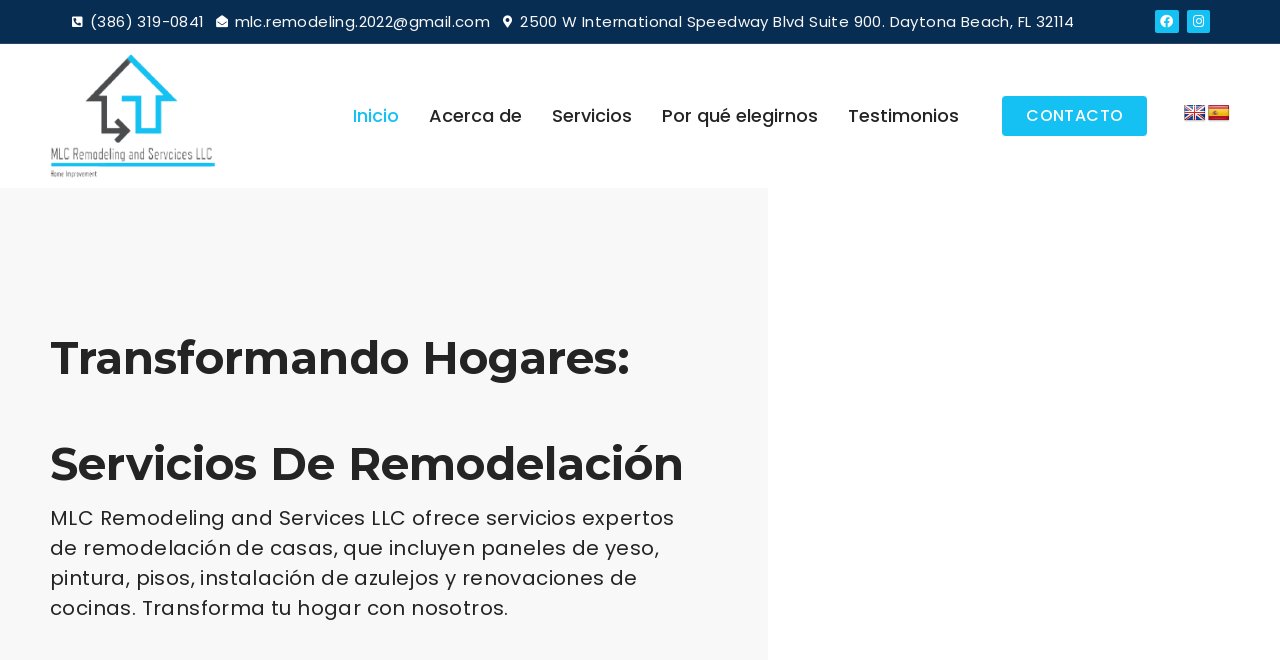

--- FILE ---
content_type: text/html; charset=UTF-8
request_url: https://mlcremodelingandservices.com/
body_size: 55157
content:
<!DOCTYPE html>
<html lang="en-US">
<head>
<meta charset="UTF-8">
<meta name="viewport" content="width=device-width, initial-scale=1">
	 <link rel="profile" href="https://gmpg.org/xfn/11"> 
	 <title>MLC REMODELING AND SERVICES LLC &#8211; Discover the Art of Home Transformation with MLC Remodeling</title>
<meta name='robots' content='max-image-preview:large' />
<link rel='dns-prefetch' href='//translate.google.com' />
<link rel="alternate" type="application/rss+xml" title="MLC REMODELING AND SERVICES LLC &raquo; Feed" href="https://mlcremodelingandservices.com/feed/" />
<link rel="alternate" type="application/rss+xml" title="MLC REMODELING AND SERVICES LLC &raquo; Comments Feed" href="https://mlcremodelingandservices.com/comments/feed/" />
<script>
window._wpemojiSettings = {"baseUrl":"https:\/\/s.w.org\/images\/core\/emoji\/14.0.0\/72x72\/","ext":".png","svgUrl":"https:\/\/s.w.org\/images\/core\/emoji\/14.0.0\/svg\/","svgExt":".svg","source":{"concatemoji":"https:\/\/mlcremodelingandservices.com\/wp-includes\/js\/wp-emoji-release.min.js?ver=6.2.8"}};
/*! This file is auto-generated */
!function(e,a,t){var n,r,o,i=a.createElement("canvas"),p=i.getContext&&i.getContext("2d");function s(e,t){p.clearRect(0,0,i.width,i.height),p.fillText(e,0,0);e=i.toDataURL();return p.clearRect(0,0,i.width,i.height),p.fillText(t,0,0),e===i.toDataURL()}function c(e){var t=a.createElement("script");t.src=e,t.defer=t.type="text/javascript",a.getElementsByTagName("head")[0].appendChild(t)}for(o=Array("flag","emoji"),t.supports={everything:!0,everythingExceptFlag:!0},r=0;r<o.length;r++)t.supports[o[r]]=function(e){if(p&&p.fillText)switch(p.textBaseline="top",p.font="600 32px Arial",e){case"flag":return s("\ud83c\udff3\ufe0f\u200d\u26a7\ufe0f","\ud83c\udff3\ufe0f\u200b\u26a7\ufe0f")?!1:!s("\ud83c\uddfa\ud83c\uddf3","\ud83c\uddfa\u200b\ud83c\uddf3")&&!s("\ud83c\udff4\udb40\udc67\udb40\udc62\udb40\udc65\udb40\udc6e\udb40\udc67\udb40\udc7f","\ud83c\udff4\u200b\udb40\udc67\u200b\udb40\udc62\u200b\udb40\udc65\u200b\udb40\udc6e\u200b\udb40\udc67\u200b\udb40\udc7f");case"emoji":return!s("\ud83e\udef1\ud83c\udffb\u200d\ud83e\udef2\ud83c\udfff","\ud83e\udef1\ud83c\udffb\u200b\ud83e\udef2\ud83c\udfff")}return!1}(o[r]),t.supports.everything=t.supports.everything&&t.supports[o[r]],"flag"!==o[r]&&(t.supports.everythingExceptFlag=t.supports.everythingExceptFlag&&t.supports[o[r]]);t.supports.everythingExceptFlag=t.supports.everythingExceptFlag&&!t.supports.flag,t.DOMReady=!1,t.readyCallback=function(){t.DOMReady=!0},t.supports.everything||(n=function(){t.readyCallback()},a.addEventListener?(a.addEventListener("DOMContentLoaded",n,!1),e.addEventListener("load",n,!1)):(e.attachEvent("onload",n),a.attachEvent("onreadystatechange",function(){"complete"===a.readyState&&t.readyCallback()})),(e=t.source||{}).concatemoji?c(e.concatemoji):e.wpemoji&&e.twemoji&&(c(e.twemoji),c(e.wpemoji)))}(window,document,window._wpemojiSettings);
</script>
<style>
img.wp-smiley,
img.emoji {
	display: inline !important;
	border: none !important;
	box-shadow: none !important;
	height: 1em !important;
	width: 1em !important;
	margin: 0 0.07em !important;
	vertical-align: -0.1em !important;
	background: none !important;
	padding: 0 !important;
}
</style>
	
<link rel='stylesheet' id='astra-theme-css-css' href='https://mlcremodelingandservices.com/wp-content/themes/astra/assets/css/minified/main.min.css?ver=4.1.5' media='all' />
<style id='astra-theme-css-inline-css'>
:root{--ast-container-default-xlg-padding:3em;--ast-container-default-lg-padding:3em;--ast-container-default-slg-padding:2em;--ast-container-default-md-padding:3em;--ast-container-default-sm-padding:3em;--ast-container-default-xs-padding:2.4em;--ast-container-default-xxs-padding:1.8em;--ast-code-block-background:#ECEFF3;--ast-comment-inputs-background:#F9FAFB;}html{font-size:100%;}a{color:var(--ast-global-color-0);}a:hover,a:focus{color:var(--ast-global-color-1);}body,button,input,select,textarea,.ast-button,.ast-custom-button{font-family:-apple-system,BlinkMacSystemFont,Segoe UI,Roboto,Oxygen-Sans,Ubuntu,Cantarell,Helvetica Neue,sans-serif;font-weight:400;font-size:16px;font-size:1rem;line-height:1.6em;}blockquote{color:var(--ast-global-color-3);}h1,.entry-content h1,h2,.entry-content h2,h3,.entry-content h3,h4,.entry-content h4,h5,.entry-content h5,h6,.entry-content h6,.site-title,.site-title a{font-weight:600;}.site-title{font-size:26px;font-size:1.625rem;display:block;}.site-header .site-description{font-size:15px;font-size:0.9375rem;display:none;}.entry-title{font-size:26px;font-size:1.625rem;}h1,.entry-content h1{font-size:40px;font-size:2.5rem;font-weight:600;line-height:1.4em;}h2,.entry-content h2{font-size:32px;font-size:2rem;font-weight:600;line-height:1.25em;}h3,.entry-content h3{font-size:26px;font-size:1.625rem;font-weight:600;line-height:1.2em;}h4,.entry-content h4{font-size:24px;font-size:1.5rem;line-height:1.2em;font-weight:600;}h5,.entry-content h5{font-size:20px;font-size:1.25rem;line-height:1.2em;font-weight:600;}h6,.entry-content h6{font-size:16px;font-size:1rem;line-height:1.25em;font-weight:600;}::selection{background-color:var(--ast-global-color-0);color:#ffffff;}body,h1,.entry-title a,.entry-content h1,h2,.entry-content h2,h3,.entry-content h3,h4,.entry-content h4,h5,.entry-content h5,h6,.entry-content h6{color:var(--ast-global-color-3);}.tagcloud a:hover,.tagcloud a:focus,.tagcloud a.current-item{color:#ffffff;border-color:var(--ast-global-color-0);background-color:var(--ast-global-color-0);}input:focus,input[type="text"]:focus,input[type="email"]:focus,input[type="url"]:focus,input[type="password"]:focus,input[type="reset"]:focus,input[type="search"]:focus,textarea:focus{border-color:var(--ast-global-color-0);}input[type="radio"]:checked,input[type=reset],input[type="checkbox"]:checked,input[type="checkbox"]:hover:checked,input[type="checkbox"]:focus:checked,input[type=range]::-webkit-slider-thumb{border-color:var(--ast-global-color-0);background-color:var(--ast-global-color-0);box-shadow:none;}.site-footer a:hover + .post-count,.site-footer a:focus + .post-count{background:var(--ast-global-color-0);border-color:var(--ast-global-color-0);}.single .nav-links .nav-previous,.single .nav-links .nav-next{color:var(--ast-global-color-0);}.entry-meta,.entry-meta *{line-height:1.45;color:var(--ast-global-color-0);}.entry-meta a:hover,.entry-meta a:hover *,.entry-meta a:focus,.entry-meta a:focus *,.page-links > .page-link,.page-links .page-link:hover,.post-navigation a:hover{color:var(--ast-global-color-1);}#cat option,.secondary .calendar_wrap thead a,.secondary .calendar_wrap thead a:visited{color:var(--ast-global-color-0);}.secondary .calendar_wrap #today,.ast-progress-val span{background:var(--ast-global-color-0);}.secondary a:hover + .post-count,.secondary a:focus + .post-count{background:var(--ast-global-color-0);border-color:var(--ast-global-color-0);}.calendar_wrap #today > a{color:#ffffff;}.page-links .page-link,.single .post-navigation a{color:var(--ast-global-color-0);}.ast-archive-title{color:var(--ast-global-color-2);}.widget-title{font-size:22px;font-size:1.375rem;color:var(--ast-global-color-2);}.ast-single-post .entry-content a,.ast-comment-content a:not(.ast-comment-edit-reply-wrap a){text-decoration:underline;}.ast-single-post .wp-block-button .wp-block-button__link,.ast-single-post .elementor-button-wrapper .elementor-button,.ast-single-post .entry-content .uagb-tab a,.ast-single-post .entry-content .uagb-ifb-cta a,.ast-single-post .entry-content .wp-block-uagb-buttons a,.ast-single-post .entry-content .uabb-module-content a,.ast-single-post .entry-content .uagb-post-grid a,.ast-single-post .entry-content .uagb-timeline a,.ast-single-post .entry-content .uagb-toc__wrap a,.ast-single-post .entry-content .uagb-taxomony-box a,.ast-single-post .entry-content .woocommerce a,.entry-content .wp-block-latest-posts > li > a,.ast-single-post .entry-content .wp-block-file__button{text-decoration:none;}a:focus-visible,.ast-menu-toggle:focus-visible,.site .skip-link:focus-visible,.wp-block-loginout input:focus-visible,.wp-block-search.wp-block-search__button-inside .wp-block-search__inside-wrapper,.ast-header-navigation-arrow:focus-visible{outline-style:dotted;outline-color:inherit;outline-width:thin;border-color:transparent;}input:focus,input[type="text"]:focus,input[type="email"]:focus,input[type="url"]:focus,input[type="password"]:focus,input[type="reset"]:focus,input[type="search"]:focus,textarea:focus,.wp-block-search__input:focus,[data-section="section-header-mobile-trigger"] .ast-button-wrap .ast-mobile-menu-trigger-minimal:focus,.ast-mobile-popup-drawer.active .menu-toggle-close:focus,.woocommerce-ordering select.orderby:focus,#ast-scroll-top:focus,.woocommerce a.add_to_cart_button:focus,.woocommerce .button.single_add_to_cart_button:focus{border-style:dotted;border-color:inherit;border-width:thin;outline-color:transparent;}.ast-logo-title-inline .site-logo-img{padding-right:1em;}.site-logo-img img{ transition:all 0.2s linear;}.ast-page-builder-template .hentry {margin: 0;}.ast-page-builder-template .site-content > .ast-container {max-width: 100%;padding: 0;}.ast-page-builder-template .site-content #primary {padding: 0;margin: 0;}.ast-page-builder-template .no-results {text-align: center;margin: 4em auto;}.ast-page-builder-template .ast-pagination {padding: 2em;}.ast-page-builder-template .entry-header.ast-no-title.ast-no-thumbnail {margin-top: 0;}.ast-page-builder-template .entry-header.ast-header-without-markup {margin-top: 0;margin-bottom: 0;}.ast-page-builder-template .entry-header.ast-no-title.ast-no-meta {margin-bottom: 0;}.ast-page-builder-template.single .post-navigation {padding-bottom: 2em;}.ast-page-builder-template.single-post .site-content > .ast-container {max-width: 100%;}.ast-page-builder-template .entry-header {margin-top: 2em;margin-left: auto;margin-right: auto;}.ast-page-builder-template .ast-archive-description {margin: 2em auto 0;padding-left: 20px;padding-right: 20px;}.ast-page-builder-template .ast-row {margin-left: 0;margin-right: 0;}.single.ast-page-builder-template .entry-header + .entry-content {margin-bottom: 2em;}@media(min-width: 921px) {.ast-page-builder-template.archive.ast-right-sidebar .ast-row article,.ast-page-builder-template.archive.ast-left-sidebar .ast-row article {padding-left: 0;padding-right: 0;}}@media (max-width:921px){#ast-desktop-header{display:none;}}@media (min-width:921px){#ast-mobile-header{display:none;}}.wp-block-buttons.aligncenter{justify-content:center;}@media (max-width:921px){.ast-theme-transparent-header #primary,.ast-theme-transparent-header #secondary{padding:0;}}@media (max-width:921px){.ast-plain-container.ast-no-sidebar #primary{padding:0;}}.ast-plain-container.ast-no-sidebar #primary{margin-top:0;margin-bottom:0;}.wp-block-button.is-style-outline .wp-block-button__link{border-color:var(--ast-global-color-0);}div.wp-block-button.is-style-outline > .wp-block-button__link:not(.has-text-color),div.wp-block-button.wp-block-button__link.is-style-outline:not(.has-text-color){color:var(--ast-global-color-0);}.wp-block-button.is-style-outline .wp-block-button__link:hover,div.wp-block-button.is-style-outline .wp-block-button__link:focus,div.wp-block-button.is-style-outline > .wp-block-button__link:not(.has-text-color):hover,div.wp-block-button.wp-block-button__link.is-style-outline:not(.has-text-color):hover{color:#ffffff;background-color:var(--ast-global-color-1);border-color:var(--ast-global-color-1);}.post-page-numbers.current .page-link,.ast-pagination .page-numbers.current{color:#ffffff;border-color:var(--ast-global-color-0);background-color:var(--ast-global-color-0);border-radius:2px;}h1.widget-title{font-weight:600;}h2.widget-title{font-weight:600;}h3.widget-title{font-weight:600;}#page{display:flex;flex-direction:column;min-height:100vh;}.ast-404-layout-1 h1.page-title{color:var(--ast-global-color-2);}.single .post-navigation a{line-height:1em;height:inherit;}.error-404 .page-sub-title{font-size:1.5rem;font-weight:inherit;}.search .site-content .content-area .search-form{margin-bottom:0;}#page .site-content{flex-grow:1;}.widget{margin-bottom:3.5em;}#secondary li{line-height:1.5em;}#secondary .wp-block-group h2{margin-bottom:0.7em;}#secondary h2{font-size:1.7rem;}.ast-separate-container .ast-article-post,.ast-separate-container .ast-article-single,.ast-separate-container .ast-comment-list li.depth-1,.ast-separate-container .comment-respond{padding:3em;}.ast-separate-container .ast-comment-list li.depth-1,.hentry{margin-bottom:2em;}.ast-separate-container .ast-archive-description,.ast-separate-container .ast-author-box{background-color:var(--ast-global-color-5);border-bottom:1px solid var(--ast-border-color);}.ast-separate-container .comments-title{padding:2em 2em 0 2em;}.ast-page-builder-template .comment-form-textarea,.ast-comment-formwrap .ast-grid-common-col{padding:0;}.ast-comment-formwrap{padding:0 20px;display:inline-flex;column-gap:20px;}.archive.ast-page-builder-template .entry-header{margin-top:2em;}.ast-page-builder-template .ast-comment-formwrap{width:100%;}.entry-title{margin-bottom:0.5em;}.ast-archive-description p{font-size:inherit;font-weight:inherit;line-height:inherit;}@media (min-width:921px){.ast-left-sidebar.ast-page-builder-template #secondary,.archive.ast-right-sidebar.ast-page-builder-template .site-main{padding-left:20px;padding-right:20px;}}@media (max-width:544px){.ast-comment-formwrap.ast-row{column-gap:10px;display:inline-block;}#ast-commentform .ast-grid-common-col{position:relative;width:100%;}}@media (min-width:1201px){.ast-separate-container .ast-article-post,.ast-separate-container .ast-article-single,.ast-separate-container .ast-author-box,.ast-separate-container .ast-404-layout-1,.ast-separate-container .no-results{padding:3em;}}@media (max-width:921px){.ast-separate-container #primary,.ast-separate-container #secondary{padding:1.5em 0;}#primary,#secondary{padding:1.5em 0;margin:0;}.ast-left-sidebar #content > .ast-container{display:flex;flex-direction:column-reverse;width:100%;}}@media (min-width:922px){.ast-separate-container.ast-right-sidebar #primary,.ast-separate-container.ast-left-sidebar #primary{border:0;}.search-no-results.ast-separate-container #primary{margin-bottom:4em;}}.elementor-button-wrapper .elementor-button{border-style:solid;text-decoration:none;border-top-width:0;border-right-width:0;border-left-width:0;border-bottom-width:0;}body .elementor-button.elementor-size-sm,body .elementor-button.elementor-size-xs,body .elementor-button.elementor-size-md,body .elementor-button.elementor-size-lg,body .elementor-button.elementor-size-xl,body .elementor-button{padding-top:15px;padding-right:30px;padding-bottom:15px;padding-left:30px;}@media (max-width:921px){.elementor-button-wrapper .elementor-button.elementor-size-sm,.elementor-button-wrapper .elementor-button.elementor-size-xs,.elementor-button-wrapper .elementor-button.elementor-size-md,.elementor-button-wrapper .elementor-button.elementor-size-lg,.elementor-button-wrapper .elementor-button.elementor-size-xl,.elementor-button-wrapper .elementor-button{padding-top:14px;padding-right:28px;padding-bottom:14px;padding-left:28px;}}@media (max-width:544px){.elementor-button-wrapper .elementor-button.elementor-size-sm,.elementor-button-wrapper .elementor-button.elementor-size-xs,.elementor-button-wrapper .elementor-button.elementor-size-md,.elementor-button-wrapper .elementor-button.elementor-size-lg,.elementor-button-wrapper .elementor-button.elementor-size-xl,.elementor-button-wrapper .elementor-button{padding-top:12px;padding-right:24px;padding-bottom:12px;padding-left:24px;}}.elementor-button-wrapper .elementor-button{border-color:var(--ast-global-color-0);background-color:var(--ast-global-color-0);}.elementor-button-wrapper .elementor-button:hover,.elementor-button-wrapper .elementor-button:focus{color:#ffffff;background-color:var(--ast-global-color-1);border-color:var(--ast-global-color-1);}.wp-block-button .wp-block-button__link ,.elementor-button-wrapper .elementor-button{color:#ffffff;}.elementor-button-wrapper .elementor-button{font-weight:500;font-size:16px;font-size:1rem;line-height:1em;}body .elementor-button.elementor-size-sm,body .elementor-button.elementor-size-xs,body .elementor-button.elementor-size-md,body .elementor-button.elementor-size-lg,body .elementor-button.elementor-size-xl,body .elementor-button{font-size:16px;font-size:1rem;}.wp-block-button .wp-block-button__link:hover,.wp-block-button .wp-block-button__link:focus{color:#ffffff;background-color:var(--ast-global-color-1);border-color:var(--ast-global-color-1);}.elementor-widget-heading h1.elementor-heading-title{line-height:1.4em;}.elementor-widget-heading h2.elementor-heading-title{line-height:1.25em;}.elementor-widget-heading h3.elementor-heading-title{line-height:1.2em;}.elementor-widget-heading h4.elementor-heading-title{line-height:1.2em;}.elementor-widget-heading h5.elementor-heading-title{line-height:1.2em;}.elementor-widget-heading h6.elementor-heading-title{line-height:1.25em;}.wp-block-button .wp-block-button__link,.wp-block-search .wp-block-search__button,body .wp-block-file .wp-block-file__button{border-color:var(--ast-global-color-0);background-color:var(--ast-global-color-0);color:#ffffff;font-family:inherit;font-weight:500;line-height:1em;font-size:16px;font-size:1rem;padding-top:15px;padding-right:30px;padding-bottom:15px;padding-left:30px;}@media (max-width:921px){.wp-block-button .wp-block-button__link,.wp-block-search .wp-block-search__button,body .wp-block-file .wp-block-file__button{padding-top:14px;padding-right:28px;padding-bottom:14px;padding-left:28px;}}@media (max-width:544px){.wp-block-button .wp-block-button__link,.wp-block-search .wp-block-search__button,body .wp-block-file .wp-block-file__button{padding-top:12px;padding-right:24px;padding-bottom:12px;padding-left:24px;}}.menu-toggle,button,.ast-button,.ast-custom-button,.button,input#submit,input[type="button"],input[type="submit"],input[type="reset"],form[CLASS*="wp-block-search__"].wp-block-search .wp-block-search__inside-wrapper .wp-block-search__button,body .wp-block-file .wp-block-file__button,.search .search-submit,.woocommerce a.button,.woocommerce button.button,.woocommerce .woocommerce-message a.button,.woocommerce #respond input#submit.alt,.woocommerce input.button.alt,.woocommerce input.button,.woocommerce input.button:disabled,.woocommerce input.button:disabled[disabled],.woocommerce input.button:disabled:hover,.woocommerce input.button:disabled[disabled]:hover,.woocommerce #respond input#submit,.woocommerce button.button.alt.disabled,.wc-block-grid__products .wc-block-grid__product .wp-block-button__link,.wc-block-grid__product-onsale,[CLASS*="wc-block"] button,.woocommerce-js .astra-cart-drawer .astra-cart-drawer-content .woocommerce-mini-cart__buttons .button:not(.checkout):not(.ast-continue-shopping),.woocommerce-js .astra-cart-drawer .astra-cart-drawer-content .woocommerce-mini-cart__buttons a.checkout,.woocommerce button.button.alt.disabled.wc-variation-selection-needed{border-style:solid;border-top-width:0;border-right-width:0;border-left-width:0;border-bottom-width:0;color:#ffffff;border-color:var(--ast-global-color-0);background-color:var(--ast-global-color-0);padding-top:15px;padding-right:30px;padding-bottom:15px;padding-left:30px;font-family:inherit;font-weight:500;font-size:16px;font-size:1rem;line-height:1em;}button:focus,.menu-toggle:hover,button:hover,.ast-button:hover,.ast-custom-button:hover .button:hover,.ast-custom-button:hover ,input[type=reset]:hover,input[type=reset]:focus,input#submit:hover,input#submit:focus,input[type="button"]:hover,input[type="button"]:focus,input[type="submit"]:hover,input[type="submit"]:focus,form[CLASS*="wp-block-search__"].wp-block-search .wp-block-search__inside-wrapper .wp-block-search__button:hover,form[CLASS*="wp-block-search__"].wp-block-search .wp-block-search__inside-wrapper .wp-block-search__button:focus,body .wp-block-file .wp-block-file__button:hover,body .wp-block-file .wp-block-file__button:focus,.woocommerce a.button:hover,.woocommerce button.button:hover,.woocommerce .woocommerce-message a.button:hover,.woocommerce #respond input#submit:hover,.woocommerce #respond input#submit.alt:hover,.woocommerce input.button.alt:hover,.woocommerce input.button:hover,.woocommerce button.button.alt.disabled:hover,.wc-block-grid__products .wc-block-grid__product .wp-block-button__link:hover,[CLASS*="wc-block"] button:hover,.woocommerce-js .astra-cart-drawer .astra-cart-drawer-content .woocommerce-mini-cart__buttons .button:not(.checkout):not(.ast-continue-shopping):hover,.woocommerce-js .astra-cart-drawer .astra-cart-drawer-content .woocommerce-mini-cart__buttons a.checkout:hover,.woocommerce button.button.alt.disabled.wc-variation-selection-needed:hover{color:#ffffff;background-color:var(--ast-global-color-1);border-color:var(--ast-global-color-1);}form[CLASS*="wp-block-search__"].wp-block-search .wp-block-search__inside-wrapper .wp-block-search__button.has-icon{padding-top:calc(15px - 3px);padding-right:calc(30px - 3px);padding-bottom:calc(15px - 3px);padding-left:calc(30px - 3px);}@media (max-width:921px){.menu-toggle,button,.ast-button,.ast-custom-button,.button,input#submit,input[type="button"],input[type="submit"],input[type="reset"],form[CLASS*="wp-block-search__"].wp-block-search .wp-block-search__inside-wrapper .wp-block-search__button,body .wp-block-file .wp-block-file__button,.search .search-submit,.woocommerce a.button,.woocommerce button.button,.woocommerce .woocommerce-message a.button,.woocommerce #respond input#submit.alt,.woocommerce input.button.alt,.woocommerce input.button,.woocommerce input.button:disabled,.woocommerce input.button:disabled[disabled],.woocommerce input.button:disabled:hover,.woocommerce input.button:disabled[disabled]:hover,.woocommerce #respond input#submit,.woocommerce button.button.alt.disabled,.wc-block-grid__products .wc-block-grid__product .wp-block-button__link,.wc-block-grid__product-onsale,[CLASS*="wc-block"] button,.woocommerce-js .astra-cart-drawer .astra-cart-drawer-content .woocommerce-mini-cart__buttons .button:not(.checkout):not(.ast-continue-shopping),.woocommerce-js .astra-cart-drawer .astra-cart-drawer-content .woocommerce-mini-cart__buttons a.checkout,.woocommerce button.button.alt.disabled.wc-variation-selection-needed{padding-top:14px;padding-right:28px;padding-bottom:14px;padding-left:28px;}}@media (max-width:544px){.menu-toggle,button,.ast-button,.ast-custom-button,.button,input#submit,input[type="button"],input[type="submit"],input[type="reset"],form[CLASS*="wp-block-search__"].wp-block-search .wp-block-search__inside-wrapper .wp-block-search__button,body .wp-block-file .wp-block-file__button,.search .search-submit,.woocommerce a.button,.woocommerce button.button,.woocommerce .woocommerce-message a.button,.woocommerce #respond input#submit.alt,.woocommerce input.button.alt,.woocommerce input.button,.woocommerce input.button:disabled,.woocommerce input.button:disabled[disabled],.woocommerce input.button:disabled:hover,.woocommerce input.button:disabled[disabled]:hover,.woocommerce #respond input#submit,.woocommerce button.button.alt.disabled,.wc-block-grid__products .wc-block-grid__product .wp-block-button__link,.wc-block-grid__product-onsale,[CLASS*="wc-block"] button,.woocommerce-js .astra-cart-drawer .astra-cart-drawer-content .woocommerce-mini-cart__buttons .button:not(.checkout):not(.ast-continue-shopping),.woocommerce-js .astra-cart-drawer .astra-cart-drawer-content .woocommerce-mini-cart__buttons a.checkout,.woocommerce button.button.alt.disabled.wc-variation-selection-needed{padding-top:12px;padding-right:24px;padding-bottom:12px;padding-left:24px;}}@media (max-width:921px){.ast-mobile-header-stack .main-header-bar .ast-search-menu-icon{display:inline-block;}.ast-header-break-point.ast-header-custom-item-outside .ast-mobile-header-stack .main-header-bar .ast-search-icon{margin:0;}.ast-comment-avatar-wrap img{max-width:2.5em;}.ast-separate-container .ast-comment-list li.depth-1{padding:1.5em 2.14em;}.ast-separate-container .comment-respond{padding:2em 2.14em;}.ast-comment-meta{padding:0 1.8888em 1.3333em;}}@media (min-width:544px){.ast-container{max-width:100%;}}@media (max-width:544px){.ast-separate-container .ast-article-post,.ast-separate-container .ast-article-single,.ast-separate-container .comments-title,.ast-separate-container .ast-archive-description{padding:1.5em 1em;}.ast-separate-container #content .ast-container{padding-left:0.54em;padding-right:0.54em;}.ast-separate-container .ast-comment-list li.depth-1{padding:1.5em 1em;margin-bottom:1.5em;}.ast-separate-container .ast-comment-list .bypostauthor{padding:.5em;}.ast-search-menu-icon.ast-dropdown-active .search-field{width:170px;}}.ast-separate-container{background-color:var(--ast-global-color-4);;}@media (max-width:921px){.site-title{display:block;}.site-header .site-description{display:none;}.entry-title{font-size:30px;}h1,.entry-content h1{font-size:30px;}h2,.entry-content h2{font-size:25px;}h3,.entry-content h3{font-size:20px;}}@media (max-width:544px){.site-title{display:block;}.site-header .site-description{display:none;}.entry-title{font-size:30px;}h1,.entry-content h1{font-size:30px;}h2,.entry-content h2{font-size:25px;}h3,.entry-content h3{font-size:20px;}}@media (max-width:921px){html{font-size:91.2%;}}@media (max-width:544px){html{font-size:91.2%;}}@media (min-width:922px){.ast-container{max-width:1240px;}}@media (min-width:922px){.site-content .ast-container{display:flex;}}@media (max-width:921px){.site-content .ast-container{flex-direction:column;}}@media (min-width:922px){.main-header-menu .sub-menu .menu-item.ast-left-align-sub-menu:hover > .sub-menu,.main-header-menu .sub-menu .menu-item.ast-left-align-sub-menu.focus > .sub-menu{margin-left:-0px;}}blockquote,cite {font-style: initial;}.wp-block-file {display: flex;align-items: center;flex-wrap: wrap;justify-content: space-between;}.wp-block-pullquote {border: none;}.wp-block-pullquote blockquote::before {content: "\201D";font-family: "Helvetica",sans-serif;display: flex;transform: rotate( 180deg );font-size: 6rem;font-style: normal;line-height: 1;font-weight: bold;align-items: center;justify-content: center;}.has-text-align-right > blockquote::before {justify-content: flex-start;}.has-text-align-left > blockquote::before {justify-content: flex-end;}figure.wp-block-pullquote.is-style-solid-color blockquote {max-width: 100%;text-align: inherit;}html body {--wp--custom--ast-default-block-top-padding: 3em;--wp--custom--ast-default-block-right-padding: 3em;--wp--custom--ast-default-block-bottom-padding: 3em;--wp--custom--ast-default-block-left-padding: 3em;--wp--custom--ast-container-width: 1200px;--wp--custom--ast-content-width-size: 1200px;--wp--custom--ast-wide-width-size: calc(1200px + var(--wp--custom--ast-default-block-left-padding) + var(--wp--custom--ast-default-block-right-padding));}.ast-narrow-container {--wp--custom--ast-content-width-size: 750px;--wp--custom--ast-wide-width-size: 750px;}@media(max-width: 921px) {html body {--wp--custom--ast-default-block-top-padding: 3em;--wp--custom--ast-default-block-right-padding: 2em;--wp--custom--ast-default-block-bottom-padding: 3em;--wp--custom--ast-default-block-left-padding: 2em;}}@media(max-width: 544px) {html body {--wp--custom--ast-default-block-top-padding: 3em;--wp--custom--ast-default-block-right-padding: 1.5em;--wp--custom--ast-default-block-bottom-padding: 3em;--wp--custom--ast-default-block-left-padding: 1.5em;}}.entry-content > .wp-block-group,.entry-content > .wp-block-cover,.entry-content > .wp-block-columns {padding-top: var(--wp--custom--ast-default-block-top-padding);padding-right: var(--wp--custom--ast-default-block-right-padding);padding-bottom: var(--wp--custom--ast-default-block-bottom-padding);padding-left: var(--wp--custom--ast-default-block-left-padding);}.ast-plain-container.ast-no-sidebar .entry-content > .alignfull,.ast-page-builder-template .ast-no-sidebar .entry-content > .alignfull {margin-left: calc( -50vw + 50%);margin-right: calc( -50vw + 50%);max-width: 100vw;width: 100vw;}.ast-plain-container.ast-no-sidebar .entry-content .alignfull .alignfull,.ast-page-builder-template.ast-no-sidebar .entry-content .alignfull .alignfull,.ast-plain-container.ast-no-sidebar .entry-content .alignfull .alignwide,.ast-page-builder-template.ast-no-sidebar .entry-content .alignfull .alignwide,.ast-plain-container.ast-no-sidebar .entry-content .alignwide .alignfull,.ast-page-builder-template.ast-no-sidebar .entry-content .alignwide .alignfull,.ast-plain-container.ast-no-sidebar .entry-content .alignwide .alignwide,.ast-page-builder-template.ast-no-sidebar .entry-content .alignwide .alignwide,.ast-plain-container.ast-no-sidebar .entry-content .wp-block-column .alignfull,.ast-page-builder-template.ast-no-sidebar .entry-content .wp-block-column .alignfull,.ast-plain-container.ast-no-sidebar .entry-content .wp-block-column .alignwide,.ast-page-builder-template.ast-no-sidebar .entry-content .wp-block-column .alignwide {margin-left: auto;margin-right: auto;width: 100%;}[ast-blocks-layout] .wp-block-separator:not(.is-style-dots) {height: 0;}[ast-blocks-layout] .wp-block-separator {margin: 20px auto;}[ast-blocks-layout] .wp-block-separator:not(.is-style-wide):not(.is-style-dots) {max-width: 100px;}[ast-blocks-layout] .wp-block-separator.has-background {padding: 0;}.entry-content[ast-blocks-layout] > * {max-width: var(--wp--custom--ast-content-width-size);margin-left: auto;margin-right: auto;}.entry-content[ast-blocks-layout] > .alignwide {max-width: var(--wp--custom--ast-wide-width-size);}.entry-content[ast-blocks-layout] .alignfull {max-width: none;}.entry-content .wp-block-columns {margin-bottom: 0;}blockquote {margin: 1.5em;border: none;}.wp-block-quote:not(.has-text-align-right):not(.has-text-align-center) {border-left: 5px solid rgba(0,0,0,0.05);}.has-text-align-right > blockquote,blockquote.has-text-align-right {border-right: 5px solid rgba(0,0,0,0.05);}.has-text-align-left > blockquote,blockquote.has-text-align-left {border-left: 5px solid rgba(0,0,0,0.05);}.wp-block-site-tagline,.wp-block-latest-posts .read-more {margin-top: 15px;}.wp-block-loginout p label {display: block;}.wp-block-loginout p:not(.login-remember):not(.login-submit) input {width: 100%;}.wp-block-loginout input:focus {border-color: transparent;}.wp-block-loginout input:focus {outline: thin dotted;}.entry-content .wp-block-media-text .wp-block-media-text__content {padding: 0 0 0 8%;}.entry-content .wp-block-media-text.has-media-on-the-right .wp-block-media-text__content {padding: 0 8% 0 0;}.entry-content .wp-block-media-text.has-background .wp-block-media-text__content {padding: 8%;}.entry-content .wp-block-cover:not([class*="background-color"]) .wp-block-cover__inner-container,.entry-content .wp-block-cover:not([class*="background-color"]) .wp-block-cover-image-text,.entry-content .wp-block-cover:not([class*="background-color"]) .wp-block-cover-text,.entry-content .wp-block-cover-image:not([class*="background-color"]) .wp-block-cover__inner-container,.entry-content .wp-block-cover-image:not([class*="background-color"]) .wp-block-cover-image-text,.entry-content .wp-block-cover-image:not([class*="background-color"]) .wp-block-cover-text {color: var(--ast-global-color-5);}.wp-block-loginout .login-remember input {width: 1.1rem;height: 1.1rem;margin: 0 5px 4px 0;vertical-align: middle;}.wp-block-latest-posts > li > *:first-child,.wp-block-latest-posts:not(.is-grid) > li:first-child {margin-top: 0;}.wp-block-search__inside-wrapper .wp-block-search__input {padding: 0 10px;color: var(--ast-global-color-3);background: var(--ast-global-color-5);border-color: var(--ast-border-color);}.wp-block-latest-posts .read-more {margin-bottom: 1.5em;}.wp-block-search__no-button .wp-block-search__inside-wrapper .wp-block-search__input {padding-top: 5px;padding-bottom: 5px;}.wp-block-latest-posts .wp-block-latest-posts__post-date,.wp-block-latest-posts .wp-block-latest-posts__post-author {font-size: 1rem;}.wp-block-latest-posts > li > *,.wp-block-latest-posts:not(.is-grid) > li {margin-top: 12px;margin-bottom: 12px;}.ast-page-builder-template .entry-content[ast-blocks-layout] > *,.ast-page-builder-template .entry-content[ast-blocks-layout] > .alignfull > * {max-width: none;}.ast-page-builder-template .entry-content[ast-blocks-layout] > .alignwide > * {max-width: var(--wp--custom--ast-wide-width-size);}.ast-page-builder-template .entry-content[ast-blocks-layout] > .inherit-container-width > *,.ast-page-builder-template .entry-content[ast-blocks-layout] > * > *,.entry-content[ast-blocks-layout] > .wp-block-cover .wp-block-cover__inner-container {max-width: var(--wp--custom--ast-content-width-size);margin-left: auto;margin-right: auto;}.entry-content[ast-blocks-layout] .wp-block-cover:not(.alignleft):not(.alignright) {width: auto;}@media(max-width: 1200px) {.ast-separate-container .entry-content > .alignfull,.ast-separate-container .entry-content[ast-blocks-layout] > .alignwide,.ast-plain-container .entry-content[ast-blocks-layout] > .alignwide,.ast-plain-container .entry-content .alignfull {margin-left: calc(-1 * min(var(--ast-container-default-xlg-padding),20px)) ;margin-right: calc(-1 * min(var(--ast-container-default-xlg-padding),20px));}}@media(min-width: 1201px) {.ast-separate-container .entry-content > .alignfull {margin-left: calc(-1 * var(--ast-container-default-xlg-padding) );margin-right: calc(-1 * var(--ast-container-default-xlg-padding) );}.ast-separate-container .entry-content[ast-blocks-layout] > .alignwide,.ast-plain-container .entry-content[ast-blocks-layout] > .alignwide {margin-left: calc(-1 * var(--wp--custom--ast-default-block-left-padding) );margin-right: calc(-1 * var(--wp--custom--ast-default-block-right-padding) );}}@media(min-width: 921px) {.ast-separate-container .entry-content .wp-block-group.alignwide:not(.inherit-container-width) > :where(:not(.alignleft):not(.alignright)),.ast-plain-container .entry-content .wp-block-group.alignwide:not(.inherit-container-width) > :where(:not(.alignleft):not(.alignright)) {max-width: calc( var(--wp--custom--ast-content-width-size) + 80px );}.ast-plain-container.ast-right-sidebar .entry-content[ast-blocks-layout] .alignfull,.ast-plain-container.ast-left-sidebar .entry-content[ast-blocks-layout] .alignfull {margin-left: -60px;margin-right: -60px;}}@media(min-width: 544px) {.entry-content > .alignleft {margin-right: 20px;}.entry-content > .alignright {margin-left: 20px;}}@media (max-width:544px){.wp-block-columns .wp-block-column:not(:last-child){margin-bottom:20px;}.wp-block-latest-posts{margin:0;}}@media( max-width: 600px ) {.entry-content .wp-block-media-text .wp-block-media-text__content,.entry-content .wp-block-media-text.has-media-on-the-right .wp-block-media-text__content {padding: 8% 0 0;}.entry-content .wp-block-media-text.has-background .wp-block-media-text__content {padding: 8%;}}.ast-separate-container .entry-content .uagb-is-root-container {padding-left: 0;}.ast-page-builder-template .entry-header {padding-left: 0;}@media(min-width: 1201px) {.ast-separate-container .entry-content > .uagb-is-root-container {margin-left: 0;margin-right: 0;}}.ast-narrow-container .site-content .wp-block-uagb-image--align-full .wp-block-uagb-image__figure {max-width: 100%;margin-left: auto;margin-right: auto;}.entry-content ul,.entry-content ol {padding: revert;margin: revert;}:root .has-ast-global-color-0-color{color:var(--ast-global-color-0);}:root .has-ast-global-color-0-background-color{background-color:var(--ast-global-color-0);}:root .wp-block-button .has-ast-global-color-0-color{color:var(--ast-global-color-0);}:root .wp-block-button .has-ast-global-color-0-background-color{background-color:var(--ast-global-color-0);}:root .has-ast-global-color-1-color{color:var(--ast-global-color-1);}:root .has-ast-global-color-1-background-color{background-color:var(--ast-global-color-1);}:root .wp-block-button .has-ast-global-color-1-color{color:var(--ast-global-color-1);}:root .wp-block-button .has-ast-global-color-1-background-color{background-color:var(--ast-global-color-1);}:root .has-ast-global-color-2-color{color:var(--ast-global-color-2);}:root .has-ast-global-color-2-background-color{background-color:var(--ast-global-color-2);}:root .wp-block-button .has-ast-global-color-2-color{color:var(--ast-global-color-2);}:root .wp-block-button .has-ast-global-color-2-background-color{background-color:var(--ast-global-color-2);}:root .has-ast-global-color-3-color{color:var(--ast-global-color-3);}:root .has-ast-global-color-3-background-color{background-color:var(--ast-global-color-3);}:root .wp-block-button .has-ast-global-color-3-color{color:var(--ast-global-color-3);}:root .wp-block-button .has-ast-global-color-3-background-color{background-color:var(--ast-global-color-3);}:root .has-ast-global-color-4-color{color:var(--ast-global-color-4);}:root .has-ast-global-color-4-background-color{background-color:var(--ast-global-color-4);}:root .wp-block-button .has-ast-global-color-4-color{color:var(--ast-global-color-4);}:root .wp-block-button .has-ast-global-color-4-background-color{background-color:var(--ast-global-color-4);}:root .has-ast-global-color-5-color{color:var(--ast-global-color-5);}:root .has-ast-global-color-5-background-color{background-color:var(--ast-global-color-5);}:root .wp-block-button .has-ast-global-color-5-color{color:var(--ast-global-color-5);}:root .wp-block-button .has-ast-global-color-5-background-color{background-color:var(--ast-global-color-5);}:root .has-ast-global-color-6-color{color:var(--ast-global-color-6);}:root .has-ast-global-color-6-background-color{background-color:var(--ast-global-color-6);}:root .wp-block-button .has-ast-global-color-6-color{color:var(--ast-global-color-6);}:root .wp-block-button .has-ast-global-color-6-background-color{background-color:var(--ast-global-color-6);}:root .has-ast-global-color-7-color{color:var(--ast-global-color-7);}:root .has-ast-global-color-7-background-color{background-color:var(--ast-global-color-7);}:root .wp-block-button .has-ast-global-color-7-color{color:var(--ast-global-color-7);}:root .wp-block-button .has-ast-global-color-7-background-color{background-color:var(--ast-global-color-7);}:root .has-ast-global-color-8-color{color:var(--ast-global-color-8);}:root .has-ast-global-color-8-background-color{background-color:var(--ast-global-color-8);}:root .wp-block-button .has-ast-global-color-8-color{color:var(--ast-global-color-8);}:root .wp-block-button .has-ast-global-color-8-background-color{background-color:var(--ast-global-color-8);}:root{--ast-global-color-0:#046bd2;--ast-global-color-1:#045cb4;--ast-global-color-2:#1e293b;--ast-global-color-3:#334155;--ast-global-color-4:#f9fafb;--ast-global-color-5:#FFFFFF;--ast-global-color-6:#e2e8f0;--ast-global-color-7:#cbd5e1;--ast-global-color-8:#94a3b8;}:root {--ast-border-color : var(--ast-global-color-6);}.ast-single-entry-banner {-js-display: flex;display: flex;flex-direction: column;justify-content: center;text-align: center;position: relative;background: #eeeeee;}.ast-single-entry-banner[data-banner-layout="layout-1"] {max-width: 1200px;background: inherit;padding: 20px 0;}.ast-single-entry-banner[data-banner-width-type="custom"] {margin: 0 auto;width: 100%;}.ast-single-entry-banner + .site-content .entry-header {margin-bottom: 0;}header.entry-header .entry-title{font-weight:600;font-size:32px;font-size:2rem;}header.entry-header > *:not(:last-child){margin-bottom:10px;}.ast-archive-entry-banner {-js-display: flex;display: flex;flex-direction: column;justify-content: center;text-align: center;position: relative;background: #eeeeee;}.ast-archive-entry-banner[data-banner-width-type="custom"] {margin: 0 auto;width: 100%;}.ast-archive-entry-banner[data-banner-layout="layout-1"] {background: inherit;padding: 20px 0;text-align: left;}body.archive .ast-archive-description{max-width:1200px;width:100%;text-align:left;padding-top:3em;padding-right:3em;padding-bottom:3em;padding-left:3em;}body.archive .ast-archive-description .ast-archive-title,body.archive .ast-archive-description .ast-archive-title *{font-weight:600;font-size:32px;font-size:2rem;}body.archive .ast-archive-description > *:not(:last-child){margin-bottom:10px;}@media (max-width:921px){body.archive .ast-archive-description{text-align:left;}}@media (max-width:544px){body.archive .ast-archive-description{text-align:left;}}.ast-breadcrumbs .trail-browse,.ast-breadcrumbs .trail-items,.ast-breadcrumbs .trail-items li{display:inline-block;margin:0;padding:0;border:none;background:inherit;text-indent:0;text-decoration:none;}.ast-breadcrumbs .trail-browse{font-size:inherit;font-style:inherit;font-weight:inherit;color:inherit;}.ast-breadcrumbs .trail-items{list-style:none;}.trail-items li::after{padding:0 0.3em;content:"\00bb";}.trail-items li:last-of-type::after{display:none;}h1,.entry-content h1,h2,.entry-content h2,h3,.entry-content h3,h4,.entry-content h4,h5,.entry-content h5,h6,.entry-content h6{color:var(--ast-global-color-2);}.entry-title a{color:var(--ast-global-color-2);}@media (max-width:921px){.ast-builder-grid-row-container.ast-builder-grid-row-tablet-3-firstrow .ast-builder-grid-row > *:first-child,.ast-builder-grid-row-container.ast-builder-grid-row-tablet-3-lastrow .ast-builder-grid-row > *:last-child{grid-column:1 / -1;}}@media (max-width:544px){.ast-builder-grid-row-container.ast-builder-grid-row-mobile-3-firstrow .ast-builder-grid-row > *:first-child,.ast-builder-grid-row-container.ast-builder-grid-row-mobile-3-lastrow .ast-builder-grid-row > *:last-child{grid-column:1 / -1;}}.footer-widget-area.widget-area.site-footer-focus-item{width:auto;}.elementor-widget-heading .elementor-heading-title{margin:0;}.elementor-page .ast-menu-toggle{color:unset !important;background:unset !important;}.elementor-post.elementor-grid-item.hentry{margin-bottom:0;}.woocommerce div.product .elementor-element.elementor-products-grid .related.products ul.products li.product,.elementor-element .elementor-wc-products .woocommerce[class*='columns-'] ul.products li.product{width:auto;margin:0;float:none;}.elementor-toc__list-wrapper{margin:0;}.ast-left-sidebar .elementor-section.elementor-section-stretched,.ast-right-sidebar .elementor-section.elementor-section-stretched{max-width:100%;left:0 !important;}.elementor-template-full-width .ast-container{display:block;}@media (max-width:544px){.elementor-element .elementor-wc-products .woocommerce[class*="columns-"] ul.products li.product{width:auto;margin:0;}.elementor-element .woocommerce .woocommerce-result-count{float:none;}}.ast-header-break-point .main-header-bar{border-bottom-width:1px;}@media (min-width:922px){.main-header-bar{border-bottom-width:1px;}}.main-header-menu .menu-item, #astra-footer-menu .menu-item, .main-header-bar .ast-masthead-custom-menu-items{-js-display:flex;display:flex;-webkit-box-pack:center;-webkit-justify-content:center;-moz-box-pack:center;-ms-flex-pack:center;justify-content:center;-webkit-box-orient:vertical;-webkit-box-direction:normal;-webkit-flex-direction:column;-moz-box-orient:vertical;-moz-box-direction:normal;-ms-flex-direction:column;flex-direction:column;}.main-header-menu > .menu-item > .menu-link, #astra-footer-menu > .menu-item > .menu-link{height:100%;-webkit-box-align:center;-webkit-align-items:center;-moz-box-align:center;-ms-flex-align:center;align-items:center;-js-display:flex;display:flex;}.ast-header-break-point .main-navigation ul .menu-item .menu-link .icon-arrow:first-of-type svg{top:.2em;margin-top:0px;margin-left:0px;width:.65em;transform:translate(0, -2px) rotateZ(270deg);}.ast-mobile-popup-content .ast-submenu-expanded > .ast-menu-toggle{transform:rotateX(180deg);overflow-y:auto;}.ast-separate-container .blog-layout-1, .ast-separate-container .blog-layout-2, .ast-separate-container .blog-layout-3{background-color:transparent;background-image:none;}.ast-separate-container .ast-article-post{background-color:var(--ast-global-color-5);;}@media (max-width:921px){.ast-separate-container .ast-article-post{background-color:var(--ast-global-color-5);;}}@media (max-width:544px){.ast-separate-container .ast-article-post{background-color:var(--ast-global-color-5);;}}.ast-separate-container .ast-article-single:not(.ast-related-post), .ast-separate-container .comments-area .comment-respond,.ast-separate-container .comments-area .ast-comment-list li, .ast-separate-container .ast-woocommerce-container, .ast-separate-container .error-404, .ast-separate-container .no-results, .single.ast-separate-container .site-main .ast-author-meta, .ast-separate-container .related-posts-title-wrapper, .ast-separate-container.ast-two-container #secondary .widget,.ast-separate-container .comments-count-wrapper, .ast-box-layout.ast-plain-container .site-content,.ast-padded-layout.ast-plain-container .site-content, .ast-separate-container .comments-area .comments-title, .ast-narrow-container .site-content{background-color:var(--ast-global-color-5);;}@media (max-width:921px){.ast-separate-container .ast-article-single:not(.ast-related-post), .ast-separate-container .comments-area .comment-respond,.ast-separate-container .comments-area .ast-comment-list li, .ast-separate-container .ast-woocommerce-container, .ast-separate-container .error-404, .ast-separate-container .no-results, .single.ast-separate-container .site-main .ast-author-meta, .ast-separate-container .related-posts-title-wrapper, .ast-separate-container.ast-two-container #secondary .widget,.ast-separate-container .comments-count-wrapper, .ast-box-layout.ast-plain-container .site-content,.ast-padded-layout.ast-plain-container .site-content, .ast-separate-container .comments-area .comments-title, .ast-narrow-container .site-content{background-color:var(--ast-global-color-5);;}}@media (max-width:544px){.ast-separate-container .ast-article-single:not(.ast-related-post), .ast-separate-container .comments-area .comment-respond,.ast-separate-container .comments-area .ast-comment-list li, .ast-separate-container .ast-woocommerce-container, .ast-separate-container .error-404, .ast-separate-container .no-results, .single.ast-separate-container .site-main .ast-author-meta, .ast-separate-container .related-posts-title-wrapper, .ast-separate-container.ast-two-container #secondary .widget,.ast-separate-container .comments-count-wrapper, .ast-box-layout.ast-plain-container .site-content,.ast-padded-layout.ast-plain-container .site-content, .ast-separate-container .comments-area .comments-title, .ast-narrow-container .site-content{background-color:var(--ast-global-color-5);;}}.ast-plain-container, .ast-page-builder-template{background-color:var(--ast-global-color-5);;}@media (max-width:921px){.ast-plain-container, .ast-page-builder-template{background-color:var(--ast-global-color-5);;}}@media (max-width:544px){.ast-plain-container, .ast-page-builder-template{background-color:var(--ast-global-color-5);;}}
		#ast-scroll-top {
			display: none;
			position: fixed;
			text-align: center;
			cursor: pointer;
			z-index: 99;
			width: 2.1em;
			height: 2.1em;
			line-height: 2.1;
			color: #ffffff;
			border-radius: 2px;
			content: "";
			outline: inherit;
		}
		@media (min-width: 769px) {
			#ast-scroll-top {
				content: "769";
			}
		}
		#ast-scroll-top .ast-icon.icon-arrow svg {
			margin-left: 0px;
			vertical-align: middle;
			transform: translate(0, -20%) rotate(180deg);
			width: 1.6em;
		}
		.ast-scroll-to-top-right {
			right: 30px;
			bottom: 30px;
		}
		.ast-scroll-to-top-left {
			left: 30px;
			bottom: 30px;
		}
	#ast-scroll-top{background-color:var(--ast-global-color-0);font-size:15px;font-size:0.9375rem;}@media (max-width:921px){#ast-scroll-top .ast-icon.icon-arrow svg{width:1em;}}.ast-builder-menu-mobile .main-navigation .main-header-menu .menu-item > .menu-link{color:var(--ast-global-color-3);}.ast-builder-menu-mobile .main-navigation .main-header-menu .menu-item > .ast-menu-toggle{color:var(--ast-global-color-3);}.ast-builder-menu-mobile .main-navigation .menu-item:hover > .menu-link, .ast-builder-menu-mobile .main-navigation .inline-on-mobile .menu-item:hover > .ast-menu-toggle{color:var(--ast-global-color-1);}.ast-builder-menu-mobile .main-navigation .menu-item:hover > .ast-menu-toggle{color:var(--ast-global-color-1);}.ast-builder-menu-mobile .main-navigation .menu-item.current-menu-item > .menu-link, .ast-builder-menu-mobile .main-navigation .inline-on-mobile .menu-item.current-menu-item > .ast-menu-toggle, .ast-builder-menu-mobile .main-navigation .menu-item.current-menu-ancestor > .menu-link, .ast-builder-menu-mobile .main-navigation .menu-item.current-menu-ancestor > .ast-menu-toggle{color:var(--ast-global-color-1);}.ast-builder-menu-mobile .main-navigation .menu-item.current-menu-item > .ast-menu-toggle{color:var(--ast-global-color-1);}.ast-builder-menu-mobile .main-navigation .menu-item.menu-item-has-children > .ast-menu-toggle{top:0;}.ast-builder-menu-mobile .main-navigation .menu-item-has-children > .menu-link:after{content:unset;}.ast-hfb-header .ast-builder-menu-mobile .main-header-menu, .ast-hfb-header .ast-builder-menu-mobile .main-navigation .menu-item .menu-link, .ast-hfb-header .ast-builder-menu-mobile .main-navigation .menu-item .sub-menu .menu-link{border-style:none;}.ast-builder-menu-mobile .main-navigation .menu-item.menu-item-has-children > .ast-menu-toggle{top:0;}@media (max-width:921px){.ast-builder-menu-mobile .main-navigation .main-header-menu .menu-item > .menu-link{color:var(--ast-global-color-3);}.ast-builder-menu-mobile .main-navigation .menu-item > .ast-menu-toggle{color:var(--ast-global-color-3);}.ast-builder-menu-mobile .main-navigation .menu-item:hover > .menu-link, .ast-builder-menu-mobile .main-navigation .inline-on-mobile .menu-item:hover > .ast-menu-toggle{color:var(--ast-global-color-1);background:var(--ast-global-color-4);}.ast-builder-menu-mobile .main-navigation .menu-item:hover > .ast-menu-toggle{color:var(--ast-global-color-1);}.ast-builder-menu-mobile .main-navigation .menu-item.current-menu-item > .menu-link, .ast-builder-menu-mobile .main-navigation .inline-on-mobile .menu-item.current-menu-item > .ast-menu-toggle, .ast-builder-menu-mobile .main-navigation .menu-item.current-menu-ancestor > .menu-link, .ast-builder-menu-mobile .main-navigation .menu-item.current-menu-ancestor > .ast-menu-toggle{color:var(--ast-global-color-1);background:var(--ast-global-color-4);}.ast-builder-menu-mobile .main-navigation .menu-item.current-menu-item > .ast-menu-toggle{color:var(--ast-global-color-1);}.ast-builder-menu-mobile .main-navigation .menu-item.menu-item-has-children > .ast-menu-toggle{top:0;}.ast-builder-menu-mobile .main-navigation .menu-item-has-children > .menu-link:after{content:unset;}.ast-builder-menu-mobile .main-navigation .main-header-menu, .ast-builder-menu-mobile .main-navigation .main-header-menu .sub-menu{background-color:var(--ast-global-color-5);;}}@media (max-width:544px){.ast-builder-menu-mobile .main-navigation .menu-item.menu-item-has-children > .ast-menu-toggle{top:0;}}.ast-builder-menu-mobile .main-navigation{display:block;}@media (max-width:921px){.ast-header-break-point .ast-builder-menu-mobile .main-navigation{display:block;}}@media (max-width:544px){.ast-header-break-point .ast-builder-menu-mobile .main-navigation{display:block;}}:root{--e-global-color-astglobalcolor0:#046bd2;--e-global-color-astglobalcolor1:#045cb4;--e-global-color-astglobalcolor2:#1e293b;--e-global-color-astglobalcolor3:#334155;--e-global-color-astglobalcolor4:#f9fafb;--e-global-color-astglobalcolor5:#FFFFFF;--e-global-color-astglobalcolor6:#e2e8f0;--e-global-color-astglobalcolor7:#cbd5e1;--e-global-color-astglobalcolor8:#94a3b8;}
</style>
<link rel='stylesheet' id='wp-block-library-css' href='https://mlcremodelingandservices.com/wp-includes/css/dist/block-library/style.min.css?ver=6.2.8' media='all' />
<style id='global-styles-inline-css'>
body{--wp--preset--color--black: #000000;--wp--preset--color--cyan-bluish-gray: #abb8c3;--wp--preset--color--white: #ffffff;--wp--preset--color--pale-pink: #f78da7;--wp--preset--color--vivid-red: #cf2e2e;--wp--preset--color--luminous-vivid-orange: #ff6900;--wp--preset--color--luminous-vivid-amber: #fcb900;--wp--preset--color--light-green-cyan: #7bdcb5;--wp--preset--color--vivid-green-cyan: #00d084;--wp--preset--color--pale-cyan-blue: #8ed1fc;--wp--preset--color--vivid-cyan-blue: #0693e3;--wp--preset--color--vivid-purple: #9b51e0;--wp--preset--color--ast-global-color-0: var(--ast-global-color-0);--wp--preset--color--ast-global-color-1: var(--ast-global-color-1);--wp--preset--color--ast-global-color-2: var(--ast-global-color-2);--wp--preset--color--ast-global-color-3: var(--ast-global-color-3);--wp--preset--color--ast-global-color-4: var(--ast-global-color-4);--wp--preset--color--ast-global-color-5: var(--ast-global-color-5);--wp--preset--color--ast-global-color-6: var(--ast-global-color-6);--wp--preset--color--ast-global-color-7: var(--ast-global-color-7);--wp--preset--color--ast-global-color-8: var(--ast-global-color-8);--wp--preset--gradient--vivid-cyan-blue-to-vivid-purple: linear-gradient(135deg,rgba(6,147,227,1) 0%,rgb(155,81,224) 100%);--wp--preset--gradient--light-green-cyan-to-vivid-green-cyan: linear-gradient(135deg,rgb(122,220,180) 0%,rgb(0,208,130) 100%);--wp--preset--gradient--luminous-vivid-amber-to-luminous-vivid-orange: linear-gradient(135deg,rgba(252,185,0,1) 0%,rgba(255,105,0,1) 100%);--wp--preset--gradient--luminous-vivid-orange-to-vivid-red: linear-gradient(135deg,rgba(255,105,0,1) 0%,rgb(207,46,46) 100%);--wp--preset--gradient--very-light-gray-to-cyan-bluish-gray: linear-gradient(135deg,rgb(238,238,238) 0%,rgb(169,184,195) 100%);--wp--preset--gradient--cool-to-warm-spectrum: linear-gradient(135deg,rgb(74,234,220) 0%,rgb(151,120,209) 20%,rgb(207,42,186) 40%,rgb(238,44,130) 60%,rgb(251,105,98) 80%,rgb(254,248,76) 100%);--wp--preset--gradient--blush-light-purple: linear-gradient(135deg,rgb(255,206,236) 0%,rgb(152,150,240) 100%);--wp--preset--gradient--blush-bordeaux: linear-gradient(135deg,rgb(254,205,165) 0%,rgb(254,45,45) 50%,rgb(107,0,62) 100%);--wp--preset--gradient--luminous-dusk: linear-gradient(135deg,rgb(255,203,112) 0%,rgb(199,81,192) 50%,rgb(65,88,208) 100%);--wp--preset--gradient--pale-ocean: linear-gradient(135deg,rgb(255,245,203) 0%,rgb(182,227,212) 50%,rgb(51,167,181) 100%);--wp--preset--gradient--electric-grass: linear-gradient(135deg,rgb(202,248,128) 0%,rgb(113,206,126) 100%);--wp--preset--gradient--midnight: linear-gradient(135deg,rgb(2,3,129) 0%,rgb(40,116,252) 100%);--wp--preset--duotone--dark-grayscale: url('#wp-duotone-dark-grayscale');--wp--preset--duotone--grayscale: url('#wp-duotone-grayscale');--wp--preset--duotone--purple-yellow: url('#wp-duotone-purple-yellow');--wp--preset--duotone--blue-red: url('#wp-duotone-blue-red');--wp--preset--duotone--midnight: url('#wp-duotone-midnight');--wp--preset--duotone--magenta-yellow: url('#wp-duotone-magenta-yellow');--wp--preset--duotone--purple-green: url('#wp-duotone-purple-green');--wp--preset--duotone--blue-orange: url('#wp-duotone-blue-orange');--wp--preset--font-size--small: 13px;--wp--preset--font-size--medium: 20px;--wp--preset--font-size--large: 36px;--wp--preset--font-size--x-large: 42px;--wp--preset--spacing--20: 0.44rem;--wp--preset--spacing--30: 0.67rem;--wp--preset--spacing--40: 1rem;--wp--preset--spacing--50: 1.5rem;--wp--preset--spacing--60: 2.25rem;--wp--preset--spacing--70: 3.38rem;--wp--preset--spacing--80: 5.06rem;--wp--preset--shadow--natural: 6px 6px 9px rgba(0, 0, 0, 0.2);--wp--preset--shadow--deep: 12px 12px 50px rgba(0, 0, 0, 0.4);--wp--preset--shadow--sharp: 6px 6px 0px rgba(0, 0, 0, 0.2);--wp--preset--shadow--outlined: 6px 6px 0px -3px rgba(255, 255, 255, 1), 6px 6px rgba(0, 0, 0, 1);--wp--preset--shadow--crisp: 6px 6px 0px rgba(0, 0, 0, 1);}body { margin: 0;--wp--style--global--content-size: var(--wp--custom--ast-content-width-size);--wp--style--global--wide-size: var(--wp--custom--ast-wide-width-size); }.wp-site-blocks > .alignleft { float: left; margin-right: 2em; }.wp-site-blocks > .alignright { float: right; margin-left: 2em; }.wp-site-blocks > .aligncenter { justify-content: center; margin-left: auto; margin-right: auto; }.wp-site-blocks > * { margin-block-start: 0; margin-block-end: 0; }.wp-site-blocks > * + * { margin-block-start: 24px; }body { --wp--style--block-gap: 24px; }body .is-layout-flow > *{margin-block-start: 0;margin-block-end: 0;}body .is-layout-flow > * + *{margin-block-start: 24px;margin-block-end: 0;}body .is-layout-constrained > *{margin-block-start: 0;margin-block-end: 0;}body .is-layout-constrained > * + *{margin-block-start: 24px;margin-block-end: 0;}body .is-layout-flex{gap: 24px;}body .is-layout-flow > .alignleft{float: left;margin-inline-start: 0;margin-inline-end: 2em;}body .is-layout-flow > .alignright{float: right;margin-inline-start: 2em;margin-inline-end: 0;}body .is-layout-flow > .aligncenter{margin-left: auto !important;margin-right: auto !important;}body .is-layout-constrained > .alignleft{float: left;margin-inline-start: 0;margin-inline-end: 2em;}body .is-layout-constrained > .alignright{float: right;margin-inline-start: 2em;margin-inline-end: 0;}body .is-layout-constrained > .aligncenter{margin-left: auto !important;margin-right: auto !important;}body .is-layout-constrained > :where(:not(.alignleft):not(.alignright):not(.alignfull)){max-width: var(--wp--style--global--content-size);margin-left: auto !important;margin-right: auto !important;}body .is-layout-constrained > .alignwide{max-width: var(--wp--style--global--wide-size);}body .is-layout-flex{display: flex;}body .is-layout-flex{flex-wrap: wrap;align-items: center;}body .is-layout-flex > *{margin: 0;}body{padding-top: 0px;padding-right: 0px;padding-bottom: 0px;padding-left: 0px;}a:where(:not(.wp-element-button)){text-decoration: none;}.wp-element-button, .wp-block-button__link{background-color: #32373c;border-width: 0;color: #fff;font-family: inherit;font-size: inherit;line-height: inherit;padding: calc(0.667em + 2px) calc(1.333em + 2px);text-decoration: none;}.has-black-color{color: var(--wp--preset--color--black) !important;}.has-cyan-bluish-gray-color{color: var(--wp--preset--color--cyan-bluish-gray) !important;}.has-white-color{color: var(--wp--preset--color--white) !important;}.has-pale-pink-color{color: var(--wp--preset--color--pale-pink) !important;}.has-vivid-red-color{color: var(--wp--preset--color--vivid-red) !important;}.has-luminous-vivid-orange-color{color: var(--wp--preset--color--luminous-vivid-orange) !important;}.has-luminous-vivid-amber-color{color: var(--wp--preset--color--luminous-vivid-amber) !important;}.has-light-green-cyan-color{color: var(--wp--preset--color--light-green-cyan) !important;}.has-vivid-green-cyan-color{color: var(--wp--preset--color--vivid-green-cyan) !important;}.has-pale-cyan-blue-color{color: var(--wp--preset--color--pale-cyan-blue) !important;}.has-vivid-cyan-blue-color{color: var(--wp--preset--color--vivid-cyan-blue) !important;}.has-vivid-purple-color{color: var(--wp--preset--color--vivid-purple) !important;}.has-ast-global-color-0-color{color: var(--wp--preset--color--ast-global-color-0) !important;}.has-ast-global-color-1-color{color: var(--wp--preset--color--ast-global-color-1) !important;}.has-ast-global-color-2-color{color: var(--wp--preset--color--ast-global-color-2) !important;}.has-ast-global-color-3-color{color: var(--wp--preset--color--ast-global-color-3) !important;}.has-ast-global-color-4-color{color: var(--wp--preset--color--ast-global-color-4) !important;}.has-ast-global-color-5-color{color: var(--wp--preset--color--ast-global-color-5) !important;}.has-ast-global-color-6-color{color: var(--wp--preset--color--ast-global-color-6) !important;}.has-ast-global-color-7-color{color: var(--wp--preset--color--ast-global-color-7) !important;}.has-ast-global-color-8-color{color: var(--wp--preset--color--ast-global-color-8) !important;}.has-black-background-color{background-color: var(--wp--preset--color--black) !important;}.has-cyan-bluish-gray-background-color{background-color: var(--wp--preset--color--cyan-bluish-gray) !important;}.has-white-background-color{background-color: var(--wp--preset--color--white) !important;}.has-pale-pink-background-color{background-color: var(--wp--preset--color--pale-pink) !important;}.has-vivid-red-background-color{background-color: var(--wp--preset--color--vivid-red) !important;}.has-luminous-vivid-orange-background-color{background-color: var(--wp--preset--color--luminous-vivid-orange) !important;}.has-luminous-vivid-amber-background-color{background-color: var(--wp--preset--color--luminous-vivid-amber) !important;}.has-light-green-cyan-background-color{background-color: var(--wp--preset--color--light-green-cyan) !important;}.has-vivid-green-cyan-background-color{background-color: var(--wp--preset--color--vivid-green-cyan) !important;}.has-pale-cyan-blue-background-color{background-color: var(--wp--preset--color--pale-cyan-blue) !important;}.has-vivid-cyan-blue-background-color{background-color: var(--wp--preset--color--vivid-cyan-blue) !important;}.has-vivid-purple-background-color{background-color: var(--wp--preset--color--vivid-purple) !important;}.has-ast-global-color-0-background-color{background-color: var(--wp--preset--color--ast-global-color-0) !important;}.has-ast-global-color-1-background-color{background-color: var(--wp--preset--color--ast-global-color-1) !important;}.has-ast-global-color-2-background-color{background-color: var(--wp--preset--color--ast-global-color-2) !important;}.has-ast-global-color-3-background-color{background-color: var(--wp--preset--color--ast-global-color-3) !important;}.has-ast-global-color-4-background-color{background-color: var(--wp--preset--color--ast-global-color-4) !important;}.has-ast-global-color-5-background-color{background-color: var(--wp--preset--color--ast-global-color-5) !important;}.has-ast-global-color-6-background-color{background-color: var(--wp--preset--color--ast-global-color-6) !important;}.has-ast-global-color-7-background-color{background-color: var(--wp--preset--color--ast-global-color-7) !important;}.has-ast-global-color-8-background-color{background-color: var(--wp--preset--color--ast-global-color-8) !important;}.has-black-border-color{border-color: var(--wp--preset--color--black) !important;}.has-cyan-bluish-gray-border-color{border-color: var(--wp--preset--color--cyan-bluish-gray) !important;}.has-white-border-color{border-color: var(--wp--preset--color--white) !important;}.has-pale-pink-border-color{border-color: var(--wp--preset--color--pale-pink) !important;}.has-vivid-red-border-color{border-color: var(--wp--preset--color--vivid-red) !important;}.has-luminous-vivid-orange-border-color{border-color: var(--wp--preset--color--luminous-vivid-orange) !important;}.has-luminous-vivid-amber-border-color{border-color: var(--wp--preset--color--luminous-vivid-amber) !important;}.has-light-green-cyan-border-color{border-color: var(--wp--preset--color--light-green-cyan) !important;}.has-vivid-green-cyan-border-color{border-color: var(--wp--preset--color--vivid-green-cyan) !important;}.has-pale-cyan-blue-border-color{border-color: var(--wp--preset--color--pale-cyan-blue) !important;}.has-vivid-cyan-blue-border-color{border-color: var(--wp--preset--color--vivid-cyan-blue) !important;}.has-vivid-purple-border-color{border-color: var(--wp--preset--color--vivid-purple) !important;}.has-ast-global-color-0-border-color{border-color: var(--wp--preset--color--ast-global-color-0) !important;}.has-ast-global-color-1-border-color{border-color: var(--wp--preset--color--ast-global-color-1) !important;}.has-ast-global-color-2-border-color{border-color: var(--wp--preset--color--ast-global-color-2) !important;}.has-ast-global-color-3-border-color{border-color: var(--wp--preset--color--ast-global-color-3) !important;}.has-ast-global-color-4-border-color{border-color: var(--wp--preset--color--ast-global-color-4) !important;}.has-ast-global-color-5-border-color{border-color: var(--wp--preset--color--ast-global-color-5) !important;}.has-ast-global-color-6-border-color{border-color: var(--wp--preset--color--ast-global-color-6) !important;}.has-ast-global-color-7-border-color{border-color: var(--wp--preset--color--ast-global-color-7) !important;}.has-ast-global-color-8-border-color{border-color: var(--wp--preset--color--ast-global-color-8) !important;}.has-vivid-cyan-blue-to-vivid-purple-gradient-background{background: var(--wp--preset--gradient--vivid-cyan-blue-to-vivid-purple) !important;}.has-light-green-cyan-to-vivid-green-cyan-gradient-background{background: var(--wp--preset--gradient--light-green-cyan-to-vivid-green-cyan) !important;}.has-luminous-vivid-amber-to-luminous-vivid-orange-gradient-background{background: var(--wp--preset--gradient--luminous-vivid-amber-to-luminous-vivid-orange) !important;}.has-luminous-vivid-orange-to-vivid-red-gradient-background{background: var(--wp--preset--gradient--luminous-vivid-orange-to-vivid-red) !important;}.has-very-light-gray-to-cyan-bluish-gray-gradient-background{background: var(--wp--preset--gradient--very-light-gray-to-cyan-bluish-gray) !important;}.has-cool-to-warm-spectrum-gradient-background{background: var(--wp--preset--gradient--cool-to-warm-spectrum) !important;}.has-blush-light-purple-gradient-background{background: var(--wp--preset--gradient--blush-light-purple) !important;}.has-blush-bordeaux-gradient-background{background: var(--wp--preset--gradient--blush-bordeaux) !important;}.has-luminous-dusk-gradient-background{background: var(--wp--preset--gradient--luminous-dusk) !important;}.has-pale-ocean-gradient-background{background: var(--wp--preset--gradient--pale-ocean) !important;}.has-electric-grass-gradient-background{background: var(--wp--preset--gradient--electric-grass) !important;}.has-midnight-gradient-background{background: var(--wp--preset--gradient--midnight) !important;}.has-small-font-size{font-size: var(--wp--preset--font-size--small) !important;}.has-medium-font-size{font-size: var(--wp--preset--font-size--medium) !important;}.has-large-font-size{font-size: var(--wp--preset--font-size--large) !important;}.has-x-large-font-size{font-size: var(--wp--preset--font-size--x-large) !important;}
.wp-block-navigation a:where(:not(.wp-element-button)){color: inherit;}
.wp-block-pullquote{font-size: 1.5em;line-height: 1.6;}
</style>
<link rel='stylesheet' id='google-language-translator-css' href='https://mlcremodelingandservices.com/wp-content/plugins/google-language-translator/css/style.css?ver=6.0.19' media='' />
<link rel='stylesheet' id='elementor-icons-css' href='https://mlcremodelingandservices.com/wp-content/plugins/elementor/assets/lib/eicons/css/elementor-icons.min.css?ver=5.20.0' media='all' />
<link rel='stylesheet' id='elementor-frontend-css' href='https://mlcremodelingandservices.com/wp-content/plugins/elementor/assets/css/frontend-lite.min.css?ver=3.13.4' media='all' />
<link rel='stylesheet' id='swiper-css' href='https://mlcremodelingandservices.com/wp-content/plugins/elementor/assets/lib/swiper/v8/css/swiper.min.css?ver=8.4.5' media='all' />
<link rel='stylesheet' id='elementor-post-24-css' href='https://mlcremodelingandservices.com/wp-content/uploads/elementor/css/post-24.css?ver=1685626569' media='all' />
<link rel='stylesheet' id='elementor-pro-css' href='https://mlcremodelingandservices.com/wp-content/plugins/elementor-pro/assets/css/frontend-lite.min.css?ver=3.13.2' media='all' />
<link rel='stylesheet' id='elementor-post-10-css' href='https://mlcremodelingandservices.com/wp-content/uploads/elementor/css/post-10.css?ver=1685850162' media='all' />
<link rel='stylesheet' id='elementor-post-29-css' href='https://mlcremodelingandservices.com/wp-content/uploads/elementor/css/post-29.css?ver=1696319989' media='all' />
<link rel='stylesheet' id='elementor-post-35-css' href='https://mlcremodelingandservices.com/wp-content/uploads/elementor/css/post-35.css?ver=1696319990' media='all' />
<link rel='stylesheet' id='elementor-icons-ekiticons-css' href='https://mlcremodelingandservices.com/wp-content/plugins/elementskit-lite/modules/elementskit-icon-pack/assets/css/ekiticons.css?ver=2.8.8' media='all' />
<link rel='stylesheet' id='ekit-widget-styles-css' href='https://mlcremodelingandservices.com/wp-content/plugins/elementskit-lite/widgets/init/assets/css/widget-styles.css?ver=2.8.8' media='all' />
<link rel='stylesheet' id='ekit-responsive-css' href='https://mlcremodelingandservices.com/wp-content/plugins/elementskit-lite/widgets/init/assets/css/responsive.css?ver=2.8.8' media='all' />
<link rel='stylesheet' id='google-fonts-1-css' href='https://fonts.googleapis.com/css?family=Poppins%3A100%2C100italic%2C200%2C200italic%2C300%2C300italic%2C400%2C400italic%2C500%2C500italic%2C600%2C600italic%2C700%2C700italic%2C800%2C800italic%2C900%2C900italic%7CMontserrat%3A100%2C100italic%2C200%2C200italic%2C300%2C300italic%2C400%2C400italic%2C500%2C500italic%2C600%2C600italic%2C700%2C700italic%2C800%2C800italic%2C900%2C900italic%7CJost%3A100%2C100italic%2C200%2C200italic%2C300%2C300italic%2C400%2C400italic%2C500%2C500italic%2C600%2C600italic%2C700%2C700italic%2C800%2C800italic%2C900%2C900italic&#038;display=swap&#038;ver=6.2.8' media='all' />
<link rel='stylesheet' id='elementor-icons-shared-0-css' href='https://mlcremodelingandservices.com/wp-content/plugins/elementor/assets/lib/font-awesome/css/fontawesome.min.css?ver=5.15.3' media='all' />
<link rel='stylesheet' id='elementor-icons-fa-solid-css' href='https://mlcremodelingandservices.com/wp-content/plugins/elementor/assets/lib/font-awesome/css/solid.min.css?ver=5.15.3' media='all' />
<link rel='stylesheet' id='elementor-icons-fa-brands-css' href='https://mlcremodelingandservices.com/wp-content/plugins/elementor/assets/lib/font-awesome/css/brands.min.css?ver=5.15.3' media='all' />
<link rel="preconnect" href="https://fonts.gstatic.com/" crossorigin><!--[if IE]>
<script src='https://mlcremodelingandservices.com/wp-content/themes/astra/assets/js/minified/flexibility.min.js?ver=4.1.5' id='astra-flexibility-js'></script>
<script id='astra-flexibility-js-after'>
flexibility(document.documentElement);
</script>
<![endif]-->
<script src='https://mlcremodelingandservices.com/wp-includes/js/jquery/jquery.min.js?ver=3.6.4' id='jquery-core-js'></script>
<script src='https://mlcremodelingandservices.com/wp-includes/js/jquery/jquery-migrate.min.js?ver=3.4.0' id='jquery-migrate-js'></script>
<link rel="https://api.w.org/" href="https://mlcremodelingandservices.com/wp-json/" /><link rel="alternate" type="application/json" href="https://mlcremodelingandservices.com/wp-json/wp/v2/pages/10" /><link rel="EditURI" type="application/rsd+xml" title="RSD" href="https://mlcremodelingandservices.com/xmlrpc.php?rsd" />
<link rel="wlwmanifest" type="application/wlwmanifest+xml" href="https://mlcremodelingandservices.com/wp-includes/wlwmanifest.xml" />
<meta name="generator" content="WordPress 6.2.8" />
<link rel="canonical" href="https://mlcremodelingandservices.com/" />
<link rel='shortlink' href='https://mlcremodelingandservices.com/' />
<link rel="alternate" type="application/json+oembed" href="https://mlcremodelingandservices.com/wp-json/oembed/1.0/embed?url=https%3A%2F%2Fmlcremodelingandservices.com%2F" />
<link rel="alternate" type="text/xml+oembed" href="https://mlcremodelingandservices.com/wp-json/oembed/1.0/embed?url=https%3A%2F%2Fmlcremodelingandservices.com%2F&#038;format=xml" />
<style>p.hello{font-size:12px;color:darkgray;}#google_language_translator,#flags{text-align:left;}#google_language_translator,#language{clear:both;width:160px;text-align:right;}#language{float:right;}#flags{text-align:right;width:165px;float:right;clear:right;}#flags ul{float:right!important;}p.hello{text-align:right;float:right;clear:both;}.glt-clear{height:0px;clear:both;margin:0px;padding:0px;}#flags{width:165px;}#flags a{display:inline-block;margin-left:2px;}#google_language_translator a{display:none!important;}div.skiptranslate.goog-te-gadget{display:inline!important;}.goog-te-gadget{color:transparent!important;}.goog-te-gadget{font-size:0px!important;}.goog-branding{display:none;}.goog-tooltip{display: none!important;}.goog-tooltip:hover{display: none!important;}.goog-text-highlight{background-color:transparent!important;border:none!important;box-shadow:none!important;}#google_language_translator{display:none;}#google_language_translator select.goog-te-combo{color:#32373c;}div.skiptranslate{display:none!important;}body{top:0px!important;}#goog-gt-{display:none!important;}#glt-translate-trigger{left:20px;right:auto;}#glt-translate-trigger > span{color:#ffffff;}#glt-translate-trigger{background:#f89406;}.goog-te-gadget .goog-te-combo{width:150px;}</style><meta name="generator" content="Elementor 3.13.4; features: e_dom_optimization, e_optimized_assets_loading, e_optimized_css_loading, a11y_improvements, additional_custom_breakpoints; settings: css_print_method-external, google_font-enabled, font_display-swap">
<link rel="icon" href="https://mlcremodelingandservices.com/wp-content/uploads/2023/06/cropped-mlcremodelingandservices-favIcon-32x32.png" sizes="32x32" />
<link rel="icon" href="https://mlcremodelingandservices.com/wp-content/uploads/2023/06/cropped-mlcremodelingandservices-favIcon-192x192.png" sizes="192x192" />
<link rel="apple-touch-icon" href="https://mlcremodelingandservices.com/wp-content/uploads/2023/06/cropped-mlcremodelingandservices-favIcon-180x180.png" />
<meta name="msapplication-TileImage" content="https://mlcremodelingandservices.com/wp-content/uploads/2023/06/cropped-mlcremodelingandservices-favIcon-270x270.png" />
		<style id="wp-custom-css">
			/* Global CSS */
a:focus{
	outline:none;
}


/* Flags */
#flags {
    width: 50px;
}


/* Banner Section */
.elementor-10 .elementor-element.elementor-element-24e741a .elementor-background-slideshow__slide__image{
	background-repeat: no-repeat !important;
}

/* Banner Responsive */
@media(min-width:390px) and (max-width:767px){
	.elementor-10 .elementor-element.elementor-element-f17d973 .elementor-headline {
    font-size: 35px;
	}
	.elementor-10 .elementor-element.elementor-element-8d26e4b .elementor-heading-title {
    font-size: 30px;
	}
}


/* Contact Form */
.elementor-kit-24 input:not([type="button"]):not([type="submit"]), .elementor-kit-24 textarea, .elementor-kit-24 .elementor-field-textual{
	padding: 6px 15px 6px 15px;
}
.elementor-10 .elementor-element.elementor-element-4d830a0 .elementor-field-group:not(.elementor-field-type-upload) .elementor-field:not(.elementor-select-wrapper):focus{
	border:1px solid #15C0F2;
	box-shadow:none;
}
.elementor-10 .elementor-element.elementor-element-4d830a0 .elementor-field-group .elementor-select-wrapper select:focus{
	border:1px solid #15C0F2;
	box-shadow:none;
}


/* Footer */
.elementor-icon-box-title a:hover{
	color: #15C0F2 !important;
}
.elementor-icon-box-wrapper:hover .elementor-icon-box-icon a{
	background: #fff !important;
	color: #15C0F2 !important;
}


/* Footer responsive */
@media(min-width:768px) and (max-width:1023px){
	.elementor-35 .elementor-element.elementor-element-800e228 img {
    width: 18% !important;
	}
	.elementor-35 .elementor-element.elementor-element-800e228 {
    text-align: center !important;
	}
}


/* Scroll to top */
#ast-scroll-top {
    background-color: #15C0F2;
	transition: 0.3s ease-in-out;
}
#ast-scroll-top:hover{
	transition: 0.3s ease-in-out;
	transform: translateY(-5px);
}
		</style>
		</head>

<body itemtype='https://schema.org/WebPage' itemscope='itemscope' class="home page-template page-template-elementor_header_footer page page-id-10 wp-custom-logo ast-desktop ast-page-builder-template ast-no-sidebar astra-4.1.5 ast-single-post ast-inherit-site-logo-transparent ast-hfb-header elementor-default elementor-template-full-width elementor-kit-24 elementor-page elementor-page-10">
<svg xmlns="http://www.w3.org/2000/svg" viewBox="0 0 0 0" width="0" height="0" focusable="false" role="none" style="visibility: hidden; position: absolute; left: -9999px; overflow: hidden;" ><defs><filter id="wp-duotone-dark-grayscale"><feColorMatrix color-interpolation-filters="sRGB" type="matrix" values=" .299 .587 .114 0 0 .299 .587 .114 0 0 .299 .587 .114 0 0 .299 .587 .114 0 0 " /><feComponentTransfer color-interpolation-filters="sRGB" ><feFuncR type="table" tableValues="0 0.49803921568627" /><feFuncG type="table" tableValues="0 0.49803921568627" /><feFuncB type="table" tableValues="0 0.49803921568627" /><feFuncA type="table" tableValues="1 1" /></feComponentTransfer><feComposite in2="SourceGraphic" operator="in" /></filter></defs></svg><svg xmlns="http://www.w3.org/2000/svg" viewBox="0 0 0 0" width="0" height="0" focusable="false" role="none" style="visibility: hidden; position: absolute; left: -9999px; overflow: hidden;" ><defs><filter id="wp-duotone-grayscale"><feColorMatrix color-interpolation-filters="sRGB" type="matrix" values=" .299 .587 .114 0 0 .299 .587 .114 0 0 .299 .587 .114 0 0 .299 .587 .114 0 0 " /><feComponentTransfer color-interpolation-filters="sRGB" ><feFuncR type="table" tableValues="0 1" /><feFuncG type="table" tableValues="0 1" /><feFuncB type="table" tableValues="0 1" /><feFuncA type="table" tableValues="1 1" /></feComponentTransfer><feComposite in2="SourceGraphic" operator="in" /></filter></defs></svg><svg xmlns="http://www.w3.org/2000/svg" viewBox="0 0 0 0" width="0" height="0" focusable="false" role="none" style="visibility: hidden; position: absolute; left: -9999px; overflow: hidden;" ><defs><filter id="wp-duotone-purple-yellow"><feColorMatrix color-interpolation-filters="sRGB" type="matrix" values=" .299 .587 .114 0 0 .299 .587 .114 0 0 .299 .587 .114 0 0 .299 .587 .114 0 0 " /><feComponentTransfer color-interpolation-filters="sRGB" ><feFuncR type="table" tableValues="0.54901960784314 0.98823529411765" /><feFuncG type="table" tableValues="0 1" /><feFuncB type="table" tableValues="0.71764705882353 0.25490196078431" /><feFuncA type="table" tableValues="1 1" /></feComponentTransfer><feComposite in2="SourceGraphic" operator="in" /></filter></defs></svg><svg xmlns="http://www.w3.org/2000/svg" viewBox="0 0 0 0" width="0" height="0" focusable="false" role="none" style="visibility: hidden; position: absolute; left: -9999px; overflow: hidden;" ><defs><filter id="wp-duotone-blue-red"><feColorMatrix color-interpolation-filters="sRGB" type="matrix" values=" .299 .587 .114 0 0 .299 .587 .114 0 0 .299 .587 .114 0 0 .299 .587 .114 0 0 " /><feComponentTransfer color-interpolation-filters="sRGB" ><feFuncR type="table" tableValues="0 1" /><feFuncG type="table" tableValues="0 0.27843137254902" /><feFuncB type="table" tableValues="0.5921568627451 0.27843137254902" /><feFuncA type="table" tableValues="1 1" /></feComponentTransfer><feComposite in2="SourceGraphic" operator="in" /></filter></defs></svg><svg xmlns="http://www.w3.org/2000/svg" viewBox="0 0 0 0" width="0" height="0" focusable="false" role="none" style="visibility: hidden; position: absolute; left: -9999px; overflow: hidden;" ><defs><filter id="wp-duotone-midnight"><feColorMatrix color-interpolation-filters="sRGB" type="matrix" values=" .299 .587 .114 0 0 .299 .587 .114 0 0 .299 .587 .114 0 0 .299 .587 .114 0 0 " /><feComponentTransfer color-interpolation-filters="sRGB" ><feFuncR type="table" tableValues="0 0" /><feFuncG type="table" tableValues="0 0.64705882352941" /><feFuncB type="table" tableValues="0 1" /><feFuncA type="table" tableValues="1 1" /></feComponentTransfer><feComposite in2="SourceGraphic" operator="in" /></filter></defs></svg><svg xmlns="http://www.w3.org/2000/svg" viewBox="0 0 0 0" width="0" height="0" focusable="false" role="none" style="visibility: hidden; position: absolute; left: -9999px; overflow: hidden;" ><defs><filter id="wp-duotone-magenta-yellow"><feColorMatrix color-interpolation-filters="sRGB" type="matrix" values=" .299 .587 .114 0 0 .299 .587 .114 0 0 .299 .587 .114 0 0 .299 .587 .114 0 0 " /><feComponentTransfer color-interpolation-filters="sRGB" ><feFuncR type="table" tableValues="0.78039215686275 1" /><feFuncG type="table" tableValues="0 0.94901960784314" /><feFuncB type="table" tableValues="0.35294117647059 0.47058823529412" /><feFuncA type="table" tableValues="1 1" /></feComponentTransfer><feComposite in2="SourceGraphic" operator="in" /></filter></defs></svg><svg xmlns="http://www.w3.org/2000/svg" viewBox="0 0 0 0" width="0" height="0" focusable="false" role="none" style="visibility: hidden; position: absolute; left: -9999px; overflow: hidden;" ><defs><filter id="wp-duotone-purple-green"><feColorMatrix color-interpolation-filters="sRGB" type="matrix" values=" .299 .587 .114 0 0 .299 .587 .114 0 0 .299 .587 .114 0 0 .299 .587 .114 0 0 " /><feComponentTransfer color-interpolation-filters="sRGB" ><feFuncR type="table" tableValues="0.65098039215686 0.40392156862745" /><feFuncG type="table" tableValues="0 1" /><feFuncB type="table" tableValues="0.44705882352941 0.4" /><feFuncA type="table" tableValues="1 1" /></feComponentTransfer><feComposite in2="SourceGraphic" operator="in" /></filter></defs></svg><svg xmlns="http://www.w3.org/2000/svg" viewBox="0 0 0 0" width="0" height="0" focusable="false" role="none" style="visibility: hidden; position: absolute; left: -9999px; overflow: hidden;" ><defs><filter id="wp-duotone-blue-orange"><feColorMatrix color-interpolation-filters="sRGB" type="matrix" values=" .299 .587 .114 0 0 .299 .587 .114 0 0 .299 .587 .114 0 0 .299 .587 .114 0 0 " /><feComponentTransfer color-interpolation-filters="sRGB" ><feFuncR type="table" tableValues="0.098039215686275 1" /><feFuncG type="table" tableValues="0 0.66274509803922" /><feFuncB type="table" tableValues="0.84705882352941 0.41960784313725" /><feFuncA type="table" tableValues="1 1" /></feComponentTransfer><feComposite in2="SourceGraphic" operator="in" /></filter></defs></svg>
<a
	class="skip-link screen-reader-text"
	href="#content"
	role="link"
	title="Skip to content">
		Skip to content</a>

<div
class="hfeed site" id="page">
			<header data-elementor-type="header" data-elementor-id="29" class="elementor elementor-29 elementor-location-header">
								<section class="elementor-section elementor-top-section elementor-element elementor-element-2a451f82 elementor-section-content-middle elementor-section-boxed elementor-section-height-default elementor-section-height-default" data-id="2a451f82" data-element_type="section" data-settings="{&quot;background_background&quot;:&quot;classic&quot;}">
							<div class="elementor-background-overlay"></div>
							<div class="elementor-container elementor-column-gap-no">
					<div class="elementor-column elementor-col-50 elementor-top-column elementor-element elementor-element-5d2324bb elementor-hidden-mobile" data-id="5d2324bb" data-element_type="column">
			<div class="elementor-widget-wrap elementor-element-populated">
								<div class="elementor-element elementor-element-2a18d09b elementor-icon-list--layout-inline elementor-align-left elementor-mobile-align-center elementor-tablet-align-left elementor-hidden-tablet elementor-hidden-mobile elementor-list-item-link-full_width elementor-widget elementor-widget-icon-list" data-id="2a18d09b" data-element_type="widget" data-widget_type="icon-list.default">
				<div class="elementor-widget-container">
			<link rel="stylesheet" href="https://mlcremodelingandservices.com/wp-content/plugins/elementor/assets/css/widget-icon-list.min.css">		<ul class="elementor-icon-list-items elementor-inline-items">
							<li class="elementor-icon-list-item elementor-inline-item">
											<a href="tel:(386)%20319-0841">

												<span class="elementor-icon-list-icon">
							<i aria-hidden="true" class="fas fa-phone-square-alt"></i>						</span>
										<span class="elementor-icon-list-text">(386) 319-0841</span>
											</a>
									</li>
								<li class="elementor-icon-list-item elementor-inline-item">
											<a href="mailto:mlc.remodeling.2022@gmail.com">

												<span class="elementor-icon-list-icon">
							<i aria-hidden="true" class="fas fa-envelope-open"></i>						</span>
										<span class="elementor-icon-list-text">mlc.remodeling.2022@gmail.com</span>
											</a>
									</li>
								<li class="elementor-icon-list-item elementor-inline-item">
											<span class="elementor-icon-list-icon">
							<i aria-hidden="true" class="fas fa-map-marker-alt"></i>						</span>
										<span class="elementor-icon-list-text">2500 W International Speedway Blvd Suite 900. Daytona Beach, FL 32114</span>
									</li>
						</ul>
				</div>
				</div>
					</div>
		</div>
				<div class="elementor-column elementor-col-50 elementor-top-column elementor-element elementor-element-a2cbb0c" data-id="a2cbb0c" data-element_type="column">
			<div class="elementor-widget-wrap elementor-element-populated">
								<div class="elementor-element elementor-element-1358060d e-grid-align-right e-grid-align-mobile-center elementor-shape-rounded elementor-grid-0 elementor-widget elementor-widget-social-icons" data-id="1358060d" data-element_type="widget" data-widget_type="social-icons.default">
				<div class="elementor-widget-container">
			<style>/*! elementor - v3.13.3 - 28-05-2023 */
.elementor-widget-social-icons.elementor-grid-0 .elementor-widget-container,.elementor-widget-social-icons.elementor-grid-mobile-0 .elementor-widget-container,.elementor-widget-social-icons.elementor-grid-tablet-0 .elementor-widget-container{line-height:1;font-size:0}.elementor-widget-social-icons:not(.elementor-grid-0):not(.elementor-grid-tablet-0):not(.elementor-grid-mobile-0) .elementor-grid{display:inline-grid}.elementor-widget-social-icons .elementor-grid{grid-column-gap:var(--grid-column-gap,5px);grid-row-gap:var(--grid-row-gap,5px);grid-template-columns:var(--grid-template-columns);justify-content:var(--justify-content,center);justify-items:var(--justify-content,center)}.elementor-icon.elementor-social-icon{font-size:var(--icon-size,25px);line-height:var(--icon-size,25px);width:calc(var(--icon-size, 25px) + (2 * var(--icon-padding, .5em)));height:calc(var(--icon-size, 25px) + (2 * var(--icon-padding, .5em)))}.elementor-social-icon{--e-social-icon-icon-color:#fff;display:inline-flex;background-color:#69727d;align-items:center;justify-content:center;text-align:center;cursor:pointer}.elementor-social-icon i{color:var(--e-social-icon-icon-color)}.elementor-social-icon svg{fill:var(--e-social-icon-icon-color)}.elementor-social-icon:last-child{margin:0}.elementor-social-icon:hover{opacity:.9;color:#fff}.elementor-social-icon-android{background-color:#a4c639}.elementor-social-icon-apple{background-color:#999}.elementor-social-icon-behance{background-color:#1769ff}.elementor-social-icon-bitbucket{background-color:#205081}.elementor-social-icon-codepen{background-color:#000}.elementor-social-icon-delicious{background-color:#39f}.elementor-social-icon-deviantart{background-color:#05cc47}.elementor-social-icon-digg{background-color:#005be2}.elementor-social-icon-dribbble{background-color:#ea4c89}.elementor-social-icon-elementor{background-color:#d30c5c}.elementor-social-icon-envelope{background-color:#ea4335}.elementor-social-icon-facebook,.elementor-social-icon-facebook-f{background-color:#3b5998}.elementor-social-icon-flickr{background-color:#0063dc}.elementor-social-icon-foursquare{background-color:#2d5be3}.elementor-social-icon-free-code-camp,.elementor-social-icon-freecodecamp{background-color:#006400}.elementor-social-icon-github{background-color:#333}.elementor-social-icon-gitlab{background-color:#e24329}.elementor-social-icon-globe{background-color:#69727d}.elementor-social-icon-google-plus,.elementor-social-icon-google-plus-g{background-color:#dd4b39}.elementor-social-icon-houzz{background-color:#7ac142}.elementor-social-icon-instagram{background-color:#262626}.elementor-social-icon-jsfiddle{background-color:#487aa2}.elementor-social-icon-link{background-color:#818a91}.elementor-social-icon-linkedin,.elementor-social-icon-linkedin-in{background-color:#0077b5}.elementor-social-icon-medium{background-color:#00ab6b}.elementor-social-icon-meetup{background-color:#ec1c40}.elementor-social-icon-mixcloud{background-color:#273a4b}.elementor-social-icon-odnoklassniki{background-color:#f4731c}.elementor-social-icon-pinterest{background-color:#bd081c}.elementor-social-icon-product-hunt{background-color:#da552f}.elementor-social-icon-reddit{background-color:#ff4500}.elementor-social-icon-rss{background-color:#f26522}.elementor-social-icon-shopping-cart{background-color:#4caf50}.elementor-social-icon-skype{background-color:#00aff0}.elementor-social-icon-slideshare{background-color:#0077b5}.elementor-social-icon-snapchat{background-color:#fffc00}.elementor-social-icon-soundcloud{background-color:#f80}.elementor-social-icon-spotify{background-color:#2ebd59}.elementor-social-icon-stack-overflow{background-color:#fe7a15}.elementor-social-icon-steam{background-color:#00adee}.elementor-social-icon-stumbleupon{background-color:#eb4924}.elementor-social-icon-telegram{background-color:#2ca5e0}.elementor-social-icon-thumb-tack{background-color:#1aa1d8}.elementor-social-icon-tripadvisor{background-color:#589442}.elementor-social-icon-tumblr{background-color:#35465c}.elementor-social-icon-twitch{background-color:#6441a5}.elementor-social-icon-twitter{background-color:#1da1f2}.elementor-social-icon-viber{background-color:#665cac}.elementor-social-icon-vimeo{background-color:#1ab7ea}.elementor-social-icon-vk{background-color:#45668e}.elementor-social-icon-weibo{background-color:#dd2430}.elementor-social-icon-weixin{background-color:#31a918}.elementor-social-icon-whatsapp{background-color:#25d366}.elementor-social-icon-wordpress{background-color:#21759b}.elementor-social-icon-xing{background-color:#026466}.elementor-social-icon-yelp{background-color:#af0606}.elementor-social-icon-youtube{background-color:#cd201f}.elementor-social-icon-500px{background-color:#0099e5}.elementor-shape-rounded .elementor-icon.elementor-social-icon{border-radius:10%}.elementor-shape-circle .elementor-icon.elementor-social-icon{border-radius:50%}</style>		<div class="elementor-social-icons-wrapper elementor-grid">
							<span class="elementor-grid-item">
					<a class="elementor-icon elementor-social-icon elementor-social-icon-facebook elementor-animation-pop elementor-repeater-item-98d2d38" target="_blank">
						<span class="elementor-screen-only">Facebook</span>
						<i class="fab fa-facebook"></i>					</a>
				</span>
							<span class="elementor-grid-item">
					<a class="elementor-icon elementor-social-icon elementor-social-icon-instagram elementor-animation-pop elementor-repeater-item-2841575" href="#" target="_blank">
						<span class="elementor-screen-only">Instagram</span>
						<i class="fab fa-instagram"></i>					</a>
				</span>
					</div>
				</div>
				</div>
					</div>
		</div>
							</div>
		</section>
				<section class="elementor-section elementor-top-section elementor-element elementor-element-5f6a1b93 elementor-section-content-middle elementor-hidden-mobile elementor-section-boxed elementor-section-height-default elementor-section-height-default" data-id="5f6a1b93" data-element_type="section" data-settings="{&quot;background_background&quot;:&quot;classic&quot;,&quot;sticky&quot;:&quot;top&quot;,&quot;sticky_on&quot;:[&quot;desktop&quot;,&quot;tablet&quot;,&quot;mobile&quot;],&quot;sticky_offset&quot;:0,&quot;sticky_effects_offset&quot;:0}">
							<div class="elementor-background-overlay"></div>
							<div class="elementor-container elementor-column-gap-default">
					<div class="elementor-column elementor-col-25 elementor-top-column elementor-element elementor-element-53f857ed" data-id="53f857ed" data-element_type="column">
			<div class="elementor-widget-wrap elementor-element-populated">
								<div class="elementor-element elementor-element-3e4ef887 elementor-widget elementor-widget-theme-site-logo elementor-widget-image" data-id="3e4ef887" data-element_type="widget" data-widget_type="theme-site-logo.default">
				<div class="elementor-widget-container">
			<style>/*! elementor - v3.13.3 - 28-05-2023 */
.elementor-widget-image{text-align:center}.elementor-widget-image a{display:inline-block}.elementor-widget-image a img[src$=".svg"]{width:48px}.elementor-widget-image img{vertical-align:middle;display:inline-block}</style>								<a href="https://mlcremodelingandservices.com">
			<img width="197" height="147" src="https://mlcremodelingandservices.com/wp-content/uploads/2023/06/mlcremodelingandservices-logo.png" class="attachment-full size-full wp-image-101" alt="" loading="lazy" />				</a>
											</div>
				</div>
					</div>
		</div>
				<div class="elementor-column elementor-col-25 elementor-top-column elementor-element elementor-element-2f016e49" data-id="2f016e49" data-element_type="column">
			<div class="elementor-widget-wrap elementor-element-populated">
								<div class="elementor-element elementor-element-683f306 elementor-widget elementor-widget-ekit-nav-menu" data-id="683f306" data-element_type="widget" data-widget_type="ekit-nav-menu.default">
				<div class="elementor-widget-container">
			<div class="ekit-wid-con ekit_menu_responsive_tablet" data-hamburger-icon="" data-hamburger-icon-type="icon" data-responsive-breakpoint="1024">            <button class="elementskit-menu-hamburger elementskit-menu-toggler"  type="button" aria-label="hamburger-icon">
                                    <span class="elementskit-menu-hamburger-icon"></span><span class="elementskit-menu-hamburger-icon"></span><span class="elementskit-menu-hamburger-icon"></span>
                            </button>
            <div id="ekit-megamenu-navmenu" class="elementskit-menu-container elementskit-menu-offcanvas-elements elementskit-navbar-nav-default elementskit_line_arrow ekit-nav-menu-one-page-no ekit-nav-dropdown-hover"><ul id="menu-navmenu" class="elementskit-navbar-nav elementskit-menu-po-right submenu-click-on-icon"><li id="menu-item-20" class="menu-item menu-item-type-post_type menu-item-object-page menu-item-home current-menu-item page_item page-item-10 current_page_item menu-item-20 nav-item elementskit-mobile-builder-content active" data-vertical-menu=750px><a href="https://mlcremodelingandservices.com/" class="ekit-menu-nav-link active menu-link">Inicio</a></li>
<li id="menu-item-21" class="menu-item menu-item-type-custom menu-item-object-custom menu-item-21 nav-item elementskit-mobile-builder-content" data-vertical-menu=750px><a href="#about" class="ekit-menu-nav-link menu-link">Acerca de</a></li>
<li id="menu-item-261" class="menu-item menu-item-type-custom menu-item-object-custom menu-item-261 nav-item elementskit-mobile-builder-content" data-vertical-menu=750px><a href="#services" class="ekit-menu-nav-link menu-link">Servicios</a></li>
<li id="menu-item-263" class="menu-item menu-item-type-custom menu-item-object-custom menu-item-263 nav-item elementskit-mobile-builder-content" data-vertical-menu=750px><a href="#why" class="ekit-menu-nav-link menu-link">Por qué elegirnos</a></li>
<li id="menu-item-262" class="menu-item menu-item-type-custom menu-item-object-custom menu-item-262 nav-item elementskit-mobile-builder-content" data-vertical-menu=750px><a href="#testimonials" class="ekit-menu-nav-link menu-link">Testimonios</a></li>
</ul><div class="elementskit-nav-identity-panel">
				<div class="elementskit-site-title">
					<a class="elementskit-nav-logo" href="https://mlcremodelingandservices.com" target="_self" rel="">
						<img width="197" height="147" src="https://mlcremodelingandservices.com/wp-content/uploads/2023/06/mlcremodelingandservices-logo.png" class="attachment-full size-full" alt="" decoding="async" loading="lazy" />
					</a> 
				</div><button class="elementskit-menu-close elementskit-menu-toggler" type="button">X</button></div></div><div class="elementskit-menu-overlay elementskit-menu-offcanvas-elements elementskit-menu-toggler ekit-nav-menu--overlay"></div></div>		</div>
				</div>
					</div>
		</div>
				<div class="elementor-column elementor-col-25 elementor-top-column elementor-element elementor-element-10dbd54f elementor-hidden-mobile" data-id="10dbd54f" data-element_type="column">
			<div class="elementor-widget-wrap elementor-element-populated">
								<div class="elementor-element elementor-element-4d460834 elementor-align-right elementor-mobile-align-justify elementor-widget elementor-widget-button" data-id="4d460834" data-element_type="widget" data-widget_type="button.default">
				<div class="elementor-widget-container">
					<div class="elementor-button-wrapper">
			<a href="#contact" class="elementor-button-link elementor-button elementor-size-sm elementor-animation-float" role="button">
						<span class="elementor-button-content-wrapper">
						<span class="elementor-button-text">Contacto</span>
		</span>
					</a>
		</div>
				</div>
				</div>
					</div>
		</div>
				<div class="elementor-column elementor-col-25 elementor-top-column elementor-element elementor-element-cbabef2 elementor-hidden-mobile" data-id="cbabef2" data-element_type="column">
			<div class="elementor-widget-wrap elementor-element-populated">
								<div class="elementor-element elementor-element-733b35b elementor-widget elementor-widget-shortcode" data-id="733b35b" data-element_type="widget" data-widget_type="shortcode.default">
				<div class="elementor-widget-container">
					<div class="elementor-shortcode"><div id="flags" class="size22"><ul id="sortable" class="ui-sortable" style="float:left"><li id='English'><a href='#' title='English' class='nturl notranslate en flag English'></a></li><li id='Spanish'><a href='#' title='Spanish' class='nturl notranslate es flag Spanish'></a></li></ul></div><div id="google_language_translator" class="default-language-es"></div></div>
				</div>
				</div>
					</div>
		</div>
							</div>
		</section>
				<section class="elementor-section elementor-top-section elementor-element elementor-element-8c2ca7f elementor-section-content-middle elementor-hidden-desktop elementor-hidden-tablet elementor-section-boxed elementor-section-height-default elementor-section-height-default" data-id="8c2ca7f" data-element_type="section" data-settings="{&quot;background_background&quot;:&quot;classic&quot;,&quot;sticky&quot;:&quot;top&quot;,&quot;sticky_on&quot;:[&quot;desktop&quot;,&quot;tablet&quot;,&quot;mobile&quot;],&quot;sticky_offset&quot;:0,&quot;sticky_effects_offset&quot;:0}">
							<div class="elementor-background-overlay"></div>
							<div class="elementor-container elementor-column-gap-default">
					<div class="elementor-column elementor-col-25 elementor-top-column elementor-element elementor-element-3201887" data-id="3201887" data-element_type="column">
			<div class="elementor-widget-wrap elementor-element-populated">
								<div class="elementor-element elementor-element-f1ad4e9 elementor-widget elementor-widget-theme-site-logo elementor-widget-image" data-id="f1ad4e9" data-element_type="widget" data-widget_type="theme-site-logo.default">
				<div class="elementor-widget-container">
											<a href="https://mlcremodelingandservices.com">
			<img width="197" height="147" src="https://mlcremodelingandservices.com/wp-content/uploads/2023/06/mlcremodelingandservices-logo.png" class="attachment-full size-full wp-image-101" alt="" loading="lazy" />				</a>
											</div>
				</div>
					</div>
		</div>
				<div class="elementor-column elementor-col-25 elementor-top-column elementor-element elementor-element-0848639" data-id="0848639" data-element_type="column">
			<div class="elementor-widget-wrap elementor-element-populated">
								<div class="elementor-element elementor-element-7eae590 elementor-widget elementor-widget-ekit-nav-menu" data-id="7eae590" data-element_type="widget" data-widget_type="ekit-nav-menu.default">
				<div class="elementor-widget-container">
			<div class="ekit-wid-con ekit_menu_responsive_tablet" data-hamburger-icon="" data-hamburger-icon-type="icon" data-responsive-breakpoint="1024">            <button class="elementskit-menu-hamburger elementskit-menu-toggler"  type="button" aria-label="hamburger-icon">
                                    <span class="elementskit-menu-hamburger-icon"></span><span class="elementskit-menu-hamburger-icon"></span><span class="elementskit-menu-hamburger-icon"></span>
                            </button>
            <div id="ekit-megamenu-mobile-menu" class="elementskit-menu-container elementskit-menu-offcanvas-elements elementskit-navbar-nav-default elementskit_line_arrow ekit-nav-menu-one-page-no ekit-nav-dropdown-hover"><ul id="menu-mobile-menu" class="elementskit-navbar-nav elementskit-menu-po-right submenu-click-on-icon"><li id="menu-item-267" class="menu-item menu-item-type-post_type menu-item-object-page menu-item-home current-menu-item page_item page-item-10 current_page_item menu-item-267 nav-item elementskit-mobile-builder-content active" data-vertical-menu=750px><a href="https://mlcremodelingandservices.com/" class="ekit-menu-nav-link active menu-link">Inicio</a></li>
<li id="menu-item-268" class="menu-item menu-item-type-custom menu-item-object-custom menu-item-268 nav-item elementskit-mobile-builder-content" data-vertical-menu=750px><a href="#about" class="ekit-menu-nav-link menu-link">Acerca de</a></li>
<li id="menu-item-269" class="menu-item menu-item-type-custom menu-item-object-custom menu-item-269 nav-item elementskit-mobile-builder-content" data-vertical-menu=750px><a href="#services" class="ekit-menu-nav-link menu-link">Servicios</a></li>
<li id="menu-item-270" class="menu-item menu-item-type-custom menu-item-object-custom menu-item-270 nav-item elementskit-mobile-builder-content" data-vertical-menu=750px><a href="#why" class="ekit-menu-nav-link menu-link">Por qué elegirnos</a></li>
<li id="menu-item-271" class="menu-item menu-item-type-custom menu-item-object-custom menu-item-271 nav-item elementskit-mobile-builder-content" data-vertical-menu=750px><a href="#testimonials" class="ekit-menu-nav-link menu-link">Testimonios</a></li>
<li id="menu-item-272" class="menu-item menu-item-type-custom menu-item-object-custom menu-item-272 nav-item elementskit-mobile-builder-content" data-vertical-menu=750px><a href="#contact" class="ekit-menu-nav-link menu-link">Contacto</a></li>
</ul><div class="elementskit-nav-identity-panel">
				<div class="elementskit-site-title">
					<a class="elementskit-nav-logo" href="https://mlcremodelingandservices.com" target="_self" rel="">
						<img width="197" height="147" src="https://mlcremodelingandservices.com/wp-content/uploads/2023/06/mlcremodelingandservices-logo.png" class="attachment-full size-full" alt="" decoding="async" loading="lazy" />
					</a> 
				</div><button class="elementskit-menu-close elementskit-menu-toggler" type="button">X</button></div></div><div class="elementskit-menu-overlay elementskit-menu-offcanvas-elements elementskit-menu-toggler ekit-nav-menu--overlay"></div></div>		</div>
				</div>
					</div>
		</div>
				<div class="elementor-column elementor-col-25 elementor-top-column elementor-element elementor-element-c9379ee" data-id="c9379ee" data-element_type="column">
			<div class="elementor-widget-wrap elementor-element-populated">
								<div class="elementor-element elementor-element-d6347f5 elementor-widget elementor-widget-shortcode" data-id="d6347f5" data-element_type="widget" data-widget_type="shortcode.default">
				<div class="elementor-widget-container">
					<div class="elementor-shortcode"><div id="flags" class="size22"><ul id="sortable" class="ui-sortable" style="float:left"><li id='English'><a href='#' title='English' class='nturl notranslate en flag English'></a></li><li id='Spanish'><a href='#' title='Spanish' class='nturl notranslate es flag Spanish'></a></li></ul></div><div id="google_language_translator" class="default-language-es"></div></div>
				</div>
				</div>
					</div>
		</div>
				<div class="elementor-column elementor-col-25 elementor-top-column elementor-element elementor-element-926c3bc elementor-hidden-mobile" data-id="926c3bc" data-element_type="column">
			<div class="elementor-widget-wrap elementor-element-populated">
								<div class="elementor-element elementor-element-363d41b elementor-align-right elementor-mobile-align-justify elementor-widget elementor-widget-button" data-id="363d41b" data-element_type="widget" data-widget_type="button.default">
				<div class="elementor-widget-container">
					<div class="elementor-button-wrapper">
			<a href="#contact" class="elementor-button-link elementor-button elementor-size-sm elementor-animation-float" role="button">
						<span class="elementor-button-content-wrapper">
						<span class="elementor-button-text">Contact US</span>
		</span>
					</a>
		</div>
				</div>
				</div>
					</div>
		</div>
							</div>
		</section>
						</header>
			<div id="content" class="site-content">
		<div class="ast-container">
				<div data-elementor-type="wp-page" data-elementor-id="10" class="elementor elementor-10">
									<section class="elementor-section elementor-top-section elementor-element elementor-element-24e741a elementor-section-height-min-height elementor-hidden-mobile elementor-section-boxed elementor-section-height-default elementor-section-items-middle" data-id="24e741a" data-element_type="section" data-settings="{&quot;background_background&quot;:&quot;slideshow&quot;,&quot;background_slideshow_gallery&quot;:[{&quot;id&quot;:281,&quot;url&quot;:&quot;https:\/\/mlcremodelingandservices.com\/wp-content\/uploads\/2023\/06\/mlcremodelingandservices-img4.jpg&quot;},{&quot;id&quot;:283,&quot;url&quot;:&quot;https:\/\/mlcremodelingandservices.com\/wp-content\/uploads\/2023\/06\/mlcremodelingandservices-img6.jpg&quot;},{&quot;id&quot;:282,&quot;url&quot;:&quot;https:\/\/mlcremodelingandservices.com\/wp-content\/uploads\/2023\/06\/mlcremodelingandservices-img5.jpg&quot;},{&quot;id&quot;:284,&quot;url&quot;:&quot;https:\/\/mlcremodelingandservices.com\/wp-content\/uploads\/2023\/06\/mlcremodelingandservices-img7.jpg&quot;},{&quot;id&quot;:280,&quot;url&quot;:&quot;https:\/\/mlcremodelingandservices.com\/wp-content\/uploads\/2023\/06\/mlcremodelingandservices-img3.jpg&quot;},{&quot;id&quot;:279,&quot;url&quot;:&quot;https:\/\/mlcremodelingandservices.com\/wp-content\/uploads\/2023\/06\/mlcremodelingandservices-img2.jpg&quot;}],&quot;background_slideshow_loop&quot;:&quot;yes&quot;,&quot;background_slideshow_slide_duration&quot;:5000,&quot;background_slideshow_slide_transition&quot;:&quot;fade&quot;,&quot;background_slideshow_transition_duration&quot;:500}">
							<div class="elementor-background-overlay"></div>
							<div class="elementor-container elementor-column-gap-default">
					<div class="elementor-column elementor-col-50 elementor-top-column elementor-element elementor-element-a7a1e09" data-id="a7a1e09" data-element_type="column">
			<div class="elementor-widget-wrap elementor-element-populated">
								<div class="elementor-element elementor-element-d632e3a elementor-headline--style-rotate elementor-widget elementor-widget-animated-headline" data-id="d632e3a" data-element_type="widget" data-settings="{&quot;headline_style&quot;:&quot;rotate&quot;,&quot;animation_type&quot;:&quot;blinds&quot;,&quot;rotating_text&quot;:&quot;Dominio de mosaicos\nPrecisi\u00f3n de recorte\nAcabado impecable\nExperiencia en texturas\nArte de paneles de yeso\nExcelencia en pintura\nPisos de vinilo\nReformas de cocina\nInstalaci\u00f3n de z\u00f3calo&quot;,&quot;rotate_iteration_delay&quot;:5500,&quot;loop&quot;:&quot;yes&quot;}" data-widget_type="animated-headline.default">
				<div class="elementor-widget-container">
			<link rel="stylesheet" href="https://mlcremodelingandservices.com/wp-content/plugins/elementor-pro/assets/css/widget-animated-headline.min.css">		<h3 class="elementor-headline elementor-headline-animation-type-blinds elementor-headline-letters">
					<span class="elementor-headline-plain-text elementor-headline-text-wrapper">Transformando Hogares:</span>
				<span class="elementor-headline-dynamic-wrapper elementor-headline-text-wrapper">
					<span class="elementor-headline-dynamic-text elementor-headline-text-active">
				Dominio&nbsp;de&nbsp;mosaicos			</span>
					<span class="elementor-headline-dynamic-text">
				Precisión&nbsp;de&nbsp;recorte			</span>
					<span class="elementor-headline-dynamic-text">
				Acabado&nbsp;impecable			</span>
					<span class="elementor-headline-dynamic-text">
				Experiencia&nbsp;en&nbsp;texturas			</span>
					<span class="elementor-headline-dynamic-text">
				Arte&nbsp;de&nbsp;paneles&nbsp;de&nbsp;yeso			</span>
					<span class="elementor-headline-dynamic-text">
				Excelencia&nbsp;en&nbsp;pintura			</span>
					<span class="elementor-headline-dynamic-text">
				Pisos&nbsp;de&nbsp;vinilo			</span>
					<span class="elementor-headline-dynamic-text">
				Reformas&nbsp;de&nbsp;cocina			</span>
					<span class="elementor-headline-dynamic-text">
				Instalación&nbsp;de&nbsp;zócalo			</span>
						</span>
				</h3>
				</div>
				</div>
				<div class="elementor-element elementor-element-53c2907 elementor-widget elementor-widget-heading" data-id="53c2907" data-element_type="widget" data-widget_type="heading.default">
				<div class="elementor-widget-container">
			<style>/*! elementor - v3.13.3 - 28-05-2023 */
.elementor-heading-title{padding:0;margin:0;line-height:1}.elementor-widget-heading .elementor-heading-title[class*=elementor-size-]>a{color:inherit;font-size:inherit;line-height:inherit}.elementor-widget-heading .elementor-heading-title.elementor-size-small{font-size:15px}.elementor-widget-heading .elementor-heading-title.elementor-size-medium{font-size:19px}.elementor-widget-heading .elementor-heading-title.elementor-size-large{font-size:29px}.elementor-widget-heading .elementor-heading-title.elementor-size-xl{font-size:39px}.elementor-widget-heading .elementor-heading-title.elementor-size-xxl{font-size:59px}</style><h3 class="elementor-heading-title elementor-size-default">Servicios de remodelación</h3>		</div>
				</div>
				<div class="elementor-element elementor-element-219bf15 elementor-widget elementor-widget-text-editor" data-id="219bf15" data-element_type="widget" data-widget_type="text-editor.default">
				<div class="elementor-widget-container">
			<style>/*! elementor - v3.13.3 - 28-05-2023 */
.elementor-widget-text-editor.elementor-drop-cap-view-stacked .elementor-drop-cap{background-color:#69727d;color:#fff}.elementor-widget-text-editor.elementor-drop-cap-view-framed .elementor-drop-cap{color:#69727d;border:3px solid;background-color:transparent}.elementor-widget-text-editor:not(.elementor-drop-cap-view-default) .elementor-drop-cap{margin-top:8px}.elementor-widget-text-editor:not(.elementor-drop-cap-view-default) .elementor-drop-cap-letter{width:1em;height:1em}.elementor-widget-text-editor .elementor-drop-cap{float:left;text-align:center;line-height:1;font-size:50px}.elementor-widget-text-editor .elementor-drop-cap-letter{display:inline-block}</style>				<p>MLC Remodeling and Services LLC ofrece servicios expertos de remodelación de casas, que incluyen paneles de yeso, pintura, pisos, instalación de azulejos y renovaciones de cocinas. Transforma tu hogar con nosotros.</p>						</div>
				</div>
					</div>
		</div>
				<div class="elementor-column elementor-col-50 elementor-top-column elementor-element elementor-element-8e031c1 elementor-hidden-tablet elementor-hidden-mobile" data-id="8e031c1" data-element_type="column">
			<div class="elementor-widget-wrap">
									</div>
		</div>
							</div>
		</section>
				<section class="elementor-section elementor-top-section elementor-element elementor-element-4bb8e07 elementor-section-height-min-height elementor-hidden-desktop elementor-hidden-tablet elementor-section-boxed elementor-section-height-default elementor-section-items-middle" data-id="4bb8e07" data-element_type="section" data-settings="{&quot;background_background&quot;:&quot;slideshow&quot;,&quot;background_slideshow_gallery&quot;:[{&quot;id&quot;:281,&quot;url&quot;:&quot;https:\/\/mlcremodelingandservices.com\/wp-content\/uploads\/2023\/06\/mlcremodelingandservices-img4.jpg&quot;},{&quot;id&quot;:283,&quot;url&quot;:&quot;https:\/\/mlcremodelingandservices.com\/wp-content\/uploads\/2023\/06\/mlcremodelingandservices-img6.jpg&quot;},{&quot;id&quot;:282,&quot;url&quot;:&quot;https:\/\/mlcremodelingandservices.com\/wp-content\/uploads\/2023\/06\/mlcremodelingandservices-img5.jpg&quot;},{&quot;id&quot;:284,&quot;url&quot;:&quot;https:\/\/mlcremodelingandservices.com\/wp-content\/uploads\/2023\/06\/mlcremodelingandservices-img7.jpg&quot;},{&quot;id&quot;:280,&quot;url&quot;:&quot;https:\/\/mlcremodelingandservices.com\/wp-content\/uploads\/2023\/06\/mlcremodelingandservices-img3.jpg&quot;},{&quot;id&quot;:279,&quot;url&quot;:&quot;https:\/\/mlcremodelingandservices.com\/wp-content\/uploads\/2023\/06\/mlcremodelingandservices-img2.jpg&quot;}],&quot;background_slideshow_loop&quot;:&quot;yes&quot;,&quot;background_slideshow_slide_duration&quot;:5000,&quot;background_slideshow_slide_transition&quot;:&quot;fade&quot;,&quot;background_slideshow_transition_duration&quot;:500}">
							<div class="elementor-background-overlay"></div>
							<div class="elementor-container elementor-column-gap-default">
					<div class="elementor-column elementor-col-50 elementor-top-column elementor-element elementor-element-21d0dbe" data-id="21d0dbe" data-element_type="column">
			<div class="elementor-widget-wrap elementor-element-populated">
								<div class="elementor-element elementor-element-f17d973 elementor-headline--style-rotate elementor-widget elementor-widget-animated-headline" data-id="f17d973" data-element_type="widget" data-settings="{&quot;headline_style&quot;:&quot;rotate&quot;,&quot;animation_type&quot;:&quot;blinds&quot;,&quot;rotating_text&quot;:&quot;Dominio de mosaicos\nPrecisi\u00f3n de recorte\nAcabado impecable\nExperiencia en texturas\nArte de paneles de yeso\nPintura de excelencia\nPisos de vinilo\nReformas de cocina\nInstalaci\u00f3n de z\u00f3calo&quot;,&quot;rotate_iteration_delay&quot;:5500,&quot;loop&quot;:&quot;yes&quot;}" data-widget_type="animated-headline.default">
				<div class="elementor-widget-container">
					<h3 class="elementor-headline elementor-headline-animation-type-blinds elementor-headline-letters">
					<span class="elementor-headline-plain-text elementor-headline-text-wrapper">Transformando Hogares:</span>
				<span class="elementor-headline-dynamic-wrapper elementor-headline-text-wrapper">
					<span class="elementor-headline-dynamic-text elementor-headline-text-active">
				Dominio&nbsp;de&nbsp;mosaicos			</span>
					<span class="elementor-headline-dynamic-text">
				Precisión&nbsp;de&nbsp;recorte			</span>
					<span class="elementor-headline-dynamic-text">
				Acabado&nbsp;impecable			</span>
					<span class="elementor-headline-dynamic-text">
				Experiencia&nbsp;en&nbsp;texturas			</span>
					<span class="elementor-headline-dynamic-text">
				Arte&nbsp;de&nbsp;paneles&nbsp;de&nbsp;yeso			</span>
					<span class="elementor-headline-dynamic-text">
				Pintura&nbsp;de&nbsp;excelencia			</span>
					<span class="elementor-headline-dynamic-text">
				Pisos&nbsp;de&nbsp;vinilo			</span>
					<span class="elementor-headline-dynamic-text">
				Reformas&nbsp;de&nbsp;cocina			</span>
					<span class="elementor-headline-dynamic-text">
				Instalación&nbsp;de&nbsp;zócalo			</span>
						</span>
				</h3>
				</div>
				</div>
				<div class="elementor-element elementor-element-8d26e4b elementor-widget elementor-widget-heading" data-id="8d26e4b" data-element_type="widget" data-widget_type="heading.default">
				<div class="elementor-widget-container">
			<h3 class="elementor-heading-title elementor-size-default">Servicios de remodelación</h3>		</div>
				</div>
				<div class="elementor-element elementor-element-47f5287 elementor-widget elementor-widget-text-editor" data-id="47f5287" data-element_type="widget" data-widget_type="text-editor.default">
				<div class="elementor-widget-container">
							<p>MLC Remodeling and Services LLC ofrece servicios expertos de remodelación de casas, que incluyen paneles de yeso, pintura, pisos, instalación de azulejos y renovaciones de cocinas. Transforma tu hogar con nosotros.</p>						</div>
				</div>
					</div>
		</div>
				<div class="elementor-column elementor-col-50 elementor-top-column elementor-element elementor-element-e365045 elementor-hidden-tablet elementor-hidden-mobile" data-id="e365045" data-element_type="column">
			<div class="elementor-widget-wrap">
									</div>
		</div>
							</div>
		</section>
				<section class="elementor-section elementor-top-section elementor-element elementor-element-478255e0 elementor-section-boxed elementor-section-height-default elementor-section-height-default" data-id="478255e0" data-element_type="section" id="about">
						<div class="elementor-container elementor-column-gap-default">
					<div class="elementor-column elementor-col-100 elementor-top-column elementor-element elementor-element-60247d29" data-id="60247d29" data-element_type="column">
			<div class="elementor-widget-wrap elementor-element-populated">
								<div class="elementor-element elementor-element-5a9b83c9 elementor-widget elementor-widget-heading" data-id="5a9b83c9" data-element_type="widget" data-widget_type="heading.default">
				<div class="elementor-widget-container">
			<h2 class="elementor-heading-title elementor-size-default">Sobre nosotros</h2>		</div>
				</div>
				<section class="elementor-section elementor-inner-section elementor-element elementor-element-5ab24f3e elementor-section-boxed elementor-section-height-default elementor-section-height-default" data-id="5ab24f3e" data-element_type="section">
						<div class="elementor-container elementor-column-gap-default">
					<div class="elementor-column elementor-col-50 elementor-inner-column elementor-element elementor-element-46adf0a5" data-id="46adf0a5" data-element_type="column">
			<div class="elementor-widget-wrap elementor-element-populated">
								<div class="elementor-element elementor-element-7d3af587 elementor-widget elementor-widget-image" data-id="7d3af587" data-element_type="widget" data-settings="{&quot;motion_fx_motion_fx_scrolling&quot;:&quot;yes&quot;,&quot;motion_fx_scale_effect&quot;:&quot;yes&quot;,&quot;motion_fx_scale_speed&quot;:{&quot;unit&quot;:&quot;px&quot;,&quot;size&quot;:1,&quot;sizes&quot;:[]},&quot;motion_fx_devices&quot;:[&quot;desktop&quot;],&quot;motion_fx_scale_direction&quot;:&quot;out-in&quot;,&quot;motion_fx_scale_range&quot;:{&quot;unit&quot;:&quot;%&quot;,&quot;size&quot;:&quot;&quot;,&quot;sizes&quot;:{&quot;start&quot;:20,&quot;end&quot;:80}}}" data-widget_type="image.default">
				<div class="elementor-widget-container">
															<img decoding="async" width="626" height="417" src="https://mlcremodelingandservices.com/wp-content/uploads/2023/06/mlcremodelingandservices-img12.jpg" class="attachment-large size-large wp-image-299" alt="" loading="lazy" srcset="https://mlcremodelingandservices.com/wp-content/uploads/2023/06/mlcremodelingandservices-img12.jpg 626w, https://mlcremodelingandservices.com/wp-content/uploads/2023/06/mlcremodelingandservices-img12-300x200.jpg 300w" sizes="(max-width: 626px) 100vw, 626px" />															</div>
				</div>
					</div>
		</div>
				<div class="elementor-column elementor-col-50 elementor-inner-column elementor-element elementor-element-474650c7" data-id="474650c7" data-element_type="column" data-settings="{&quot;background_background&quot;:&quot;classic&quot;}">
			<div class="elementor-widget-wrap elementor-element-populated">
								<div class="elementor-element elementor-element-3ab30f3a elementor-widget elementor-widget-heading" data-id="3ab30f3a" data-element_type="widget" data-widget_type="heading.default">
				<div class="elementor-widget-container">
			<h3 class="elementor-heading-title elementor-size-default">MLC Remodeling Services</h3>		</div>
				</div>
				<div class="elementor-element elementor-element-7f2e801f elementor-widget elementor-widget-text-editor" data-id="7f2e801f" data-element_type="widget" data-widget_type="text-editor.default">
				<div class="elementor-widget-container">
							<p>MLC Remodeling and Services LLC se dedica a transformar casas en casas de ensueño. Con un equipo capacitado y un compromiso inquebrantable con la excelencia, ofrecemos servicios integrales de remodelación. Desde instalaciones de losetas hasta acabados impecables, brindamos una artesanía excepcional y atención al detalle. Nuestro enfoque está en la satisfacción del cliente, creando espacios que reflejen su estilo y necesidades únicos. Confíe en nosotros para hacer que su viaje de remodelación sea exitoso y placentero.</p>						</div>
				</div>
					</div>
		</div>
							</div>
		</section>
				<section class="elementor-section elementor-inner-section elementor-element elementor-element-5555f57 elementor-reverse-tablet elementor-reverse-mobile elementor-section-boxed elementor-section-height-default elementor-section-height-default" data-id="5555f57" data-element_type="section">
						<div class="elementor-container elementor-column-gap-default">
					<div class="elementor-column elementor-col-50 elementor-inner-column elementor-element elementor-element-a4f604d" data-id="a4f604d" data-element_type="column" data-settings="{&quot;background_background&quot;:&quot;classic&quot;}">
			<div class="elementor-widget-wrap elementor-element-populated">
								<div class="elementor-element elementor-element-4ba60fe elementor-widget elementor-widget-heading" data-id="4ba60fe" data-element_type="widget" data-widget_type="heading.default">
				<div class="elementor-widget-container">
			<h3 class="elementor-heading-title elementor-size-default">Nuestra misión</h3>		</div>
				</div>
				<div class="elementor-element elementor-element-1e4699e elementor-widget elementor-widget-text-editor" data-id="1e4699e" data-element_type="widget" data-widget_type="text-editor.default">
				<div class="elementor-widget-container">
							<p>En MLC Remodeling and Services LLC, nuestra misión es brindar servicios de remodelación de la más alta calidad. Nos esforzamos por ir más allá de la reforma, creando viviendas funcionales y personalizadas. Con experiencia y un enfoque centrado en el cliente, superamos las expectativas. Al construir relaciones a largo plazo basadas en la confianza y la integridad, brindamos alegría y satisfacción a los propietarios de viviendas, una casa de ensueño a la vez.</p>						</div>
				</div>
					</div>
		</div>
				<div class="elementor-column elementor-col-50 elementor-inner-column elementor-element elementor-element-d002724" data-id="d002724" data-element_type="column">
			<div class="elementor-widget-wrap elementor-element-populated">
								<div class="elementor-element elementor-element-1e7d613 elementor-widget elementor-widget-image" data-id="1e7d613" data-element_type="widget" data-settings="{&quot;motion_fx_motion_fx_scrolling&quot;:&quot;yes&quot;,&quot;motion_fx_scale_effect&quot;:&quot;yes&quot;,&quot;motion_fx_scale_speed&quot;:{&quot;unit&quot;:&quot;px&quot;,&quot;size&quot;:1,&quot;sizes&quot;:[]},&quot;motion_fx_devices&quot;:[&quot;desktop&quot;],&quot;motion_fx_scale_direction&quot;:&quot;out-in&quot;,&quot;motion_fx_scale_range&quot;:{&quot;unit&quot;:&quot;%&quot;,&quot;size&quot;:&quot;&quot;,&quot;sizes&quot;:{&quot;start&quot;:20,&quot;end&quot;:80}}}" data-widget_type="image.default">
				<div class="elementor-widget-container">
															<img decoding="async" width="626" height="417" src="https://mlcremodelingandservices.com/wp-content/uploads/2023/06/mlcremodelingandservices-img13.jpg" class="attachment-large size-large wp-image-300" alt="" loading="lazy" srcset="https://mlcremodelingandservices.com/wp-content/uploads/2023/06/mlcremodelingandservices-img13.jpg 626w, https://mlcremodelingandservices.com/wp-content/uploads/2023/06/mlcremodelingandservices-img13-300x200.jpg 300w" sizes="(max-width: 626px) 100vw, 626px" />															</div>
				</div>
					</div>
		</div>
							</div>
		</section>
					</div>
		</div>
							</div>
		</section>
				<section class="elementor-section elementor-top-section elementor-element elementor-element-128d6f7 elementor-section-boxed elementor-section-height-default elementor-section-height-default" data-id="128d6f7" data-element_type="section" id="services" data-settings="{&quot;background_background&quot;:&quot;classic&quot;}">
						<div class="elementor-container elementor-column-gap-default">
					<div class="elementor-column elementor-col-100 elementor-top-column elementor-element elementor-element-a6305c4" data-id="a6305c4" data-element_type="column">
			<div class="elementor-widget-wrap elementor-element-populated">
								<section class="elementor-section elementor-inner-section elementor-element elementor-element-27c17d2 elementor-section-boxed elementor-section-height-default elementor-section-height-default" data-id="27c17d2" data-element_type="section">
						<div class="elementor-container elementor-column-gap-no">
					<div class="elementor-column elementor-col-50 elementor-inner-column elementor-element elementor-element-b9aa8a7" data-id="b9aa8a7" data-element_type="column">
			<div class="elementor-widget-wrap elementor-element-populated">
								<div class="elementor-element elementor-element-d34b2e1 elementor-widget elementor-widget-heading" data-id="d34b2e1" data-element_type="widget" data-widget_type="heading.default">
				<div class="elementor-widget-container">
			<h6 class="elementor-heading-title elementor-size-default">Nuestros servicios</h6>		</div>
				</div>
				<div class="elementor-element elementor-element-df006ad elementor-widget elementor-widget-heading" data-id="df006ad" data-element_type="widget" data-widget_type="heading.default">
				<div class="elementor-widget-container">
			<h3 class="elementor-heading-title elementor-size-default">Transformando hogares con servicios de remodelación de expertos</h3>		</div>
				</div>
					</div>
		</div>
				<div class="elementor-column elementor-col-50 elementor-inner-column elementor-element elementor-element-d442adb" data-id="d442adb" data-element_type="column">
			<div class="elementor-widget-wrap elementor-element-populated">
								<div class="elementor-element elementor-element-d7595fb elementor-widget elementor-widget-text-editor" data-id="d7595fb" data-element_type="widget" data-widget_type="text-editor.default">
				<div class="elementor-widget-container">
							<p>En MLC Remodeling and Services LLC, ofrecemos una amplia gama de servicios de remodelación para transformar su hogar. Con nuestra mano de obra experta y atención al detalle, nos especializamos en lo siguiente:</p>						</div>
				</div>
					</div>
		</div>
							</div>
		</section>
				<section class="elementor-section elementor-inner-section elementor-element elementor-element-329e866 animated-slow elementor-hidden-tablet elementor-hidden-mobile elementor-section-boxed elementor-section-height-default elementor-section-height-default elementor-invisible" data-id="329e866" data-element_type="section" data-settings="{&quot;animation&quot;:&quot;slideInUp&quot;,&quot;animation_delay&quot;:200}">
						<div class="elementor-container elementor-column-gap-no">
					<div class="elementor-column elementor-col-33 elementor-inner-column elementor-element elementor-element-dd501e7" data-id="dd501e7" data-element_type="column" data-settings="{&quot;background_background&quot;:&quot;gradient&quot;}">
			<div class="elementor-widget-wrap elementor-element-populated">
								<div class="elementor-element elementor-element-a1a03bb elementor-widget elementor-widget-heading" data-id="a1a03bb" data-element_type="widget" data-widget_type="heading.default">
				<div class="elementor-widget-container">
			<h2 class="elementor-heading-title elementor-size-default">01.</h2>		</div>
				</div>
				<div class="elementor-element elementor-element-e2235c1 elementor-widget elementor-widget-heading" data-id="e2235c1" data-element_type="widget" data-widget_type="heading.default">
				<div class="elementor-widget-container">
			<h5 class="elementor-heading-title elementor-size-default">Dominio de mosaicos</h5>		</div>
				</div>
				<div class="elementor-element elementor-element-3f3cca0 elementor-widget elementor-widget-text-editor" data-id="3f3cca0" data-element_type="widget" data-widget_type="text-editor.default">
				<div class="elementor-widget-container">
							<p>Cree impresionantes y duraderas instalaciones de mosaicos para sus pisos, paredes y más.</p>						</div>
				</div>
					</div>
		</div>
				<div class="elementor-column elementor-col-33 elementor-inner-column elementor-element elementor-element-8ead098" data-id="8ead098" data-element_type="column" data-settings="{&quot;background_background&quot;:&quot;gradient&quot;}">
			<div class="elementor-widget-wrap elementor-element-populated">
								<div class="elementor-element elementor-element-52a25a0 elementor-widget elementor-widget-heading" data-id="52a25a0" data-element_type="widget" data-widget_type="heading.default">
				<div class="elementor-widget-container">
			<h2 class="elementor-heading-title elementor-size-default">02.</h2>		</div>
				</div>
				<div class="elementor-element elementor-element-da8f277 elementor-widget elementor-widget-heading" data-id="da8f277" data-element_type="widget" data-widget_type="heading.default">
				<div class="elementor-widget-container">
			<h5 class="elementor-heading-title elementor-size-default">Precisión de recorte</h5>		</div>
				</div>
				<div class="elementor-element elementor-element-d87edf1 elementor-widget elementor-widget-text-editor" data-id="d87edf1" data-element_type="widget" data-widget_type="text-editor.default">
				<div class="elementor-widget-container">
							<p>Logre una apariencia pulida y refinada con nuestras instalaciones de molduras precisas.</p>						</div>
				</div>
					</div>
		</div>
				<div class="elementor-column elementor-col-33 elementor-inner-column elementor-element elementor-element-9effe5b" data-id="9effe5b" data-element_type="column" data-settings="{&quot;background_background&quot;:&quot;gradient&quot;}">
			<div class="elementor-widget-wrap elementor-element-populated">
								<div class="elementor-element elementor-element-a253ef7 elementor-widget elementor-widget-heading" data-id="a253ef7" data-element_type="widget" data-widget_type="heading.default">
				<div class="elementor-widget-container">
			<h2 class="elementor-heading-title elementor-size-default">03.</h2>		</div>
				</div>
				<div class="elementor-element elementor-element-9986016 elementor-widget elementor-widget-heading" data-id="9986016" data-element_type="widget" data-widget_type="heading.default">
				<div class="elementor-widget-container">
			<h5 class="elementor-heading-title elementor-size-default">Acabado impecable</h5>		</div>
				</div>
				<div class="elementor-element elementor-element-e57ff1c elementor-widget elementor-widget-text-editor" data-id="e57ff1c" data-element_type="widget" data-widget_type="text-editor.default">
				<div class="elementor-widget-container">
							<p>Experimente acabados uniformes e impecables en todos los aspectos de su proyecto de remodelación.</p>						</div>
				</div>
					</div>
		</div>
							</div>
		</section>
				<section class="elementor-section elementor-inner-section elementor-element elementor-element-8abb3aa animated-slow elementor-hidden-tablet elementor-hidden-mobile elementor-section-boxed elementor-section-height-default elementor-section-height-default elementor-invisible" data-id="8abb3aa" data-element_type="section" data-settings="{&quot;animation&quot;:&quot;slideInUp&quot;,&quot;animation_delay&quot;:300}">
						<div class="elementor-container elementor-column-gap-no">
					<div class="elementor-column elementor-col-33 elementor-inner-column elementor-element elementor-element-0acf228" data-id="0acf228" data-element_type="column" data-settings="{&quot;background_background&quot;:&quot;gradient&quot;}">
			<div class="elementor-widget-wrap elementor-element-populated">
								<div class="elementor-element elementor-element-8e41701 elementor-widget elementor-widget-heading" data-id="8e41701" data-element_type="widget" data-widget_type="heading.default">
				<div class="elementor-widget-container">
			<h2 class="elementor-heading-title elementor-size-default">04.</h2>		</div>
				</div>
				<div class="elementor-element elementor-element-1dbbd33 elementor-widget elementor-widget-heading" data-id="1dbbd33" data-element_type="widget" data-widget_type="heading.default">
				<div class="elementor-widget-container">
			<h5 class="elementor-heading-title elementor-size-default">Experiencia en texturas</h5>		</div>
				</div>
				<div class="elementor-element elementor-element-a8ac4e7 elementor-widget elementor-widget-text-editor" data-id="a8ac4e7" data-element_type="widget" data-widget_type="text-editor.default">
				<div class="elementor-widget-container">
							<p>Agregue profundidad y carácter a sus superficies con nuestra experiencia en técnicas de texturizado.</p>						</div>
				</div>
					</div>
		</div>
				<div class="elementor-column elementor-col-33 elementor-inner-column elementor-element elementor-element-b39b900" data-id="b39b900" data-element_type="column" data-settings="{&quot;background_background&quot;:&quot;gradient&quot;}">
			<div class="elementor-widget-wrap elementor-element-populated">
								<div class="elementor-element elementor-element-cfb761a elementor-widget elementor-widget-heading" data-id="cfb761a" data-element_type="widget" data-widget_type="heading.default">
				<div class="elementor-widget-container">
			<h2 class="elementor-heading-title elementor-size-default">05.</h2>		</div>
				</div>
				<div class="elementor-element elementor-element-52d9e65 elementor-widget elementor-widget-heading" data-id="52d9e65" data-element_type="widget" data-widget_type="heading.default">
				<div class="elementor-widget-container">
			<h5 class="elementor-heading-title elementor-size-default">Instalación de paneles de yeso</h5>		</div>
				</div>
				<div class="elementor-element elementor-element-68f13be elementor-widget elementor-widget-text-editor" data-id="68f13be" data-element_type="widget" data-widget_type="text-editor.default">
				<div class="elementor-widget-container">
							<p>Confíe en nuestro equipo calificado para la instalación y reparación profesional de paneles de yeso.</p>						</div>
				</div>
					</div>
		</div>
				<div class="elementor-column elementor-col-33 elementor-inner-column elementor-element elementor-element-79d4928" data-id="79d4928" data-element_type="column" data-settings="{&quot;background_background&quot;:&quot;gradient&quot;}">
			<div class="elementor-widget-wrap elementor-element-populated">
								<div class="elementor-element elementor-element-84826b2 elementor-widget elementor-widget-heading" data-id="84826b2" data-element_type="widget" data-widget_type="heading.default">
				<div class="elementor-widget-container">
			<h2 class="elementor-heading-title elementor-size-default">06.</h2>		</div>
				</div>
				<div class="elementor-element elementor-element-7c215b0 elementor-widget elementor-widget-heading" data-id="7c215b0" data-element_type="widget" data-widget_type="heading.default">
				<div class="elementor-widget-container">
			<h5 class="elementor-heading-title elementor-size-default">Excelencia en pintura</h5>		</div>
				</div>
				<div class="elementor-element elementor-element-ed48e82 elementor-widget elementor-widget-text-editor" data-id="ed48e82" data-element_type="widget" data-widget_type="text-editor.default">
				<div class="elementor-widget-container">
							<p>Mejore la estética de su hogar con nuestros excepcionales servicios de pintura.</p>						</div>
				</div>
					</div>
		</div>
							</div>
		</section>
				<section class="elementor-section elementor-inner-section elementor-element elementor-element-0dadcb9 animated-slow elementor-hidden-tablet elementor-hidden-mobile elementor-section-boxed elementor-section-height-default elementor-section-height-default elementor-invisible" data-id="0dadcb9" data-element_type="section" data-settings="{&quot;animation&quot;:&quot;slideInUp&quot;,&quot;animation_delay&quot;:500}">
						<div class="elementor-container elementor-column-gap-no">
					<div class="elementor-column elementor-col-33 elementor-inner-column elementor-element elementor-element-0b7970d" data-id="0b7970d" data-element_type="column" data-settings="{&quot;background_background&quot;:&quot;gradient&quot;}">
			<div class="elementor-widget-wrap elementor-element-populated">
								<div class="elementor-element elementor-element-8ea2571 elementor-widget elementor-widget-heading" data-id="8ea2571" data-element_type="widget" data-widget_type="heading.default">
				<div class="elementor-widget-container">
			<h2 class="elementor-heading-title elementor-size-default">07.</h2>		</div>
				</div>
				<div class="elementor-element elementor-element-8cb4cc1 elementor-widget elementor-widget-heading" data-id="8cb4cc1" data-element_type="widget" data-widget_type="heading.default">
				<div class="elementor-widget-container">
			<h5 class="elementor-heading-title elementor-size-default">Pisos de vinilo</h5>		</div>
				</div>
				<div class="elementor-element elementor-element-8a408f1 elementor-widget elementor-widget-text-editor" data-id="8a408f1" data-element_type="widget" data-widget_type="text-editor.default">
				<div class="elementor-widget-container">
							<p>Descubra la belleza y la resistencia de los pisos de vinilo instalados por expertos por nuestro equipo.</p>						</div>
				</div>
					</div>
		</div>
				<div class="elementor-column elementor-col-33 elementor-inner-column elementor-element elementor-element-94237b2" data-id="94237b2" data-element_type="column" data-settings="{&quot;background_background&quot;:&quot;gradient&quot;}">
			<div class="elementor-widget-wrap elementor-element-populated">
								<div class="elementor-element elementor-element-20e9327 elementor-widget elementor-widget-heading" data-id="20e9327" data-element_type="widget" data-widget_type="heading.default">
				<div class="elementor-widget-container">
			<h2 class="elementor-heading-title elementor-size-default">08.</h2>		</div>
				</div>
				<div class="elementor-element elementor-element-a91eca3 elementor-widget elementor-widget-heading" data-id="a91eca3" data-element_type="widget" data-widget_type="heading.default">
				<div class="elementor-widget-container">
			<h5 class="elementor-heading-title elementor-size-default">Reformas de cocina</h5>		</div>
				</div>
				<div class="elementor-element elementor-element-ac05504 elementor-widget elementor-widget-text-editor" data-id="ac05504" data-element_type="widget" data-widget_type="text-editor.default">
				<div class="elementor-widget-container">
							<p>Permítanos darle vida a la cocina de sus sueños con nuestros servicios integrales de renovación.</p>						</div>
				</div>
					</div>
		</div>
				<div class="elementor-column elementor-col-33 elementor-inner-column elementor-element elementor-element-53bf32a" data-id="53bf32a" data-element_type="column" data-settings="{&quot;background_background&quot;:&quot;gradient&quot;}">
			<div class="elementor-widget-wrap elementor-element-populated">
								<div class="elementor-element elementor-element-f8f6b60 elementor-widget elementor-widget-heading" data-id="f8f6b60" data-element_type="widget" data-widget_type="heading.default">
				<div class="elementor-widget-container">
			<h2 class="elementor-heading-title elementor-size-default">09.</h2>		</div>
				</div>
				<div class="elementor-element elementor-element-da8ac8e elementor-widget elementor-widget-heading" data-id="da8ac8e" data-element_type="widget" data-widget_type="heading.default">
				<div class="elementor-widget-container">
			<h5 class="elementor-heading-title elementor-size-default">Instalación de zócalo</h5>		</div>
				</div>
				<div class="elementor-element elementor-element-926e7d6 elementor-widget elementor-widget-text-editor" data-id="926e7d6" data-element_type="widget" data-widget_type="text-editor.default">
				<div class="elementor-widget-container">
							<p>Logre una apariencia cohesiva y agregue un toque final con nuestras instalaciones expertas de rodapiés.</p>						</div>
				</div>
					</div>
		</div>
							</div>
		</section>
				<section class="elementor-section elementor-inner-section elementor-element elementor-element-4ab87bd animated-slow elementor-hidden-desktop elementor-section-boxed elementor-section-height-default elementor-section-height-default elementor-invisible" data-id="4ab87bd" data-element_type="section" data-settings="{&quot;animation&quot;:&quot;slideInUp&quot;,&quot;animation_delay&quot;:200,&quot;animation_mobile&quot;:&quot;none&quot;}">
						<div class="elementor-container elementor-column-gap-no">
					<div class="elementor-column elementor-col-50 elementor-inner-column elementor-element elementor-element-42d481e" data-id="42d481e" data-element_type="column" data-settings="{&quot;background_background&quot;:&quot;gradient&quot;}">
			<div class="elementor-widget-wrap elementor-element-populated">
								<div class="elementor-element elementor-element-27bf965 elementor-widget elementor-widget-heading" data-id="27bf965" data-element_type="widget" data-widget_type="heading.default">
				<div class="elementor-widget-container">
			<h2 class="elementor-heading-title elementor-size-default">01.</h2>		</div>
				</div>
				<div class="elementor-element elementor-element-d75a796 elementor-widget elementor-widget-heading" data-id="d75a796" data-element_type="widget" data-widget_type="heading.default">
				<div class="elementor-widget-container">
			<h5 class="elementor-heading-title elementor-size-default">Dominio de mosaicos</h5>		</div>
				</div>
				<div class="elementor-element elementor-element-542fb34 elementor-widget elementor-widget-text-editor" data-id="542fb34" data-element_type="widget" data-widget_type="text-editor.default">
				<div class="elementor-widget-container">
							<p>Cree impresionantes y duraderas instalaciones de baldosas para sus pisos, paredes y más.</p>						</div>
				</div>
					</div>
		</div>
				<div class="elementor-column elementor-col-50 elementor-inner-column elementor-element elementor-element-1e13653" data-id="1e13653" data-element_type="column" data-settings="{&quot;background_background&quot;:&quot;gradient&quot;}">
			<div class="elementor-widget-wrap elementor-element-populated">
								<div class="elementor-element elementor-element-be814fe elementor-widget elementor-widget-heading" data-id="be814fe" data-element_type="widget" data-widget_type="heading.default">
				<div class="elementor-widget-container">
			<h2 class="elementor-heading-title elementor-size-default">02.</h2>		</div>
				</div>
				<div class="elementor-element elementor-element-bc70ec3 elementor-widget elementor-widget-heading" data-id="bc70ec3" data-element_type="widget" data-widget_type="heading.default">
				<div class="elementor-widget-container">
			<h5 class="elementor-heading-title elementor-size-default">Precisión de recorte</h5>		</div>
				</div>
				<div class="elementor-element elementor-element-6b2974d elementor-widget elementor-widget-text-editor" data-id="6b2974d" data-element_type="widget" data-widget_type="text-editor.default">
				<div class="elementor-widget-container">
							<p>Logre una apariencia pulida y refinada con nuestras instalaciones de molduras precisas.</p>						</div>
				</div>
					</div>
		</div>
							</div>
		</section>
				<section class="elementor-section elementor-inner-section elementor-element elementor-element-1c1b7f5 animated-slow elementor-hidden-desktop elementor-section-boxed elementor-section-height-default elementor-section-height-default elementor-invisible" data-id="1c1b7f5" data-element_type="section" data-settings="{&quot;animation&quot;:&quot;slideInUp&quot;,&quot;animation_delay&quot;:300,&quot;animation_mobile&quot;:&quot;none&quot;}">
						<div class="elementor-container elementor-column-gap-no">
					<div class="elementor-column elementor-col-50 elementor-inner-column elementor-element elementor-element-d0b90a0" data-id="d0b90a0" data-element_type="column" data-settings="{&quot;background_background&quot;:&quot;gradient&quot;}">
			<div class="elementor-widget-wrap elementor-element-populated">
								<div class="elementor-element elementor-element-0118657 elementor-widget elementor-widget-heading" data-id="0118657" data-element_type="widget" data-widget_type="heading.default">
				<div class="elementor-widget-container">
			<h2 class="elementor-heading-title elementor-size-default">03.</h2>		</div>
				</div>
				<div class="elementor-element elementor-element-9200de8 elementor-widget elementor-widget-heading" data-id="9200de8" data-element_type="widget" data-widget_type="heading.default">
				<div class="elementor-widget-container">
			<h5 class="elementor-heading-title elementor-size-default">Acabado impecable</h5>		</div>
				</div>
				<div class="elementor-element elementor-element-bf79605 elementor-widget elementor-widget-text-editor" data-id="bf79605" data-element_type="widget" data-widget_type="text-editor.default">
				<div class="elementor-widget-container">
							<p>Experimente acabados uniformes e impecables en todos los aspectos de su proyecto de remodelación.</p>						</div>
				</div>
					</div>
		</div>
				<div class="elementor-column elementor-col-50 elementor-inner-column elementor-element elementor-element-e888a1f" data-id="e888a1f" data-element_type="column" data-settings="{&quot;background_background&quot;:&quot;gradient&quot;}">
			<div class="elementor-widget-wrap elementor-element-populated">
								<div class="elementor-element elementor-element-0df4d7f elementor-widget elementor-widget-heading" data-id="0df4d7f" data-element_type="widget" data-widget_type="heading.default">
				<div class="elementor-widget-container">
			<h2 class="elementor-heading-title elementor-size-default">04.</h2>		</div>
				</div>
				<div class="elementor-element elementor-element-f367082 elementor-widget elementor-widget-heading" data-id="f367082" data-element_type="widget" data-widget_type="heading.default">
				<div class="elementor-widget-container">
			<h5 class="elementor-heading-title elementor-size-default">Experiencia en texturas</h5>		</div>
				</div>
				<div class="elementor-element elementor-element-8dc954e elementor-widget elementor-widget-text-editor" data-id="8dc954e" data-element_type="widget" data-widget_type="text-editor.default">
				<div class="elementor-widget-container">
							<p>Agregue profundidad y carácter a sus superficies con nuestra experiencia en técnicas de texturizado.</p>						</div>
				</div>
					</div>
		</div>
							</div>
		</section>
				<section class="elementor-section elementor-inner-section elementor-element elementor-element-867472d animated-slow elementor-hidden-desktop elementor-section-boxed elementor-section-height-default elementor-section-height-default elementor-invisible" data-id="867472d" data-element_type="section" data-settings="{&quot;animation&quot;:&quot;slideInUp&quot;,&quot;animation_delay&quot;:500,&quot;animation_mobile&quot;:&quot;none&quot;}">
						<div class="elementor-container elementor-column-gap-no">
					<div class="elementor-column elementor-col-50 elementor-inner-column elementor-element elementor-element-5c2ade4" data-id="5c2ade4" data-element_type="column" data-settings="{&quot;background_background&quot;:&quot;gradient&quot;}">
			<div class="elementor-widget-wrap elementor-element-populated">
								<div class="elementor-element elementor-element-64b6e16 elementor-widget elementor-widget-heading" data-id="64b6e16" data-element_type="widget" data-widget_type="heading.default">
				<div class="elementor-widget-container">
			<h2 class="elementor-heading-title elementor-size-default">05.</h2>		</div>
				</div>
				<div class="elementor-element elementor-element-eb841fa elementor-widget elementor-widget-heading" data-id="eb841fa" data-element_type="widget" data-widget_type="heading.default">
				<div class="elementor-widget-container">
			<h5 class="elementor-heading-title elementor-size-default">Instalación de paneles de yeso</h5>		</div>
				</div>
				<div class="elementor-element elementor-element-de9a9ea elementor-widget elementor-widget-text-editor" data-id="de9a9ea" data-element_type="widget" data-widget_type="text-editor.default">
				<div class="elementor-widget-container">
							<p>Confíe en nuestro equipo calificado para la instalación y reparación profesional de paneles de yeso.</p>						</div>
				</div>
					</div>
		</div>
				<div class="elementor-column elementor-col-50 elementor-inner-column elementor-element elementor-element-39ebbc1" data-id="39ebbc1" data-element_type="column" data-settings="{&quot;background_background&quot;:&quot;gradient&quot;}">
			<div class="elementor-widget-wrap elementor-element-populated">
								<div class="elementor-element elementor-element-19dda5f elementor-widget elementor-widget-heading" data-id="19dda5f" data-element_type="widget" data-widget_type="heading.default">
				<div class="elementor-widget-container">
			<h2 class="elementor-heading-title elementor-size-default">06.</h2>		</div>
				</div>
				<div class="elementor-element elementor-element-11ad906 elementor-widget elementor-widget-heading" data-id="11ad906" data-element_type="widget" data-widget_type="heading.default">
				<div class="elementor-widget-container">
			<h5 class="elementor-heading-title elementor-size-default">Excelencia en pintura</h5>		</div>
				</div>
				<div class="elementor-element elementor-element-2903464 elementor-widget elementor-widget-text-editor" data-id="2903464" data-element_type="widget" data-widget_type="text-editor.default">
				<div class="elementor-widget-container">
							<p>Mejore la estética de su hogar con nuestros excepcionales servicios de pintura.</p>						</div>
				</div>
					</div>
		</div>
							</div>
		</section>
				<section class="elementor-section elementor-inner-section elementor-element elementor-element-400da72 animated-slow elementor-hidden-desktop elementor-section-boxed elementor-section-height-default elementor-section-height-default elementor-invisible" data-id="400da72" data-element_type="section" data-settings="{&quot;animation&quot;:&quot;slideInUp&quot;,&quot;animation_delay&quot;:500,&quot;animation_mobile&quot;:&quot;none&quot;}">
						<div class="elementor-container elementor-column-gap-no">
					<div class="elementor-column elementor-col-50 elementor-inner-column elementor-element elementor-element-b4b2e5a" data-id="b4b2e5a" data-element_type="column" data-settings="{&quot;background_background&quot;:&quot;gradient&quot;}">
			<div class="elementor-widget-wrap elementor-element-populated">
								<div class="elementor-element elementor-element-46e0ab4 elementor-widget elementor-widget-heading" data-id="46e0ab4" data-element_type="widget" data-widget_type="heading.default">
				<div class="elementor-widget-container">
			<h2 class="elementor-heading-title elementor-size-default">07.</h2>		</div>
				</div>
				<div class="elementor-element elementor-element-873e38e elementor-widget elementor-widget-heading" data-id="873e38e" data-element_type="widget" data-widget_type="heading.default">
				<div class="elementor-widget-container">
			<h5 class="elementor-heading-title elementor-size-default">Pisos de vinilo</h5>		</div>
				</div>
				<div class="elementor-element elementor-element-105e7ba elementor-widget elementor-widget-text-editor" data-id="105e7ba" data-element_type="widget" data-widget_type="text-editor.default">
				<div class="elementor-widget-container">
							<p>Descubra la belleza y la resistencia de los pisos de vinilo instalados por expertos por nuestro equipo.</p>						</div>
				</div>
					</div>
		</div>
				<div class="elementor-column elementor-col-50 elementor-inner-column elementor-element elementor-element-15e67f0" data-id="15e67f0" data-element_type="column" data-settings="{&quot;background_background&quot;:&quot;gradient&quot;}">
			<div class="elementor-widget-wrap elementor-element-populated">
								<div class="elementor-element elementor-element-b9dfe97 elementor-widget elementor-widget-heading" data-id="b9dfe97" data-element_type="widget" data-widget_type="heading.default">
				<div class="elementor-widget-container">
			<h2 class="elementor-heading-title elementor-size-default">08.</h2>		</div>
				</div>
				<div class="elementor-element elementor-element-893db64 elementor-widget elementor-widget-heading" data-id="893db64" data-element_type="widget" data-widget_type="heading.default">
				<div class="elementor-widget-container">
			<h5 class="elementor-heading-title elementor-size-default">Reformas de cocina</h5>		</div>
				</div>
				<div class="elementor-element elementor-element-5098b0c elementor-widget elementor-widget-text-editor" data-id="5098b0c" data-element_type="widget" data-widget_type="text-editor.default">
				<div class="elementor-widget-container">
							<p>Permítanos darle vida a la cocina de sus sueños con nuestros servicios integrales de renovación.</p>						</div>
				</div>
					</div>
		</div>
							</div>
		</section>
				<section class="elementor-section elementor-inner-section elementor-element elementor-element-1cc9151 animated-slow elementor-hidden-desktop elementor-section-boxed elementor-section-height-default elementor-section-height-default elementor-invisible" data-id="1cc9151" data-element_type="section" data-settings="{&quot;animation&quot;:&quot;slideInUp&quot;,&quot;animation_delay&quot;:500,&quot;animation_mobile&quot;:&quot;none&quot;}">
						<div class="elementor-container elementor-column-gap-no">
					<div class="elementor-column elementor-col-50 elementor-inner-column elementor-element elementor-element-f34328e" data-id="f34328e" data-element_type="column" data-settings="{&quot;background_background&quot;:&quot;gradient&quot;}">
			<div class="elementor-widget-wrap elementor-element-populated">
								<div class="elementor-element elementor-element-e2a188d elementor-widget elementor-widget-heading" data-id="e2a188d" data-element_type="widget" data-widget_type="heading.default">
				<div class="elementor-widget-container">
			<h2 class="elementor-heading-title elementor-size-default">09.</h2>		</div>
				</div>
				<div class="elementor-element elementor-element-98b6c51 elementor-widget elementor-widget-heading" data-id="98b6c51" data-element_type="widget" data-widget_type="heading.default">
				<div class="elementor-widget-container">
			<h5 class="elementor-heading-title elementor-size-default">Instalación de zócalo</h5>		</div>
				</div>
				<div class="elementor-element elementor-element-6370e83 elementor-widget elementor-widget-text-editor" data-id="6370e83" data-element_type="widget" data-widget_type="text-editor.default">
				<div class="elementor-widget-container">
							<p>Logre una apariencia cohesiva y agregue un toque final con nuestras instalaciones expertas de rodapiés.</p>						</div>
				</div>
					</div>
		</div>
				<div class="elementor-column elementor-col-50 elementor-inner-column elementor-element elementor-element-bb9c38a elementor-hidden-mobile" data-id="bb9c38a" data-element_type="column">
			<div class="elementor-widget-wrap">
									</div>
		</div>
							</div>
		</section>
					</div>
		</div>
							</div>
		</section>
				<section class="elementor-section elementor-top-section elementor-element elementor-element-2107b3eb elementor-reverse-tablet elementor-reverse-mobile elementor-section-boxed elementor-section-height-default elementor-section-height-default" data-id="2107b3eb" data-element_type="section" id="why">
						<div class="elementor-container elementor-column-gap-default">
					<div class="elementor-column elementor-col-50 elementor-top-column elementor-element elementor-element-67743177" data-id="67743177" data-element_type="column">
			<div class="elementor-widget-wrap elementor-element-populated">
								<div class="elementor-element elementor-element-d010abf elementor-widget elementor-widget-heading" data-id="d010abf" data-element_type="widget" data-widget_type="heading.default">
				<div class="elementor-widget-container">
			<h6 class="elementor-heading-title elementor-size-default">¿Por qué elegirnos?</h6>		</div>
				</div>
				<div class="elementor-element elementor-element-8a777b8 elementor-widget elementor-widget-heading" data-id="8a777b8" data-element_type="widget" data-widget_type="heading.default">
				<div class="elementor-widget-container">
			<h3 class="elementor-heading-title elementor-size-default">Su socio en la transformación de hogares</h3>		</div>
				</div>
				<div class="elementor-element elementor-element-7b13821 elementor-widget elementor-widget-text-editor" data-id="7b13821" data-element_type="widget" data-widget_type="text-editor.default">
				<div class="elementor-widget-container">
							<p>En MLC Remodeling and Services LLC, experimente tranquilidad con nuestros servicios de remodelación de confianza. La experiencia y el enfoque personalizado de nuestro equipo garantizan resultados excepcionales que dan vida a su visión.</p>						</div>
				</div>
				<div class="elementor-element elementor-element-ae4cc13 elementor-icon-list--layout-traditional elementor-list-item-link-full_width elementor-widget elementor-widget-icon-list" data-id="ae4cc13" data-element_type="widget" data-widget_type="icon-list.default">
				<div class="elementor-widget-container">
					<ul class="elementor-icon-list-items">
							<li class="elementor-icon-list-item">
											<span class="elementor-icon-list-icon">
							<i aria-hidden="true" class="fas fa-hand-point-right"></i>						</span>
										<span class="elementor-icon-list-text">Equipo de profesionales experimentado y capacitado</span>
									</li>
								<li class="elementor-icon-list-item">
											<span class="elementor-icon-list-icon">
							<i aria-hidden="true" class="fas fa-hand-point-right"></i>						</span>
										<span class="elementor-icon-list-text">Atención meticulosa a los detalles en cada proyecto.</span>
									</li>
								<li class="elementor-icon-list-item">
											<span class="elementor-icon-list-icon">
							<i aria-hidden="true" class="fas fa-hand-point-right"></i>						</span>
										<span class="elementor-icon-list-text">Soluciones personalizadas adaptadas a sus necesidades únicas</span>
									</li>
								<li class="elementor-icon-list-item">
											<span class="elementor-icon-list-icon">
							<i aria-hidden="true" class="fas fa-hand-point-right"></i>						</span>
										<span class="elementor-icon-list-text">Finalización oportuna del proyecto y servicio eficiente</span>
									</li>
								<li class="elementor-icon-list-item">
											<span class="elementor-icon-list-icon">
							<i aria-hidden="true" class="fas fa-hand-point-right"></i>						</span>
										<span class="elementor-icon-list-text">Excelente servicio al cliente y comunicación clara.</span>
									</li>
								<li class="elementor-icon-list-item">
											<span class="elementor-icon-list-icon">
							<i aria-hidden="true" class="fas fa-hand-point-right"></i>						</span>
										<span class="elementor-icon-list-text">Precios competitivos sin comprometer la calidad</span>
									</li>
						</ul>
				</div>
				</div>
					</div>
		</div>
				<div class="elementor-column elementor-col-50 elementor-top-column elementor-element elementor-element-42aac4eb" data-id="42aac4eb" data-element_type="column">
			<div class="elementor-widget-wrap elementor-element-populated">
								<div class="elementor-element elementor-element-60ca107c elementor-widget elementor-widget-elementskit-image-comparison" data-id="60ca107c" data-element_type="widget" data-widget_type="elementskit-image-comparison.default">
				<div class="elementor-widget-container">
			<div class="ekit-wid-con" >
        <div class="elementskit-image-comparison image-comparison-container" 
	   data-offset= "0.5" 
	   data-overlay= "true" 
	   data-label_after= "After" 
	   data-label_before= "Before" 
	   data-move_slider_on_hover= "true" 
	   data-click_to_move= "" 
	   >
            <img decoding="async" src="https://mlcremodelingandservices.com/wp-content/uploads/2023/06/mlcremodelingandservices-img15.jpg" title="mlcremodelingandservices-img15" alt="mlcremodelingandservices-img15" loading="lazy" /><img decoding="async" src="https://mlcremodelingandservices.com/wp-content/uploads/2023/06/mlcremodelingandservices-img17.jpg" title="mlcremodelingandservices-img17" alt="mlcremodelingandservices-img17" loading="lazy" />        </div>

    </div>		</div>
				</div>
					</div>
		</div>
							</div>
		</section>
				<section class="elementor-section elementor-top-section elementor-element elementor-element-2f58707 elementor-section-boxed elementor-section-height-default elementor-section-height-default" data-id="2f58707" data-element_type="section" data-settings="{&quot;background_background&quot;:&quot;classic&quot;}">
						<div class="elementor-container elementor-column-gap-default">
					<div class="elementor-column elementor-col-100 elementor-top-column elementor-element elementor-element-cdba014" data-id="cdba014" data-element_type="column">
			<div class="elementor-widget-wrap elementor-element-populated">
								<section class="elementor-section elementor-inner-section elementor-element elementor-element-46cf614 elementor-section-boxed elementor-section-height-default elementor-section-height-default" data-id="46cf614" data-element_type="section">
						<div class="elementor-container elementor-column-gap-default">
					<div class="elementor-column elementor-col-33 elementor-inner-column elementor-element elementor-element-aee3524 elementor-hidden-tablet elementor-hidden-mobile" data-id="aee3524" data-element_type="column">
			<div class="elementor-widget-wrap">
									</div>
		</div>
				<div class="elementor-column elementor-col-33 elementor-inner-column elementor-element elementor-element-e780f41" data-id="e780f41" data-element_type="column">
			<div class="elementor-widget-wrap elementor-element-populated">
								<div class="elementor-element elementor-element-8d13af8 elementor-widget elementor-widget-heading" data-id="8d13af8" data-element_type="widget" data-widget_type="heading.default">
				<div class="elementor-widget-container">
			<h2 class="elementor-heading-title elementor-size-default">galería</h2>		</div>
				</div>
				<div class="elementor-element elementor-element-7f6d7a2 elementor-widget elementor-widget-heading" data-id="7f6d7a2" data-element_type="widget" data-widget_type="heading.default">
				<div class="elementor-widget-container">
			<h2 class="elementor-heading-title elementor-size-default">Explore nuestros proyectos de remodelación</h2>		</div>
				</div>
				<div class="elementor-element elementor-element-a2255aa elementor-widget elementor-widget-text-editor" data-id="a2255aa" data-element_type="widget" data-widget_type="text-editor.default">
				<div class="elementor-widget-container">
							<p>Sumérjase en nuestra galería de impresionantes proyectos de remodelación, mostrando nuestra experiencia en instalación de azulejos, pintura de interiores, soluciones para pisos, renovaciones de cocinas y más.</p>						</div>
				</div>
					</div>
		</div>
				<div class="elementor-column elementor-col-33 elementor-inner-column elementor-element elementor-element-f2cbc65 elementor-hidden-tablet elementor-hidden-mobile" data-id="f2cbc65" data-element_type="column">
			<div class="elementor-widget-wrap">
									</div>
		</div>
							</div>
		</section>
				<section class="elementor-section elementor-inner-section elementor-element elementor-element-044fca2 elementor-section-boxed elementor-section-height-default elementor-section-height-default" data-id="044fca2" data-element_type="section">
						<div class="elementor-container elementor-column-gap-default">
					<div class="elementor-column elementor-col-100 elementor-inner-column elementor-element elementor-element-86e50fb" data-id="86e50fb" data-element_type="column">
			<div class="elementor-widget-wrap elementor-element-populated">
								<div class="elementor-element elementor-element-7c72cfa elementor-widget elementor-widget-gallery" data-id="7c72cfa" data-element_type="widget" data-settings="{&quot;columns&quot;:3,&quot;lazyload&quot;:&quot;yes&quot;,&quot;gallery_layout&quot;:&quot;grid&quot;,&quot;columns_tablet&quot;:2,&quot;columns_mobile&quot;:1,&quot;gap&quot;:{&quot;unit&quot;:&quot;px&quot;,&quot;size&quot;:10,&quot;sizes&quot;:[]},&quot;gap_tablet&quot;:{&quot;unit&quot;:&quot;px&quot;,&quot;size&quot;:10,&quot;sizes&quot;:[]},&quot;gap_mobile&quot;:{&quot;unit&quot;:&quot;px&quot;,&quot;size&quot;:10,&quot;sizes&quot;:[]},&quot;link_to&quot;:&quot;file&quot;,&quot;aspect_ratio&quot;:&quot;3:2&quot;,&quot;overlay_background&quot;:&quot;yes&quot;,&quot;content_hover_animation&quot;:&quot;fade-in&quot;}" data-widget_type="gallery.default">
				<div class="elementor-widget-container">
			<style>/*! elementor-pro - v3.13.2 - 22-05-2023 */
.elementor-gallery__container{min-height:1px}.elementor-gallery-item{position:relative;overflow:hidden;display:block;text-decoration:none;border:solid var(--image-border-width) var(--image-border-color);border-radius:var(--image-border-radius)}.elementor-gallery-item__content,.elementor-gallery-item__overlay{height:100%;width:100%;position:absolute;top:0;left:0}.elementor-gallery-item__overlay{mix-blend-mode:var(--overlay-mix-blend-mode);transition-duration:var(--overlay-transition-duration);transition-property:mix-blend-mode,transform,opacity,background-color}.elementor-gallery-item__image.e-gallery-image{transition-duration:var(--image-transition-duration);transition-property:filter,transform}.elementor-gallery-item__content{display:flex;flex-direction:column;justify-content:var(--content-justify-content,center);align-items:center;text-align:var(--content-text-align);padding:var(--content-padding)}.elementor-gallery-item__content>div{transition-duration:var(--content-transition-duration)}.elementor-gallery-item__content.elementor-gallery--sequenced-animation>div:nth-child(2){transition-delay:calc(var(--content-transition-delay) / 3)}.elementor-gallery-item__content.elementor-gallery--sequenced-animation>div:nth-child(3){transition-delay:calc(var(--content-transition-delay) / 3 * 2)}.elementor-gallery-item__content.elementor-gallery--sequenced-animation>div:nth-child(4){transition-delay:calc(var(--content-transition-delay) / 3 * 3)}.elementor-gallery-item__description{color:var(--description-text-color,#fff);width:100%}.elementor-gallery-item__title{color:var(--title-text-color,#fff);font-weight:700;width:100%}.elementor-gallery__titles-container{display:flex;flex-wrap:wrap;justify-content:var(--titles-container-justify-content,center);margin-bottom:20px}.elementor-gallery__titles-container:not(.e--pointer-framed) .elementor-item:after,.elementor-gallery__titles-container:not(.e--pointer-framed) .elementor-item:before{background-color:var(--galleries-pointer-bg-color-hover)}.elementor-gallery__titles-container:not(.e--pointer-framed) .elementor-item.elementor-item-active:after,.elementor-gallery__titles-container:not(.e--pointer-framed) .elementor-item.elementor-item-active:before{background-color:var(--galleries-pointer-bg-color-active)}.elementor-gallery__titles-container.e--pointer-framed .elementor-item:before{border-color:var(--galleries-pointer-bg-color-hover);border-width:var(--galleries-pointer-border-width)}.elementor-gallery__titles-container.e--pointer-framed .elementor-item:after{border-color:var(--galleries-pointer-bg-color-hover)}.elementor-gallery__titles-container.e--pointer-framed .elementor-item.elementor-item-active:after,.elementor-gallery__titles-container.e--pointer-framed .elementor-item.elementor-item-active:before{border-color:var(--galleries-pointer-bg-color-active)}.elementor-gallery__titles-container.e--pointer-framed.e--animation-draw .elementor-item:before{border-left-width:var(--galleries-pointer-border-width);border-bottom-width:var(--galleries-pointer-border-width);border-right-width:0;border-top-width:0}.elementor-gallery__titles-container.e--pointer-framed.e--animation-draw .elementor-item:after{border-left-width:0;border-bottom-width:0;border-right-width:var(--galleries-pointer-border-width);border-top-width:var(--galleries-pointer-border-width)}.elementor-gallery__titles-container.e--pointer-framed.e--animation-corners .elementor-item:before{border-left-width:var(--galleries-pointer-border-width);border-bottom-width:0;border-right-width:0;border-top-width:var(--galleries-pointer-border-width)}.elementor-gallery__titles-container.e--pointer-framed.e--animation-corners .elementor-item:after{border-left-width:0;border-bottom-width:var(--galleries-pointer-border-width);border-right-width:var(--galleries-pointer-border-width);border-top-width:0}.elementor-gallery__titles-container .e--pointer-double-line .elementor-item:after,.elementor-gallery__titles-container .e--pointer-double-line .elementor-item:before,.elementor-gallery__titles-container .e--pointer-overline .elementor-item:before,.elementor-gallery__titles-container .e--pointer-underline .elementor-item:after{height:var(--galleries-pointer-border-width)}.elementor-gallery-title{--space-between:10px;cursor:pointer;color:#6d7882;font-weight:500;position:relative;padding:7px 14px;transition:all .3s}.elementor-gallery-title--active{color:#495157}.elementor-gallery-title:not(:last-child){margin-right:var(--space-between)}.elementor-gallery-item__title+.elementor-gallery-item__description{margin-top:var(--description-margin-top)}.e-gallery-item.elementor-gallery-item{transition-property:all}.e-gallery-item.elementor-animated-content .elementor-animated-item--enter-from-bottom,.e-gallery-item.elementor-animated-content .elementor-animated-item--enter-from-left,.e-gallery-item.elementor-animated-content .elementor-animated-item--enter-from-right,.e-gallery-item.elementor-animated-content .elementor-animated-item--enter-from-top,.e-gallery-item:focus .elementor-gallery__item-overlay-bg,.e-gallery-item:focus .elementor-gallery__item-overlay-content,.e-gallery-item:focus .elementor-gallery__item-overlay-content__description,.e-gallery-item:focus .elementor-gallery__item-overlay-content__title,.e-gallery-item:hover .elementor-gallery__item-overlay-bg,.e-gallery-item:hover .elementor-gallery__item-overlay-content,.e-gallery-item:hover .elementor-gallery__item-overlay-content__description,.e-gallery-item:hover .elementor-gallery__item-overlay-content__title{opacity:1}a.elementor-item.elementor-gallery-title{color:var(--galleries-title-color-normal)}a.elementor-item.elementor-gallery-title.elementor-item-active,a.elementor-item.elementor-gallery-title.highlighted,a.elementor-item.elementor-gallery-title:focus,a.elementor-item.elementor-gallery-title:hover{color:var(--galleries-title-color-hover)}a.elementor-item.elementor-gallery-title.elementor-item-active{color:var(--gallery-title-color-active)}.e-con-inner>.elementor-widget-gallery,.e-con>.elementor-widget-gallery{width:var(--container-widget-width);--flex-grow:var(--container-widget-flex-grow)}</style>		<div class="elementor-gallery__container">
							<a class="e-gallery-item elementor-gallery-item elementor-animated-content" href="https://mlcremodelingandservices.com/wp-content/uploads/2023/06/mlcremodelingandservices-img5.jpg" data-elementor-open-lightbox="yes" data-elementor-lightbox-slideshow="all-7c72cfa" data-elementor-lightbox-title="mlcremodelingandservices-img5" data-e-action-hash="#elementor-action%3Aaction%3Dlightbox%26settings%[base64]%3D">
					<div class="e-gallery-image elementor-gallery-item__image" data-thumbnail="https://mlcremodelingandservices.com/wp-content/uploads/2023/06/mlcremodelingandservices-img5.jpg" data-width="626" data-height="417" aria-label="" role="img" ></div>
											<div class="elementor-gallery-item__overlay"></div>
														</a>
							<a class="e-gallery-item elementor-gallery-item elementor-animated-content" href="https://mlcremodelingandservices.com/wp-content/uploads/2023/06/mlcremodelingandservices-img4.jpg" data-elementor-open-lightbox="yes" data-elementor-lightbox-slideshow="all-7c72cfa" data-elementor-lightbox-title="mlcremodelingandservices-img4" data-e-action-hash="#elementor-action%3Aaction%3Dlightbox%26settings%[base64]%3D">
					<div class="e-gallery-image elementor-gallery-item__image" data-thumbnail="https://mlcremodelingandservices.com/wp-content/uploads/2023/06/mlcremodelingandservices-img4.jpg" data-width="626" data-height="417" aria-label="" role="img" ></div>
											<div class="elementor-gallery-item__overlay"></div>
														</a>
							<a class="e-gallery-item elementor-gallery-item elementor-animated-content" href="https://mlcremodelingandservices.com/wp-content/uploads/2023/06/mlcremodelingandservices-img6.jpg" data-elementor-open-lightbox="yes" data-elementor-lightbox-slideshow="all-7c72cfa" data-elementor-lightbox-title="mlcremodelingandservices-img6" data-e-action-hash="#elementor-action%3Aaction%3Dlightbox%26settings%[base64]%3D">
					<div class="e-gallery-image elementor-gallery-item__image" data-thumbnail="https://mlcremodelingandservices.com/wp-content/uploads/2023/06/mlcremodelingandservices-img6.jpg" data-width="626" data-height="417" aria-label="" role="img" ></div>
											<div class="elementor-gallery-item__overlay"></div>
														</a>
							<a class="e-gallery-item elementor-gallery-item elementor-animated-content" href="https://mlcremodelingandservices.com/wp-content/uploads/2023/06/mlcremodelingandservices-img8.jpg" data-elementor-open-lightbox="yes" data-elementor-lightbox-slideshow="all-7c72cfa" data-elementor-lightbox-title="mlcremodelingandservices-img8" data-e-action-hash="#elementor-action%3Aaction%3Dlightbox%26settings%[base64]%3D">
					<div class="e-gallery-image elementor-gallery-item__image" data-thumbnail="https://mlcremodelingandservices.com/wp-content/uploads/2023/06/mlcremodelingandservices-img8.jpg" data-width="626" data-height="417" aria-label="" role="img" ></div>
											<div class="elementor-gallery-item__overlay"></div>
														</a>
							<a class="e-gallery-item elementor-gallery-item elementor-animated-content" href="https://mlcremodelingandservices.com/wp-content/uploads/2023/06/mlcremodelingandservices-img7.jpg" data-elementor-open-lightbox="yes" data-elementor-lightbox-slideshow="all-7c72cfa" data-elementor-lightbox-title="mlcremodelingandservices-img7" data-e-action-hash="#elementor-action%3Aaction%3Dlightbox%26settings%[base64]%3D">
					<div class="e-gallery-image elementor-gallery-item__image" data-thumbnail="https://mlcremodelingandservices.com/wp-content/uploads/2023/06/mlcremodelingandservices-img7.jpg" data-width="626" data-height="417" aria-label="" role="img" ></div>
											<div class="elementor-gallery-item__overlay"></div>
														</a>
							<a class="e-gallery-item elementor-gallery-item elementor-animated-content" href="https://mlcremodelingandservices.com/wp-content/uploads/2023/06/mlcremodelingandservices-img11-1.jpg" data-elementor-open-lightbox="yes" data-elementor-lightbox-slideshow="all-7c72cfa" data-elementor-lightbox-title="mlcremodelingandservices-img11" data-e-action-hash="#elementor-action%3Aaction%3Dlightbox%26settings%[base64]%3D">
					<div class="e-gallery-image elementor-gallery-item__image" data-thumbnail="https://mlcremodelingandservices.com/wp-content/uploads/2023/06/mlcremodelingandservices-img11-1.jpg" data-width="626" data-height="407" aria-label="" role="img" ></div>
											<div class="elementor-gallery-item__overlay"></div>
														</a>
					</div>
			</div>
				</div>
					</div>
		</div>
							</div>
		</section>
					</div>
		</div>
							</div>
		</section>
				<section class="elementor-section elementor-top-section elementor-element elementor-element-35a28816 elementor-reverse-tablet elementor-reverse-mobile elementor-section-boxed elementor-section-height-default elementor-section-height-default" data-id="35a28816" data-element_type="section" id="testimonials" data-settings="{&quot;background_background&quot;:&quot;classic&quot;}">
						<div class="elementor-container elementor-column-gap-default">
					<div class="elementor-column elementor-col-100 elementor-top-column elementor-element elementor-element-5c705d59" data-id="5c705d59" data-element_type="column">
			<div class="elementor-widget-wrap elementor-element-populated">
								<section class="elementor-section elementor-inner-section elementor-element elementor-element-4b3bfea3 elementor-section-boxed elementor-section-height-default elementor-section-height-default" data-id="4b3bfea3" data-element_type="section">
						<div class="elementor-container elementor-column-gap-default">
					<div class="elementor-column elementor-col-33 elementor-inner-column elementor-element elementor-element-235c6e9a elementor-hidden-tablet elementor-hidden-mobile" data-id="235c6e9a" data-element_type="column">
			<div class="elementor-widget-wrap">
									</div>
		</div>
				<div class="elementor-column elementor-col-33 elementor-inner-column elementor-element elementor-element-3571901f" data-id="3571901f" data-element_type="column">
			<div class="elementor-widget-wrap elementor-element-populated">
								<div class="elementor-element elementor-element-49a691c9 elementor-widget elementor-widget-heading" data-id="49a691c9" data-element_type="widget" data-widget_type="heading.default">
				<div class="elementor-widget-container">
			<h6 class="elementor-heading-title elementor-size-default">Testimonios</h6>		</div>
				</div>
				<div class="elementor-element elementor-element-30b8abc9 elementor-widget elementor-widget-heading" data-id="30b8abc9" data-element_type="widget" data-widget_type="heading.default">
				<div class="elementor-widget-container">
			<h2 class="elementor-heading-title elementor-size-default">Vea lo que nuestros clientes satisfechos tienen que decir sobre nuestros servicios</h2>		</div>
				</div>
				<div class="elementor-element elementor-element-3a71273 elementor-widget elementor-widget-text-editor" data-id="3a71273" data-element_type="widget" data-widget_type="text-editor.default">
				<div class="elementor-widget-container">
							<p>Lea los brillantes testimonios de nuestros clientes satisfechos, compartiendo sus experiencias y satisfacción con nuestros servicios de remodelación de confianza.</p>						</div>
				</div>
					</div>
		</div>
				<div class="elementor-column elementor-col-33 elementor-inner-column elementor-element elementor-element-2b125175 elementor-hidden-tablet elementor-hidden-mobile" data-id="2b125175" data-element_type="column">
			<div class="elementor-widget-wrap">
									</div>
		</div>
							</div>
		</section>
				<section class="elementor-section elementor-inner-section elementor-element elementor-element-137b50be elementor-section-boxed elementor-section-height-default elementor-section-height-default" data-id="137b50be" data-element_type="section">
						<div class="elementor-container elementor-column-gap-default">
					<div class="elementor-column elementor-col-100 elementor-inner-column elementor-element elementor-element-665f9207" data-id="665f9207" data-element_type="column">
			<div class="elementor-widget-wrap elementor-element-populated">
								<div class="elementor-element elementor-element-4ea420b0 elementor-widget elementor-widget-ucaddon_clean_testemonial_carousel" data-id="4ea420b0" data-element_type="widget" data-widget_type="ucaddon_clean_testemonial_carousel.default">
				<div class="elementor-widget-container">
			<!-- start Testimonial Card Carousel -->
		<link id='font-awesome-css' href='https://mlcremodelingandservices.com/wp-content/plugins/unlimited-elements-for-elementor-premium/assets_libraries/font-awesome5/css/fontawesome-all.min.css' type='text/css' rel='stylesheet' >
		<link id='font-awesome-4-shim-css' href='https://mlcremodelingandservices.com/wp-content/plugins/unlimited-elements-for-elementor-premium/assets_libraries/font-awesome5/css/fontawesome-v4-shims.css' type='text/css' rel='stylesheet' >
		<link id='owl-carousel-css' href='https://mlcremodelingandservices.com/wp-content/plugins/unlimited-elements-for-elementor-premium/assets_libraries/owl-carousel-new/assets/owl.carousel.css' type='text/css' rel='stylesheet' >

			<style type="text/css">/* widget: Testimonial Card Carousel */

#uc_clean_testemonial_carousel_elementor18765{
    
  	direction:ltr;  
      
}

#uc_clean_testemonial_carousel_elementor18765 *
{
  outline:none;
}

#uc_clean_testemonial_carousel_elementor18765 .uc_item {
	opacity: 0.3;
	transform: scale3d(0.8, 0.8, 1);
	transition: all 0.3s ease-in-out;
}

#uc_clean_testemonial_carousel_elementor18765 .uc_avatar {
    object-fit: cover;
    display:inline-block;
}
#uc_clean_testemonial_carousel_elementor18765 .uc_content {
}

#uc_clean_testemonial_carousel_elementor18765 .active.center .uc_item {
	opacity: 1;
	transform: scale3d(1, 1, 1);
	transition: all 0.3s ease-in-out;
}
#uc_clean_testemonial_carousel_elementor18765 .owl-dots {
	text-align: center;
}
#uc_clean_testemonial_carousel_elementor18765 .owl-dot {
	display: inline-block;
	margin: 0 4px;
}
#uc_clean_testemonial_carousel_elementor18765 .owl-dot span {
	display: block;
	border-radius: 50%;
	box-sizing: border-box;
	background: #a3a3a3;
	transform-origin: 50% 50%;
	transition: all 0.25s ease-out 0s;
}
#uc_clean_testemonial_carousel_elementor18765 .owl-dot.active span, 
#uc_clean_testemonial_carousel_elementor18765 .owl-dot:hover span {
	background: #15C0F2;
	transition: all 0.25s ease-out 0s;
}

#uc_clean_testemonial_carousel_elementor18765 .uc_stars
{
  display:inline-flex;
}

.ue_card_title
{
  font-size:21px;
}



#uc_clean_testemonial_carousel_elementor18765 .owl-nav .owl-prev{
    position:absolute;
    display:inline-block;
    text-align:center;
}
#uc_clean_testemonial_carousel_elementor18765 .owl-nav .owl-next{
  position:absolute;

  display:inline-block;
  text-align:center;
}

</style>

			<div id="uc_clean_testemonial_carousel_elementor18765" class="uc_clean_testemonial_carousel owl-carousel owl-theme uc-items-wrapper " >
	<div class="uc_item">
            
			<div><img decoding="async" class="uc_avatar" src="https://mlcremodelingandservices.com/wp-content/uploads/2023/06/mlcremodelingandservices-img23.jpg"  src="https://mlcremodelingandservices.com/wp-content/uploads/2023/06/mlcremodelingandservices-img23.jpg" alt="mlcremodelingandservices-img23" width="626" height="416" /></div>             <div class="ue_card_title">Liam Anderson</div>            <div class="ue_card_subtitle">Dueño de casa</div>			<div class="uc_content">"MLC Remodeling and Services LLC superó mis expectativas con su impecable trabajo de pintura y azulejos. El equipo fue profesional, eficiente y convirtió mi visión en realidad. ¡Muy recomendable!"</div>                        <div class="uc_stars">
                 <div class="ue_rate"><i class='fas fa-star'></i></div> <div class="ue_rate"><i class='fas fa-star'></i></div> <div class="ue_rate"><i class='fas fa-star'></i></div> <div class="ue_rate"><i class='fas fa-star'></i></div> <div class="ue_rate"><i class='fas fa-star'></i></div>                                                                                                                                             </div>
            		    
</div>
<div class="uc_item">
            
			<div><img decoding="async" loading="lazy" class="uc_avatar" src="https://mlcremodelingandservices.com/wp-content/uploads/2023/06/mlcremodelingandservices-img20.jpg"  src="https://mlcremodelingandservices.com/wp-content/uploads/2023/06/mlcremodelingandservices-img20.jpg" alt="mlcremodelingandservices-img20" width="626" height="417" /></div>             <div class="ue_card_title">Benjamin Walker</div>            <div class="ue_card_subtitle">Contratista general</div>			<div class="uc_content">"Como contratista general, trabajé con MLC Remodeling and Services LLC en múltiples proyectos. Su experiencia en trabajos de paneles de yeso, pisos y molduras es inigualable. Siempre brindan artesanía de primer nivel y atención a los detalles".</div>                        <div class="uc_stars">
                 <div class="ue_rate"><i class='fas fa-star'></i></div> <div class="ue_rate"><i class='fas fa-star'></i></div> <div class="ue_rate"><i class='fas fa-star'></i></div> <div class="ue_rate"><i class='fas fa-star'></i></div> <div class="ue_rate"><i class='fas fa-star'></i></div>                                                                                                                                             </div>
            		    
</div>
<div class="uc_item">
            
			<div><img decoding="async" loading="lazy" class="uc_avatar" src="https://mlcremodelingandservices.com/wp-content/uploads/2023/06/mlcremodelingandservices-img22.jpg"  src="https://mlcremodelingandservices.com/wp-content/uploads/2023/06/mlcremodelingandservices-img22.jpg" alt="mlcremodelingandservices-img22" width="626" height="407" /></div>             <div class="ue_card_title"> Ethan Peterson</div>            <div class="ue_card_subtitle">Diseñadora de interiores</div>			<div class="uc_content">"Trabajar con MLC Remodeling and Services LLC fue un placer. Sus excepcionales instalaciones de azulejos y renovaciones de cocina dieron vida a mis conceptos de diseño. Su dedicación a la calidad y la satisfacción del cliente es encomiable".</div>                        <div class="uc_stars">
                 <div class="ue_rate"><i class='fas fa-star'></i></div> <div class="ue_rate"><i class='fas fa-star'></i></div> <div class="ue_rate"><i class='fas fa-star'></i></div> <div class="ue_rate"><i class='fas fa-star'></i></div> <div class="ue_rate"><i class='fas fa-star'></i></div>                                                                                                                                             </div>
            		    
</div>
<div class="uc_item">
            
			<div><img decoding="async" loading="lazy" class="uc_avatar" src="https://mlcremodelingandservices.com/wp-content/uploads/2023/06/mlcremodelingandservices-img21.jpg"  src="https://mlcremodelingandservices.com/wp-content/uploads/2023/06/mlcremodelingandservices-img21.jpg" alt="mlcremodelingandservices-img21" width="626" height="418" /></div>             <div class="ue_card_title"> Samuel Hughes</div>            <div class="ue_card_subtitle">Agente de bienes raíces</div>			<div class="uc_content">"Con frecuencia recomiendo MLC Remodeling and Services LLC a mis clientes para sus necesidades de pintura e instalación de zócalos. Siempre brindan resultados sobresalientes y agregan valor a las propiedades que enumero. Verdaderamente confiables y profesionales".</div>                        <div class="uc_stars">
                 <div class="ue_rate"><i class='fas fa-star'></i></div> <div class="ue_rate"><i class='fas fa-star'></i></div> <div class="ue_rate"><i class='fas fa-star'></i></div> <div class="ue_rate"><i class='fas fa-star'></i></div> <div class="ue_rate"><i class='fas fa-star'></i></div>                                                                                                                                             </div>
            		    
</div>

</div>
			<!-- end Testimonial Card Carousel -->		</div>
				</div>
					</div>
		</div>
							</div>
		</section>
					</div>
		</div>
							</div>
		</section>
				<section class="elementor-section elementor-top-section elementor-element elementor-element-ff1f617 elementor-section-boxed elementor-section-height-default elementor-section-height-default" data-id="ff1f617" data-element_type="section" id="contact">
						<div class="elementor-container elementor-column-gap-default">
					<div class="elementor-column elementor-col-100 elementor-top-column elementor-element elementor-element-1925778" data-id="1925778" data-element_type="column">
			<div class="elementor-widget-wrap elementor-element-populated">
								<section class="elementor-section elementor-inner-section elementor-element elementor-element-69dd471 elementor-section-boxed elementor-section-height-default elementor-section-height-default" data-id="69dd471" data-element_type="section">
						<div class="elementor-container elementor-column-gap-default">
					<div class="elementor-column elementor-col-50 elementor-inner-column elementor-element elementor-element-28622eb" data-id="28622eb" data-element_type="column">
			<div class="elementor-widget-wrap elementor-element-populated">
								<div class="elementor-element elementor-element-2722d6c elementor-widget elementor-widget-heading" data-id="2722d6c" data-element_type="widget" data-widget_type="heading.default">
				<div class="elementor-widget-container">
			<h2 class="elementor-heading-title elementor-size-default">Contacta con nosotras</h2>		</div>
				</div>
				<div class="elementor-element elementor-element-c7ab299 elementor-widget elementor-widget-heading" data-id="c7ab299" data-element_type="widget" data-widget_type="heading.default">
				<div class="elementor-widget-container">
			<h2 class="elementor-heading-title elementor-size-default">Ponerse en contacto</h2>		</div>
				</div>
				<div class="elementor-element elementor-element-2c44e99 elementor-widget elementor-widget-text-editor" data-id="2c44e99" data-element_type="widget" data-widget_type="text-editor.default">
				<div class="elementor-widget-container">
							<p>Comuníquese con nuestro amigable equipo de expertos en remodelación para analizar los requisitos de su proyecto y programar una consulta. Estamos aquí para ayudarlo en cada paso del camino y guiarlo a través del proceso de remodelación, asegurando que su visión se convierta en realidad.</p>						</div>
				</div>
					</div>
		</div>
				<div class="elementor-column elementor-col-50 elementor-inner-column elementor-element elementor-element-62fb251" data-id="62fb251" data-element_type="column" data-settings="{&quot;background_background&quot;:&quot;classic&quot;}">
			<div class="elementor-widget-wrap elementor-element-populated">
								<div class="elementor-element elementor-element-4d830a0 elementor-button-align-stretch elementor-widget elementor-widget-form" data-id="4d830a0" data-element_type="widget" data-settings="{&quot;step_next_label&quot;:&quot;Next&quot;,&quot;step_previous_label&quot;:&quot;Previous&quot;,&quot;button_width&quot;:&quot;100&quot;,&quot;step_type&quot;:&quot;number_text&quot;,&quot;step_icon_shape&quot;:&quot;circle&quot;}" data-widget_type="form.default">
				<div class="elementor-widget-container">
			<style>/*! elementor-pro - v3.13.2 - 22-05-2023 */
.elementor-button.elementor-hidden,.elementor-hidden{display:none}.e-form__step{width:100%}.e-form__step:not(.elementor-hidden){display:flex;flex-wrap:wrap}.e-form__buttons{flex-wrap:wrap}.e-form__buttons,.e-form__buttons__wrapper{display:flex}.e-form__indicators{display:flex;justify-content:space-between;align-items:center;flex-wrap:nowrap;font-size:13px;margin-bottom:var(--e-form-steps-indicators-spacing)}.e-form__indicators__indicator{display:flex;flex-direction:column;align-items:center;justify-content:center;flex-basis:0;padding:0 var(--e-form-steps-divider-gap)}.e-form__indicators__indicator__progress{width:100%;position:relative;background-color:var(--e-form-steps-indicator-progress-background-color);border-radius:var(--e-form-steps-indicator-progress-border-radius);overflow:hidden}.e-form__indicators__indicator__progress__meter{width:var(--e-form-steps-indicator-progress-meter-width,0);height:var(--e-form-steps-indicator-progress-height);line-height:var(--e-form-steps-indicator-progress-height);padding-right:15px;border-radius:var(--e-form-steps-indicator-progress-border-radius);background-color:var(--e-form-steps-indicator-progress-color);color:var(--e-form-steps-indicator-progress-meter-color);text-align:right;transition:width .1s linear}.e-form__indicators__indicator:first-child{padding-left:0}.e-form__indicators__indicator:last-child{padding-right:0}.e-form__indicators__indicator--state-inactive{color:var(--e-form-steps-indicator-inactive-primary-color,#c2cbd2)}.e-form__indicators__indicator--state-inactive [class*=indicator--shape-]:not(.e-form__indicators__indicator--shape-none){background-color:var(--e-form-steps-indicator-inactive-secondary-color,#fff)}.e-form__indicators__indicator--state-inactive object,.e-form__indicators__indicator--state-inactive svg{fill:var(--e-form-steps-indicator-inactive-primary-color,#c2cbd2)}.e-form__indicators__indicator--state-active{color:var(--e-form-steps-indicator-active-primary-color,#39b54a);border-color:var(--e-form-steps-indicator-active-secondary-color,#fff)}.e-form__indicators__indicator--state-active [class*=indicator--shape-]:not(.e-form__indicators__indicator--shape-none){background-color:var(--e-form-steps-indicator-active-secondary-color,#fff)}.e-form__indicators__indicator--state-active object,.e-form__indicators__indicator--state-active svg{fill:var(--e-form-steps-indicator-active-primary-color,#39b54a)}.e-form__indicators__indicator--state-completed{color:var(--e-form-steps-indicator-completed-secondary-color,#fff)}.e-form__indicators__indicator--state-completed [class*=indicator--shape-]:not(.e-form__indicators__indicator--shape-none){background-color:var(--e-form-steps-indicator-completed-primary-color,#39b54a)}.e-form__indicators__indicator--state-completed .e-form__indicators__indicator__label{color:var(--e-form-steps-indicator-completed-primary-color,#39b54a)}.e-form__indicators__indicator--state-completed .e-form__indicators__indicator--shape-none{color:var(--e-form-steps-indicator-completed-primary-color,#39b54a);background-color:initial}.e-form__indicators__indicator--state-completed object,.e-form__indicators__indicator--state-completed svg{fill:var(--e-form-steps-indicator-completed-secondary-color,#fff)}.e-form__indicators__indicator__icon{width:var(--e-form-steps-indicator-padding,30px);height:var(--e-form-steps-indicator-padding,30px);font-size:var(--e-form-steps-indicator-icon-size);border-width:1px;border-style:solid;display:flex;justify-content:center;align-items:center;overflow:hidden;margin-bottom:10px}.e-form__indicators__indicator__icon img,.e-form__indicators__indicator__icon object,.e-form__indicators__indicator__icon svg{width:var(--e-form-steps-indicator-icon-size);height:auto}.e-form__indicators__indicator__icon .e-font-icon-svg{height:1em}.e-form__indicators__indicator__number{width:var(--e-form-steps-indicator-padding,30px);height:var(--e-form-steps-indicator-padding,30px);border-width:1px;border-style:solid;display:flex;justify-content:center;align-items:center;margin-bottom:10px}.e-form__indicators__indicator--shape-circle{border-radius:50%}.e-form__indicators__indicator--shape-square{border-radius:0}.e-form__indicators__indicator--shape-rounded{border-radius:5px}.e-form__indicators__indicator--shape-none{border:0}.e-form__indicators__indicator__label{text-align:center}.e-form__indicators__indicator__separator{width:100%;height:var(--e-form-steps-divider-width);background-color:#babfc5}.e-form__indicators--type-icon,.e-form__indicators--type-icon_text,.e-form__indicators--type-number,.e-form__indicators--type-number_text{align-items:flex-start}.e-form__indicators--type-icon .e-form__indicators__indicator__separator,.e-form__indicators--type-icon_text .e-form__indicators__indicator__separator,.e-form__indicators--type-number .e-form__indicators__indicator__separator,.e-form__indicators--type-number_text .e-form__indicators__indicator__separator{margin-top:calc(var(--e-form-steps-indicator-padding, 30px) / 2 - var(--e-form-steps-divider-width, 1px) / 2)}.elementor-field-type-hidden{display:none}.elementor-field-type-html{display:inline-block}.elementor-login .elementor-lost-password,.elementor-login .elementor-remember-me{font-size:.85em}.elementor-field-type-recaptcha_v3 .elementor-field-label{display:none}.elementor-field-type-recaptcha_v3 .grecaptcha-badge{z-index:1}.elementor-button .elementor-form-spinner{order:3}.elementor-form .elementor-button>span{display:flex;justify-content:center;align-items:center}.elementor-form .elementor-button .elementor-button-text{white-space:normal;flex-grow:0}.elementor-form .elementor-button svg{height:auto}.elementor-form .elementor-button .e-font-icon-svg{height:1em}.elementor-select-wrapper .select-caret-down-wrapper{position:absolute;top:50%;transform:translateY(-50%);inset-inline-end:10px;pointer-events:none;font-size:11px}.elementor-select-wrapper .select-caret-down-wrapper svg{display:unset;width:1em;aspect-ratio:unset;fill:currentColor}.elementor-select-wrapper .select-caret-down-wrapper i{font-size:19px;line-height:2}.elementor-select-wrapper.remove-before:before{content:""!important}</style>		<form class="elementor-form" method="post" id="home_top_booking1">
			<input type="hidden" name="post_id" value="10"/>
			<input type="hidden" name="form_id" value="4d830a0"/>
			<input type="hidden" name="referer_title" value="" />

							<input type="hidden" name="queried_id" value="10"/>
			
			<div class="elementor-form-fields-wrapper elementor-labels-above">
								<div class="elementor-field-type-text elementor-field-group elementor-column elementor-field-group-name elementor-col-50 elementor-md-50 elementor-field-required elementor-mark-required">
												<label for="form-field-name" class="elementor-field-label">
								Nombre completo							</label>
														<input size="1" type="text" name="form_fields[name]" id="form-field-name" class="elementor-field elementor-size-xs  elementor-field-textual" required="required" aria-required="true">
											</div>
								<div class="elementor-field-type-text elementor-field-group elementor-column elementor-field-group-field_391b69a elementor-col-50 elementor-md-50 elementor-field-required elementor-mark-required">
												<label for="form-field-field_391b69a" class="elementor-field-label">
								Correo electrónico							</label>
														<input size="1" type="text" name="form_fields[field_391b69a]" id="form-field-field_391b69a" class="elementor-field elementor-size-xs  elementor-field-textual" required="required" aria-required="true">
											</div>
								<div class="elementor-field-type-tel elementor-field-group elementor-column elementor-field-group-field_5fb4bff elementor-col-50 elementor-md-50">
												<label for="form-field-field_5fb4bff" class="elementor-field-label">
								Número de teléfono							</label>
								<input size="1" type="tel" name="form_fields[field_5fb4bff]" id="form-field-field_5fb4bff" class="elementor-field elementor-size-xs  elementor-field-textual" pattern="[0-9()#&amp;+*-=.]+" title="Only numbers and phone characters (#, -, *, etc) are accepted.">

						</div>
								<div class="elementor-field-type-select elementor-field-group elementor-column elementor-field-group-field_3f6a592 elementor-col-50 elementor-md-50">
												<label for="form-field-field_3f6a592" class="elementor-field-label">
								Seleccionar servicio							</label>
								<div class="elementor-field elementor-select-wrapper remove-before ">
			<div class="select-caret-down-wrapper">
				<i aria-hidden="true" class="eicon-caret-down"></i>			</div>
			<select name="form_fields[field_3f6a592]" id="form-field-field_3f6a592" class="elementor-field-textual elementor-size-xs">
									<option value="Dominio de mosaicos">Dominio de mosaicos</option>
									<option value="Precisión de recorte">Precisión de recorte</option>
									<option value="Acabado impecable">Acabado impecable</option>
									<option value="Experiencia en texturas">Experiencia en texturas</option>
									<option value="Arte de paneles de yeso">Arte de paneles de yeso</option>
									<option value="Excelencia en pintura">Excelencia en pintura</option>
									<option value="Pisos de vinilo">Pisos de vinilo</option>
									<option value="Reformas de cocina">Reformas de cocina</option>
									<option value="Instalación de zócalo">Instalación de zócalo</option>
							</select>
		</div>
						</div>
								<div class="elementor-field-type-textarea elementor-field-group elementor-column elementor-field-group-field_0ae56db elementor-col-100">
												<label for="form-field-field_0ae56db" class="elementor-field-label">
								Mensaje							</label>
						<textarea class="elementor-field-textual elementor-field  elementor-size-xs" name="form_fields[field_0ae56db]" id="form-field-field_0ae56db" rows="4"></textarea>				</div>
								<div class="elementor-field-group elementor-column elementor-field-type-submit elementor-col-100 e-form__buttons">
					<button type="submit" class="elementor-button elementor-size-sm elementor-animation-float">
						<span >
															<span class=" elementor-button-icon">
																										</span>
																						<span class="elementor-button-text">Enviar mensaje</span>
													</span>
					</button>
				</div>
			</div>
		</form>
				</div>
				</div>
					</div>
		</div>
							</div>
		</section>
					</div>
		</div>
							</div>
		</section>
							</div>
			</div> <!-- ast-container -->
	</div><!-- #content -->
		<footer data-elementor-type="footer" data-elementor-id="35" class="elementor elementor-35 elementor-location-footer">
								<section class="elementor-section elementor-top-section elementor-element elementor-element-6ff894ad elementor-hidden-tablet elementor-hidden-mobile elementor-section-boxed elementor-section-height-default elementor-section-height-default" data-id="6ff894ad" data-element_type="section" data-settings="{&quot;background_background&quot;:&quot;classic&quot;}">
							<div class="elementor-background-overlay"></div>
							<div class="elementor-container elementor-column-gap-no">
					<div class="elementor-column elementor-col-33 elementor-top-column elementor-element elementor-element-472f72e9" data-id="472f72e9" data-element_type="column">
			<div class="elementor-widget-wrap elementor-element-populated">
								<div class="elementor-element elementor-element-da23e67 elementor-view-stacked elementor-position-left elementor-vertical-align-middle elementor-shape-circle elementor-mobile-position-top elementor-widget elementor-widget-icon-box" data-id="da23e67" data-element_type="widget" data-widget_type="icon-box.default">
				<div class="elementor-widget-container">
			<link rel="stylesheet" href="https://mlcremodelingandservices.com/wp-content/plugins/elementor/assets/css/widget-icon-box.min.css">		<div class="elementor-icon-box-wrapper">
						<div class="elementor-icon-box-icon">
				<a class="elementor-icon elementor-animation-" href="tel:(386)%20319-0841">
				<i aria-hidden="true" class="icon icon-phone-call2"></i>				</a>
			</div>
						<div class="elementor-icon-box-content">
				<h3 class="elementor-icon-box-title">
					<a href="tel:(386)%20319-0841" >
						Teléfono:					</a>
				</h3>
									<p class="elementor-icon-box-description">
						(386) 319-0841					</p>
							</div>
		</div>
				</div>
				</div>
					</div>
		</div>
				<div class="elementor-column elementor-col-33 elementor-top-column elementor-element elementor-element-7b9dad7" data-id="7b9dad7" data-element_type="column">
			<div class="elementor-widget-wrap elementor-element-populated">
								<div class="elementor-element elementor-element-9c31602 elementor-view-stacked elementor-position-left elementor-vertical-align-middle elementor-shape-circle elementor-mobile-position-top elementor-widget elementor-widget-icon-box" data-id="9c31602" data-element_type="widget" data-widget_type="icon-box.default">
				<div class="elementor-widget-container">
					<div class="elementor-icon-box-wrapper">
						<div class="elementor-icon-box-icon">
				<a class="elementor-icon elementor-animation-" href="mailto:mlc.remodeling.2022@gmail.com">
				<i aria-hidden="true" class="icon icon-email1"></i>				</a>
			</div>
						<div class="elementor-icon-box-content">
				<h3 class="elementor-icon-box-title">
					<a href="mailto:mlc.remodeling.2022@gmail.com" >
						Correo electrónico					</a>
				</h3>
									<p class="elementor-icon-box-description">
						mlc.remodeling.2022@gmail.com					</p>
							</div>
		</div>
				</div>
				</div>
					</div>
		</div>
				<div class="elementor-column elementor-col-33 elementor-top-column elementor-element elementor-element-69b4a96" data-id="69b4a96" data-element_type="column">
			<div class="elementor-widget-wrap elementor-element-populated">
								<div class="elementor-element elementor-element-f6ac5d0 elementor-view-stacked elementor-position-left elementor-vertical-align-middle elementor-shape-circle elementor-mobile-position-top elementor-widget elementor-widget-icon-box" data-id="f6ac5d0" data-element_type="widget" data-widget_type="icon-box.default">
				<div class="elementor-widget-container">
					<div class="elementor-icon-box-wrapper">
						<div class="elementor-icon-box-icon">
				<span class="elementor-icon elementor-animation-" >
				<i aria-hidden="true" class="icon icon-map-marker1"></i>				</span>
			</div>
						<div class="elementor-icon-box-content">
				<h3 class="elementor-icon-box-title">
					<span  >
						DIRECCIÓN					</span>
				</h3>
									<p class="elementor-icon-box-description">
						2500 W International Speedway Blvd Suite 900. Daytona Beach, FL 32114					</p>
							</div>
		</div>
				</div>
				</div>
					</div>
		</div>
							</div>
		</section>
				<section class="elementor-section elementor-top-section elementor-element elementor-element-2b6b432e elementor-hidden-tablet elementor-hidden-mobile elementor-section-boxed elementor-section-height-default elementor-section-height-default" data-id="2b6b432e" data-element_type="section" data-settings="{&quot;background_background&quot;:&quot;classic&quot;}">
							<div class="elementor-background-overlay"></div>
							<div class="elementor-container elementor-column-gap-default">
					<div class="elementor-column elementor-col-50 elementor-top-column elementor-element elementor-element-65f8d566" data-id="65f8d566" data-element_type="column">
			<div class="elementor-widget-wrap elementor-element-populated">
								<section class="elementor-section elementor-inner-section elementor-element elementor-element-d2ead9f elementor-section-content-middle elementor-section-boxed elementor-section-height-default elementor-section-height-default" data-id="d2ead9f" data-element_type="section">
						<div class="elementor-container elementor-column-gap-default">
					<div class="elementor-column elementor-col-50 elementor-inner-column elementor-element elementor-element-8cdeeab" data-id="8cdeeab" data-element_type="column">
			<div class="elementor-widget-wrap elementor-element-populated">
								<div class="elementor-element elementor-element-1b6698b elementor-widget elementor-widget-image" data-id="1b6698b" data-element_type="widget" data-widget_type="image.default">
				<div class="elementor-widget-container">
															<img width="197" height="147" src="https://mlcremodelingandservices.com/wp-content/uploads/2023/06/mlcremodelingandservices-white-logo.jpg" class="attachment-large size-large wp-image-103" alt="" loading="lazy" />															</div>
				</div>
				<div class="elementor-element elementor-element-68a7c21 elementor-widget elementor-widget-text-editor" data-id="68a7c21" data-element_type="widget" data-widget_type="text-editor.default">
				<div class="elementor-widget-container">
							<p>MLC Remodeling and Services LLC ofrece servicios expertos de remodelación de casas, que incluyen paneles de yeso, pintura, pisos, instalación de azulejos y renovaciones de cocinas. Transforma tu hogar con nosotros.</p>						</div>
				</div>
				<div class="elementor-element elementor-element-e598878 e-grid-align-left e-grid-align-mobile-center elementor-shape-rounded elementor-grid-0 elementor-widget elementor-widget-social-icons" data-id="e598878" data-element_type="widget" data-widget_type="social-icons.default">
				<div class="elementor-widget-container">
					<div class="elementor-social-icons-wrapper elementor-grid">
							<span class="elementor-grid-item">
					<a class="elementor-icon elementor-social-icon elementor-social-icon-facebook elementor-animation-pop elementor-repeater-item-98d2d38" target="_blank">
						<span class="elementor-screen-only">Facebook</span>
						<i class="fab fa-facebook"></i>					</a>
				</span>
							<span class="elementor-grid-item">
					<a class="elementor-icon elementor-social-icon elementor-social-icon-instagram elementor-animation-pop elementor-repeater-item-2841575" href="#" target="_blank">
						<span class="elementor-screen-only">Instagram</span>
						<i class="fab fa-instagram"></i>					</a>
				</span>
					</div>
				</div>
				</div>
					</div>
		</div>
				<div class="elementor-column elementor-col-50 elementor-inner-column elementor-element elementor-element-78955c4" data-id="78955c4" data-element_type="column">
			<div class="elementor-widget-wrap elementor-element-populated">
								<div class="elementor-element elementor-element-5780dfa elementor-widget elementor-widget-heading" data-id="5780dfa" data-element_type="widget" data-widget_type="heading.default">
				<div class="elementor-widget-container">
			<h2 class="elementor-heading-title elementor-size-default">enlaces rápidos</h2>		</div>
				</div>
				<div class="elementor-element elementor-element-bc25be8 elementor-icon-list--layout-traditional elementor-list-item-link-full_width elementor-widget elementor-widget-icon-list" data-id="bc25be8" data-element_type="widget" data-widget_type="icon-list.default">
				<div class="elementor-widget-container">
					<ul class="elementor-icon-list-items">
							<li class="elementor-icon-list-item">
											<a href="https://mlcremodelingandservices.com">

												<span class="elementor-icon-list-icon">
							<i aria-hidden="true" class="fas fa-angle-double-right"></i>						</span>
										<span class="elementor-icon-list-text">Inicio</span>
											</a>
									</li>
								<li class="elementor-icon-list-item">
											<a href="#about">

												<span class="elementor-icon-list-icon">
							<i aria-hidden="true" class="fas fa-angle-double-right"></i>						</span>
										<span class="elementor-icon-list-text">Acerca de</span>
											</a>
									</li>
								<li class="elementor-icon-list-item">
											<span class="elementor-icon-list-icon">
							<i aria-hidden="true" class="fas fa-angle-double-right"></i>						</span>
										<span class="elementor-icon-list-text">Servicios</span>
									</li>
								<li class="elementor-icon-list-item">
											<span class="elementor-icon-list-icon">
							<i aria-hidden="true" class="fas fa-angle-double-right"></i>						</span>
										<span class="elementor-icon-list-text">Contacto</span>
									</li>
						</ul>
				</div>
				</div>
					</div>
		</div>
							</div>
		</section>
				<section class="elementor-section elementor-inner-section elementor-element elementor-element-402dc95 elementor-section-boxed elementor-section-height-default elementor-section-height-default" data-id="402dc95" data-element_type="section">
						<div class="elementor-container elementor-column-gap-default">
					<div class="elementor-column elementor-col-100 elementor-inner-column elementor-element elementor-element-09a8129" data-id="09a8129" data-element_type="column">
			<div class="elementor-widget-wrap elementor-element-populated">
								<div class="elementor-element elementor-element-b3e0c60 elementor-widget elementor-widget-text-editor" data-id="b3e0c60" data-element_type="widget" data-widget_type="text-editor.default">
				<div class="elementor-widget-container">
							<p>© Derechos de autor 2023 | MLC REMODELACION Y SERVICIOS LLC | Reservados todos los derechos</p>						</div>
				</div>
					</div>
		</div>
							</div>
		</section>
					</div>
		</div>
				<div class="elementor-column elementor-col-50 elementor-top-column elementor-element elementor-element-57371572" data-id="57371572" data-element_type="column" data-settings="{&quot;background_background&quot;:&quot;classic&quot;}">
			<div class="elementor-widget-wrap elementor-element-populated">
					<div class="elementor-background-overlay"></div>
								<div class="elementor-element elementor-element-1c4c09a9 elementor-widget elementor-widget-image" data-id="1c4c09a9" data-element_type="widget" data-widget_type="image.default">
				<div class="elementor-widget-container">
															<img width="291" height="372" src="https://mlcremodelingandservices.com/wp-content/uploads/2023/06/mlcremodelingandservices-img19.png" class="attachment-large size-large wp-image-411" alt="" loading="lazy" srcset="https://mlcremodelingandservices.com/wp-content/uploads/2023/06/mlcremodelingandservices-img19.png 291w, https://mlcremodelingandservices.com/wp-content/uploads/2023/06/mlcremodelingandservices-img19-235x300.png 235w" sizes="(max-width: 291px) 100vw, 291px" />															</div>
				</div>
					</div>
		</div>
							</div>
		</section>
				<section class="elementor-section elementor-top-section elementor-element elementor-element-e42095f elementor-hidden-desktop elementor-section-boxed elementor-section-height-default elementor-section-height-default" data-id="e42095f" data-element_type="section" data-settings="{&quot;background_background&quot;:&quot;classic&quot;}">
							<div class="elementor-background-overlay"></div>
							<div class="elementor-container elementor-column-gap-default">
					<div class="elementor-column elementor-col-100 elementor-top-column elementor-element elementor-element-eee31ac" data-id="eee31ac" data-element_type="column">
			<div class="elementor-widget-wrap elementor-element-populated">
								<section class="elementor-section elementor-inner-section elementor-element elementor-element-5d2e82a elementor-section-content-middle elementor-section-boxed elementor-section-height-default elementor-section-height-default" data-id="5d2e82a" data-element_type="section">
						<div class="elementor-container elementor-column-gap-default">
					<div class="elementor-column elementor-col-33 elementor-inner-column elementor-element elementor-element-98c00c5" data-id="98c00c5" data-element_type="column">
			<div class="elementor-widget-wrap elementor-element-populated">
								<div class="elementor-element elementor-element-800e228 elementor-widget elementor-widget-image" data-id="800e228" data-element_type="widget" data-widget_type="image.default">
				<div class="elementor-widget-container">
															<img width="197" height="147" src="https://mlcremodelingandservices.com/wp-content/uploads/2023/06/mlcremodelingandservices-white-logo.jpg" class="attachment-large size-large wp-image-103" alt="" loading="lazy" />															</div>
				</div>
				<div class="elementor-element elementor-element-97a7831 elementor-widget elementor-widget-text-editor" data-id="97a7831" data-element_type="widget" data-widget_type="text-editor.default">
				<div class="elementor-widget-container">
							<p>MLC Remodeling and Services LLC ofrece servicios expertos de remodelación de casas, que incluyen paneles de yeso, pintura, pisos, instalación de azulejos y renovaciones de cocinas. Transforma tu hogar con nosotros.</p>						</div>
				</div>
				<div class="elementor-element elementor-element-023cec2 e-grid-align-left e-grid-align-mobile-left e-grid-align-tablet-center elementor-shape-rounded elementor-grid-0 elementor-widget elementor-widget-social-icons" data-id="023cec2" data-element_type="widget" data-widget_type="social-icons.default">
				<div class="elementor-widget-container">
					<div class="elementor-social-icons-wrapper elementor-grid">
							<span class="elementor-grid-item">
					<a class="elementor-icon elementor-social-icon elementor-social-icon-facebook elementor-animation-pop elementor-repeater-item-98d2d38" target="_blank">
						<span class="elementor-screen-only">Facebook</span>
						<i class="fab fa-facebook"></i>					</a>
				</span>
							<span class="elementor-grid-item">
					<a class="elementor-icon elementor-social-icon elementor-social-icon-instagram elementor-animation-pop elementor-repeater-item-2841575" href="#" target="_blank">
						<span class="elementor-screen-only">Instagram</span>
						<i class="fab fa-instagram"></i>					</a>
				</span>
					</div>
				</div>
				</div>
					</div>
		</div>
				<div class="elementor-column elementor-col-33 elementor-inner-column elementor-element elementor-element-5255218" data-id="5255218" data-element_type="column">
			<div class="elementor-widget-wrap elementor-element-populated">
								<div class="elementor-element elementor-element-0ce722b elementor-widget elementor-widget-heading" data-id="0ce722b" data-element_type="widget" data-widget_type="heading.default">
				<div class="elementor-widget-container">
			<h2 class="elementor-heading-title elementor-size-default">enlaces rápidos</h2>		</div>
				</div>
				<div class="elementor-element elementor-element-73e1905 elementor-icon-list--layout-traditional elementor-list-item-link-full_width elementor-widget elementor-widget-icon-list" data-id="73e1905" data-element_type="widget" data-widget_type="icon-list.default">
				<div class="elementor-widget-container">
					<ul class="elementor-icon-list-items">
							<li class="elementor-icon-list-item">
											<a href="https://mlcremodelingandservices.com">

												<span class="elementor-icon-list-icon">
							<i aria-hidden="true" class="fas fa-angle-double-right"></i>						</span>
										<span class="elementor-icon-list-text">Inicio</span>
											</a>
									</li>
								<li class="elementor-icon-list-item">
											<a href="#about">

												<span class="elementor-icon-list-icon">
							<i aria-hidden="true" class="fas fa-angle-double-right"></i>						</span>
										<span class="elementor-icon-list-text">Acerca de</span>
											</a>
									</li>
								<li class="elementor-icon-list-item">
											<span class="elementor-icon-list-icon">
							<i aria-hidden="true" class="fas fa-angle-double-right"></i>						</span>
										<span class="elementor-icon-list-text">Servicios</span>
									</li>
								<li class="elementor-icon-list-item">
											<span class="elementor-icon-list-icon">
							<i aria-hidden="true" class="fas fa-angle-double-right"></i>						</span>
										<span class="elementor-icon-list-text">Contacto</span>
									</li>
						</ul>
				</div>
				</div>
					</div>
		</div>
				<div class="elementor-column elementor-col-33 elementor-inner-column elementor-element elementor-element-f1c51d1" data-id="f1c51d1" data-element_type="column">
			<div class="elementor-widget-wrap elementor-element-populated">
								<div class="elementor-element elementor-element-627a864 elementor-widget elementor-widget-heading" data-id="627a864" data-element_type="widget" data-widget_type="heading.default">
				<div class="elementor-widget-container">
			<h2 class="elementor-heading-title elementor-size-default">Datos de contacto</h2>		</div>
				</div>
				<div class="elementor-element elementor-element-2e7ebb7 elementor-icon-list--layout-traditional elementor-list-item-link-full_width elementor-widget elementor-widget-icon-list" data-id="2e7ebb7" data-element_type="widget" data-widget_type="icon-list.default">
				<div class="elementor-widget-container">
					<ul class="elementor-icon-list-items">
							<li class="elementor-icon-list-item">
											<a href="tel:3863344804">

												<span class="elementor-icon-list-icon">
							<i aria-hidden="true" class="fas fa-phone-square-alt"></i>						</span>
										<span class="elementor-icon-list-text">(386) 334 4804</span>
											</a>
									</li>
								<li class="elementor-icon-list-item">
											<a href="mailto:mlc.remodeling.2022@gmail.com">

												<span class="elementor-icon-list-icon">
							<i aria-hidden="true" class="fas fa-envelope-open"></i>						</span>
										<span class="elementor-icon-list-text">mlc.remodeling.2022@gmail.com</span>
											</a>
									</li>
								<li class="elementor-icon-list-item">
											<span class="elementor-icon-list-icon">
							<i aria-hidden="true" class="fas fa-map-marker-alt"></i>						</span>
										<span class="elementor-icon-list-text">1026 Center Ave, Holly Hill, FL 32117</span>
									</li>
						</ul>
				</div>
				</div>
					</div>
		</div>
							</div>
		</section>
				<section class="elementor-section elementor-inner-section elementor-element elementor-element-c1c99b7 elementor-section-boxed elementor-section-height-default elementor-section-height-default" data-id="c1c99b7" data-element_type="section">
						<div class="elementor-container elementor-column-gap-default">
					<div class="elementor-column elementor-col-100 elementor-inner-column elementor-element elementor-element-73cf4b8" data-id="73cf4b8" data-element_type="column">
			<div class="elementor-widget-wrap elementor-element-populated">
								<div class="elementor-element elementor-element-8050a0d elementor-widget elementor-widget-text-editor" data-id="8050a0d" data-element_type="widget" data-widget_type="text-editor.default">
				<div class="elementor-widget-container">
							<p>© Derechos de autor 2023 | MLC REMODELACION Y SERVICIOS LLC | Reservados todos los derechos</p>						</div>
				</div>
					</div>
		</div>
							</div>
		</section>
					</div>
		</div>
							</div>
		</section>
						</footer>
			</div><!-- #page -->
<div id='glt-footer'></div><script>function GoogleLanguageTranslatorInit() { new google.translate.TranslateElement({pageLanguage: 'es', includedLanguages:'en,es', autoDisplay: false}, 'google_language_translator');}</script>
<div id="ast-scroll-top" tabindex="0" class="ast-scroll-top-icon ast-scroll-to-top-right" data-on-devices="both">
	<span class="ast-icon icon-arrow"><svg class="ast-arrow-svg" xmlns="http://www.w3.org/2000/svg" xmlns:xlink="http://www.w3.org/1999/xlink" version="1.1" x="0px" y="0px" width="26px" height="16.043px" viewBox="57 35.171 26 16.043" enable-background="new 57 35.171 26 16.043" xml:space="preserve">
                <path d="M57.5,38.193l12.5,12.5l12.5-12.5l-2.5-2.5l-10,10l-10-10L57.5,38.193z"/>
                </svg></span>	<span class="screen-reader-text">Scroll to Top</span>
</div>
<link rel='stylesheet' id='elementor-gallery-css' href='https://mlcremodelingandservices.com/wp-content/plugins/elementor/assets/lib/e-gallery/css/e-gallery.min.css?ver=1.2.0' media='all' />
<link rel='stylesheet' id='e-animations-css' href='https://mlcremodelingandservices.com/wp-content/plugins/elementor/assets/lib/animations/animations.min.css?ver=3.13.4' media='all' />
<script id='astra-theme-js-js-extra'>
var astra = {"break_point":"921","isRtl":"","is_scroll_to_id":"1","is_scroll_to_top":"1","is_header_footer_builder_active":"1"};
</script>
<script src='https://mlcremodelingandservices.com/wp-content/themes/astra/assets/js/minified/frontend.min.js?ver=4.1.5' id='astra-theme-js-js'></script>
<script src='https://mlcremodelingandservices.com/wp-content/plugins/google-language-translator/js/scripts.js?ver=6.0.19' id='scripts-js'></script>
<script src='//translate.google.com/translate_a/element.js?cb=GoogleLanguageTranslatorInit' id='scripts-google-js'></script>
<script src='https://mlcremodelingandservices.com/wp-content/plugins/elementskit-lite/libs/framework/assets/js/frontend-script.js?ver=2.8.8' id='elementskit-framework-js-frontend-js'></script>
<script id='elementskit-framework-js-frontend-js-after'>
		var elementskit = {
			resturl: 'https://mlcremodelingandservices.com/wp-json/elementskit/v1/',
		}

		
</script>
<script src='https://mlcremodelingandservices.com/wp-content/plugins/elementskit-lite/widgets/init/assets/js/widget-scripts.js?ver=2.8.8' id='ekit-widget-scripts-js'></script>
<script src='https://mlcremodelingandservices.com/wp-includes/js/imagesloaded.min.js?ver=4.1.4' id='imagesloaded-js'></script>
<script src='https://mlcremodelingandservices.com/wp-content/plugins/elementor/assets/lib/e-gallery/js/e-gallery.min.js?ver=1.2.0' id='elementor-gallery-js'></script>
<script src='https://mlcremodelingandservices.com/wp-content/plugins/unlimited-elements-for-elementor-premium/assets_libraries/owl-carousel-new/owl.carousel.min.js?ver=1.4.96' id='owl-carousel-js'></script>
<script src='https://mlcremodelingandservices.com/wp-content/plugins/elementor-pro/assets/js/webpack-pro.runtime.min.js?ver=3.13.2' id='elementor-pro-webpack-runtime-js'></script>
<script src='https://mlcremodelingandservices.com/wp-content/plugins/elementor/assets/js/webpack.runtime.min.js?ver=3.13.4' id='elementor-webpack-runtime-js'></script>
<script src='https://mlcremodelingandservices.com/wp-content/plugins/elementor/assets/js/frontend-modules.min.js?ver=3.13.4' id='elementor-frontend-modules-js'></script>
<script src='https://mlcremodelingandservices.com/wp-includes/js/dist/vendor/wp-polyfill-inert.min.js?ver=3.1.2' id='wp-polyfill-inert-js'></script>
<script src='https://mlcremodelingandservices.com/wp-includes/js/dist/vendor/regenerator-runtime.min.js?ver=0.13.11' id='regenerator-runtime-js'></script>
<script src='https://mlcremodelingandservices.com/wp-includes/js/dist/vendor/wp-polyfill.min.js?ver=3.15.0' id='wp-polyfill-js'></script>
<script src='https://mlcremodelingandservices.com/wp-includes/js/dist/hooks.min.js?ver=4169d3cf8e8d95a3d6d5' id='wp-hooks-js'></script>
<script src='https://mlcremodelingandservices.com/wp-includes/js/dist/i18n.min.js?ver=9e794f35a71bb98672ae' id='wp-i18n-js'></script>
<script id='wp-i18n-js-after'>
wp.i18n.setLocaleData( { 'text direction\u0004ltr': [ 'ltr' ] } );
</script>
<script id='elementor-pro-frontend-js-before'>
var ElementorProFrontendConfig = {"ajaxurl":"https:\/\/mlcremodelingandservices.com\/wp-admin\/admin-ajax.php","nonce":"35cd7e3545","urls":{"assets":"https:\/\/mlcremodelingandservices.com\/wp-content\/plugins\/elementor-pro\/assets\/","rest":"https:\/\/mlcremodelingandservices.com\/wp-json\/"},"shareButtonsNetworks":{"facebook":{"title":"Facebook","has_counter":true},"twitter":{"title":"Twitter"},"linkedin":{"title":"LinkedIn","has_counter":true},"pinterest":{"title":"Pinterest","has_counter":true},"reddit":{"title":"Reddit","has_counter":true},"vk":{"title":"VK","has_counter":true},"odnoklassniki":{"title":"OK","has_counter":true},"tumblr":{"title":"Tumblr"},"digg":{"title":"Digg"},"skype":{"title":"Skype"},"stumbleupon":{"title":"StumbleUpon","has_counter":true},"mix":{"title":"Mix"},"telegram":{"title":"Telegram"},"pocket":{"title":"Pocket","has_counter":true},"xing":{"title":"XING","has_counter":true},"whatsapp":{"title":"WhatsApp"},"email":{"title":"Email"},"print":{"title":"Print"}},"facebook_sdk":{"lang":"en_US","app_id":""},"lottie":{"defaultAnimationUrl":"https:\/\/mlcremodelingandservices.com\/wp-content\/plugins\/elementor-pro\/modules\/lottie\/assets\/animations\/default.json"}};
</script>
<script src='https://mlcremodelingandservices.com/wp-content/plugins/elementor-pro/assets/js/frontend.min.js?ver=3.13.2' id='elementor-pro-frontend-js'></script>
<script src='https://mlcremodelingandservices.com/wp-content/plugins/elementor/assets/lib/waypoints/waypoints.min.js?ver=4.0.2' id='elementor-waypoints-js'></script>
<script src='https://mlcremodelingandservices.com/wp-includes/js/jquery/ui/core.min.js?ver=1.13.2' id='jquery-ui-core-js'></script>
<script id='elementor-frontend-js-before'>
var elementorFrontendConfig = {"environmentMode":{"edit":false,"wpPreview":false,"isScriptDebug":false},"i18n":{"shareOnFacebook":"Share on Facebook","shareOnTwitter":"Share on Twitter","pinIt":"Pin it","download":"Download","downloadImage":"Download image","fullscreen":"Fullscreen","zoom":"Zoom","share":"Share","playVideo":"Play Video","previous":"Previous","next":"Next","close":"Close"},"is_rtl":false,"breakpoints":{"xs":0,"sm":480,"md":768,"lg":1025,"xl":1440,"xxl":1600},"responsive":{"breakpoints":{"mobile":{"label":"Mobile Portrait","value":767,"default_value":767,"direction":"max","is_enabled":true},"mobile_extra":{"label":"Mobile Landscape","value":880,"default_value":880,"direction":"max","is_enabled":false},"tablet":{"label":"Tablet Portrait","value":1024,"default_value":1024,"direction":"max","is_enabled":true},"tablet_extra":{"label":"Tablet Landscape","value":1200,"default_value":1200,"direction":"max","is_enabled":false},"laptop":{"label":"Laptop","value":1366,"default_value":1366,"direction":"max","is_enabled":false},"widescreen":{"label":"Widescreen","value":2400,"default_value":2400,"direction":"min","is_enabled":false}}},"version":"3.13.4","is_static":false,"experimentalFeatures":{"e_dom_optimization":true,"e_optimized_assets_loading":true,"e_optimized_css_loading":true,"a11y_improvements":true,"additional_custom_breakpoints":true,"e_swiper_latest":true,"theme_builder_v2":true,"landing-pages":true,"page-transitions":true,"notes":true,"loop":true,"form-submissions":true,"e_scroll_snap":true},"urls":{"assets":"https:\/\/mlcremodelingandservices.com\/wp-content\/plugins\/elementor\/assets\/"},"swiperClass":"swiper","settings":{"page":[],"editorPreferences":[]},"kit":{"active_breakpoints":["viewport_mobile","viewport_tablet"],"global_image_lightbox":"yes","lightbox_enable_counter":"yes","lightbox_enable_fullscreen":"yes","lightbox_enable_zoom":"yes","lightbox_enable_share":"yes","lightbox_title_src":"title","lightbox_description_src":"description"},"post":{"id":10,"title":"MLC%20REMODELING%20AND%20SERVICES%20LLC%20%E2%80%93%20Discover%20the%20Art%20of%20Home%20Transformation%20with%20MLC%20Remodeling","excerpt":"","featuredImage":false}};
</script>
<script src='https://mlcremodelingandservices.com/wp-content/plugins/elementor/assets/js/frontend.min.js?ver=3.13.4' id='elementor-frontend-js'></script>
<script src='https://mlcremodelingandservices.com/wp-content/plugins/elementor-pro/assets/js/elements-handlers.min.js?ver=3.13.2' id='pro-elements-handlers-js'></script>
<script src='https://mlcremodelingandservices.com/wp-content/plugins/elementskit-lite/widgets/init/assets/js/animate-circle.js?ver=2.8.8' id='animate-circle-js'></script>
<script id='elementskit-elementor-js-extra'>
var ekit_config = {"ajaxurl":"https:\/\/mlcremodelingandservices.com\/wp-admin\/admin-ajax.php","nonce":"5126af5b28"};
</script>
<script src='https://mlcremodelingandservices.com/wp-content/plugins/elementskit-lite/widgets/init/assets/js/elementor.js?ver=2.8.8' id='elementskit-elementor-js'></script>
<script src='https://mlcremodelingandservices.com/wp-content/plugins/elementor-pro/assets/lib/sticky/jquery.sticky.min.js?ver=3.13.2' id='e-sticky-js'></script>

<!--   Unlimited Elements Scripts  --> 
<script type='text/javascript'>
// Testimonial Card Carousel scripts: 
jQuery(document).ready(function(){	
function uc_clean_testemonial_carousel_elementor18765_start(){
  
  var objCarousel = jQuery("#uc_clean_testemonial_carousel_elementor18765");
  
  function initCarousel(){
  
  	objCarousel.owlCarousel({
  			loop: true,
  			center: true,
            rtl:false,
  			autoplay: true,
            autoplayHoverPause:true,
            navText : ["<i class='fas fa-chevron-left'></i>","<i class='fas fa-chevron-right'></i>"],
			nav: true,
            changeItemOnClick:false,
            autoplayTimeout: 4000,
            smartSpeed: 400,
            responsive: {
				0: {
                	items: 1
				},
				768: {
					items: 2
				},
				1170: {
					items: 3
				}
			}
  	});
  
  }
  
  initCarousel();
  
  objCarousel.on("uc_ajax_refreshed",function(){      
     	objCarousel.trigger('destroy.owl.carousel');      
        initCarousel();      
  }); 		
  
  
}if(jQuery("#uc_clean_testemonial_carousel_elementor18765").length) uc_clean_testemonial_carousel_elementor18765_start(); else
	jQuery( document ).on( 'elementor/popup/show', () => { if(jQuery("#uc_clean_testemonial_carousel_elementor18765").length) uc_clean_testemonial_carousel_elementor18765_start();});
});
</script>
			<script>
			/(trident|msie)/i.test(navigator.userAgent)&&document.getElementById&&window.addEventListener&&window.addEventListener("hashchange",function(){var t,e=location.hash.substring(1);/^[A-z0-9_-]+$/.test(e)&&(t=document.getElementById(e))&&(/^(?:a|select|input|button|textarea)$/i.test(t.tagName)||(t.tabIndex=-1),t.focus())},!1);
			</script>
				</body>
</html>


<!-- Page cached by LiteSpeed Cache 7.6.2 on 2026-01-13 14:52:10 -->

--- FILE ---
content_type: text/css
request_url: https://mlcremodelingandservices.com/wp-content/uploads/elementor/css/post-10.css?ver=1685850162
body_size: 5810
content:
.elementor-10 .elementor-element.elementor-element-24e741a > .elementor-container{max-width:1180px;min-height:80vh;}.elementor-10 .elementor-element.elementor-element-24e741a .elementor-background-slideshow__slide__image{background-size:contain;background-position:top right;}.elementor-10 .elementor-element.elementor-element-24e741a > .elementor-background-overlay{background-color:transparent;background-image:linear-gradient(90deg, #F8F8F8 60%, #F8F8F800 55%);opacity:1;transition:background 0.3s, border-radius 0.3s, opacity 0.3s;}.elementor-10 .elementor-element.elementor-element-24e741a{transition:background 0.3s, border 0.3s, border-radius 0.3s, box-shadow 0.3s;padding:0px 0px 0px 0px;}.elementor-10 .elementor-element.elementor-element-a7a1e09 > .elementor-element-populated{padding:0px 0px 0px 0px;}.elementor-10 .elementor-element.elementor-element-d632e3a{--iteration-count:infinite;--dynamic-text-color:#15C0F2;}.elementor-10 .elementor-element.elementor-element-d632e3a .elementor-headline{text-align:left;font-family:"Montserrat", Sans-serif;font-size:45px;font-weight:700;line-height:1.3em;}.elementor-10 .elementor-element.elementor-element-d632e3a .elementor-headline-plain-text{color:#242424;}.elementor-10 .elementor-element.elementor-element-d632e3a .elementor-headline-dynamic-text{font-family:"Montserrat", Sans-serif;font-weight:700;line-height:1em;}.elementor-10 .elementor-element.elementor-element-d632e3a > .elementor-widget-container{margin:0px 0px -20px 0px;}.elementor-10 .elementor-element.elementor-element-53c2907 .elementor-heading-title{color:#242424;font-family:"Montserrat", Sans-serif;font-size:45px;font-weight:700;text-transform:capitalize;line-height:1.3em;}.elementor-10 .elementor-element.elementor-element-53c2907 > .elementor-widget-container{margin:-10px 0px -10px 0px;}.elementor-10 .elementor-element.elementor-element-219bf15{text-align:left;color:#242424;font-family:"Poppins", Sans-serif;font-size:20px;font-weight:400;line-height:1.5em;letter-spacing:0.4px;}.elementor-10 .elementor-element.elementor-element-219bf15 > .elementor-widget-container{margin:0px 0px -15px 0px;}.elementor-10 .elementor-element.elementor-element-8e031c1 > .elementor-element-populated{padding:0px 0px 0px 0px;}.elementor-10 .elementor-element.elementor-element-4bb8e07 > .elementor-container{max-width:1180px;min-height:80vh;}.elementor-10 .elementor-element.elementor-element-4bb8e07 .elementor-background-slideshow__slide__image{background-size:cover;background-position:center center;}.elementor-10 .elementor-element.elementor-element-4bb8e07 > .elementor-background-overlay{background-color:#F8F8F8;opacity:0.86;transition:background 0.3s, border-radius 0.3s, opacity 0.3s;}.elementor-10 .elementor-element.elementor-element-4bb8e07{transition:background 0.3s, border 0.3s, border-radius 0.3s, box-shadow 0.3s;padding:0px 0px 0px 0px;}.elementor-10 .elementor-element.elementor-element-21d0dbe > .elementor-element-populated{padding:0px 0px 0px 0px;}.elementor-10 .elementor-element.elementor-element-f17d973{--iteration-count:infinite;--dynamic-text-color:#15C0F2;}.elementor-10 .elementor-element.elementor-element-f17d973 .elementor-headline{text-align:left;font-family:"Montserrat", Sans-serif;font-size:50px;font-weight:700;line-height:1.3em;}.elementor-10 .elementor-element.elementor-element-f17d973 .elementor-headline-plain-text{color:#242424;}.elementor-10 .elementor-element.elementor-element-f17d973 .elementor-headline-dynamic-text{font-family:"Montserrat", Sans-serif;font-weight:700;line-height:1em;}.elementor-10 .elementor-element.elementor-element-f17d973 > .elementor-widget-container{margin:0px 0px -20px 0px;}.elementor-10 .elementor-element.elementor-element-8d26e4b .elementor-heading-title{color:#242424;font-family:"Montserrat", Sans-serif;font-size:50px;font-weight:700;text-transform:capitalize;line-height:1.3em;}.elementor-10 .elementor-element.elementor-element-8d26e4b > .elementor-widget-container{margin:-15px 0px -10px 0px;}.elementor-10 .elementor-element.elementor-element-47f5287{text-align:left;color:#242424;font-family:"Poppins", Sans-serif;font-size:20px;font-weight:400;line-height:1.5em;letter-spacing:0.4px;}.elementor-10 .elementor-element.elementor-element-47f5287 > .elementor-widget-container{margin:0px 0px -15px 0px;}.elementor-10 .elementor-element.elementor-element-e365045 > .elementor-element-populated{padding:0px 0px 0px 0px;}.elementor-10 .elementor-element.elementor-element-478255e0 > .elementor-container{max-width:1180px;}.elementor-10 .elementor-element.elementor-element-478255e0{padding:70px 0px 70px 0px;}.elementor-10 .elementor-element.elementor-element-60247d29 > .elementor-element-populated{padding:0px 0px 0px 0px;}.elementor-10 .elementor-element.elementor-element-5a9b83c9{text-align:center;}.elementor-10 .elementor-element.elementor-element-5a9b83c9 .elementor-heading-title{color:#15C0F200;font-family:"Poppins", Sans-serif;font-size:60px;font-weight:900;text-transform:uppercase;line-height:1.3em;letter-spacing:0.6px;-webkit-text-stroke-width:1px;stroke-width:1px;-webkit-text-stroke-color:#15C0F2;stroke:#15C0F2;}.elementor-10 .elementor-element.elementor-element-5a9b83c9 > .elementor-widget-container{padding:0px 0px 0px 0px;}.elementor-10 .elementor-element.elementor-element-5ab24f3e{margin-top:20px;margin-bottom:50px;}.elementor-10 .elementor-element.elementor-element-46adf0a5 > .elementor-element-populated{padding:0px 0px 0px 0px;}.elementor-10 .elementor-element.elementor-element-7d3af587:hover img{opacity:1;}.elementor-10 .elementor-element.elementor-element-7d3af587 img{transition-duration:0.6s;border-radius:4px 4px 4px 4px;}.elementor-10 .elementor-element.elementor-element-7d3af587 > .elementor-widget-container{margin:0px 0px 0px 0px;--e-transform-origin-x:center;--e-transform-origin-y:center;}.elementor-bc-flex-widget .elementor-10 .elementor-element.elementor-element-474650c7.elementor-column .elementor-widget-wrap{align-items:center;}.elementor-10 .elementor-element.elementor-element-474650c7.elementor-column.elementor-element[data-element_type="column"] > .elementor-widget-wrap.elementor-element-populated{align-content:center;align-items:center;}.elementor-10 .elementor-element.elementor-element-474650c7 > .elementor-widget-wrap > .elementor-widget:not(.elementor-widget__width-auto):not(.elementor-widget__width-initial):not(:last-child):not(.elementor-absolute){margin-bottom:15px;}.elementor-10 .elementor-element.elementor-element-474650c7:not(.elementor-motion-effects-element-type-background) > .elementor-widget-wrap, .elementor-10 .elementor-element.elementor-element-474650c7 > .elementor-widget-wrap > .elementor-motion-effects-container > .elementor-motion-effects-layer{background-color:#ffffff;}.elementor-10 .elementor-element.elementor-element-474650c7 > .elementor-element-populated, .elementor-10 .elementor-element.elementor-element-474650c7 > .elementor-element-populated > .elementor-background-overlay, .elementor-10 .elementor-element.elementor-element-474650c7 > .elementor-background-slideshow{border-radius:6px 6px 6px 6px;}.elementor-10 .elementor-element.elementor-element-474650c7 > .elementor-element-populated{box-shadow:4px 6px 40px 0px #E1DEDE;transition:background 0.3s, border 0.3s, border-radius 0.3s, box-shadow 0.3s;margin:40px 0px 0px -80px;--e-column-margin-right:0px;--e-column-margin-left:-80px;padding:40px 40px 40px 40px;}.elementor-10 .elementor-element.elementor-element-474650c7 > .elementor-element-populated > .elementor-background-overlay{transition:background 0.3s, border-radius 0.3s, opacity 0.3s;}.elementor-10 .elementor-element.elementor-element-3ab30f3a .elementor-heading-title{color:#242424;font-family:"Montserrat", Sans-serif;font-size:30px;font-weight:600;text-transform:capitalize;line-height:1em;}.elementor-10 .elementor-element.elementor-element-7f2e801f{text-align:left;color:#242424;font-family:"Poppins", Sans-serif;font-size:19px;font-weight:400;line-height:1.6em;}.elementor-10 .elementor-element.elementor-element-7f2e801f > .elementor-widget-container{margin:0px 0px -20px 0px;}.elementor-10 .elementor-element.elementor-element-5555f57{margin-top:50px;margin-bottom:0px;}.elementor-bc-flex-widget .elementor-10 .elementor-element.elementor-element-a4f604d.elementor-column .elementor-widget-wrap{align-items:center;}.elementor-10 .elementor-element.elementor-element-a4f604d.elementor-column.elementor-element[data-element_type="column"] > .elementor-widget-wrap.elementor-element-populated{align-content:center;align-items:center;}.elementor-10 .elementor-element.elementor-element-a4f604d > .elementor-widget-wrap > .elementor-widget:not(.elementor-widget__width-auto):not(.elementor-widget__width-initial):not(:last-child):not(.elementor-absolute){margin-bottom:15px;}.elementor-10 .elementor-element.elementor-element-a4f604d:not(.elementor-motion-effects-element-type-background) > .elementor-widget-wrap, .elementor-10 .elementor-element.elementor-element-a4f604d > .elementor-widget-wrap > .elementor-motion-effects-container > .elementor-motion-effects-layer{background-color:#ffffff;}.elementor-10 .elementor-element.elementor-element-a4f604d > .elementor-element-populated, .elementor-10 .elementor-element.elementor-element-a4f604d > .elementor-element-populated > .elementor-background-overlay, .elementor-10 .elementor-element.elementor-element-a4f604d > .elementor-background-slideshow{border-radius:6px 6px 6px 6px;}.elementor-10 .elementor-element.elementor-element-a4f604d > .elementor-element-populated{box-shadow:4px 6px 40px 0px #E1DEDE;transition:background 0.3s, border 0.3s, border-radius 0.3s, box-shadow 0.3s;margin:40px 0px 0px 0px;--e-column-margin-right:0px;--e-column-margin-left:0px;padding:40px 40px 40px 40px;}.elementor-10 .elementor-element.elementor-element-a4f604d > .elementor-element-populated > .elementor-background-overlay{transition:background 0.3s, border-radius 0.3s, opacity 0.3s;}.elementor-10 .elementor-element.elementor-element-a4f604d{z-index:2;}.elementor-10 .elementor-element.elementor-element-4ba60fe .elementor-heading-title{color:#242424;font-family:"Montserrat", Sans-serif;font-size:30px;font-weight:600;text-transform:capitalize;line-height:1em;}.elementor-10 .elementor-element.elementor-element-1e4699e{text-align:left;color:#242424;font-family:"Poppins", Sans-serif;font-size:19px;font-weight:400;line-height:1.6em;}.elementor-10 .elementor-element.elementor-element-1e4699e > .elementor-widget-container{margin:0px 0px -20px 0px;}.elementor-10 .elementor-element.elementor-element-d002724 > .elementor-element-populated{margin:0px 0px 0px -50px;--e-column-margin-right:0px;--e-column-margin-left:-50px;padding:0px 0px 0px 0px;}.elementor-10 .elementor-element.elementor-element-1e7d613:hover img{opacity:1;}.elementor-10 .elementor-element.elementor-element-1e7d613 img{transition-duration:0.6s;border-radius:4px 4px 4px 4px;}.elementor-10 .elementor-element.elementor-element-1e7d613 > .elementor-widget-container{margin:0px 0px 0px 0px;--e-transform-origin-x:center;--e-transform-origin-y:center;}.elementor-10 .elementor-element.elementor-element-128d6f7 > .elementor-container{max-width:1180px;}.elementor-10 .elementor-element.elementor-element-128d6f7:not(.elementor-motion-effects-element-type-background), .elementor-10 .elementor-element.elementor-element-128d6f7 > .elementor-motion-effects-container > .elementor-motion-effects-layer{background-color:#FCFCFC00;background-image:url("https://mlcremodelingandservices.com/wp-content/uploads/2023/06/mlcremodelingandservices-img1.jpg");}.elementor-10 .elementor-element.elementor-element-128d6f7{transition:background 0.3s, border 0.3s, border-radius 0.3s, box-shadow 0.3s;margin-top:0px;margin-bottom:0px;padding:70px 0px 70px 0px;}.elementor-10 .elementor-element.elementor-element-128d6f7 > .elementor-background-overlay{transition:background 0.3s, border-radius 0.3s, opacity 0.3s;}.elementor-10 .elementor-element.elementor-element-a6305c4 > .elementor-element-populated{padding:0px 0px 0px 0px;}.elementor-10 .elementor-element.elementor-element-b9aa8a7 > .elementor-widget-wrap > .elementor-widget:not(.elementor-widget__width-auto):not(.elementor-widget__width-initial):not(:last-child):not(.elementor-absolute){margin-bottom:10px;}.elementor-10 .elementor-element.elementor-element-b9aa8a7 > .elementor-element-populated{margin:0px 0px 0px 0px;--e-column-margin-right:0px;--e-column-margin-left:0px;padding:0px 40px 0px 0px;}.elementor-10 .elementor-element.elementor-element-d34b2e1 .elementor-heading-title{color:#15C0F2;font-family:"Montserrat", Sans-serif;font-size:18px;font-weight:500;text-transform:uppercase;line-height:1.3em;letter-spacing:0.4px;}.elementor-10 .elementor-element.elementor-element-d34b2e1 > .elementor-widget-container{margin:0px 0px 0px 0px;}.elementor-10 .elementor-element.elementor-element-df006ad .elementor-heading-title{color:#242424;font-family:"Montserrat", Sans-serif;font-size:34px;font-weight:600;text-transform:capitalize;line-height:1.3em;}.elementor-10 .elementor-element.elementor-element-df006ad > .elementor-widget-container{margin:-6px 0px 0px 0px;}.elementor-bc-flex-widget .elementor-10 .elementor-element.elementor-element-d442adb.elementor-column .elementor-widget-wrap{align-items:center;}.elementor-10 .elementor-element.elementor-element-d442adb.elementor-column.elementor-element[data-element_type="column"] > .elementor-widget-wrap.elementor-element-populated{align-content:center;align-items:center;}.elementor-10 .elementor-element.elementor-element-d442adb > .elementor-element-populated{margin:0px 0px 0px 0px;--e-column-margin-right:0px;--e-column-margin-left:0px;padding:0px 0px 0px 0px;}.elementor-10 .elementor-element.elementor-element-d7595fb{text-align:left;color:#242424;font-family:"Poppins", Sans-serif;font-size:19px;font-weight:400;line-height:1.6em;}.elementor-10 .elementor-element.elementor-element-d7595fb > .elementor-widget-container{margin:0px 0px -20px 0px;padding:0px 0px 0px 0px;}.elementor-10 .elementor-element.elementor-element-329e866{margin-top:40px;margin-bottom:0px;}.elementor-10 .elementor-element.elementor-element-dd501e7 > .elementor-widget-wrap > .elementor-widget:not(.elementor-widget__width-auto):not(.elementor-widget__width-initial):not(:last-child):not(.elementor-absolute){margin-bottom:10px;}.elementor-10 .elementor-element.elementor-element-dd501e7:not(.elementor-motion-effects-element-type-background) > .elementor-widget-wrap, .elementor-10 .elementor-element.elementor-element-dd501e7 > .elementor-widget-wrap > .elementor-motion-effects-container > .elementor-motion-effects-layer{background-color:transparent;background-image:radial-gradient(at top left, var( --e-global-color-ad41708 ) 74%, var( --e-global-color-21bfb04 ) 42%);}.elementor-10 .elementor-element.elementor-element-dd501e7 > .elementor-element-populated, .elementor-10 .elementor-element.elementor-element-dd501e7 > .elementor-element-populated > .elementor-background-overlay, .elementor-10 .elementor-element.elementor-element-dd501e7 > .elementor-background-slideshow{border-radius:10px 10px 10px 10px;}.elementor-10 .elementor-element.elementor-element-dd501e7 > .elementor-element-populated{box-shadow:0px 0px 20px -10px rgba(0, 0, 0, 0.8);transition:background 0.3s, border 0.3s, border-radius 0.3s, box-shadow 0.3s;margin:0px 10px 0px 0px;--e-column-margin-right:10px;--e-column-margin-left:0px;padding:30px 30px 30px 30px;}.elementor-10 .elementor-element.elementor-element-dd501e7 > .elementor-element-populated > .elementor-background-overlay{transition:background 0.3s, border-radius 0.3s, opacity 0.3s;}.elementor-10 .elementor-element.elementor-element-a1a03bb{text-align:left;}.elementor-10 .elementor-element.elementor-element-a1a03bb .elementor-heading-title{color:#FFD97400;font-family:"Poppins", Sans-serif;font-size:50px;font-weight:900;line-height:1.3em;-webkit-text-stroke-width:1px;stroke-width:1px;-webkit-text-stroke-color:#15C0F2;stroke:#15C0F2;}.elementor-10 .elementor-element.elementor-element-a1a03bb > .elementor-widget-container{padding:0px 0px 0px 0px;}.elementor-10 .elementor-element.elementor-element-e2235c1 .elementor-heading-title{font-family:"Montserrat", Sans-serif;font-size:24px;font-weight:600;}.elementor-10 .elementor-element.elementor-element-3f3cca0{font-family:"Poppins", Sans-serif;font-size:17px;font-weight:400;line-height:1.5em;letter-spacing:0.5px;}.elementor-10 .elementor-element.elementor-element-3f3cca0 > .elementor-widget-container{margin:0px 0px -20px 0px;}.elementor-10 .elementor-element.elementor-element-8ead098 > .elementor-widget-wrap > .elementor-widget:not(.elementor-widget__width-auto):not(.elementor-widget__width-initial):not(:last-child):not(.elementor-absolute){margin-bottom:10px;}.elementor-10 .elementor-element.elementor-element-8ead098:not(.elementor-motion-effects-element-type-background) > .elementor-widget-wrap, .elementor-10 .elementor-element.elementor-element-8ead098 > .elementor-widget-wrap > .elementor-motion-effects-container > .elementor-motion-effects-layer{background-color:transparent;background-image:radial-gradient(at top left, var( --e-global-color-ad41708 ) 74%, var( --e-global-color-21bfb04 ) 42%);}.elementor-10 .elementor-element.elementor-element-8ead098 > .elementor-element-populated, .elementor-10 .elementor-element.elementor-element-8ead098 > .elementor-element-populated > .elementor-background-overlay, .elementor-10 .elementor-element.elementor-element-8ead098 > .elementor-background-slideshow{border-radius:10px 10px 10px 10px;}.elementor-10 .elementor-element.elementor-element-8ead098 > .elementor-element-populated{box-shadow:0px 0px 20px -10px rgba(0, 0, 0, 0.8);transition:background 0.3s, border 0.3s, border-radius 0.3s, box-shadow 0.3s;margin:0px 5px 0px 5px;--e-column-margin-right:5px;--e-column-margin-left:5px;padding:30px 30px 30px 30px;}.elementor-10 .elementor-element.elementor-element-8ead098 > .elementor-element-populated > .elementor-background-overlay{transition:background 0.3s, border-radius 0.3s, opacity 0.3s;}.elementor-10 .elementor-element.elementor-element-52a25a0{text-align:left;}.elementor-10 .elementor-element.elementor-element-52a25a0 .elementor-heading-title{color:#FFD97400;font-family:"Poppins", Sans-serif;font-size:50px;font-weight:900;line-height:1.3em;-webkit-text-stroke-width:1px;stroke-width:1px;-webkit-text-stroke-color:#15C0F2;stroke:#15C0F2;}.elementor-10 .elementor-element.elementor-element-52a25a0 > .elementor-widget-container{padding:0px 0px 0px 0px;}.elementor-10 .elementor-element.elementor-element-da8f277 .elementor-heading-title{font-family:"Montserrat", Sans-serif;font-size:24px;font-weight:600;}.elementor-10 .elementor-element.elementor-element-d87edf1{font-family:"Poppins", Sans-serif;font-size:17px;font-weight:400;line-height:1.5em;letter-spacing:0.5px;}.elementor-10 .elementor-element.elementor-element-d87edf1 > .elementor-widget-container{margin:0px 0px -20px 0px;}.elementor-10 .elementor-element.elementor-element-9effe5b > .elementor-widget-wrap > .elementor-widget:not(.elementor-widget__width-auto):not(.elementor-widget__width-initial):not(:last-child):not(.elementor-absolute){margin-bottom:10px;}.elementor-10 .elementor-element.elementor-element-9effe5b:not(.elementor-motion-effects-element-type-background) > .elementor-widget-wrap, .elementor-10 .elementor-element.elementor-element-9effe5b > .elementor-widget-wrap > .elementor-motion-effects-container > .elementor-motion-effects-layer{background-color:transparent;background-image:radial-gradient(at top left, var( --e-global-color-ad41708 ) 74%, var( --e-global-color-21bfb04 ) 42%);}.elementor-10 .elementor-element.elementor-element-9effe5b > .elementor-element-populated, .elementor-10 .elementor-element.elementor-element-9effe5b > .elementor-element-populated > .elementor-background-overlay, .elementor-10 .elementor-element.elementor-element-9effe5b > .elementor-background-slideshow{border-radius:10px 10px 10px 10px;}.elementor-10 .elementor-element.elementor-element-9effe5b > .elementor-element-populated{box-shadow:0px 0px 20px -10px rgba(0, 0, 0, 0.8);transition:background 0.3s, border 0.3s, border-radius 0.3s, box-shadow 0.3s;margin:0px 0px 0px 10px;--e-column-margin-right:0px;--e-column-margin-left:10px;padding:30px 30px 30px 30px;}.elementor-10 .elementor-element.elementor-element-9effe5b > .elementor-element-populated > .elementor-background-overlay{transition:background 0.3s, border-radius 0.3s, opacity 0.3s;}.elementor-10 .elementor-element.elementor-element-a253ef7{text-align:left;}.elementor-10 .elementor-element.elementor-element-a253ef7 .elementor-heading-title{color:#FFD97400;font-family:"Poppins", Sans-serif;font-size:50px;font-weight:900;line-height:1.3em;-webkit-text-stroke-width:1px;stroke-width:1px;-webkit-text-stroke-color:#15C0F2;stroke:#15C0F2;}.elementor-10 .elementor-element.elementor-element-a253ef7 > .elementor-widget-container{padding:0px 0px 0px 0px;}.elementor-10 .elementor-element.elementor-element-9986016 .elementor-heading-title{font-family:"Montserrat", Sans-serif;font-size:24px;font-weight:600;}.elementor-10 .elementor-element.elementor-element-e57ff1c{font-family:"Poppins", Sans-serif;font-size:17px;font-weight:400;line-height:1.5em;letter-spacing:0.5px;}.elementor-10 .elementor-element.elementor-element-e57ff1c > .elementor-widget-container{margin:0px 0px -20px 0px;}.elementor-10 .elementor-element.elementor-element-8abb3aa{margin-top:30px;margin-bottom:0px;}.elementor-10 .elementor-element.elementor-element-0acf228 > .elementor-widget-wrap > .elementor-widget:not(.elementor-widget__width-auto):not(.elementor-widget__width-initial):not(:last-child):not(.elementor-absolute){margin-bottom:10px;}.elementor-10 .elementor-element.elementor-element-0acf228:not(.elementor-motion-effects-element-type-background) > .elementor-widget-wrap, .elementor-10 .elementor-element.elementor-element-0acf228 > .elementor-widget-wrap > .elementor-motion-effects-container > .elementor-motion-effects-layer{background-color:transparent;background-image:radial-gradient(at top left, var( --e-global-color-ad41708 ) 74%, var( --e-global-color-21bfb04 ) 42%);}.elementor-10 .elementor-element.elementor-element-0acf228 > .elementor-element-populated, .elementor-10 .elementor-element.elementor-element-0acf228 > .elementor-element-populated > .elementor-background-overlay, .elementor-10 .elementor-element.elementor-element-0acf228 > .elementor-background-slideshow{border-radius:10px 10px 10px 10px;}.elementor-10 .elementor-element.elementor-element-0acf228 > .elementor-element-populated{box-shadow:0px 0px 20px -10px rgba(0, 0, 0, 0.8);transition:background 0.3s, border 0.3s, border-radius 0.3s, box-shadow 0.3s;margin:0px 10px 0px 0px;--e-column-margin-right:10px;--e-column-margin-left:0px;padding:30px 30px 30px 30px;}.elementor-10 .elementor-element.elementor-element-0acf228 > .elementor-element-populated > .elementor-background-overlay{transition:background 0.3s, border-radius 0.3s, opacity 0.3s;}.elementor-10 .elementor-element.elementor-element-8e41701{text-align:left;}.elementor-10 .elementor-element.elementor-element-8e41701 .elementor-heading-title{color:#FFD97400;font-family:"Poppins", Sans-serif;font-size:50px;font-weight:900;line-height:1.3em;-webkit-text-stroke-width:1px;stroke-width:1px;-webkit-text-stroke-color:#15C0F2;stroke:#15C0F2;}.elementor-10 .elementor-element.elementor-element-8e41701 > .elementor-widget-container{padding:0px 0px 0px 0px;}.elementor-10 .elementor-element.elementor-element-1dbbd33 .elementor-heading-title{font-family:"Montserrat", Sans-serif;font-size:24px;font-weight:600;}.elementor-10 .elementor-element.elementor-element-a8ac4e7{font-family:"Poppins", Sans-serif;font-size:17px;font-weight:400;line-height:1.5em;letter-spacing:0.5px;}.elementor-10 .elementor-element.elementor-element-a8ac4e7 > .elementor-widget-container{margin:0px 0px -20px 0px;}.elementor-10 .elementor-element.elementor-element-b39b900 > .elementor-widget-wrap > .elementor-widget:not(.elementor-widget__width-auto):not(.elementor-widget__width-initial):not(:last-child):not(.elementor-absolute){margin-bottom:10px;}.elementor-10 .elementor-element.elementor-element-b39b900:not(.elementor-motion-effects-element-type-background) > .elementor-widget-wrap, .elementor-10 .elementor-element.elementor-element-b39b900 > .elementor-widget-wrap > .elementor-motion-effects-container > .elementor-motion-effects-layer{background-color:transparent;background-image:radial-gradient(at top left, var( --e-global-color-ad41708 ) 74%, var( --e-global-color-21bfb04 ) 42%);}.elementor-10 .elementor-element.elementor-element-b39b900 > .elementor-element-populated, .elementor-10 .elementor-element.elementor-element-b39b900 > .elementor-element-populated > .elementor-background-overlay, .elementor-10 .elementor-element.elementor-element-b39b900 > .elementor-background-slideshow{border-radius:10px 10px 10px 10px;}.elementor-10 .elementor-element.elementor-element-b39b900 > .elementor-element-populated{box-shadow:0px 0px 20px -10px rgba(0, 0, 0, 0.8);transition:background 0.3s, border 0.3s, border-radius 0.3s, box-shadow 0.3s;margin:0px 5px 0px 5px;--e-column-margin-right:5px;--e-column-margin-left:5px;padding:30px 30px 30px 30px;}.elementor-10 .elementor-element.elementor-element-b39b900 > .elementor-element-populated > .elementor-background-overlay{transition:background 0.3s, border-radius 0.3s, opacity 0.3s;}.elementor-10 .elementor-element.elementor-element-cfb761a{text-align:left;}.elementor-10 .elementor-element.elementor-element-cfb761a .elementor-heading-title{color:#FFD97400;font-family:"Poppins", Sans-serif;font-size:50px;font-weight:900;line-height:1.3em;-webkit-text-stroke-width:1px;stroke-width:1px;-webkit-text-stroke-color:#15C0F2;stroke:#15C0F2;}.elementor-10 .elementor-element.elementor-element-cfb761a > .elementor-widget-container{padding:0px 0px 0px 0px;}.elementor-10 .elementor-element.elementor-element-52d9e65 .elementor-heading-title{font-family:"Montserrat", Sans-serif;font-size:24px;font-weight:600;}.elementor-10 .elementor-element.elementor-element-68f13be{font-family:"Poppins", Sans-serif;font-size:17px;font-weight:400;line-height:1.5em;letter-spacing:0.5px;}.elementor-10 .elementor-element.elementor-element-68f13be > .elementor-widget-container{margin:0px 0px -20px 0px;}.elementor-10 .elementor-element.elementor-element-79d4928 > .elementor-widget-wrap > .elementor-widget:not(.elementor-widget__width-auto):not(.elementor-widget__width-initial):not(:last-child):not(.elementor-absolute){margin-bottom:10px;}.elementor-10 .elementor-element.elementor-element-79d4928:not(.elementor-motion-effects-element-type-background) > .elementor-widget-wrap, .elementor-10 .elementor-element.elementor-element-79d4928 > .elementor-widget-wrap > .elementor-motion-effects-container > .elementor-motion-effects-layer{background-color:transparent;background-image:radial-gradient(at top left, var( --e-global-color-ad41708 ) 74%, var( --e-global-color-21bfb04 ) 42%);}.elementor-10 .elementor-element.elementor-element-79d4928 > .elementor-element-populated, .elementor-10 .elementor-element.elementor-element-79d4928 > .elementor-element-populated > .elementor-background-overlay, .elementor-10 .elementor-element.elementor-element-79d4928 > .elementor-background-slideshow{border-radius:10px 10px 10px 10px;}.elementor-10 .elementor-element.elementor-element-79d4928 > .elementor-element-populated{box-shadow:0px 0px 20px -10px rgba(0, 0, 0, 0.8);transition:background 0.3s, border 0.3s, border-radius 0.3s, box-shadow 0.3s;margin:0px 0px 0px 10px;--e-column-margin-right:0px;--e-column-margin-left:10px;padding:30px 30px 30px 30px;}.elementor-10 .elementor-element.elementor-element-79d4928 > .elementor-element-populated > .elementor-background-overlay{transition:background 0.3s, border-radius 0.3s, opacity 0.3s;}.elementor-10 .elementor-element.elementor-element-84826b2{text-align:left;}.elementor-10 .elementor-element.elementor-element-84826b2 .elementor-heading-title{color:#FFD97400;font-family:"Poppins", Sans-serif;font-size:50px;font-weight:900;line-height:1.3em;-webkit-text-stroke-width:1px;stroke-width:1px;-webkit-text-stroke-color:#15C0F2;stroke:#15C0F2;}.elementor-10 .elementor-element.elementor-element-84826b2 > .elementor-widget-container{padding:0px 0px 0px 0px;}.elementor-10 .elementor-element.elementor-element-7c215b0 .elementor-heading-title{font-family:"Montserrat", Sans-serif;font-size:24px;font-weight:600;}.elementor-10 .elementor-element.elementor-element-ed48e82{font-family:"Poppins", Sans-serif;font-size:17px;font-weight:400;line-height:1.5em;letter-spacing:0.5px;}.elementor-10 .elementor-element.elementor-element-ed48e82 > .elementor-widget-container{margin:0px 0px -20px 0px;}.elementor-10 .elementor-element.elementor-element-0dadcb9{margin-top:30px;margin-bottom:0px;}.elementor-10 .elementor-element.elementor-element-0b7970d > .elementor-widget-wrap > .elementor-widget:not(.elementor-widget__width-auto):not(.elementor-widget__width-initial):not(:last-child):not(.elementor-absolute){margin-bottom:10px;}.elementor-10 .elementor-element.elementor-element-0b7970d:not(.elementor-motion-effects-element-type-background) > .elementor-widget-wrap, .elementor-10 .elementor-element.elementor-element-0b7970d > .elementor-widget-wrap > .elementor-motion-effects-container > .elementor-motion-effects-layer{background-color:transparent;background-image:radial-gradient(at top left, var( --e-global-color-ad41708 ) 74%, var( --e-global-color-21bfb04 ) 42%);}.elementor-10 .elementor-element.elementor-element-0b7970d > .elementor-element-populated, .elementor-10 .elementor-element.elementor-element-0b7970d > .elementor-element-populated > .elementor-background-overlay, .elementor-10 .elementor-element.elementor-element-0b7970d > .elementor-background-slideshow{border-radius:10px 10px 10px 10px;}.elementor-10 .elementor-element.elementor-element-0b7970d > .elementor-element-populated{box-shadow:0px 0px 20px -10px rgba(0, 0, 0, 0.8);transition:background 0.3s, border 0.3s, border-radius 0.3s, box-shadow 0.3s;margin:0px 10px 0px 0px;--e-column-margin-right:10px;--e-column-margin-left:0px;padding:30px 30px 30px 30px;}.elementor-10 .elementor-element.elementor-element-0b7970d > .elementor-element-populated > .elementor-background-overlay{transition:background 0.3s, border-radius 0.3s, opacity 0.3s;}.elementor-10 .elementor-element.elementor-element-8ea2571{text-align:left;}.elementor-10 .elementor-element.elementor-element-8ea2571 .elementor-heading-title{color:#FFD97400;font-family:"Poppins", Sans-serif;font-size:50px;font-weight:900;line-height:1.3em;-webkit-text-stroke-width:1px;stroke-width:1px;-webkit-text-stroke-color:#15C0F2;stroke:#15C0F2;}.elementor-10 .elementor-element.elementor-element-8ea2571 > .elementor-widget-container{padding:0px 0px 0px 0px;}.elementor-10 .elementor-element.elementor-element-8cb4cc1 .elementor-heading-title{font-family:"Montserrat", Sans-serif;font-size:24px;font-weight:600;}.elementor-10 .elementor-element.elementor-element-8a408f1{font-family:"Poppins", Sans-serif;font-size:17px;font-weight:400;line-height:1.5em;letter-spacing:0.5px;}.elementor-10 .elementor-element.elementor-element-8a408f1 > .elementor-widget-container{margin:0px 0px -20px 0px;}.elementor-10 .elementor-element.elementor-element-94237b2 > .elementor-widget-wrap > .elementor-widget:not(.elementor-widget__width-auto):not(.elementor-widget__width-initial):not(:last-child):not(.elementor-absolute){margin-bottom:10px;}.elementor-10 .elementor-element.elementor-element-94237b2:not(.elementor-motion-effects-element-type-background) > .elementor-widget-wrap, .elementor-10 .elementor-element.elementor-element-94237b2 > .elementor-widget-wrap > .elementor-motion-effects-container > .elementor-motion-effects-layer{background-color:transparent;background-image:radial-gradient(at top left, var( --e-global-color-ad41708 ) 74%, var( --e-global-color-21bfb04 ) 42%);}.elementor-10 .elementor-element.elementor-element-94237b2 > .elementor-element-populated, .elementor-10 .elementor-element.elementor-element-94237b2 > .elementor-element-populated > .elementor-background-overlay, .elementor-10 .elementor-element.elementor-element-94237b2 > .elementor-background-slideshow{border-radius:10px 10px 10px 10px;}.elementor-10 .elementor-element.elementor-element-94237b2 > .elementor-element-populated{box-shadow:0px 0px 20px -10px rgba(0, 0, 0, 0.8);transition:background 0.3s, border 0.3s, border-radius 0.3s, box-shadow 0.3s;margin:0px 5px 0px 5px;--e-column-margin-right:5px;--e-column-margin-left:5px;padding:30px 30px 30px 30px;}.elementor-10 .elementor-element.elementor-element-94237b2 > .elementor-element-populated > .elementor-background-overlay{transition:background 0.3s, border-radius 0.3s, opacity 0.3s;}.elementor-10 .elementor-element.elementor-element-20e9327{text-align:left;}.elementor-10 .elementor-element.elementor-element-20e9327 .elementor-heading-title{color:#FFD97400;font-family:"Poppins", Sans-serif;font-size:50px;font-weight:900;line-height:1.3em;-webkit-text-stroke-width:1px;stroke-width:1px;-webkit-text-stroke-color:#15C0F2;stroke:#15C0F2;}.elementor-10 .elementor-element.elementor-element-20e9327 > .elementor-widget-container{padding:0px 0px 0px 0px;}.elementor-10 .elementor-element.elementor-element-a91eca3 .elementor-heading-title{font-family:"Montserrat", Sans-serif;font-size:24px;font-weight:600;}.elementor-10 .elementor-element.elementor-element-ac05504{font-family:"Poppins", Sans-serif;font-size:17px;font-weight:400;line-height:1.5em;letter-spacing:0.5px;}.elementor-10 .elementor-element.elementor-element-ac05504 > .elementor-widget-container{margin:0px 0px -20px 0px;}.elementor-10 .elementor-element.elementor-element-53bf32a > .elementor-widget-wrap > .elementor-widget:not(.elementor-widget__width-auto):not(.elementor-widget__width-initial):not(:last-child):not(.elementor-absolute){margin-bottom:10px;}.elementor-10 .elementor-element.elementor-element-53bf32a:not(.elementor-motion-effects-element-type-background) > .elementor-widget-wrap, .elementor-10 .elementor-element.elementor-element-53bf32a > .elementor-widget-wrap > .elementor-motion-effects-container > .elementor-motion-effects-layer{background-color:transparent;background-image:radial-gradient(at top left, var( --e-global-color-ad41708 ) 74%, var( --e-global-color-21bfb04 ) 42%);}.elementor-10 .elementor-element.elementor-element-53bf32a > .elementor-element-populated, .elementor-10 .elementor-element.elementor-element-53bf32a > .elementor-element-populated > .elementor-background-overlay, .elementor-10 .elementor-element.elementor-element-53bf32a > .elementor-background-slideshow{border-radius:10px 10px 10px 10px;}.elementor-10 .elementor-element.elementor-element-53bf32a > .elementor-element-populated{box-shadow:0px 0px 20px -10px rgba(0, 0, 0, 0.8);transition:background 0.3s, border 0.3s, border-radius 0.3s, box-shadow 0.3s;margin:0px 0px 0px 10px;--e-column-margin-right:0px;--e-column-margin-left:10px;padding:30px 30px 30px 30px;}.elementor-10 .elementor-element.elementor-element-53bf32a > .elementor-element-populated > .elementor-background-overlay{transition:background 0.3s, border-radius 0.3s, opacity 0.3s;}.elementor-10 .elementor-element.elementor-element-f8f6b60{text-align:left;}.elementor-10 .elementor-element.elementor-element-f8f6b60 .elementor-heading-title{color:#FFD97400;font-family:"Poppins", Sans-serif;font-size:50px;font-weight:900;line-height:1.3em;-webkit-text-stroke-width:1px;stroke-width:1px;-webkit-text-stroke-color:#15C0F2;stroke:#15C0F2;}.elementor-10 .elementor-element.elementor-element-f8f6b60 > .elementor-widget-container{padding:0px 0px 0px 0px;}.elementor-10 .elementor-element.elementor-element-da8ac8e .elementor-heading-title{font-family:"Montserrat", Sans-serif;font-size:24px;font-weight:600;}.elementor-10 .elementor-element.elementor-element-926e7d6{font-family:"Poppins", Sans-serif;font-size:17px;font-weight:400;line-height:1.5em;letter-spacing:0.5px;}.elementor-10 .elementor-element.elementor-element-926e7d6 > .elementor-widget-container{margin:0px 0px -20px 0px;}.elementor-10 .elementor-element.elementor-element-4ab87bd{margin-top:40px;margin-bottom:0px;}.elementor-10 .elementor-element.elementor-element-42d481e > .elementor-widget-wrap > .elementor-widget:not(.elementor-widget__width-auto):not(.elementor-widget__width-initial):not(:last-child):not(.elementor-absolute){margin-bottom:10px;}.elementor-10 .elementor-element.elementor-element-42d481e:not(.elementor-motion-effects-element-type-background) > .elementor-widget-wrap, .elementor-10 .elementor-element.elementor-element-42d481e > .elementor-widget-wrap > .elementor-motion-effects-container > .elementor-motion-effects-layer{background-color:transparent;background-image:radial-gradient(at top left, var( --e-global-color-ad41708 ) 74%, var( --e-global-color-21bfb04 ) 42%);}.elementor-10 .elementor-element.elementor-element-42d481e > .elementor-element-populated, .elementor-10 .elementor-element.elementor-element-42d481e > .elementor-element-populated > .elementor-background-overlay, .elementor-10 .elementor-element.elementor-element-42d481e > .elementor-background-slideshow{border-radius:10px 10px 10px 10px;}.elementor-10 .elementor-element.elementor-element-42d481e > .elementor-element-populated{box-shadow:0px 0px 20px -10px rgba(0, 0, 0, 0.8);transition:background 0.3s, border 0.3s, border-radius 0.3s, box-shadow 0.3s;margin:0px 10px 0px 0px;--e-column-margin-right:10px;--e-column-margin-left:0px;padding:30px 30px 30px 30px;}.elementor-10 .elementor-element.elementor-element-42d481e > .elementor-element-populated > .elementor-background-overlay{transition:background 0.3s, border-radius 0.3s, opacity 0.3s;}.elementor-10 .elementor-element.elementor-element-27bf965{text-align:left;}.elementor-10 .elementor-element.elementor-element-27bf965 .elementor-heading-title{color:#FFD97400;font-family:"Poppins", Sans-serif;font-size:50px;font-weight:900;line-height:1.3em;-webkit-text-stroke-width:1px;stroke-width:1px;-webkit-text-stroke-color:#15C0F2;stroke:#15C0F2;}.elementor-10 .elementor-element.elementor-element-27bf965 > .elementor-widget-container{padding:0px 0px 0px 0px;}.elementor-10 .elementor-element.elementor-element-d75a796 .elementor-heading-title{font-family:"Montserrat", Sans-serif;font-size:24px;font-weight:600;}.elementor-10 .elementor-element.elementor-element-542fb34{font-family:"Poppins", Sans-serif;font-size:17px;font-weight:400;line-height:1.5em;letter-spacing:0.5px;}.elementor-10 .elementor-element.elementor-element-542fb34 > .elementor-widget-container{margin:0px 0px -20px 0px;}.elementor-10 .elementor-element.elementor-element-1e13653 > .elementor-widget-wrap > .elementor-widget:not(.elementor-widget__width-auto):not(.elementor-widget__width-initial):not(:last-child):not(.elementor-absolute){margin-bottom:10px;}.elementor-10 .elementor-element.elementor-element-1e13653:not(.elementor-motion-effects-element-type-background) > .elementor-widget-wrap, .elementor-10 .elementor-element.elementor-element-1e13653 > .elementor-widget-wrap > .elementor-motion-effects-container > .elementor-motion-effects-layer{background-color:transparent;background-image:radial-gradient(at top left, var( --e-global-color-ad41708 ) 74%, var( --e-global-color-21bfb04 ) 42%);}.elementor-10 .elementor-element.elementor-element-1e13653 > .elementor-element-populated, .elementor-10 .elementor-element.elementor-element-1e13653 > .elementor-element-populated > .elementor-background-overlay, .elementor-10 .elementor-element.elementor-element-1e13653 > .elementor-background-slideshow{border-radius:10px 10px 10px 10px;}.elementor-10 .elementor-element.elementor-element-1e13653 > .elementor-element-populated{box-shadow:0px 0px 20px -10px rgba(0, 0, 0, 0.8);transition:background 0.3s, border 0.3s, border-radius 0.3s, box-shadow 0.3s;margin:0px 0px 0px 10px;--e-column-margin-right:0px;--e-column-margin-left:10px;padding:30px 30px 30px 30px;}.elementor-10 .elementor-element.elementor-element-1e13653 > .elementor-element-populated > .elementor-background-overlay{transition:background 0.3s, border-radius 0.3s, opacity 0.3s;}.elementor-10 .elementor-element.elementor-element-be814fe{text-align:left;}.elementor-10 .elementor-element.elementor-element-be814fe .elementor-heading-title{color:#FFD97400;font-family:"Poppins", Sans-serif;font-size:50px;font-weight:900;line-height:1.3em;-webkit-text-stroke-width:1px;stroke-width:1px;-webkit-text-stroke-color:#15C0F2;stroke:#15C0F2;}.elementor-10 .elementor-element.elementor-element-be814fe > .elementor-widget-container{padding:0px 0px 0px 0px;}.elementor-10 .elementor-element.elementor-element-bc70ec3 .elementor-heading-title{font-family:"Montserrat", Sans-serif;font-size:24px;font-weight:600;}.elementor-10 .elementor-element.elementor-element-6b2974d{font-family:"Poppins", Sans-serif;font-size:17px;font-weight:400;line-height:1.5em;letter-spacing:0.5px;}.elementor-10 .elementor-element.elementor-element-6b2974d > .elementor-widget-container{margin:0px 0px -20px 0px;}.elementor-10 .elementor-element.elementor-element-1c1b7f5{margin-top:30px;margin-bottom:0px;}.elementor-10 .elementor-element.elementor-element-d0b90a0 > .elementor-widget-wrap > .elementor-widget:not(.elementor-widget__width-auto):not(.elementor-widget__width-initial):not(:last-child):not(.elementor-absolute){margin-bottom:10px;}.elementor-10 .elementor-element.elementor-element-d0b90a0:not(.elementor-motion-effects-element-type-background) > .elementor-widget-wrap, .elementor-10 .elementor-element.elementor-element-d0b90a0 > .elementor-widget-wrap > .elementor-motion-effects-container > .elementor-motion-effects-layer{background-color:transparent;background-image:radial-gradient(at top left, var( --e-global-color-ad41708 ) 74%, var( --e-global-color-21bfb04 ) 42%);}.elementor-10 .elementor-element.elementor-element-d0b90a0 > .elementor-element-populated, .elementor-10 .elementor-element.elementor-element-d0b90a0 > .elementor-element-populated > .elementor-background-overlay, .elementor-10 .elementor-element.elementor-element-d0b90a0 > .elementor-background-slideshow{border-radius:10px 10px 10px 10px;}.elementor-10 .elementor-element.elementor-element-d0b90a0 > .elementor-element-populated{box-shadow:0px 0px 20px -10px rgba(0, 0, 0, 0.8);transition:background 0.3s, border 0.3s, border-radius 0.3s, box-shadow 0.3s;margin:0px 10px 0px 0px;--e-column-margin-right:10px;--e-column-margin-left:0px;padding:30px 30px 30px 30px;}.elementor-10 .elementor-element.elementor-element-d0b90a0 > .elementor-element-populated > .elementor-background-overlay{transition:background 0.3s, border-radius 0.3s, opacity 0.3s;}.elementor-10 .elementor-element.elementor-element-0118657{text-align:left;}.elementor-10 .elementor-element.elementor-element-0118657 .elementor-heading-title{color:#FFD97400;font-family:"Poppins", Sans-serif;font-size:50px;font-weight:900;line-height:1.3em;-webkit-text-stroke-width:1px;stroke-width:1px;-webkit-text-stroke-color:#15C0F2;stroke:#15C0F2;}.elementor-10 .elementor-element.elementor-element-0118657 > .elementor-widget-container{padding:0px 0px 0px 0px;}.elementor-10 .elementor-element.elementor-element-9200de8 .elementor-heading-title{font-family:"Montserrat", Sans-serif;font-size:24px;font-weight:600;}.elementor-10 .elementor-element.elementor-element-bf79605{font-family:"Poppins", Sans-serif;font-size:17px;font-weight:400;line-height:1.5em;letter-spacing:0.5px;}.elementor-10 .elementor-element.elementor-element-bf79605 > .elementor-widget-container{margin:0px 0px -20px 0px;}.elementor-10 .elementor-element.elementor-element-e888a1f > .elementor-widget-wrap > .elementor-widget:not(.elementor-widget__width-auto):not(.elementor-widget__width-initial):not(:last-child):not(.elementor-absolute){margin-bottom:10px;}.elementor-10 .elementor-element.elementor-element-e888a1f:not(.elementor-motion-effects-element-type-background) > .elementor-widget-wrap, .elementor-10 .elementor-element.elementor-element-e888a1f > .elementor-widget-wrap > .elementor-motion-effects-container > .elementor-motion-effects-layer{background-color:transparent;background-image:radial-gradient(at top left, var( --e-global-color-ad41708 ) 74%, var( --e-global-color-21bfb04 ) 42%);}.elementor-10 .elementor-element.elementor-element-e888a1f > .elementor-element-populated, .elementor-10 .elementor-element.elementor-element-e888a1f > .elementor-element-populated > .elementor-background-overlay, .elementor-10 .elementor-element.elementor-element-e888a1f > .elementor-background-slideshow{border-radius:10px 10px 10px 10px;}.elementor-10 .elementor-element.elementor-element-e888a1f > .elementor-element-populated{box-shadow:0px 0px 20px -10px rgba(0, 0, 0, 0.8);transition:background 0.3s, border 0.3s, border-radius 0.3s, box-shadow 0.3s;margin:0px 0px 0px 10px;--e-column-margin-right:0px;--e-column-margin-left:10px;padding:30px 30px 30px 30px;}.elementor-10 .elementor-element.elementor-element-e888a1f > .elementor-element-populated > .elementor-background-overlay{transition:background 0.3s, border-radius 0.3s, opacity 0.3s;}.elementor-10 .elementor-element.elementor-element-0df4d7f{text-align:left;}.elementor-10 .elementor-element.elementor-element-0df4d7f .elementor-heading-title{color:#FFD97400;font-family:"Poppins", Sans-serif;font-size:50px;font-weight:900;line-height:1.3em;-webkit-text-stroke-width:1px;stroke-width:1px;-webkit-text-stroke-color:#15C0F2;stroke:#15C0F2;}.elementor-10 .elementor-element.elementor-element-0df4d7f > .elementor-widget-container{padding:0px 0px 0px 0px;}.elementor-10 .elementor-element.elementor-element-f367082 .elementor-heading-title{font-family:"Montserrat", Sans-serif;font-size:24px;font-weight:600;}.elementor-10 .elementor-element.elementor-element-8dc954e{font-family:"Poppins", Sans-serif;font-size:17px;font-weight:400;line-height:1.5em;letter-spacing:0.5px;}.elementor-10 .elementor-element.elementor-element-8dc954e > .elementor-widget-container{margin:0px 0px -20px 0px;}.elementor-10 .elementor-element.elementor-element-867472d{margin-top:30px;margin-bottom:0px;}.elementor-10 .elementor-element.elementor-element-5c2ade4 > .elementor-widget-wrap > .elementor-widget:not(.elementor-widget__width-auto):not(.elementor-widget__width-initial):not(:last-child):not(.elementor-absolute){margin-bottom:10px;}.elementor-10 .elementor-element.elementor-element-5c2ade4:not(.elementor-motion-effects-element-type-background) > .elementor-widget-wrap, .elementor-10 .elementor-element.elementor-element-5c2ade4 > .elementor-widget-wrap > .elementor-motion-effects-container > .elementor-motion-effects-layer{background-color:transparent;background-image:radial-gradient(at top left, var( --e-global-color-ad41708 ) 74%, var( --e-global-color-21bfb04 ) 42%);}.elementor-10 .elementor-element.elementor-element-5c2ade4 > .elementor-element-populated, .elementor-10 .elementor-element.elementor-element-5c2ade4 > .elementor-element-populated > .elementor-background-overlay, .elementor-10 .elementor-element.elementor-element-5c2ade4 > .elementor-background-slideshow{border-radius:10px 10px 10px 10px;}.elementor-10 .elementor-element.elementor-element-5c2ade4 > .elementor-element-populated{box-shadow:0px 0px 20px -10px rgba(0, 0, 0, 0.8);transition:background 0.3s, border 0.3s, border-radius 0.3s, box-shadow 0.3s;margin:0px 10px 0px 0px;--e-column-margin-right:10px;--e-column-margin-left:0px;padding:30px 30px 30px 30px;}.elementor-10 .elementor-element.elementor-element-5c2ade4 > .elementor-element-populated > .elementor-background-overlay{transition:background 0.3s, border-radius 0.3s, opacity 0.3s;}.elementor-10 .elementor-element.elementor-element-64b6e16{text-align:left;}.elementor-10 .elementor-element.elementor-element-64b6e16 .elementor-heading-title{color:#FFD97400;font-family:"Poppins", Sans-serif;font-size:50px;font-weight:900;line-height:1.3em;-webkit-text-stroke-width:1px;stroke-width:1px;-webkit-text-stroke-color:#15C0F2;stroke:#15C0F2;}.elementor-10 .elementor-element.elementor-element-64b6e16 > .elementor-widget-container{padding:0px 0px 0px 0px;}.elementor-10 .elementor-element.elementor-element-eb841fa .elementor-heading-title{font-family:"Montserrat", Sans-serif;font-size:24px;font-weight:600;}.elementor-10 .elementor-element.elementor-element-de9a9ea{font-family:"Poppins", Sans-serif;font-size:17px;font-weight:400;line-height:1.5em;letter-spacing:0.5px;}.elementor-10 .elementor-element.elementor-element-de9a9ea > .elementor-widget-container{margin:0px 0px -20px 0px;}.elementor-10 .elementor-element.elementor-element-39ebbc1 > .elementor-widget-wrap > .elementor-widget:not(.elementor-widget__width-auto):not(.elementor-widget__width-initial):not(:last-child):not(.elementor-absolute){margin-bottom:10px;}.elementor-10 .elementor-element.elementor-element-39ebbc1:not(.elementor-motion-effects-element-type-background) > .elementor-widget-wrap, .elementor-10 .elementor-element.elementor-element-39ebbc1 > .elementor-widget-wrap > .elementor-motion-effects-container > .elementor-motion-effects-layer{background-color:transparent;background-image:radial-gradient(at top left, var( --e-global-color-ad41708 ) 74%, var( --e-global-color-21bfb04 ) 42%);}.elementor-10 .elementor-element.elementor-element-39ebbc1 > .elementor-element-populated, .elementor-10 .elementor-element.elementor-element-39ebbc1 > .elementor-element-populated > .elementor-background-overlay, .elementor-10 .elementor-element.elementor-element-39ebbc1 > .elementor-background-slideshow{border-radius:10px 10px 10px 10px;}.elementor-10 .elementor-element.elementor-element-39ebbc1 > .elementor-element-populated{box-shadow:0px 0px 20px -10px rgba(0, 0, 0, 0.8);transition:background 0.3s, border 0.3s, border-radius 0.3s, box-shadow 0.3s;margin:0px 0px 0px 10px;--e-column-margin-right:0px;--e-column-margin-left:10px;padding:30px 30px 30px 30px;}.elementor-10 .elementor-element.elementor-element-39ebbc1 > .elementor-element-populated > .elementor-background-overlay{transition:background 0.3s, border-radius 0.3s, opacity 0.3s;}.elementor-10 .elementor-element.elementor-element-19dda5f{text-align:left;}.elementor-10 .elementor-element.elementor-element-19dda5f .elementor-heading-title{color:#FFD97400;font-family:"Poppins", Sans-serif;font-size:50px;font-weight:900;line-height:1.3em;-webkit-text-stroke-width:1px;stroke-width:1px;-webkit-text-stroke-color:#15C0F2;stroke:#15C0F2;}.elementor-10 .elementor-element.elementor-element-19dda5f > .elementor-widget-container{padding:0px 0px 0px 0px;}.elementor-10 .elementor-element.elementor-element-11ad906 .elementor-heading-title{font-family:"Montserrat", Sans-serif;font-size:24px;font-weight:600;}.elementor-10 .elementor-element.elementor-element-2903464{font-family:"Poppins", Sans-serif;font-size:17px;font-weight:400;line-height:1.5em;letter-spacing:0.5px;}.elementor-10 .elementor-element.elementor-element-2903464 > .elementor-widget-container{margin:0px 0px -20px 0px;}.elementor-10 .elementor-element.elementor-element-400da72{margin-top:30px;margin-bottom:0px;}.elementor-10 .elementor-element.elementor-element-b4b2e5a > .elementor-widget-wrap > .elementor-widget:not(.elementor-widget__width-auto):not(.elementor-widget__width-initial):not(:last-child):not(.elementor-absolute){margin-bottom:10px;}.elementor-10 .elementor-element.elementor-element-b4b2e5a:not(.elementor-motion-effects-element-type-background) > .elementor-widget-wrap, .elementor-10 .elementor-element.elementor-element-b4b2e5a > .elementor-widget-wrap > .elementor-motion-effects-container > .elementor-motion-effects-layer{background-color:transparent;background-image:radial-gradient(at top left, var( --e-global-color-ad41708 ) 74%, var( --e-global-color-21bfb04 ) 42%);}.elementor-10 .elementor-element.elementor-element-b4b2e5a > .elementor-element-populated, .elementor-10 .elementor-element.elementor-element-b4b2e5a > .elementor-element-populated > .elementor-background-overlay, .elementor-10 .elementor-element.elementor-element-b4b2e5a > .elementor-background-slideshow{border-radius:10px 10px 10px 10px;}.elementor-10 .elementor-element.elementor-element-b4b2e5a > .elementor-element-populated{box-shadow:0px 0px 20px -10px rgba(0, 0, 0, 0.8);transition:background 0.3s, border 0.3s, border-radius 0.3s, box-shadow 0.3s;margin:0px 10px 0px 0px;--e-column-margin-right:10px;--e-column-margin-left:0px;padding:30px 30px 30px 30px;}.elementor-10 .elementor-element.elementor-element-b4b2e5a > .elementor-element-populated > .elementor-background-overlay{transition:background 0.3s, border-radius 0.3s, opacity 0.3s;}.elementor-10 .elementor-element.elementor-element-46e0ab4{text-align:left;}.elementor-10 .elementor-element.elementor-element-46e0ab4 .elementor-heading-title{color:#FFD97400;font-family:"Poppins", Sans-serif;font-size:50px;font-weight:900;line-height:1.3em;-webkit-text-stroke-width:1px;stroke-width:1px;-webkit-text-stroke-color:#15C0F2;stroke:#15C0F2;}.elementor-10 .elementor-element.elementor-element-46e0ab4 > .elementor-widget-container{padding:0px 0px 0px 0px;}.elementor-10 .elementor-element.elementor-element-873e38e .elementor-heading-title{font-family:"Montserrat", Sans-serif;font-size:24px;font-weight:600;}.elementor-10 .elementor-element.elementor-element-105e7ba{font-family:"Poppins", Sans-serif;font-size:17px;font-weight:400;line-height:1.5em;letter-spacing:0.5px;}.elementor-10 .elementor-element.elementor-element-105e7ba > .elementor-widget-container{margin:0px 0px -20px 0px;}.elementor-10 .elementor-element.elementor-element-15e67f0 > .elementor-widget-wrap > .elementor-widget:not(.elementor-widget__width-auto):not(.elementor-widget__width-initial):not(:last-child):not(.elementor-absolute){margin-bottom:10px;}.elementor-10 .elementor-element.elementor-element-15e67f0:not(.elementor-motion-effects-element-type-background) > .elementor-widget-wrap, .elementor-10 .elementor-element.elementor-element-15e67f0 > .elementor-widget-wrap > .elementor-motion-effects-container > .elementor-motion-effects-layer{background-color:transparent;background-image:radial-gradient(at top left, var( --e-global-color-ad41708 ) 74%, var( --e-global-color-21bfb04 ) 42%);}.elementor-10 .elementor-element.elementor-element-15e67f0 > .elementor-element-populated, .elementor-10 .elementor-element.elementor-element-15e67f0 > .elementor-element-populated > .elementor-background-overlay, .elementor-10 .elementor-element.elementor-element-15e67f0 > .elementor-background-slideshow{border-radius:10px 10px 10px 10px;}.elementor-10 .elementor-element.elementor-element-15e67f0 > .elementor-element-populated{box-shadow:0px 0px 20px -10px rgba(0, 0, 0, 0.8);transition:background 0.3s, border 0.3s, border-radius 0.3s, box-shadow 0.3s;margin:0px 0px 0px 10px;--e-column-margin-right:0px;--e-column-margin-left:10px;padding:30px 30px 30px 30px;}.elementor-10 .elementor-element.elementor-element-15e67f0 > .elementor-element-populated > .elementor-background-overlay{transition:background 0.3s, border-radius 0.3s, opacity 0.3s;}.elementor-10 .elementor-element.elementor-element-b9dfe97{text-align:left;}.elementor-10 .elementor-element.elementor-element-b9dfe97 .elementor-heading-title{color:#FFD97400;font-family:"Poppins", Sans-serif;font-size:50px;font-weight:900;line-height:1.3em;-webkit-text-stroke-width:1px;stroke-width:1px;-webkit-text-stroke-color:#15C0F2;stroke:#15C0F2;}.elementor-10 .elementor-element.elementor-element-b9dfe97 > .elementor-widget-container{padding:0px 0px 0px 0px;}.elementor-10 .elementor-element.elementor-element-893db64 .elementor-heading-title{font-family:"Montserrat", Sans-serif;font-size:24px;font-weight:600;}.elementor-10 .elementor-element.elementor-element-5098b0c{font-family:"Poppins", Sans-serif;font-size:17px;font-weight:400;line-height:1.5em;letter-spacing:0.5px;}.elementor-10 .elementor-element.elementor-element-5098b0c > .elementor-widget-container{margin:0px 0px -20px 0px;}.elementor-10 .elementor-element.elementor-element-1cc9151{margin-top:30px;margin-bottom:0px;}.elementor-10 .elementor-element.elementor-element-f34328e > .elementor-widget-wrap > .elementor-widget:not(.elementor-widget__width-auto):not(.elementor-widget__width-initial):not(:last-child):not(.elementor-absolute){margin-bottom:10px;}.elementor-10 .elementor-element.elementor-element-f34328e:not(.elementor-motion-effects-element-type-background) > .elementor-widget-wrap, .elementor-10 .elementor-element.elementor-element-f34328e > .elementor-widget-wrap > .elementor-motion-effects-container > .elementor-motion-effects-layer{background-color:transparent;background-image:radial-gradient(at top left, var( --e-global-color-ad41708 ) 74%, var( --e-global-color-21bfb04 ) 42%);}.elementor-10 .elementor-element.elementor-element-f34328e > .elementor-element-populated, .elementor-10 .elementor-element.elementor-element-f34328e > .elementor-element-populated > .elementor-background-overlay, .elementor-10 .elementor-element.elementor-element-f34328e > .elementor-background-slideshow{border-radius:10px 10px 10px 10px;}.elementor-10 .elementor-element.elementor-element-f34328e > .elementor-element-populated{box-shadow:0px 0px 20px -10px rgba(0, 0, 0, 0.8);transition:background 0.3s, border 0.3s, border-radius 0.3s, box-shadow 0.3s;margin:0px 10px 0px 0px;--e-column-margin-right:10px;--e-column-margin-left:0px;padding:30px 30px 30px 30px;}.elementor-10 .elementor-element.elementor-element-f34328e > .elementor-element-populated > .elementor-background-overlay{transition:background 0.3s, border-radius 0.3s, opacity 0.3s;}.elementor-10 .elementor-element.elementor-element-e2a188d{text-align:left;}.elementor-10 .elementor-element.elementor-element-e2a188d .elementor-heading-title{color:#FFD97400;font-family:"Poppins", Sans-serif;font-size:50px;font-weight:900;line-height:1.3em;-webkit-text-stroke-width:1px;stroke-width:1px;-webkit-text-stroke-color:#15C0F2;stroke:#15C0F2;}.elementor-10 .elementor-element.elementor-element-e2a188d > .elementor-widget-container{padding:0px 0px 0px 0px;}.elementor-10 .elementor-element.elementor-element-98b6c51 .elementor-heading-title{font-family:"Montserrat", Sans-serif;font-size:24px;font-weight:600;}.elementor-10 .elementor-element.elementor-element-6370e83{font-family:"Poppins", Sans-serif;font-size:17px;font-weight:400;line-height:1.5em;letter-spacing:0.5px;}.elementor-10 .elementor-element.elementor-element-6370e83 > .elementor-widget-container{margin:0px 0px -20px 0px;}.elementor-10 .elementor-element.elementor-element-bb9c38a > .elementor-widget-wrap > .elementor-widget:not(.elementor-widget__width-auto):not(.elementor-widget__width-initial):not(:last-child):not(.elementor-absolute){margin-bottom:10px;}.elementor-10 .elementor-element.elementor-element-bb9c38a > .elementor-element-populated, .elementor-10 .elementor-element.elementor-element-bb9c38a > .elementor-element-populated > .elementor-background-overlay, .elementor-10 .elementor-element.elementor-element-bb9c38a > .elementor-background-slideshow{border-radius:10px 10px 10px 10px;}.elementor-10 .elementor-element.elementor-element-bb9c38a > .elementor-element-populated{box-shadow:0px 0px 20px -10px rgba(0, 0, 0, 0.8);margin:0px 5px 0px 5px;--e-column-margin-right:5px;--e-column-margin-left:5px;padding:30px 30px 30px 30px;}.elementor-10 .elementor-element.elementor-element-2107b3eb > .elementor-container{max-width:1180px;}.elementor-10 .elementor-element.elementor-element-2107b3eb{padding:70px 0px 70px 0px;}.elementor-bc-flex-widget .elementor-10 .elementor-element.elementor-element-67743177.elementor-column .elementor-widget-wrap{align-items:center;}.elementor-10 .elementor-element.elementor-element-67743177.elementor-column.elementor-element[data-element_type="column"] > .elementor-widget-wrap.elementor-element-populated{align-content:center;align-items:center;}.elementor-10 .elementor-element.elementor-element-67743177 > .elementor-widget-wrap > .elementor-widget:not(.elementor-widget__width-auto):not(.elementor-widget__width-initial):not(:last-child):not(.elementor-absolute){margin-bottom:15px;}.elementor-10 .elementor-element.elementor-element-67743177 > .elementor-element-populated{margin:0px 40px 0px 0px;--e-column-margin-right:40px;--e-column-margin-left:0px;padding:0px 0px 0px 0px;}.elementor-10 .elementor-element.elementor-element-d010abf .elementor-heading-title{color:#15C0F2;font-family:"Montserrat", Sans-serif;font-size:18px;font-weight:500;text-transform:uppercase;line-height:1.3em;letter-spacing:0.4px;}.elementor-10 .elementor-element.elementor-element-d010abf > .elementor-widget-container{margin:0px 0px 0px 0px;}.elementor-10 .elementor-element.elementor-element-8a777b8 .elementor-heading-title{color:#242424;font-family:"Montserrat", Sans-serif;font-size:34px;font-weight:600;text-transform:capitalize;line-height:1.3em;}.elementor-10 .elementor-element.elementor-element-8a777b8 > .elementor-widget-container{margin:-6px 0px 0px 0px;}.elementor-10 .elementor-element.elementor-element-7b13821{text-align:left;color:#242424;font-family:"Poppins", Sans-serif;font-size:19px;font-weight:400;line-height:1.6em;}.elementor-10 .elementor-element.elementor-element-7b13821 > .elementor-widget-container{margin:0px 0px -20px 0px;}.elementor-10 .elementor-element.elementor-element-ae4cc13 .elementor-icon-list-items:not(.elementor-inline-items) .elementor-icon-list-item:not(:last-child){padding-bottom:calc(8px/2);}.elementor-10 .elementor-element.elementor-element-ae4cc13 .elementor-icon-list-items:not(.elementor-inline-items) .elementor-icon-list-item:not(:first-child){margin-top:calc(8px/2);}.elementor-10 .elementor-element.elementor-element-ae4cc13 .elementor-icon-list-items.elementor-inline-items .elementor-icon-list-item{margin-right:calc(8px/2);margin-left:calc(8px/2);}.elementor-10 .elementor-element.elementor-element-ae4cc13 .elementor-icon-list-items.elementor-inline-items{margin-right:calc(-8px/2);margin-left:calc(-8px/2);}body.rtl .elementor-10 .elementor-element.elementor-element-ae4cc13 .elementor-icon-list-items.elementor-inline-items .elementor-icon-list-item:after{left:calc(-8px/2);}body:not(.rtl) .elementor-10 .elementor-element.elementor-element-ae4cc13 .elementor-icon-list-items.elementor-inline-items .elementor-icon-list-item:after{right:calc(-8px/2);}.elementor-10 .elementor-element.elementor-element-ae4cc13 .elementor-icon-list-icon i{color:#15C0F2;transition:color 0.3s;}.elementor-10 .elementor-element.elementor-element-ae4cc13 .elementor-icon-list-icon svg{fill:#15C0F2;transition:fill 0.3s;}.elementor-10 .elementor-element.elementor-element-ae4cc13 .elementor-icon-list-item:hover .elementor-icon-list-icon i{color:#15C0F2;}.elementor-10 .elementor-element.elementor-element-ae4cc13 .elementor-icon-list-item:hover .elementor-icon-list-icon svg{fill:#15C0F2;}.elementor-10 .elementor-element.elementor-element-ae4cc13{--e-icon-list-icon-size:14px;--icon-vertical-offset:0px;}.elementor-10 .elementor-element.elementor-element-ae4cc13 .elementor-icon-list-item > .elementor-icon-list-text, .elementor-10 .elementor-element.elementor-element-ae4cc13 .elementor-icon-list-item > a{font-family:"Poppins", Sans-serif;font-size:18px;font-weight:400;line-height:1.5em;letter-spacing:0.4px;}.elementor-10 .elementor-element.elementor-element-ae4cc13 .elementor-icon-list-text{color:#242424;transition:color 0.3s;}.elementor-10 .elementor-element.elementor-element-42aac4eb > .elementor-widget-wrap > .elementor-widget:not(.elementor-widget__width-auto):not(.elementor-widget__width-initial):not(:last-child):not(.elementor-absolute){margin-bottom:0px;}.elementor-10 .elementor-element.elementor-element-42aac4eb > .elementor-element-populated{padding:0px 0px 0px 0px;}.elementor-10 .elementor-element.elementor-element-60ca107c .elementskit-image-comparison .twentytwenty-handle{width:41px;margin-left:calc( 41px / -2 );height:41px;margin-top:calc( 41px / -2 );background-color:#15C0F2;box-shadow:0px 4px 14px 0px rgba(0, 0, 0, 0.25);margin:-25px 0px 0px -22px;border-radius:100px 100px 100px 100px;}.elementor-10 .elementor-element.elementor-element-60ca107c .elementskit-image-comparison .twentytwenty-handle .twentytwenty-left-arrow{border-right-color:#FFFFFF;}.elementor-10 .elementor-element.elementor-element-60ca107c .elementskit-image-comparison .twentytwenty-handle .twentytwenty-right-arrow{border-left-color:#FFFFFF;}.elementor-10 .elementor-element.elementor-element-60ca107c .twentytwenty-horizontal .twentytwenty-handle:before, .elementor-10 .elementor-element.elementor-element-60ca107c .twentytwenty-horizontal .twentytwenty-handle:after{width:3px;}.elementor-10 .elementor-element.elementor-element-60ca107c .twentytwenty-vertical .twentytwenty-handle:before, .elementor-10 .elementor-element.elementor-element-60ca107c .twentytwenty-vertical .twentytwenty-handle:after{height:3px;}.elementor-10 .elementor-element.elementor-element-60ca107c .elementskit-image-comparison .twentytwenty-handle:before, .elementor-10 .elementor-element.elementor-element-60ca107c .elementskit-image-comparison .twentytwenty-handle:after{background-color:#15C0F2;}.elementor-10 .elementor-element.elementor-element-2f58707 > .elementor-container{max-width:1180px;}.elementor-10 .elementor-element.elementor-element-2f58707:not(.elementor-motion-effects-element-type-background), .elementor-10 .elementor-element.elementor-element-2f58707 > .elementor-motion-effects-container > .elementor-motion-effects-layer{background-color:#F8F8F8;}.elementor-10 .elementor-element.elementor-element-2f58707{transition:background 0.3s, border 0.3s, border-radius 0.3s, box-shadow 0.3s;padding:70px 0px 70px 0px;}.elementor-10 .elementor-element.elementor-element-2f58707 > .elementor-background-overlay{transition:background 0.3s, border-radius 0.3s, opacity 0.3s;}.elementor-10 .elementor-element.elementor-element-cdba014 > .elementor-element-populated{padding:0px 0px 0px 0px;}.elementor-10 .elementor-element.elementor-element-aee3524 > .elementor-element-populated{margin:0px 0px 0px 0px;--e-column-margin-right:0px;--e-column-margin-left:0px;padding:0px 0px 0px 0px;}.elementor-10 .elementor-element.elementor-element-e780f41 > .elementor-widget-wrap > .elementor-widget:not(.elementor-widget__width-auto):not(.elementor-widget__width-initial):not(:last-child):not(.elementor-absolute){margin-bottom:10px;}.elementor-10 .elementor-element.elementor-element-e780f41 > .elementor-element-populated{margin:0px 0px 0px 0px;--e-column-margin-right:0px;--e-column-margin-left:0px;padding:0px 0px 0px 0px;}.elementor-10 .elementor-element.elementor-element-8d13af8{text-align:center;}.elementor-10 .elementor-element.elementor-element-8d13af8 .elementor-heading-title{color:#15C0F2;font-family:"Montserrat", Sans-serif;font-size:18px;font-weight:500;text-transform:uppercase;line-height:1.3em;letter-spacing:0.4px;}.elementor-10 .elementor-element.elementor-element-8d13af8 > .elementor-widget-container{margin:0px 0px 0px 0px;}.elementor-10 .elementor-element.elementor-element-7f6d7a2{text-align:center;}.elementor-10 .elementor-element.elementor-element-7f6d7a2 .elementor-heading-title{color:#242424;font-family:"Montserrat", Sans-serif;font-size:34px;font-weight:600;text-transform:capitalize;line-height:1.3em;}.elementor-10 .elementor-element.elementor-element-7f6d7a2 > .elementor-widget-container{margin:-6px 0px 0px 0px;}.elementor-10 .elementor-element.elementor-element-a2255aa{text-align:center;color:#242424;font-family:"Poppins", Sans-serif;font-size:19px;font-weight:400;line-height:1.6em;}.elementor-10 .elementor-element.elementor-element-a2255aa > .elementor-widget-container{margin:0px 0px -20px 0px;}.elementor-10 .elementor-element.elementor-element-f2cbc65 > .elementor-element-populated{margin:0px 0px 0px 0px;--e-column-margin-right:0px;--e-column-margin-left:0px;padding:0px 0px 0px 0px;}.elementor-10 .elementor-element.elementor-element-044fca2{margin-top:20px;margin-bottom:0px;padding:0px 0px 0px 0px;}.elementor-10 .elementor-element.elementor-element-86e50fb > .elementor-element-populated{padding:0px 0px 0px 0px;}.elementor-10 .elementor-element.elementor-element-7c72cfa{--image-transition-duration:800ms;--overlay-transition-duration:800ms;--content-text-align:center;--content-padding:20px;--content-transition-duration:800ms;--content-transition-delay:800ms;}.elementor-10 .elementor-element.elementor-element-7c72cfa .e-gallery-item:hover .elementor-gallery-item__overlay, .elementor-10 .elementor-element.elementor-element-7c72cfa .e-gallery-item:focus .elementor-gallery-item__overlay{background-color:rgba(0,0,0,0.5);}.elementor-10 .elementor-element.elementor-element-35a28816 > .elementor-container{max-width:1180px;}.elementor-10 .elementor-element.elementor-element-35a28816{overflow:hidden;transition:background 0.3s, border 0.3s, border-radius 0.3s, box-shadow 0.3s;padding:70px 0px 70px 0px;}.elementor-10 .elementor-element.elementor-element-35a28816:not(.elementor-motion-effects-element-type-background), .elementor-10 .elementor-element.elementor-element-35a28816 > .elementor-motion-effects-container > .elementor-motion-effects-layer{background-color:#F9FEF200;background-image:url("https://mlcremodelingandservices.com/wp-content/uploads/2023/06/kingsleymaintenance-img66.png");background-position:center center;background-repeat:no-repeat;background-size:contain;}.elementor-10 .elementor-element.elementor-element-35a28816 > .elementor-background-overlay{transition:background 0.3s, border-radius 0.3s, opacity 0.3s;}.elementor-10 .elementor-element.elementor-element-5c705d59 > .elementor-element-populated{padding:0px 0px 0px 0px;}.elementor-10 .elementor-element.elementor-element-3571901f > .elementor-widget-wrap > .elementor-widget:not(.elementor-widget__width-auto):not(.elementor-widget__width-initial):not(:last-child):not(.elementor-absolute){margin-bottom:10px;}.elementor-10 .elementor-element.elementor-element-3571901f > .elementor-element-populated{padding:0px 0px 0px 0px;}.elementor-10 .elementor-element.elementor-element-49a691c9{text-align:center;}.elementor-10 .elementor-element.elementor-element-49a691c9 .elementor-heading-title{color:#15C0F2;font-family:"Montserrat", Sans-serif;font-size:18px;font-weight:500;text-transform:uppercase;line-height:1.3em;letter-spacing:0.4px;}.elementor-10 .elementor-element.elementor-element-49a691c9 > .elementor-widget-container{margin:0px 0px 0px 0px;}.elementor-10 .elementor-element.elementor-element-30b8abc9{text-align:center;}.elementor-10 .elementor-element.elementor-element-30b8abc9 .elementor-heading-title{color:#242424;font-family:"Montserrat", Sans-serif;font-size:34px;font-weight:600;text-transform:capitalize;line-height:1.3em;}.elementor-10 .elementor-element.elementor-element-30b8abc9 > .elementor-widget-container{margin:-6px 0px 0px 0px;}.elementor-10 .elementor-element.elementor-element-3a71273{text-align:center;color:#242424;font-family:"Poppins", Sans-serif;font-size:19px;font-weight:400;line-height:1.6em;}.elementor-10 .elementor-element.elementor-element-3a71273 > .elementor-widget-container{margin:0px 0px -20px 0px;}.elementor-10 .elementor-element.elementor-element-137b50be{margin-top:40px;margin-bottom:0px;}.elementor-10 .elementor-element.elementor-element-665f9207 > .elementor-element-populated{padding:0px 0px 0px 0px;}.elementor-10 .elementor-element.elementor-element-4ea420b0 .uc_item{text-align:center;padding:30px 30px 30px 30px;background-color:#ffffff;border-radius:6px 6px 6px 6px;border-style:solid;border-width:2px 2px 2px 2px;border-color:#15C0F2;}.elementor-10 .elementor-element.elementor-element-4ea420b0 .uc_avatar{height:100px;width:100px;border-style:none;margin-top:0px;border-radius:100px 100px 100px 100px;}.elementor-10 .elementor-element.elementor-element-4ea420b0 .ue_card_title{color:#242424;font-family:"Montserrat", Sans-serif;font-size:20px;font-weight:600;letter-spacing:0px;margin-top:20px;}.elementor-10 .elementor-element.elementor-element-4ea420b0 .ue_card_subtitle{color:#242424;font-family:"Poppins", Sans-serif;font-size:16px;font-weight:400;letter-spacing:0px;margin-top:5px;}.elementor-10 .elementor-element.elementor-element-4ea420b0 .uc_content{color:#242424;font-family:"Poppins", Sans-serif;font-size:18px;font-weight:400;line-height:1.6em;letter-spacing:0px;margin-top:20px;min-height:0px;}.elementor-10 .elementor-element.elementor-element-4ea420b0 .uc_stars{margin-top:20px;color:#ffcb00;font-size:14px;}.elementor-10 .elementor-element.elementor-element-4ea420b0 .owl-dot span{width:8px;height:8px;}.elementor-10 .elementor-element.elementor-element-4ea420b0 .owl-dots{margin-top:8px;}.elementor-10 .elementor-element.elementor-element-4ea420b0 .owl-nav .owl-prev{left:20px;right:auto;}.elementor-10 .elementor-element.elementor-element-4ea420b0 .owl-nav .owl-next{right:20px;left:auto;}.elementor-10 .elementor-element.elementor-element-4ea420b0 .owl-carousel .owl-nav .owl-next,.elementor-10 .elementor-element.elementor-element-4ea420b0 .owl-carousel .owl-nav .owl-prev{top:180px;border-radius:0px;width:45px;height:45px;line-height:45px;font-size:20px;background-color:#15C0F2;color:#FFFFFF;}.elementor-10 .elementor-element.elementor-element-4ea420b0 .owl-carousel .owl-nav .owl-next:hover,.elementor-10 .elementor-element.elementor-element-4ea420b0 .owl-carousel .owl-nav .owl-prev:hover{background-color:#242424;color:#ffffff;}.elementor-10 .elementor-element.elementor-element-ff1f617 > .elementor-container{max-width:1180px;}.elementor-10 .elementor-element.elementor-element-ff1f617{padding:70px 0px 70px 0px;}.elementor-10 .elementor-element.elementor-element-1925778 > .elementor-element-populated{padding:0px 0px 0px 0px;}.elementor-10 .elementor-element.elementor-element-69dd471 > .elementor-container{max-width:1180px;}.elementor-10 .elementor-element.elementor-element-69dd471{border-style:none;transition:background 0.3s, border 0.3s, border-radius 0.3s, box-shadow 0.3s;padding:0px 0px 0px 0px;}.elementor-10 .elementor-element.elementor-element-69dd471 > .elementor-background-overlay{transition:background 0.3s, border-radius 0.3s, opacity 0.3s;}.elementor-bc-flex-widget .elementor-10 .elementor-element.elementor-element-28622eb.elementor-column .elementor-widget-wrap{align-items:center;}.elementor-10 .elementor-element.elementor-element-28622eb.elementor-column.elementor-element[data-element_type="column"] > .elementor-widget-wrap.elementor-element-populated{align-content:center;align-items:center;}.elementor-10 .elementor-element.elementor-element-28622eb > .elementor-widget-wrap > .elementor-widget:not(.elementor-widget__width-auto):not(.elementor-widget__width-initial):not(:last-child):not(.elementor-absolute){margin-bottom:10px;}.elementor-10 .elementor-element.elementor-element-28622eb > .elementor-element-populated{margin:0px 70px 0px 0px;--e-column-margin-right:70px;--e-column-margin-left:0px;padding:0px 0px 0px 0px;}.elementor-10 .elementor-element.elementor-element-2722d6c .elementor-heading-title{color:#15C0F2;font-family:"Montserrat", Sans-serif;font-size:18px;font-weight:500;text-transform:uppercase;line-height:1.3em;letter-spacing:0.4px;}.elementor-10 .elementor-element.elementor-element-2722d6c > .elementor-widget-container{margin:0px 0px 0px 0px;}.elementor-10 .elementor-element.elementor-element-c7ab299 .elementor-heading-title{color:#242424;font-family:"Montserrat", Sans-serif;font-size:34px;font-weight:600;text-transform:capitalize;line-height:1.3em;}.elementor-10 .elementor-element.elementor-element-c7ab299 > .elementor-widget-container{margin:-6px 0px -6px 0px;}.elementor-10 .elementor-element.elementor-element-2c44e99{text-align:left;color:#242424;font-family:"Poppins", Sans-serif;font-size:19px;font-weight:400;line-height:1.6em;}.elementor-10 .elementor-element.elementor-element-2c44e99 > .elementor-widget-container{margin:0px 0px -20px 0px;}.elementor-10 .elementor-element.elementor-element-62fb251 > .elementor-element-populated, .elementor-10 .elementor-element.elementor-element-62fb251 > .elementor-element-populated > .elementor-background-overlay, .elementor-10 .elementor-element.elementor-element-62fb251 > .elementor-background-slideshow{border-radius:10px 10px 10px 10px;}.elementor-10 .elementor-element.elementor-element-62fb251 > .elementor-element-populated{box-shadow:0px 4px 19px 0px rgba(0, 0, 0, 0.08);transition:background 0.3s, border 0.3s, border-radius 0.3s, box-shadow 0.3s;margin:0% 0% 0% 0%;--e-column-margin-right:0%;--e-column-margin-left:0%;padding:40px 40px 40px 40px;}.elementor-10 .elementor-element.elementor-element-62fb251 > .elementor-element-populated > .elementor-background-overlay{transition:background 0.3s, border-radius 0.3s, opacity 0.3s;}.elementor-10 .elementor-element.elementor-element-4d830a0 .elementor-field-group{padding-right:calc( 10px/2 );padding-left:calc( 10px/2 );margin-bottom:12px;}.elementor-10 .elementor-element.elementor-element-4d830a0 .elementor-form-fields-wrapper{margin-left:calc( -10px/2 );margin-right:calc( -10px/2 );margin-bottom:-12px;}.elementor-10 .elementor-element.elementor-element-4d830a0 .elementor-field-group.recaptcha_v3-bottomleft, .elementor-10 .elementor-element.elementor-element-4d830a0 .elementor-field-group.recaptcha_v3-bottomright{margin-bottom:0;}body.rtl .elementor-10 .elementor-element.elementor-element-4d830a0 .elementor-labels-inline .elementor-field-group > label{padding-left:3px;}body:not(.rtl) .elementor-10 .elementor-element.elementor-element-4d830a0 .elementor-labels-inline .elementor-field-group > label{padding-right:3px;}body .elementor-10 .elementor-element.elementor-element-4d830a0 .elementor-labels-above .elementor-field-group > label{padding-bottom:3px;}.elementor-10 .elementor-element.elementor-element-4d830a0 .elementor-field-group > label, .elementor-10 .elementor-element.elementor-element-4d830a0 .elementor-field-subgroup label{color:#242424;}.elementor-10 .elementor-element.elementor-element-4d830a0 .elementor-mark-required .elementor-field-label:after{color:#15C0F2;}.elementor-10 .elementor-element.elementor-element-4d830a0 .elementor-field-group > label{font-family:"Montserrat", Sans-serif;font-size:17px;font-weight:500;text-transform:none;font-style:normal;text-decoration:none;line-height:1.3em;letter-spacing:0px;word-spacing:0px;}.elementor-10 .elementor-element.elementor-element-4d830a0 .elementor-field-type-html{padding-bottom:0px;color:#666E83;font-family:var( --e-global-typography-text-font-family ), Sans-serif;font-size:var( --e-global-typography-text-font-size );font-weight:var( --e-global-typography-text-font-weight );line-height:var( --e-global-typography-text-line-height );}.elementor-10 .elementor-element.elementor-element-4d830a0 .elementor-field-group .elementor-field{color:#242424;}.elementor-10 .elementor-element.elementor-element-4d830a0 .elementor-field-group .elementor-field, .elementor-10 .elementor-element.elementor-element-4d830a0 .elementor-field-subgroup label{font-family:"Poppins", Sans-serif;font-size:17px;font-weight:400;text-transform:none;font-style:normal;text-decoration:none;line-height:1.6em;letter-spacing:0px;word-spacing:0px;}.elementor-10 .elementor-element.elementor-element-4d830a0 .elementor-field-group:not(.elementor-field-type-upload) .elementor-field:not(.elementor-select-wrapper){background-color:#F8F8F8B8;border-color:#F8F8F8;border-width:1px 1px 1px 1px;border-radius:4px 4px 4px 4px;}.elementor-10 .elementor-element.elementor-element-4d830a0 .elementor-field-group .elementor-select-wrapper select{background-color:#F8F8F8B8;border-color:#F8F8F8;border-width:1px 1px 1px 1px;border-radius:4px 4px 4px 4px;}.elementor-10 .elementor-element.elementor-element-4d830a0 .elementor-field-group .elementor-select-wrapper::before{color:#F8F8F8;}.elementor-10 .elementor-element.elementor-element-4d830a0 .elementor-button{font-family:"Montserrat", Sans-serif;font-size:16px;font-weight:600;text-transform:uppercase;font-style:normal;text-decoration:none;line-height:1em;letter-spacing:0.4px;word-spacing:0px;border-radius:2px 2px 2px 2px;padding:0px 0px 0px 0px;}.elementor-10 .elementor-element.elementor-element-4d830a0 .e-form__buttons__wrapper__button-next{background-color:#15C0F2;color:#ffffff;}.elementor-10 .elementor-element.elementor-element-4d830a0 .elementor-button[type="submit"]{background-color:#15C0F2;color:#ffffff;}.elementor-10 .elementor-element.elementor-element-4d830a0 .elementor-button[type="submit"] svg *{fill:#ffffff;}.elementor-10 .elementor-element.elementor-element-4d830a0 .e-form__buttons__wrapper__button-previous{color:#ffffff;}.elementor-10 .elementor-element.elementor-element-4d830a0 .e-form__buttons__wrapper__button-next:hover{background-color:#15C0F2;color:#ffffff;}.elementor-10 .elementor-element.elementor-element-4d830a0 .elementor-button[type="submit"]:hover{background-color:#15C0F2;color:#ffffff;}.elementor-10 .elementor-element.elementor-element-4d830a0 .elementor-button[type="submit"]:hover svg *{fill:#ffffff;}.elementor-10 .elementor-element.elementor-element-4d830a0 .e-form__buttons__wrapper__button-previous:hover{color:#ffffff;}.elementor-10 .elementor-element.elementor-element-4d830a0 .elementor-message{font-family:"Jost", Sans-serif;font-size:18px;font-weight:400;}.elementor-10 .elementor-element.elementor-element-4d830a0{--e-form-steps-indicators-spacing:20px;--e-form-steps-indicator-padding:30px;--e-form-steps-indicator-inactive-secondary-color:#ffffff;--e-form-steps-indicator-active-secondary-color:#ffffff;--e-form-steps-indicator-completed-secondary-color:#ffffff;--e-form-steps-divider-width:1px;--e-form-steps-divider-gap:10px;}.elementor-10 .elementor-element.elementor-element-4d830a0 > .elementor-widget-container{margin:0px 0px 0px 0px;}@media(max-width:1024px){.elementor-10 .elementor-element.elementor-element-24e741a{padding:0px 20px 0px 20px;}.elementor-10 .elementor-element.elementor-element-d632e3a .elementor-headline{font-size:33px;}.elementor-10 .elementor-element.elementor-element-53c2907 .elementor-heading-title{font-size:35px;}.elementor-10 .elementor-element.elementor-element-53c2907 > .elementor-widget-container{margin:-10px 0px -10px 0px;}.elementor-10 .elementor-element.elementor-element-219bf15{font-size:19px;}.elementor-10 .elementor-element.elementor-element-219bf15 > .elementor-widget-container{padding:0px 100px 0px 0px;}.elementor-10 .elementor-element.elementor-element-4bb8e07{padding:0px 20px 0px 20px;}.elementor-10 .elementor-element.elementor-element-f17d973 .elementor-headline{font-size:33px;}.elementor-10 .elementor-element.elementor-element-8d26e4b .elementor-heading-title{font-size:35px;}.elementor-10 .elementor-element.elementor-element-8d26e4b > .elementor-widget-container{margin:-10px 0px -10px 0px;}.elementor-10 .elementor-element.elementor-element-47f5287{font-size:19px;}.elementor-10 .elementor-element.elementor-element-47f5287 > .elementor-widget-container{padding:0px 100px 0px 0px;}.elementor-10 .elementor-element.elementor-element-478255e0{padding:50px 20px 50px 20px;}.elementor-10 .elementor-element.elementor-element-5a9b83c9 .elementor-heading-title{font-size:50px;}.elementor-10 .elementor-element.elementor-element-5ab24f3e{margin-top:0px;margin-bottom:0px;}.elementor-10 .elementor-element.elementor-element-7d3af587{text-align:left;}.elementor-10 .elementor-element.elementor-element-7d3af587 img{width:100%;border-radius:6px 06px 0px 0px;}.elementor-10 .elementor-element.elementor-element-474650c7 > .elementor-element-populated, .elementor-10 .elementor-element.elementor-element-474650c7 > .elementor-element-populated > .elementor-background-overlay, .elementor-10 .elementor-element.elementor-element-474650c7 > .elementor-background-slideshow{border-radius:0px 0px 6px 6px;}.elementor-10 .elementor-element.elementor-element-474650c7 > .elementor-element-populated{margin:0px 0px 0px 0px;--e-column-margin-right:0px;--e-column-margin-left:0px;padding:30px 30px 30px 30px;}.elementor-10 .elementor-element.elementor-element-3ab30f3a .elementor-heading-title{font-size:28px;}.elementor-10 .elementor-element.elementor-element-7f2e801f{font-size:18px;}.elementor-10 .elementor-element.elementor-element-5555f57{margin-top:30px;margin-bottom:0px;}.elementor-10 .elementor-element.elementor-element-a4f604d > .elementor-element-populated, .elementor-10 .elementor-element.elementor-element-a4f604d > .elementor-element-populated > .elementor-background-overlay, .elementor-10 .elementor-element.elementor-element-a4f604d > .elementor-background-slideshow{border-radius:0px 0px 6px 6px;}.elementor-10 .elementor-element.elementor-element-a4f604d > .elementor-element-populated{margin:0px 0px 0px 0px;--e-column-margin-right:0px;--e-column-margin-left:0px;padding:30px 30px 30px 30px;}.elementor-10 .elementor-element.elementor-element-4ba60fe .elementor-heading-title{font-size:28px;}.elementor-10 .elementor-element.elementor-element-1e4699e{font-size:18px;}.elementor-10 .elementor-element.elementor-element-d002724 > .elementor-element-populated{margin:0px 0px 0px 0px;--e-column-margin-right:0px;--e-column-margin-left:0px;}.elementor-10 .elementor-element.elementor-element-1e7d613 img{width:100%;border-radius:6px 6px 0px 0px;}.elementor-10 .elementor-element.elementor-element-128d6f7{padding:50px 20px 50px 20px;}.elementor-10 .elementor-element.elementor-element-b9aa8a7.elementor-column > .elementor-widget-wrap{justify-content:center;}.elementor-10 .elementor-element.elementor-element-b9aa8a7 > .elementor-element-populated{margin:0px 0px 0px 0px;--e-column-margin-right:0px;--e-column-margin-left:0px;padding:0px 0px 0px 0px;}.elementor-10 .elementor-element.elementor-element-df006ad .elementor-heading-title{font-size:30px;}.elementor-10 .elementor-element.elementor-element-d7595fb{font-size:18px;}.elementor-10 .elementor-element.elementor-element-d7595fb > .elementor-widget-container{padding:5px 0px 0px 0px;}.elementor-10 .elementor-element.elementor-element-42d481e > .elementor-element-populated{margin:0px 7.5px 0px 0px;--e-column-margin-right:7.5px;--e-column-margin-left:0px;}.elementor-10 .elementor-element.elementor-element-27bf965 .elementor-heading-title{font-size:45px;}.elementor-10 .elementor-element.elementor-element-1e13653 > .elementor-element-populated{margin:0px 0px 0px 7.5px;--e-column-margin-right:0px;--e-column-margin-left:7.5px;}.elementor-10 .elementor-element.elementor-element-be814fe .elementor-heading-title{font-size:45px;}.elementor-10 .elementor-element.elementor-element-1c1b7f5{margin-top:20px;margin-bottom:0px;}.elementor-10 .elementor-element.elementor-element-d0b90a0 > .elementor-element-populated{margin:0px 7.5px 0px 0px;--e-column-margin-right:7.5px;--e-column-margin-left:0px;}.elementor-10 .elementor-element.elementor-element-0118657 .elementor-heading-title{font-size:45px;}.elementor-10 .elementor-element.elementor-element-e888a1f > .elementor-element-populated{margin:0px 0px 0px 7.5px;--e-column-margin-right:0px;--e-column-margin-left:7.5px;}.elementor-10 .elementor-element.elementor-element-0df4d7f .elementor-heading-title{font-size:45px;}.elementor-10 .elementor-element.elementor-element-867472d{margin-top:20px;margin-bottom:0px;}.elementor-10 .elementor-element.elementor-element-5c2ade4 > .elementor-element-populated{margin:0px 7.5px 0px 0px;--e-column-margin-right:7.5px;--e-column-margin-left:0px;}.elementor-10 .elementor-element.elementor-element-64b6e16 .elementor-heading-title{font-size:45px;}.elementor-10 .elementor-element.elementor-element-39ebbc1 > .elementor-element-populated{margin:0px 0px 0px 7.5px;--e-column-margin-right:0px;--e-column-margin-left:7.5px;}.elementor-10 .elementor-element.elementor-element-19dda5f .elementor-heading-title{font-size:45px;}.elementor-10 .elementor-element.elementor-element-400da72{margin-top:20px;margin-bottom:0px;}.elementor-10 .elementor-element.elementor-element-b4b2e5a > .elementor-element-populated{margin:0px 7.5px 0px 0px;--e-column-margin-right:7.5px;--e-column-margin-left:0px;}.elementor-10 .elementor-element.elementor-element-46e0ab4 .elementor-heading-title{font-size:45px;}.elementor-10 .elementor-element.elementor-element-15e67f0 > .elementor-element-populated{margin:0px 0px 0px 7.5px;--e-column-margin-right:0px;--e-column-margin-left:7.5px;}.elementor-10 .elementor-element.elementor-element-b9dfe97 .elementor-heading-title{font-size:45px;}.elementor-10 .elementor-element.elementor-element-1cc9151{margin-top:20px;margin-bottom:0px;}.elementor-10 .elementor-element.elementor-element-f34328e > .elementor-element-populated{margin:0px 7.5px 0px 0px;--e-column-margin-right:7.5px;--e-column-margin-left:0px;}.elementor-10 .elementor-element.elementor-element-e2a188d .elementor-heading-title{font-size:45px;}.elementor-10 .elementor-element.elementor-element-2107b3eb{padding:50px 20px 50px 20px;}.elementor-10 .elementor-element.elementor-element-67743177 > .elementor-widget-wrap > .elementor-widget:not(.elementor-widget__width-auto):not(.elementor-widget__width-initial):not(:last-child):not(.elementor-absolute){margin-bottom:10px;}.elementor-10 .elementor-element.elementor-element-67743177 > .elementor-element-populated{margin:20px 0px 0px 0px;--e-column-margin-right:0px;--e-column-margin-left:0px;}.elementor-10 .elementor-element.elementor-element-8a777b8 .elementor-heading-title{font-size:30px;}.elementor-10 .elementor-element.elementor-element-7b13821{font-size:18px;}.elementor-10 .elementor-element.elementor-element-ae4cc13 .elementor-icon-list-item > .elementor-icon-list-text, .elementor-10 .elementor-element.elementor-element-ae4cc13 .elementor-icon-list-item > a{font-size:17px;}.elementor-10 .elementor-element.elementor-element-ae4cc13 > .elementor-widget-container{margin:5px 0px 0px 0px;}.elementor-10 .elementor-element.elementor-element-2f58707{padding:50px 20px 50px 20px;}.elementor-10 .elementor-element.elementor-element-7f6d7a2 .elementor-heading-title{font-size:30px;}.elementor-10 .elementor-element.elementor-element-a2255aa{font-size:18px;}.elementor-10 .elementor-element.elementor-element-044fca2{margin-top:20px;margin-bottom:0px;}.elementor-10 .elementor-element.elementor-element-35a28816{padding:50px 20px 50px 20px;}.elementor-10 .elementor-element.elementor-element-30b8abc9 .elementor-heading-title{font-size:30px;}.elementor-10 .elementor-element.elementor-element-3a71273{font-size:18px;}.elementor-10 .elementor-element.elementor-element-137b50be{margin-top:30px;margin-bottom:0px;}.elementor-10 .elementor-element.elementor-element-ff1f617{padding:50px 20px 50px 20px;}.elementor-10 .elementor-element.elementor-element-28622eb > .elementor-element-populated{margin:0px 20px 0px 0px;--e-column-margin-right:20px;--e-column-margin-left:0px;}.elementor-10 .elementor-element.elementor-element-c7ab299 .elementor-heading-title{font-size:30px;}.elementor-10 .elementor-element.elementor-element-2c44e99{font-size:18px;}.elementor-10 .elementor-element.elementor-element-62fb251.elementor-column > .elementor-widget-wrap{justify-content:center;}.elementor-10 .elementor-element.elementor-element-62fb251 > .elementor-element-populated{margin:0px 0px 0px 0px;--e-column-margin-right:0px;--e-column-margin-left:0px;padding:30px 30px 30px 30px;}.elementor-10 .elementor-element.elementor-element-4d830a0 .elementor-field-type-html{font-size:var( --e-global-typography-text-font-size );line-height:var( --e-global-typography-text-line-height );}.elementor-10 .elementor-element.elementor-element-4d830a0 > .elementor-widget-container{margin:0px 0px 0px 0px;}}@media(max-width:767px){.elementor-10 .elementor-element.elementor-element-219bf15{text-align:center;}.elementor-10 .elementor-element.elementor-element-4bb8e07 > .elementor-container{min-height:80vh;}.elementor-10 .elementor-element.elementor-element-4bb8e07{padding:0px 15px 0px 15px;}.elementor-10 .elementor-element.elementor-element-f17d973 .elementor-headline{font-size:30px;}.elementor-10 .elementor-element.elementor-element-8d26e4b .elementor-heading-title{font-size:30px;}.elementor-10 .elementor-element.elementor-element-8d26e4b > .elementor-widget-container{margin:-6px 0px -10px 0px;}.elementor-10 .elementor-element.elementor-element-47f5287{text-align:left;font-size:18px;}.elementor-10 .elementor-element.elementor-element-47f5287 > .elementor-widget-container{padding:0px 0px 0px 0px;}.elementor-10 .elementor-element.elementor-element-478255e0{padding:50px 15px 50px 15px;}.elementor-10 .elementor-element.elementor-element-5a9b83c9 .elementor-heading-title{font-size:40px;}.elementor-10 .elementor-element.elementor-element-5ab24f3e{margin-top:0px;margin-bottom:0px;padding:0px 0px 0px 0px;}.elementor-10 .elementor-element.elementor-element-7d3af587 img{max-width:100%;}.elementor-10 .elementor-element.elementor-element-474650c7 > .elementor-element-populated{margin:0px 0px 0px 0px;--e-column-margin-right:0px;--e-column-margin-left:0px;padding:20px 20px 20px 20px;}.elementor-10 .elementor-element.elementor-element-3ab30f3a .elementor-heading-title{font-size:26px;}.elementor-10 .elementor-element.elementor-element-7f2e801f{text-align:left;font-size:18px;}.elementor-10 .elementor-element.elementor-element-7f2e801f > .elementor-widget-container{margin:0px 0px 0px 0px;}.elementor-10 .elementor-element.elementor-element-5555f57{margin-top:20px;margin-bottom:0px;padding:0px 0px 0px 0px;}.elementor-10 .elementor-element.elementor-element-a4f604d > .elementor-element-populated{margin:0px 0px 0px 0px;--e-column-margin-right:0px;--e-column-margin-left:0px;padding:20px 20px 20px 20px;}.elementor-10 .elementor-element.elementor-element-4ba60fe .elementor-heading-title{font-size:26px;}.elementor-10 .elementor-element.elementor-element-1e4699e{text-align:left;font-size:18px;}.elementor-10 .elementor-element.elementor-element-1e4699e > .elementor-widget-container{margin:0px 0px 0px 0px;}.elementor-10 .elementor-element.elementor-element-1e7d613 img{max-width:100%;}.elementor-10 .elementor-element.elementor-element-128d6f7{padding:40px 15px 40px 15px;}.elementor-10 .elementor-element.elementor-element-d34b2e1 .elementor-heading-title{font-size:17px;}.elementor-10 .elementor-element.elementor-element-df006ad .elementor-heading-title{font-size:26px;}.elementor-10 .elementor-element.elementor-element-d7595fb{text-align:left;font-size:18px;}.elementor-10 .elementor-element.elementor-element-d7595fb > .elementor-widget-container{margin:0px 0px 0px 0px;}.elementor-10 .elementor-element.elementor-element-dd501e7 > .elementor-element-populated{margin:0px 0px 50px 0px;--e-column-margin-right:0px;--e-column-margin-left:0px;}.elementor-10 .elementor-element.elementor-element-8ead098 > .elementor-element-populated{margin:0px 0px 50px 0px;--e-column-margin-right:0px;--e-column-margin-left:0px;}.elementor-10 .elementor-element.elementor-element-9effe5b > .elementor-element-populated{margin:0px 0px 50px 0px;--e-column-margin-right:0px;--e-column-margin-left:0px;}.elementor-10 .elementor-element.elementor-element-0acf228 > .elementor-element-populated{margin:0px 0px 50px 0px;--e-column-margin-right:0px;--e-column-margin-left:0px;}.elementor-10 .elementor-element.elementor-element-b39b900 > .elementor-element-populated{margin:0px 0px 50px 0px;--e-column-margin-right:0px;--e-column-margin-left:0px;}.elementor-10 .elementor-element.elementor-element-79d4928 > .elementor-element-populated{margin:0px 0px 50px 0px;--e-column-margin-right:0px;--e-column-margin-left:0px;}.elementor-10 .elementor-element.elementor-element-0b7970d > .elementor-element-populated{margin:0px 0px 50px 0px;--e-column-margin-right:0px;--e-column-margin-left:0px;}.elementor-10 .elementor-element.elementor-element-94237b2 > .elementor-element-populated{margin:0px 0px 50px 0px;--e-column-margin-right:0px;--e-column-margin-left:0px;}.elementor-10 .elementor-element.elementor-element-53bf32a > .elementor-element-populated{margin:0px 0px 50px 0px;--e-column-margin-right:0px;--e-column-margin-left:0px;}.elementor-10 .elementor-element.elementor-element-4ab87bd{margin-top:15px;margin-bottom:0px;}.elementor-10 .elementor-element.elementor-element-42d481e > .elementor-element-populated{margin:0px 0px 0px 0px;--e-column-margin-right:0px;--e-column-margin-left:0px;padding:20px 20px 20px 20px;}.elementor-10 .elementor-element.elementor-element-1e13653 > .elementor-element-populated{margin:15px 0px 0px 0px;--e-column-margin-right:0px;--e-column-margin-left:0px;padding:20px 20px 20px 20px;}.elementor-10 .elementor-element.elementor-element-1c1b7f5{margin-top:0px;margin-bottom:0px;}.elementor-10 .elementor-element.elementor-element-d0b90a0 > .elementor-element-populated{margin:15px 0px 0px 0px;--e-column-margin-right:0px;--e-column-margin-left:0px;padding:20px 20px 20px 20px;}.elementor-10 .elementor-element.elementor-element-e888a1f > .elementor-element-populated{margin:15px 0px 0px 0px;--e-column-margin-right:0px;--e-column-margin-left:0px;padding:20px 20px 20px 20px;}.elementor-10 .elementor-element.elementor-element-867472d{margin-top:0px;margin-bottom:0px;}.elementor-10 .elementor-element.elementor-element-5c2ade4 > .elementor-element-populated{margin:15px 0px 0px 0px;--e-column-margin-right:0px;--e-column-margin-left:0px;padding:20px 20px 20px 20px;}.elementor-10 .elementor-element.elementor-element-39ebbc1 > .elementor-element-populated{margin:15px 0px 0px 0px;--e-column-margin-right:0px;--e-column-margin-left:0px;padding:20px 20px 20px 20px;}.elementor-10 .elementor-element.elementor-element-400da72{margin-top:0px;margin-bottom:0px;}.elementor-10 .elementor-element.elementor-element-b4b2e5a > .elementor-element-populated{margin:15px 0px 0px 0px;--e-column-margin-right:0px;--e-column-margin-left:0px;padding:20px 20px 20px 20px;}.elementor-10 .elementor-element.elementor-element-15e67f0 > .elementor-element-populated{margin:15px 0px 0px 0px;--e-column-margin-right:0px;--e-column-margin-left:0px;padding:20px 20px 20px 20px;}.elementor-10 .elementor-element.elementor-element-1cc9151{margin-top:0px;margin-bottom:0px;}.elementor-10 .elementor-element.elementor-element-f34328e > .elementor-element-populated{margin:15px 0px 0px 0px;--e-column-margin-right:0px;--e-column-margin-left:0px;padding:20px 20px 20px 20px;}.elementor-10 .elementor-element.elementor-element-bb9c38a > .elementor-element-populated{margin:0px 0px 50px 0px;--e-column-margin-right:0px;--e-column-margin-left:0px;}.elementor-10 .elementor-element.elementor-element-2107b3eb{padding:40px 15px 40px 15px;}.elementor-10 .elementor-element.elementor-element-67743177 > .elementor-element-populated{padding:0px 0px 0px 0px;}.elementor-10 .elementor-element.elementor-element-d010abf .elementor-heading-title{font-size:17px;}.elementor-10 .elementor-element.elementor-element-8a777b8 .elementor-heading-title{font-size:26px;}.elementor-10 .elementor-element.elementor-element-7b13821{text-align:left;}.elementor-10 .elementor-element.elementor-element-7b13821 > .elementor-widget-container{margin:0px 0px 0px 0px;}.elementor-10 .elementor-element.elementor-element-60ca107c .elementskit-image-comparison .twentytwenty-handle{width:34px;margin-left:calc( 34px / -2 );height:34px;margin-top:calc( 34px / -2 );margin:-20px 0px 0px -22px;}.elementor-10 .elementor-element.elementor-element-2f58707{padding:40px 15px 40px 15px;}.elementor-10 .elementor-element.elementor-element-8d13af8 .elementor-heading-title{font-size:17px;}.elementor-10 .elementor-element.elementor-element-7f6d7a2 .elementor-heading-title{font-size:26px;}.elementor-10 .elementor-element.elementor-element-a2255aa{text-align:center;}.elementor-10 .elementor-element.elementor-element-a2255aa > .elementor-widget-container{margin:0px 0px 0px 0px;}.elementor-10 .elementor-element.elementor-element-35a28816{padding:40px 15px 40px 15px;}.elementor-10 .elementor-element.elementor-element-3571901f > .elementor-widget-wrap > .elementor-widget:not(.elementor-widget__width-auto):not(.elementor-widget__width-initial):not(:last-child):not(.elementor-absolute){margin-bottom:10px;}.elementor-10 .elementor-element.elementor-element-49a691c9 .elementor-heading-title{font-size:17px;}.elementor-10 .elementor-element.elementor-element-30b8abc9 .elementor-heading-title{font-size:26px;}.elementor-10 .elementor-element.elementor-element-3a71273{text-align:center;}.elementor-10 .elementor-element.elementor-element-3a71273 > .elementor-widget-container{margin:0px 0px 0px 0px;}.elementor-10 .elementor-element.elementor-element-ff1f617{padding:40px 15px 40px 15px;}.elementor-10 .elementor-element.elementor-element-28622eb > .elementor-element-populated{margin:0px 0px 0px 0px;--e-column-margin-right:0px;--e-column-margin-left:0px;}.elementor-10 .elementor-element.elementor-element-2722d6c .elementor-heading-title{font-size:17px;}.elementor-10 .elementor-element.elementor-element-c7ab299 .elementor-heading-title{font-size:26px;}.elementor-10 .elementor-element.elementor-element-2c44e99{text-align:left;}.elementor-10 .elementor-element.elementor-element-2c44e99 > .elementor-widget-container{margin:0px 0px 0px 0px;}.elementor-10 .elementor-element.elementor-element-62fb251 > .elementor-element-populated{margin:20px 0px 0px 0px;--e-column-margin-right:0px;--e-column-margin-left:0px;padding:20px 20px 20px 20px;}.elementor-10 .elementor-element.elementor-element-4d830a0 .elementor-field-type-html{font-size:var( --e-global-typography-text-font-size );line-height:var( --e-global-typography-text-line-height );}.elementor-10 .elementor-element.elementor-element-4d830a0 > .elementor-widget-container{margin:0px 0px 0px 0px;}}@media(min-width:768px){.elementor-10 .elementor-element.elementor-element-a7a1e09{width:55%;}.elementor-10 .elementor-element.elementor-element-8e031c1{width:45%;}.elementor-10 .elementor-element.elementor-element-21d0dbe{width:50%;}.elementor-10 .elementor-element.elementor-element-e365045{width:50%;}.elementor-10 .elementor-element.elementor-element-46adf0a5{width:50%;}.elementor-10 .elementor-element.elementor-element-474650c7{width:50%;}.elementor-10 .elementor-element.elementor-element-a4f604d{width:50%;}.elementor-10 .elementor-element.elementor-element-d002724{width:50%;}.elementor-10 .elementor-element.elementor-element-b9aa8a7{width:50%;}.elementor-10 .elementor-element.elementor-element-d442adb{width:50%;}.elementor-10 .elementor-element.elementor-element-67743177{width:55%;}.elementor-10 .elementor-element.elementor-element-42aac4eb{width:45%;}.elementor-10 .elementor-element.elementor-element-aee3524{width:15%;}.elementor-10 .elementor-element.elementor-element-e780f41{width:69.333%;}.elementor-10 .elementor-element.elementor-element-f2cbc65{width:15%;}.elementor-10 .elementor-element.elementor-element-235c6e9a{width:10%;}.elementor-10 .elementor-element.elementor-element-3571901f{width:79.333%;}.elementor-10 .elementor-element.elementor-element-2b125175{width:10%;}.elementor-10 .elementor-element.elementor-element-28622eb{width:50%;}.elementor-10 .elementor-element.elementor-element-62fb251{width:50%;}}@media(max-width:1024px) and (min-width:768px){.elementor-10 .elementor-element.elementor-element-a7a1e09{width:70%;}.elementor-10 .elementor-element.elementor-element-21d0dbe{width:70%;}.elementor-10 .elementor-element.elementor-element-46adf0a5{width:100%;}.elementor-10 .elementor-element.elementor-element-474650c7{width:100%;}.elementor-10 .elementor-element.elementor-element-a4f604d{width:100%;}.elementor-10 .elementor-element.elementor-element-d002724{width:100%;}.elementor-10 .elementor-element.elementor-element-b9aa8a7{width:100%;}.elementor-10 .elementor-element.elementor-element-d442adb{width:100%;}.elementor-10 .elementor-element.elementor-element-dd501e7{width:50%;}.elementor-10 .elementor-element.elementor-element-8ead098{width:50%;}.elementor-10 .elementor-element.elementor-element-9effe5b{width:50%;}.elementor-10 .elementor-element.elementor-element-0acf228{width:50%;}.elementor-10 .elementor-element.elementor-element-b39b900{width:50%;}.elementor-10 .elementor-element.elementor-element-79d4928{width:50%;}.elementor-10 .elementor-element.elementor-element-0b7970d{width:50%;}.elementor-10 .elementor-element.elementor-element-94237b2{width:50%;}.elementor-10 .elementor-element.elementor-element-53bf32a{width:50%;}.elementor-10 .elementor-element.elementor-element-42d481e{width:50%;}.elementor-10 .elementor-element.elementor-element-1e13653{width:50%;}.elementor-10 .elementor-element.elementor-element-d0b90a0{width:50%;}.elementor-10 .elementor-element.elementor-element-e888a1f{width:50%;}.elementor-10 .elementor-element.elementor-element-5c2ade4{width:50%;}.elementor-10 .elementor-element.elementor-element-39ebbc1{width:50%;}.elementor-10 .elementor-element.elementor-element-b4b2e5a{width:50%;}.elementor-10 .elementor-element.elementor-element-15e67f0{width:50%;}.elementor-10 .elementor-element.elementor-element-f34328e{width:50%;}.elementor-10 .elementor-element.elementor-element-bb9c38a{width:50%;}.elementor-10 .elementor-element.elementor-element-67743177{width:100%;}.elementor-10 .elementor-element.elementor-element-42aac4eb{width:100%;}.elementor-10 .elementor-element.elementor-element-e780f41{width:100%;}.elementor-10 .elementor-element.elementor-element-3571901f{width:100%;}.elementor-10 .elementor-element.elementor-element-28622eb{width:45%;}.elementor-10 .elementor-element.elementor-element-62fb251{width:55%;}}@media(min-width:1025px){.elementor-10 .elementor-element.elementor-element-35a28816:not(.elementor-motion-effects-element-type-background), .elementor-10 .elementor-element.elementor-element-35a28816 > .elementor-motion-effects-container > .elementor-motion-effects-layer{background-attachment:fixed;}}

--- FILE ---
content_type: text/css
request_url: https://mlcremodelingandservices.com/wp-content/uploads/elementor/css/post-29.css?ver=1696319989
body_size: 1633
content:
.elementor-29 .elementor-element.elementor-element-2a451f82 > .elementor-container > .elementor-column > .elementor-widget-wrap{align-content:center;align-items:center;}.elementor-29 .elementor-element.elementor-element-2a451f82:not(.elementor-motion-effects-element-type-background), .elementor-29 .elementor-element.elementor-element-2a451f82 > .elementor-motion-effects-container > .elementor-motion-effects-layer{background-color:#082D53;}.elementor-29 .elementor-element.elementor-element-2a451f82 > .elementor-background-overlay{opacity:0.5;transition:background 0.3s, border-radius 0.3s, opacity 0.3s;}.elementor-29 .elementor-element.elementor-element-2a451f82{border-style:solid;border-width:0px 0px 1px 0px;border-color:#FFFFFF1F;transition:background 0.3s, border 0.3s, border-radius 0.3s, box-shadow 0.3s;padding:10px 0px 10px 0px;z-index:10;}.elementor-29 .elementor-element.elementor-element-5d2324bb > .elementor-element-populated{border-style:solid;border-width:0px 0px 0px 0px;border-color:#FFFFFF2B;transition:background 0.3s, border 0.3s, border-radius 0.3s, box-shadow 0.3s;padding:0px 0px 0px 0px;}.elementor-29 .elementor-element.elementor-element-5d2324bb > .elementor-element-populated > .elementor-background-overlay{transition:background 0.3s, border-radius 0.3s, opacity 0.3s;}.elementor-29 .elementor-element.elementor-element-2a18d09b .elementor-icon-list-items:not(.elementor-inline-items) .elementor-icon-list-item:not(:last-child){padding-bottom:calc(10px/2);}.elementor-29 .elementor-element.elementor-element-2a18d09b .elementor-icon-list-items:not(.elementor-inline-items) .elementor-icon-list-item:not(:first-child){margin-top:calc(10px/2);}.elementor-29 .elementor-element.elementor-element-2a18d09b .elementor-icon-list-items.elementor-inline-items .elementor-icon-list-item{margin-right:calc(10px/2);margin-left:calc(10px/2);}.elementor-29 .elementor-element.elementor-element-2a18d09b .elementor-icon-list-items.elementor-inline-items{margin-right:calc(-10px/2);margin-left:calc(-10px/2);}body.rtl .elementor-29 .elementor-element.elementor-element-2a18d09b .elementor-icon-list-items.elementor-inline-items .elementor-icon-list-item:after{left:calc(-10px/2);}body:not(.rtl) .elementor-29 .elementor-element.elementor-element-2a18d09b .elementor-icon-list-items.elementor-inline-items .elementor-icon-list-item:after{right:calc(-10px/2);}.elementor-29 .elementor-element.elementor-element-2a18d09b .elementor-icon-list-icon i{color:#FFFFFF;transition:color 0.3s;}.elementor-29 .elementor-element.elementor-element-2a18d09b .elementor-icon-list-icon svg{fill:#FFFFFF;transition:fill 0.3s;}.elementor-29 .elementor-element.elementor-element-2a18d09b .elementor-icon-list-item:hover .elementor-icon-list-icon i{color:#15C0F2;}.elementor-29 .elementor-element.elementor-element-2a18d09b .elementor-icon-list-item:hover .elementor-icon-list-icon svg{fill:#15C0F2;}.elementor-29 .elementor-element.elementor-element-2a18d09b{--e-icon-list-icon-size:12px;--e-icon-list-icon-align:center;--e-icon-list-icon-margin:0 calc(var(--e-icon-list-icon-size, 1em) * 0.125);--icon-vertical-offset:0px;}.elementor-29 .elementor-element.elementor-element-2a18d09b .elementor-icon-list-icon{padding-right:0px;}.elementor-29 .elementor-element.elementor-element-2a18d09b .elementor-icon-list-item > .elementor-icon-list-text, .elementor-29 .elementor-element.elementor-element-2a18d09b .elementor-icon-list-item > a{font-family:"Poppins", Sans-serif;font-size:15px;font-weight:400;line-height:1.2em;letter-spacing:0.4px;}.elementor-29 .elementor-element.elementor-element-2a18d09b .elementor-icon-list-text{color:var( --e-global-color-ad41708 );transition:color 0.3s;}.elementor-29 .elementor-element.elementor-element-2a18d09b .elementor-icon-list-item:hover .elementor-icon-list-text{color:#FFFFFF;}.elementor-29 .elementor-element.elementor-element-a2cbb0c > .elementor-element-populated{padding:0px 0px 0px 0px;}.elementor-29 .elementor-element.elementor-element-1358060d{--grid-template-columns:repeat(0, auto);--icon-size:13px;--grid-column-gap:8px;--grid-row-gap:0px;}.elementor-29 .elementor-element.elementor-element-1358060d .elementor-widget-container{text-align:right;}.elementor-29 .elementor-element.elementor-element-1358060d .elementor-social-icon{background-color:#15C0F2;--icon-padding:0.4em;}.elementor-29 .elementor-element.elementor-element-1358060d .elementor-social-icon i{color:#FFFFFF;}.elementor-29 .elementor-element.elementor-element-1358060d .elementor-social-icon svg{fill:#FFFFFF;}.elementor-29 .elementor-element.elementor-element-1358060d .elementor-icon{border-radius:2px 2px 2px 2px;}.elementor-29 .elementor-element.elementor-element-1358060d .elementor-social-icon:hover{background-color:#15C0F2;}.elementor-29 .elementor-element.elementor-element-1358060d .elementor-social-icon:hover i{color:#FFFFFF;}.elementor-29 .elementor-element.elementor-element-1358060d .elementor-social-icon:hover svg{fill:#FFFFFF;}.elementor-29 .elementor-element.elementor-element-5f6a1b93 > .elementor-container{max-width:1180px;}.elementor-29 .elementor-element.elementor-element-5f6a1b93 > .elementor-container > .elementor-column > .elementor-widget-wrap{align-content:center;align-items:center;}.elementor-29 .elementor-element.elementor-element-5f6a1b93:not(.elementor-motion-effects-element-type-background), .elementor-29 .elementor-element.elementor-element-5f6a1b93 > .elementor-motion-effects-container > .elementor-motion-effects-layer{background-color:#FFFFFF;}.elementor-29 .elementor-element.elementor-element-5f6a1b93 > .elementor-background-overlay{opacity:0.5;transition:background 0.3s, border-radius 0.3s, opacity 0.3s;}.elementor-29 .elementor-element.elementor-element-5f6a1b93{transition:background 0.3s, border 0.3s, border-radius 0.3s, box-shadow 0.3s;padding:10px 0px 10px 0px;z-index:10;}.elementor-29 .elementor-element.elementor-element-53f857ed > .elementor-element-populated{border-style:solid;border-width:0px 0px 0px 0px;border-color:#FFFFFF2B;transition:background 0.3s, border 0.3s, border-radius 0.3s, box-shadow 0.3s;padding:0px 0px 0px 0px;}.elementor-29 .elementor-element.elementor-element-53f857ed > .elementor-element-populated > .elementor-background-overlay{transition:background 0.3s, border-radius 0.3s, opacity 0.3s;}.elementor-29 .elementor-element.elementor-element-3e4ef887{text-align:left;}.elementor-29 .elementor-element.elementor-element-2f016e49 > .elementor-element-populated{margin:0px 20px 0px 0px;--e-column-margin-right:20px;--e-column-margin-left:0px;padding:0px 0px 0px 0px;}.elementor-29 .elementor-element.elementor-element-683f306 .elementskit-menu-container{height:30px;border-radius:0px 0px 0px 0px;}.elementor-29 .elementor-element.elementor-element-683f306 .elementskit-navbar-nav > li > a{font-family:"Poppins", Sans-serif;font-size:18px;color:#242424;padding:0px 15px 0px 15px;}.elementor-29 .elementor-element.elementor-element-683f306 .elementskit-navbar-nav > li > a:hover{color:#15C0F2;}.elementor-29 .elementor-element.elementor-element-683f306 .elementskit-navbar-nav > li > a:focus{color:#15C0F2;}.elementor-29 .elementor-element.elementor-element-683f306 .elementskit-navbar-nav > li > a:active{color:#15C0F2;}.elementor-29 .elementor-element.elementor-element-683f306 .elementskit-navbar-nav > li:hover > a{color:#15C0F2;}.elementor-29 .elementor-element.elementor-element-683f306 .elementskit-navbar-nav > li:hover > a .elementskit-submenu-indicator{color:#15C0F2;}.elementor-29 .elementor-element.elementor-element-683f306 .elementskit-navbar-nav > li > a:hover .elementskit-submenu-indicator{color:#15C0F2;}.elementor-29 .elementor-element.elementor-element-683f306 .elementskit-navbar-nav > li > a:focus .elementskit-submenu-indicator{color:#15C0F2;}.elementor-29 .elementor-element.elementor-element-683f306 .elementskit-navbar-nav > li > a:active .elementskit-submenu-indicator{color:#15C0F2;}.elementor-29 .elementor-element.elementor-element-683f306 .elementskit-navbar-nav > li.current-menu-item > a{color:#15C0F2;}.elementor-29 .elementor-element.elementor-element-683f306 .elementskit-navbar-nav > li.current-menu-ancestor > a{color:#15C0F2;}.elementor-29 .elementor-element.elementor-element-683f306 .elementskit-navbar-nav > li.current-menu-ancestor > a .elementskit-submenu-indicator{color:#15C0F2;}.elementor-29 .elementor-element.elementor-element-683f306 .elementskit-navbar-nav > li > a .elementskit-submenu-indicator{color:#101010;}.elementor-29 .elementor-element.elementor-element-683f306 .elementskit-navbar-nav .elementskit-submenu-panel > li > a{padding:15px 15px 15px 15px;color:#000000;}.elementor-29 .elementor-element.elementor-element-683f306 .elementskit-navbar-nav .elementskit-submenu-panel > li > a:hover{color:#707070;}.elementor-29 .elementor-element.elementor-element-683f306 .elementskit-navbar-nav .elementskit-submenu-panel > li > a:focus{color:#707070;}.elementor-29 .elementor-element.elementor-element-683f306 .elementskit-navbar-nav .elementskit-submenu-panel > li > a:active{color:#707070;}.elementor-29 .elementor-element.elementor-element-683f306 .elementskit-navbar-nav .elementskit-submenu-panel > li:hover > a{color:#707070;}.elementor-29 .elementor-element.elementor-element-683f306 .elementskit-navbar-nav .elementskit-submenu-panel > li.current-menu-item > a{color:#707070 !important;}.elementor-29 .elementor-element.elementor-element-683f306 .elementskit-submenu-panel{padding:15px 0px 15px 0px;}.elementor-29 .elementor-element.elementor-element-683f306 .elementskit-navbar-nav .elementskit-submenu-panel{border-radius:0px 0px 0px 0px;min-width:220px;}.elementor-29 .elementor-element.elementor-element-683f306 .elementskit-menu-hamburger{float:right;background-color:#15C0F2;border-style:none;}.elementor-29 .elementor-element.elementor-element-683f306 .elementskit-menu-hamburger .elementskit-menu-hamburger-icon{background-color:#FFFFFF;}.elementor-29 .elementor-element.elementor-element-683f306 .elementskit-menu-hamburger > .ekit-menu-icon{color:#FFFFFF;}.elementor-29 .elementor-element.elementor-element-683f306 .elementskit-menu-hamburger:hover{background-color:#07ADDD;border-style:none;}.elementor-29 .elementor-element.elementor-element-683f306 .elementskit-menu-hamburger:hover .elementskit-menu-hamburger-icon{background-color:#FFFFFF;}.elementor-29 .elementor-element.elementor-element-683f306 .elementskit-menu-hamburger:hover > .ekit-menu-icon{color:#FFFFFF;}.elementor-29 .elementor-element.elementor-element-683f306 .elementskit-menu-close{background-color:#15C0F2;border-style:none;color:#FFFFFF;}.elementor-29 .elementor-element.elementor-element-683f306 .elementskit-menu-close:hover{background-color:#07ADDD;border-style:none;color:#FFFFFF;}.elementor-29 .elementor-element.elementor-element-10dbd54f > .elementor-element-populated{padding:0px 0px 0px 0px;}.elementor-29 .elementor-element.elementor-element-4d460834 .elementor-button{font-family:"Poppins", Sans-serif;font-size:16px;font-weight:500;text-transform:uppercase;line-height:1em;letter-spacing:0.4px;fill:#FFFFFF;color:#FFFFFF;background-color:#15C0F2;border-radius:4px 4px 4px 4px;padding:12px 24px 12px 24px;}.elementor-29 .elementor-element.elementor-element-4d460834 .elementor-button:hover, .elementor-29 .elementor-element.elementor-element-4d460834 .elementor-button:focus{color:var( --e-global-color-21bfb04 );background-color:#15C0F2;}.elementor-29 .elementor-element.elementor-element-4d460834 .elementor-button:hover svg, .elementor-29 .elementor-element.elementor-element-4d460834 .elementor-button:focus svg{fill:var( --e-global-color-21bfb04 );}.elementor-29 .elementor-element.elementor-element-cbabef2 > .elementor-element-populated{padding:0px 0px 0px 0px;}.elementor-29 .elementor-element.elementor-element-8c2ca7f > .elementor-container{max-width:1180px;}.elementor-29 .elementor-element.elementor-element-8c2ca7f > .elementor-container > .elementor-column > .elementor-widget-wrap{align-content:center;align-items:center;}.elementor-29 .elementor-element.elementor-element-8c2ca7f:not(.elementor-motion-effects-element-type-background), .elementor-29 .elementor-element.elementor-element-8c2ca7f > .elementor-motion-effects-container > .elementor-motion-effects-layer{background-color:#FFFFFF;}.elementor-29 .elementor-element.elementor-element-8c2ca7f > .elementor-background-overlay{opacity:0.5;transition:background 0.3s, border-radius 0.3s, opacity 0.3s;}.elementor-29 .elementor-element.elementor-element-8c2ca7f{transition:background 0.3s, border 0.3s, border-radius 0.3s, box-shadow 0.3s;padding:10px 0px 10px 0px;z-index:10;}.elementor-29 .elementor-element.elementor-element-3201887 > .elementor-element-populated{border-style:solid;border-width:0px 0px 0px 0px;border-color:#FFFFFF2B;transition:background 0.3s, border 0.3s, border-radius 0.3s, box-shadow 0.3s;padding:0px 0px 0px 0px;}.elementor-29 .elementor-element.elementor-element-3201887 > .elementor-element-populated > .elementor-background-overlay{transition:background 0.3s, border-radius 0.3s, opacity 0.3s;}.elementor-29 .elementor-element.elementor-element-f1ad4e9{text-align:left;}.elementor-29 .elementor-element.elementor-element-0848639 > .elementor-element-populated{margin:0px 20px 0px 0px;--e-column-margin-right:20px;--e-column-margin-left:0px;padding:0px 0px 0px 0px;}.elementor-29 .elementor-element.elementor-element-7eae590 .elementskit-menu-container{height:30px;border-radius:0px 0px 0px 0px;}.elementor-29 .elementor-element.elementor-element-7eae590 .elementskit-navbar-nav > li > a{font-family:"Poppins", Sans-serif;font-size:18px;color:#242424;padding:0px 15px 0px 15px;}.elementor-29 .elementor-element.elementor-element-7eae590 .elementskit-navbar-nav > li > a:hover{color:#15C0F2;}.elementor-29 .elementor-element.elementor-element-7eae590 .elementskit-navbar-nav > li > a:focus{color:#15C0F2;}.elementor-29 .elementor-element.elementor-element-7eae590 .elementskit-navbar-nav > li > a:active{color:#15C0F2;}.elementor-29 .elementor-element.elementor-element-7eae590 .elementskit-navbar-nav > li:hover > a{color:#15C0F2;}.elementor-29 .elementor-element.elementor-element-7eae590 .elementskit-navbar-nav > li:hover > a .elementskit-submenu-indicator{color:#15C0F2;}.elementor-29 .elementor-element.elementor-element-7eae590 .elementskit-navbar-nav > li > a:hover .elementskit-submenu-indicator{color:#15C0F2;}.elementor-29 .elementor-element.elementor-element-7eae590 .elementskit-navbar-nav > li > a:focus .elementskit-submenu-indicator{color:#15C0F2;}.elementor-29 .elementor-element.elementor-element-7eae590 .elementskit-navbar-nav > li > a:active .elementskit-submenu-indicator{color:#15C0F2;}.elementor-29 .elementor-element.elementor-element-7eae590 .elementskit-navbar-nav > li.current-menu-item > a{color:#15C0F2;}.elementor-29 .elementor-element.elementor-element-7eae590 .elementskit-navbar-nav > li.current-menu-ancestor > a{color:#15C0F2;}.elementor-29 .elementor-element.elementor-element-7eae590 .elementskit-navbar-nav > li.current-menu-ancestor > a .elementskit-submenu-indicator{color:#15C0F2;}.elementor-29 .elementor-element.elementor-element-7eae590 .elementskit-navbar-nav > li > a .elementskit-submenu-indicator{color:#101010;}.elementor-29 .elementor-element.elementor-element-7eae590 .elementskit-navbar-nav .elementskit-submenu-panel > li > a{padding:15px 15px 15px 15px;color:#000000;}.elementor-29 .elementor-element.elementor-element-7eae590 .elementskit-navbar-nav .elementskit-submenu-panel > li > a:hover{color:#707070;}.elementor-29 .elementor-element.elementor-element-7eae590 .elementskit-navbar-nav .elementskit-submenu-panel > li > a:focus{color:#707070;}.elementor-29 .elementor-element.elementor-element-7eae590 .elementskit-navbar-nav .elementskit-submenu-panel > li > a:active{color:#707070;}.elementor-29 .elementor-element.elementor-element-7eae590 .elementskit-navbar-nav .elementskit-submenu-panel > li:hover > a{color:#707070;}.elementor-29 .elementor-element.elementor-element-7eae590 .elementskit-navbar-nav .elementskit-submenu-panel > li.current-menu-item > a{color:#707070 !important;}.elementor-29 .elementor-element.elementor-element-7eae590 .elementskit-submenu-panel{padding:15px 0px 15px 0px;}.elementor-29 .elementor-element.elementor-element-7eae590 .elementskit-navbar-nav .elementskit-submenu-panel{border-radius:0px 0px 0px 0px;min-width:220px;}.elementor-29 .elementor-element.elementor-element-7eae590 .elementskit-menu-hamburger{float:right;background-color:#15C0F2;border-style:none;}.elementor-29 .elementor-element.elementor-element-7eae590 .elementskit-menu-hamburger .elementskit-menu-hamburger-icon{background-color:#FFFFFF;}.elementor-29 .elementor-element.elementor-element-7eae590 .elementskit-menu-hamburger > .ekit-menu-icon{color:#FFFFFF;}.elementor-29 .elementor-element.elementor-element-7eae590 .elementskit-menu-hamburger:hover{background-color:#07ADDD;border-style:none;}.elementor-29 .elementor-element.elementor-element-7eae590 .elementskit-menu-hamburger:hover .elementskit-menu-hamburger-icon{background-color:#FFFFFF;}.elementor-29 .elementor-element.elementor-element-7eae590 .elementskit-menu-hamburger:hover > .ekit-menu-icon{color:#FFFFFF;}.elementor-29 .elementor-element.elementor-element-7eae590 .elementskit-menu-close{background-color:#15C0F2;border-style:none;color:#FFFFFF;}.elementor-29 .elementor-element.elementor-element-7eae590 .elementskit-menu-close:hover{background-color:#07ADDD;border-style:none;color:#FFFFFF;}.elementor-29 .elementor-element.elementor-element-c9379ee > .elementor-element-populated{margin:0px 20px 0px 0px;--e-column-margin-right:20px;--e-column-margin-left:0px;padding:0px 0px 0px 0px;}.elementor-29 .elementor-element.elementor-element-926c3bc > .elementor-element-populated{padding:0px 0px 0px 0px;}.elementor-29 .elementor-element.elementor-element-363d41b .elementor-button{font-family:"Poppins", Sans-serif;font-size:16px;font-weight:500;text-transform:uppercase;line-height:1em;letter-spacing:0.4px;fill:#FFFFFF;color:#FFFFFF;background-color:#15C0F2;border-radius:4px 4px 4px 4px;padding:12px 24px 12px 24px;}.elementor-29 .elementor-element.elementor-element-363d41b .elementor-button:hover, .elementor-29 .elementor-element.elementor-element-363d41b .elementor-button:focus{color:var( --e-global-color-21bfb04 );background-color:#15C0F2;}.elementor-29 .elementor-element.elementor-element-363d41b .elementor-button:hover svg, .elementor-29 .elementor-element.elementor-element-363d41b .elementor-button:focus svg{fill:var( --e-global-color-21bfb04 );}@media(min-width:768px){.elementor-29 .elementor-element.elementor-element-5d2324bb{width:94%;}.elementor-29 .elementor-element.elementor-element-a2cbb0c{width:6%;}.elementor-29 .elementor-element.elementor-element-53f857ed{width:14%;}.elementor-29 .elementor-element.elementor-element-2f016e49{width:66%;}.elementor-29 .elementor-element.elementor-element-10dbd54f{width:13%;}.elementor-29 .elementor-element.elementor-element-cbabef2{width:7%;}}@media(max-width:1024px) and (min-width:768px){.elementor-29 .elementor-element.elementor-element-5d2324bb{width:91%;}.elementor-29 .elementor-element.elementor-element-a2cbb0c{width:9%;}.elementor-29 .elementor-element.elementor-element-53f857ed{width:20%;}.elementor-29 .elementor-element.elementor-element-2f016e49{width:48%;}.elementor-29 .elementor-element.elementor-element-10dbd54f{width:22%;}.elementor-29 .elementor-element.elementor-element-cbabef2{width:10%;}.elementor-29 .elementor-element.elementor-element-3201887{width:20%;}.elementor-29 .elementor-element.elementor-element-0848639{width:58%;}.elementor-29 .elementor-element.elementor-element-c9379ee{width:58%;}.elementor-29 .elementor-element.elementor-element-926c3bc{width:22%;}}@media(max-width:1024px){.elementor-29 .elementor-element.elementor-element-2a451f82{padding:10px 20px 10px 20px;}.elementor-29 .elementor-element.elementor-element-5d2324bb > .elementor-element-populated{border-width:0px 0px 0px 0px;padding:0px 0px 0px 0px;}.elementor-29 .elementor-element.elementor-element-5f6a1b93{padding:10px 20px 10px 20px;}.elementor-29 .elementor-element.elementor-element-683f306 .elementskit-nav-identity-panel{padding:10px 0px 10px 0px;}.elementor-29 .elementor-element.elementor-element-683f306 .elementskit-menu-container{max-width:350px;border-radius:0px 0px 0px 0px;}.elementor-29 .elementor-element.elementor-element-683f306 .elementskit-navbar-nav > li > a{color:#000000;padding:10px 15px 10px 15px;}.elementor-29 .elementor-element.elementor-element-683f306 .elementskit-navbar-nav .elementskit-submenu-panel > li > a{padding:15px 15px 15px 15px;}.elementor-29 .elementor-element.elementor-element-683f306 .elementskit-navbar-nav .elementskit-submenu-panel{border-radius:0px 0px 0px 0px;}.elementor-29 .elementor-element.elementor-element-683f306 .elementskit-menu-hamburger{padding:8px 8px 8px 8px;width:45px;border-radius:0px;}.elementor-29 .elementor-element.elementor-element-683f306 .elementskit-menu-close{padding:8px 8px 8px 8px;margin:12px 12px 12px 12px;width:45px;border-radius:0px;}.elementor-29 .elementor-element.elementor-element-683f306 .elementskit-nav-logo > img{max-width:160px;max-height:160px;}.elementor-29 .elementor-element.elementor-element-683f306 .elementskit-nav-logo{margin:5px 0px 5px 20px;padding:5px 5px 5px 5px;}.elementor-29 .elementor-element.elementor-element-8c2ca7f{padding:10px 20px 10px 20px;}.elementor-29 .elementor-element.elementor-element-7eae590 .elementskit-nav-identity-panel{padding:10px 0px 10px 0px;}.elementor-29 .elementor-element.elementor-element-7eae590 .elementskit-menu-container{max-width:350px;border-radius:0px 0px 0px 0px;}.elementor-29 .elementor-element.elementor-element-7eae590 .elementskit-navbar-nav > li > a{color:#000000;padding:10px 15px 10px 15px;}.elementor-29 .elementor-element.elementor-element-7eae590 .elementskit-navbar-nav .elementskit-submenu-panel > li > a{padding:15px 15px 15px 15px;}.elementor-29 .elementor-element.elementor-element-7eae590 .elementskit-navbar-nav .elementskit-submenu-panel{border-radius:0px 0px 0px 0px;}.elementor-29 .elementor-element.elementor-element-7eae590 .elementskit-menu-hamburger{padding:8px 8px 8px 8px;width:45px;border-radius:0px;}.elementor-29 .elementor-element.elementor-element-7eae590 .elementskit-menu-close{padding:8px 8px 8px 8px;margin:12px 12px 12px 12px;width:45px;border-radius:0px;}.elementor-29 .elementor-element.elementor-element-7eae590 .elementskit-nav-logo > img{max-width:160px;max-height:160px;}.elementor-29 .elementor-element.elementor-element-7eae590 .elementskit-nav-logo{margin:5px 0px 5px 20px;padding:5px 5px 5px 5px;}}@media(max-width:767px){.elementor-29 .elementor-element.elementor-element-5d2324bb > .elementor-element-populated{border-width:0px 0px 1px 0px;margin:0px 0px 5px 0px;--e-column-margin-right:0px;--e-column-margin-left:0px;}.elementor-29 .elementor-element.elementor-element-2a18d09b .elementor-icon-list-items:not(.elementor-inline-items) .elementor-icon-list-item:not(:last-child){padding-bottom:calc(10px/2);}.elementor-29 .elementor-element.elementor-element-2a18d09b .elementor-icon-list-items:not(.elementor-inline-items) .elementor-icon-list-item:not(:first-child){margin-top:calc(10px/2);}.elementor-29 .elementor-element.elementor-element-2a18d09b .elementor-icon-list-items.elementor-inline-items .elementor-icon-list-item{margin-right:calc(10px/2);margin-left:calc(10px/2);}.elementor-29 .elementor-element.elementor-element-2a18d09b .elementor-icon-list-items.elementor-inline-items{margin-right:calc(-10px/2);margin-left:calc(-10px/2);}body.rtl .elementor-29 .elementor-element.elementor-element-2a18d09b .elementor-icon-list-items.elementor-inline-items .elementor-icon-list-item:after{left:calc(-10px/2);}body:not(.rtl) .elementor-29 .elementor-element.elementor-element-2a18d09b .elementor-icon-list-items.elementor-inline-items .elementor-icon-list-item:after{right:calc(-10px/2);}.elementor-29 .elementor-element.elementor-element-a2cbb0c{width:100%;}.elementor-29 .elementor-element.elementor-element-1358060d .elementor-widget-container{text-align:center;}.elementor-29 .elementor-element.elementor-element-5f6a1b93{padding:10px 10px 10px 10px;}.elementor-29 .elementor-element.elementor-element-53f857ed{width:40%;}.elementor-29 .elementor-element.elementor-element-53f857ed > .elementor-element-populated{border-width:0px 0px 1px 0px;margin:0px 0px 15px 0px;--e-column-margin-right:0px;--e-column-margin-left:0px;padding:0px 0px 10px 0px;}.elementor-29 .elementor-element.elementor-element-3e4ef887{text-align:center;}.elementor-29 .elementor-element.elementor-element-2f016e49{width:60%;}.elementor-29 .elementor-element.elementor-element-2f016e49 > .elementor-element-populated{margin:0px 0px 0px 0px;--e-column-margin-right:0px;--e-column-margin-left:0px;}.elementor-29 .elementor-element.elementor-element-683f306 .elementskit-menu-container{max-width:80%;}.elementor-29 .elementor-element.elementor-element-683f306 .elementskit-nav-logo > img{max-width:120px;max-height:120px;}.elementor-29 .elementor-element.elementor-element-10dbd54f{width:100%;}.elementor-29 .elementor-element.elementor-element-10dbd54f > .elementor-element-populated{padding:0px 0px 0px 0px;}.elementor-29 .elementor-element.elementor-element-cbabef2{width:100%;}.elementor-29 .elementor-element.elementor-element-cbabef2 > .elementor-element-populated{padding:0px 0px 0px 0px;}.elementor-29 .elementor-element.elementor-element-8c2ca7f{padding:10px 10px 10px 10px;}.elementor-29 .elementor-element.elementor-element-3201887{width:40%;}.elementor-29 .elementor-element.elementor-element-3201887 > .elementor-element-populated{border-width:0px 0px 1px 0px;margin:0px 0px 0px 0px;--e-column-margin-right:0px;--e-column-margin-left:0px;padding:0px 0px 0px 0px;}.elementor-29 .elementor-element.elementor-element-f1ad4e9{text-align:center;}.elementor-29 .elementor-element.elementor-element-0848639{width:40%;}.elementor-29 .elementor-element.elementor-element-0848639 > .elementor-element-populated{margin:0px 0px 0px 0px;--e-column-margin-right:0px;--e-column-margin-left:0px;}.elementor-29 .elementor-element.elementor-element-7eae590 .elementskit-menu-container{max-width:80%;}.elementor-29 .elementor-element.elementor-element-7eae590 .elementskit-nav-logo > img{max-width:120px;max-height:120px;}.elementor-29 .elementor-element.elementor-element-c9379ee{width:20%;}.elementor-29 .elementor-element.elementor-element-c9379ee > .elementor-element-populated{margin:0px 0px 0px 0px;--e-column-margin-right:0px;--e-column-margin-left:0px;}.elementor-29 .elementor-element.elementor-element-926c3bc{width:100%;}.elementor-29 .elementor-element.elementor-element-926c3bc > .elementor-element-populated{padding:0px 0px 0px 0px;}}

--- FILE ---
content_type: text/css
request_url: https://mlcremodelingandservices.com/wp-content/uploads/elementor/css/post-35.css?ver=1696319990
body_size: 1901
content:
.elementor-35 .elementor-element.elementor-element-6ff894ad:not(.elementor-motion-effects-element-type-background), .elementor-35 .elementor-element.elementor-element-6ff894ad > .elementor-motion-effects-container > .elementor-motion-effects-layer{background-image:url("https://mlcremodelingandservices.com/wp-content/uploads/2023/06/plumbero-img45.png");background-position:center center;background-repeat:no-repeat;background-size:cover;}.elementor-35 .elementor-element.elementor-element-6ff894ad > .elementor-background-overlay{background-color:#082D53;opacity:0.5;transition:background 0.3s, border-radius 0.3s, opacity 0.3s;}.elementor-35 .elementor-element.elementor-element-6ff894ad{transition:background 0.3s, border 0.3s, border-radius 0.3s, box-shadow 0.3s;padding:15px 0px 15px 0px;z-index:1;}.elementor-bc-flex-widget .elementor-35 .elementor-element.elementor-element-472f72e9.elementor-column .elementor-widget-wrap{align-items:center;}.elementor-35 .elementor-element.elementor-element-472f72e9.elementor-column.elementor-element[data-element_type="column"] > .elementor-widget-wrap.elementor-element-populated{align-content:center;align-items:center;}.elementor-35 .elementor-element.elementor-element-472f72e9 > .elementor-element-populated{margin:0px 0px 0px 0px;--e-column-margin-right:0px;--e-column-margin-left:0px;padding:0px 0px 0px 0px;}.elementor-35 .elementor-element.elementor-element-da23e67.elementor-view-stacked .elementor-icon{background-color:#15C0F2;fill:#FFFFFF;color:#FFFFFF;}.elementor-35 .elementor-element.elementor-element-da23e67.elementor-view-framed .elementor-icon, .elementor-35 .elementor-element.elementor-element-da23e67.elementor-view-default .elementor-icon{fill:#15C0F2;color:#15C0F2;border-color:#15C0F2;}.elementor-35 .elementor-element.elementor-element-da23e67.elementor-view-framed .elementor-icon{background-color:#FFFFFF;}.elementor-35 .elementor-element.elementor-element-da23e67.elementor-view-stacked .elementor-icon:hover{background-color:#FFFFFF;fill:#15C0F2;color:#15C0F2;}.elementor-35 .elementor-element.elementor-element-da23e67.elementor-view-framed .elementor-icon:hover, .elementor-35 .elementor-element.elementor-element-da23e67.elementor-view-default .elementor-icon:hover{fill:#FFFFFF;color:#FFFFFF;border-color:#FFFFFF;}.elementor-35 .elementor-element.elementor-element-da23e67.elementor-view-framed .elementor-icon:hover{background-color:#15C0F2;}.elementor-35 .elementor-element.elementor-element-da23e67{--icon-box-icon-margin:15px;}.elementor-35 .elementor-element.elementor-element-da23e67 .elementor-icon{font-size:23px;}.elementor-35 .elementor-element.elementor-element-da23e67 .elementor-icon-box-title{margin-bottom:6px;color:#FFFFFF;}.elementor-35 .elementor-element.elementor-element-da23e67 .elementor-icon-box-title, .elementor-35 .elementor-element.elementor-element-da23e67 .elementor-icon-box-title a{font-family:"Montserrat", Sans-serif;font-size:18px;font-weight:400;}.elementor-35 .elementor-element.elementor-element-da23e67 .elementor-icon-box-description{color:#FFFFFF;font-family:"Poppins", Sans-serif;font-size:18px;font-weight:300;line-height:1.3em;letter-spacing:0.4px;}.elementor-bc-flex-widget .elementor-35 .elementor-element.elementor-element-7b9dad7.elementor-column .elementor-widget-wrap{align-items:center;}.elementor-35 .elementor-element.elementor-element-7b9dad7.elementor-column.elementor-element[data-element_type="column"] > .elementor-widget-wrap.elementor-element-populated{align-content:center;align-items:center;}.elementor-35 .elementor-element.elementor-element-7b9dad7 > .elementor-element-populated{margin:0px 0px 0px 0px;--e-column-margin-right:0px;--e-column-margin-left:0px;padding:0px 0px 0px 0px;}.elementor-35 .elementor-element.elementor-element-9c31602.elementor-view-stacked .elementor-icon{background-color:#15C0F2;fill:#FFFFFF;color:#FFFFFF;}.elementor-35 .elementor-element.elementor-element-9c31602.elementor-view-framed .elementor-icon, .elementor-35 .elementor-element.elementor-element-9c31602.elementor-view-default .elementor-icon{fill:#15C0F2;color:#15C0F2;border-color:#15C0F2;}.elementor-35 .elementor-element.elementor-element-9c31602.elementor-view-framed .elementor-icon{background-color:#FFFFFF;}.elementor-35 .elementor-element.elementor-element-9c31602.elementor-view-stacked .elementor-icon:hover{background-color:#FFFFFF;fill:#15C0F2;color:#15C0F2;}.elementor-35 .elementor-element.elementor-element-9c31602.elementor-view-framed .elementor-icon:hover, .elementor-35 .elementor-element.elementor-element-9c31602.elementor-view-default .elementor-icon:hover{fill:#FFFFFF;color:#FFFFFF;border-color:#FFFFFF;}.elementor-35 .elementor-element.elementor-element-9c31602.elementor-view-framed .elementor-icon:hover{background-color:#15C0F2;}.elementor-35 .elementor-element.elementor-element-9c31602{--icon-box-icon-margin:15px;}.elementor-35 .elementor-element.elementor-element-9c31602 .elementor-icon{font-size:23px;}.elementor-35 .elementor-element.elementor-element-9c31602 .elementor-icon-box-title{margin-bottom:6px;color:#FFFFFF;}.elementor-35 .elementor-element.elementor-element-9c31602 .elementor-icon-box-title, .elementor-35 .elementor-element.elementor-element-9c31602 .elementor-icon-box-title a{font-family:"Montserrat", Sans-serif;font-size:18px;font-weight:400;}.elementor-35 .elementor-element.elementor-element-9c31602 .elementor-icon-box-description{color:#FFFFFF;font-family:"Poppins", Sans-serif;font-size:18px;font-weight:300;line-height:1.3em;letter-spacing:0.4px;}.elementor-bc-flex-widget .elementor-35 .elementor-element.elementor-element-69b4a96.elementor-column .elementor-widget-wrap{align-items:center;}.elementor-35 .elementor-element.elementor-element-69b4a96.elementor-column.elementor-element[data-element_type="column"] > .elementor-widget-wrap.elementor-element-populated{align-content:center;align-items:center;}.elementor-35 .elementor-element.elementor-element-69b4a96 > .elementor-element-populated{margin:0px 0px 0px 0px;--e-column-margin-right:0px;--e-column-margin-left:0px;padding:0px 0px 0px 0px;}.elementor-35 .elementor-element.elementor-element-f6ac5d0.elementor-view-stacked .elementor-icon{background-color:#15C0F2;fill:#FFFFFF;color:#FFFFFF;}.elementor-35 .elementor-element.elementor-element-f6ac5d0.elementor-view-framed .elementor-icon, .elementor-35 .elementor-element.elementor-element-f6ac5d0.elementor-view-default .elementor-icon{fill:#15C0F2;color:#15C0F2;border-color:#15C0F2;}.elementor-35 .elementor-element.elementor-element-f6ac5d0.elementor-view-framed .elementor-icon{background-color:#FFFFFF;}.elementor-35 .elementor-element.elementor-element-f6ac5d0.elementor-view-stacked .elementor-icon:hover{background-color:#FFFFFF;fill:#15C0F2;color:#15C0F2;}.elementor-35 .elementor-element.elementor-element-f6ac5d0.elementor-view-framed .elementor-icon:hover, .elementor-35 .elementor-element.elementor-element-f6ac5d0.elementor-view-default .elementor-icon:hover{fill:#FFFFFF;color:#FFFFFF;border-color:#FFFFFF;}.elementor-35 .elementor-element.elementor-element-f6ac5d0.elementor-view-framed .elementor-icon:hover{background-color:#15C0F2;}.elementor-35 .elementor-element.elementor-element-f6ac5d0{--icon-box-icon-margin:15px;}.elementor-35 .elementor-element.elementor-element-f6ac5d0 .elementor-icon{font-size:23px;}.elementor-35 .elementor-element.elementor-element-f6ac5d0 .elementor-icon-box-title{margin-bottom:6px;color:#FFFFFF;}.elementor-35 .elementor-element.elementor-element-f6ac5d0 .elementor-icon-box-title, .elementor-35 .elementor-element.elementor-element-f6ac5d0 .elementor-icon-box-title a{font-family:"Montserrat", Sans-serif;font-size:18px;font-weight:400;}.elementor-35 .elementor-element.elementor-element-f6ac5d0 .elementor-icon-box-description{color:#FFFFFF;font-family:"Poppins", Sans-serif;font-size:18px;font-weight:300;line-height:1.3em;letter-spacing:0.4px;}.elementor-35 .elementor-element.elementor-element-2b6b432e > .elementor-container{max-width:1180px;}.elementor-35 .elementor-element.elementor-element-2b6b432e:not(.elementor-motion-effects-element-type-background), .elementor-35 .elementor-element.elementor-element-2b6b432e > .elementor-motion-effects-container > .elementor-motion-effects-layer{background-color:var( --e-global-color-primary );}.elementor-35 .elementor-element.elementor-element-2b6b432e > .elementor-background-overlay{opacity:0.95;transition:background 0.3s, border-radius 0.3s, opacity 0.3s;}.elementor-35 .elementor-element.elementor-element-2b6b432e{transition:background 0.3s, border 0.3s, border-radius 0.3s, box-shadow 0.3s;padding:0px 0px 0px 0px;}.elementor-bc-flex-widget .elementor-35 .elementor-element.elementor-element-65f8d566.elementor-column .elementor-widget-wrap{align-items:flex-end;}.elementor-35 .elementor-element.elementor-element-65f8d566.elementor-column.elementor-element[data-element_type="column"] > .elementor-widget-wrap.elementor-element-populated{align-content:flex-end;align-items:flex-end;}.elementor-35 .elementor-element.elementor-element-65f8d566 > .elementor-element-populated{margin:0px 0px 0px 0px;--e-column-margin-right:0px;--e-column-margin-left:0px;padding:0px 0px 0px 0px;}.elementor-35 .elementor-element.elementor-element-d2ead9f > .elementor-container > .elementor-column > .elementor-widget-wrap{align-content:center;align-items:center;}.elementor-35 .elementor-element.elementor-element-d2ead9f{border-style:solid;border-width:0px 0px 1px 0px;border-color:#FFFFFF5C;transition:background 0.3s, border 0.3s, border-radius 0.3s, box-shadow 0.3s;padding:0px 0px 40px 0px;}.elementor-35 .elementor-element.elementor-element-d2ead9f > .elementor-background-overlay{transition:background 0.3s, border-radius 0.3s, opacity 0.3s;}.elementor-35 .elementor-element.elementor-element-8cdeeab > .elementor-element-populated{margin:0px 20px 0px 0px;--e-column-margin-right:20px;--e-column-margin-left:0px;padding:0px 0px 0px 0px;}.elementor-35 .elementor-element.elementor-element-1b6698b{text-align:left;}.elementor-35 .elementor-element.elementor-element-1b6698b img{width:30%;border-radius:4px 4px 4px 4px;}.elementor-35 .elementor-element.elementor-element-68a7c21{text-align:left;color:#FFFFFF;font-family:"Poppins", Sans-serif;font-size:18px;font-weight:300;line-height:1.5em;letter-spacing:0.4px;}.elementor-35 .elementor-element.elementor-element-68a7c21 > .elementor-widget-container{margin:0px 0px -15px 0px;}.elementor-35 .elementor-element.elementor-element-e598878{--grid-template-columns:repeat(0, auto);--icon-size:14px;--grid-column-gap:10px;--grid-row-gap:0px;}.elementor-35 .elementor-element.elementor-element-e598878 .elementor-widget-container{text-align:left;}.elementor-35 .elementor-element.elementor-element-e598878 .elementor-social-icon{background-color:#15C0F2;--icon-padding:0.4em;}.elementor-35 .elementor-element.elementor-element-e598878 .elementor-social-icon i{color:#FFFFFF;}.elementor-35 .elementor-element.elementor-element-e598878 .elementor-social-icon svg{fill:#FFFFFF;}.elementor-35 .elementor-element.elementor-element-e598878 .elementor-icon{border-radius:2px 2px 2px 2px;}.elementor-35 .elementor-element.elementor-element-e598878 .elementor-social-icon:hover{background-color:#15C0F2;}.elementor-35 .elementor-element.elementor-element-e598878 .elementor-social-icon:hover i{color:#FFFFFF;}.elementor-35 .elementor-element.elementor-element-e598878 .elementor-social-icon:hover svg{fill:#FFFFFF;}.elementor-35 .elementor-element.elementor-element-78955c4 > .elementor-widget-wrap > .elementor-widget:not(.elementor-widget__width-auto):not(.elementor-widget__width-initial):not(:last-child):not(.elementor-absolute){margin-bottom:15px;}.elementor-35 .elementor-element.elementor-element-78955c4 > .elementor-element-populated{margin:0px 0px 0px 30px;--e-column-margin-right:0px;--e-column-margin-left:30px;padding:0px 0px 0px 0px;}.elementor-35 .elementor-element.elementor-element-5780dfa .elementor-heading-title{color:#FFFFFF;font-family:"Montserrat", Sans-serif;font-size:25px;font-weight:500;text-transform:uppercase;}.elementor-35 .elementor-element.elementor-element-bc25be8 .elementor-icon-list-items:not(.elementor-inline-items) .elementor-icon-list-item:not(:last-child){padding-bottom:calc(3px/2);}.elementor-35 .elementor-element.elementor-element-bc25be8 .elementor-icon-list-items:not(.elementor-inline-items) .elementor-icon-list-item:not(:first-child){margin-top:calc(3px/2);}.elementor-35 .elementor-element.elementor-element-bc25be8 .elementor-icon-list-items.elementor-inline-items .elementor-icon-list-item{margin-right:calc(3px/2);margin-left:calc(3px/2);}.elementor-35 .elementor-element.elementor-element-bc25be8 .elementor-icon-list-items.elementor-inline-items{margin-right:calc(-3px/2);margin-left:calc(-3px/2);}body.rtl .elementor-35 .elementor-element.elementor-element-bc25be8 .elementor-icon-list-items.elementor-inline-items .elementor-icon-list-item:after{left:calc(-3px/2);}body:not(.rtl) .elementor-35 .elementor-element.elementor-element-bc25be8 .elementor-icon-list-items.elementor-inline-items .elementor-icon-list-item:after{right:calc(-3px/2);}.elementor-35 .elementor-element.elementor-element-bc25be8 .elementor-icon-list-icon i{color:#FFFFFF;transition:color 0.3s;}.elementor-35 .elementor-element.elementor-element-bc25be8 .elementor-icon-list-icon svg{fill:#FFFFFF;transition:fill 0.3s;}.elementor-35 .elementor-element.elementor-element-bc25be8 .elementor-icon-list-item:hover .elementor-icon-list-icon i{color:#15C0F2;}.elementor-35 .elementor-element.elementor-element-bc25be8 .elementor-icon-list-item:hover .elementor-icon-list-icon svg{fill:#15C0F2;}.elementor-35 .elementor-element.elementor-element-bc25be8{--e-icon-list-icon-size:14px;--icon-vertical-offset:0px;}.elementor-35 .elementor-element.elementor-element-bc25be8 .elementor-icon-list-item > .elementor-icon-list-text, .elementor-35 .elementor-element.elementor-element-bc25be8 .elementor-icon-list-item > a{font-family:"Poppins", Sans-serif;font-size:18px;font-weight:300;line-height:1.5em;letter-spacing:0.4px;}.elementor-35 .elementor-element.elementor-element-bc25be8 .elementor-icon-list-text{color:#FFFFFF;transition:color 0.3s;}.elementor-35 .elementor-element.elementor-element-402dc95{padding:15px 0px 15px 0px;}.elementor-35 .elementor-element.elementor-element-09a8129 > .elementor-element-populated{padding:0px 0px 0px 0px;}.elementor-35 .elementor-element.elementor-element-b3e0c60{text-align:left;color:#FFFFFF;font-family:"Poppins", Sans-serif;font-size:16px;font-weight:300;letter-spacing:0.4px;}.elementor-35 .elementor-element.elementor-element-b3e0c60 > .elementor-widget-container{margin:0px 0px -12px 0px;padding:0px 0px 0px 0px;}.elementor-35 .elementor-element.elementor-element-57371572 > .elementor-element-populated >  .elementor-background-overlay{opacity:0.5;}.elementor-35 .elementor-element.elementor-element-57371572 > .elementor-element-populated{transition:background 0.3s, border 0.3s, border-radius 0.3s, box-shadow 0.3s;margin:0px 0px 0px 0px;--e-column-margin-right:0px;--e-column-margin-left:0px;padding:0px 0px 0px 0px;}.elementor-35 .elementor-element.elementor-element-57371572 > .elementor-element-populated > .elementor-background-overlay{transition:background 0.3s, border-radius 0.3s, opacity 0.3s;}.elementor-35 .elementor-element.elementor-element-1c4c09a9 img{width:85%;}.elementor-35 .elementor-element.elementor-element-e42095f > .elementor-container{max-width:1180px;}.elementor-35 .elementor-element.elementor-element-e42095f:not(.elementor-motion-effects-element-type-background), .elementor-35 .elementor-element.elementor-element-e42095f > .elementor-motion-effects-container > .elementor-motion-effects-layer{background-color:var( --e-global-color-primary );}.elementor-35 .elementor-element.elementor-element-e42095f > .elementor-background-overlay{opacity:0.95;transition:background 0.3s, border-radius 0.3s, opacity 0.3s;}.elementor-35 .elementor-element.elementor-element-e42095f{transition:background 0.3s, border 0.3s, border-radius 0.3s, box-shadow 0.3s;padding:0px 0px 0px 0px;}.elementor-bc-flex-widget .elementor-35 .elementor-element.elementor-element-eee31ac.elementor-column .elementor-widget-wrap{align-items:flex-end;}.elementor-35 .elementor-element.elementor-element-eee31ac.elementor-column.elementor-element[data-element_type="column"] > .elementor-widget-wrap.elementor-element-populated{align-content:flex-end;align-items:flex-end;}.elementor-35 .elementor-element.elementor-element-eee31ac > .elementor-element-populated{margin:0px 0px 0px 0px;--e-column-margin-right:0px;--e-column-margin-left:0px;padding:0px 0px 0px 0px;}.elementor-35 .elementor-element.elementor-element-5d2e82a > .elementor-container > .elementor-column > .elementor-widget-wrap{align-content:center;align-items:center;}.elementor-35 .elementor-element.elementor-element-5d2e82a{border-style:solid;border-width:0px 0px 1px 0px;border-color:#FFFFFF5C;transition:background 0.3s, border 0.3s, border-radius 0.3s, box-shadow 0.3s;padding:0px 0px 40px 0px;}.elementor-35 .elementor-element.elementor-element-5d2e82a > .elementor-background-overlay{transition:background 0.3s, border-radius 0.3s, opacity 0.3s;}.elementor-35 .elementor-element.elementor-element-98c00c5 > .elementor-element-populated{margin:0px 20px 0px 0px;--e-column-margin-right:20px;--e-column-margin-left:0px;padding:0px 0px 0px 0px;}.elementor-35 .elementor-element.elementor-element-800e228{text-align:left;}.elementor-35 .elementor-element.elementor-element-800e228 img{width:30%;border-radius:4px 4px 4px 4px;}.elementor-35 .elementor-element.elementor-element-97a7831{text-align:left;color:#FFFFFF;font-family:"Poppins", Sans-serif;font-size:18px;font-weight:300;line-height:1.5em;letter-spacing:0.4px;}.elementor-35 .elementor-element.elementor-element-97a7831 > .elementor-widget-container{margin:0px 0px -15px 0px;}.elementor-35 .elementor-element.elementor-element-023cec2{--grid-template-columns:repeat(0, auto);--icon-size:14px;--grid-column-gap:10px;--grid-row-gap:0px;}.elementor-35 .elementor-element.elementor-element-023cec2 .elementor-widget-container{text-align:left;}.elementor-35 .elementor-element.elementor-element-023cec2 .elementor-social-icon{background-color:#15C0F2;--icon-padding:0.4em;}.elementor-35 .elementor-element.elementor-element-023cec2 .elementor-social-icon i{color:#FFFFFF;}.elementor-35 .elementor-element.elementor-element-023cec2 .elementor-social-icon svg{fill:#FFFFFF;}.elementor-35 .elementor-element.elementor-element-023cec2 .elementor-icon{border-radius:2px 2px 2px 2px;}.elementor-35 .elementor-element.elementor-element-023cec2 .elementor-social-icon:hover{background-color:#15C0F2;}.elementor-35 .elementor-element.elementor-element-023cec2 .elementor-social-icon:hover i{color:#FFFFFF;}.elementor-35 .elementor-element.elementor-element-023cec2 .elementor-social-icon:hover svg{fill:#FFFFFF;}.elementor-35 .elementor-element.elementor-element-5255218 > .elementor-element-populated{margin:0px 0px 0px 100px;--e-column-margin-right:0px;--e-column-margin-left:100px;padding:0px 0px 0px 0px;}.elementor-35 .elementor-element.elementor-element-0ce722b .elementor-heading-title{color:#FFFFFF;font-family:"Montserrat", Sans-serif;font-size:25px;font-weight:500;text-transform:uppercase;}.elementor-35 .elementor-element.elementor-element-73e1905 .elementor-icon-list-items:not(.elementor-inline-items) .elementor-icon-list-item:not(:last-child){padding-bottom:calc(3px/2);}.elementor-35 .elementor-element.elementor-element-73e1905 .elementor-icon-list-items:not(.elementor-inline-items) .elementor-icon-list-item:not(:first-child){margin-top:calc(3px/2);}.elementor-35 .elementor-element.elementor-element-73e1905 .elementor-icon-list-items.elementor-inline-items .elementor-icon-list-item{margin-right:calc(3px/2);margin-left:calc(3px/2);}.elementor-35 .elementor-element.elementor-element-73e1905 .elementor-icon-list-items.elementor-inline-items{margin-right:calc(-3px/2);margin-left:calc(-3px/2);}body.rtl .elementor-35 .elementor-element.elementor-element-73e1905 .elementor-icon-list-items.elementor-inline-items .elementor-icon-list-item:after{left:calc(-3px/2);}body:not(.rtl) .elementor-35 .elementor-element.elementor-element-73e1905 .elementor-icon-list-items.elementor-inline-items .elementor-icon-list-item:after{right:calc(-3px/2);}.elementor-35 .elementor-element.elementor-element-73e1905 .elementor-icon-list-icon i{color:#FFFFFF;transition:color 0.3s;}.elementor-35 .elementor-element.elementor-element-73e1905 .elementor-icon-list-icon svg{fill:#FFFFFF;transition:fill 0.3s;}.elementor-35 .elementor-element.elementor-element-73e1905 .elementor-icon-list-item:hover .elementor-icon-list-icon i{color:#15C0F2;}.elementor-35 .elementor-element.elementor-element-73e1905 .elementor-icon-list-item:hover .elementor-icon-list-icon svg{fill:#15C0F2;}.elementor-35 .elementor-element.elementor-element-73e1905{--e-icon-list-icon-size:14px;--icon-vertical-offset:0px;}.elementor-35 .elementor-element.elementor-element-73e1905 .elementor-icon-list-item > .elementor-icon-list-text, .elementor-35 .elementor-element.elementor-element-73e1905 .elementor-icon-list-item > a{font-family:"Poppins", Sans-serif;font-size:18px;font-weight:300;line-height:1.5em;letter-spacing:0.4px;}.elementor-35 .elementor-element.elementor-element-73e1905 .elementor-icon-list-text{color:#FFFFFF;transition:color 0.3s;}.elementor-35 .elementor-element.elementor-element-f1c51d1 > .elementor-element-populated{margin:0px 0px 0px 100px;--e-column-margin-right:0px;--e-column-margin-left:100px;padding:0px 0px 0px 0px;}.elementor-35 .elementor-element.elementor-element-627a864 .elementor-heading-title{color:#FFFFFF;font-family:"Montserrat", Sans-serif;font-size:25px;font-weight:500;text-transform:uppercase;}.elementor-35 .elementor-element.elementor-element-2e7ebb7 .elementor-icon-list-items:not(.elementor-inline-items) .elementor-icon-list-item:not(:last-child){padding-bottom:calc(3px/2);}.elementor-35 .elementor-element.elementor-element-2e7ebb7 .elementor-icon-list-items:not(.elementor-inline-items) .elementor-icon-list-item:not(:first-child){margin-top:calc(3px/2);}.elementor-35 .elementor-element.elementor-element-2e7ebb7 .elementor-icon-list-items.elementor-inline-items .elementor-icon-list-item{margin-right:calc(3px/2);margin-left:calc(3px/2);}.elementor-35 .elementor-element.elementor-element-2e7ebb7 .elementor-icon-list-items.elementor-inline-items{margin-right:calc(-3px/2);margin-left:calc(-3px/2);}body.rtl .elementor-35 .elementor-element.elementor-element-2e7ebb7 .elementor-icon-list-items.elementor-inline-items .elementor-icon-list-item:after{left:calc(-3px/2);}body:not(.rtl) .elementor-35 .elementor-element.elementor-element-2e7ebb7 .elementor-icon-list-items.elementor-inline-items .elementor-icon-list-item:after{right:calc(-3px/2);}.elementor-35 .elementor-element.elementor-element-2e7ebb7 .elementor-icon-list-icon i{color:#FFFFFF;transition:color 0.3s;}.elementor-35 .elementor-element.elementor-element-2e7ebb7 .elementor-icon-list-icon svg{fill:#FFFFFF;transition:fill 0.3s;}.elementor-35 .elementor-element.elementor-element-2e7ebb7 .elementor-icon-list-item:hover .elementor-icon-list-icon i{color:#15C0F2;}.elementor-35 .elementor-element.elementor-element-2e7ebb7 .elementor-icon-list-item:hover .elementor-icon-list-icon svg{fill:#15C0F2;}.elementor-35 .elementor-element.elementor-element-2e7ebb7{--e-icon-list-icon-size:14px;--icon-vertical-offset:0px;}.elementor-35 .elementor-element.elementor-element-2e7ebb7 .elementor-icon-list-item > .elementor-icon-list-text, .elementor-35 .elementor-element.elementor-element-2e7ebb7 .elementor-icon-list-item > a{font-family:"Poppins", Sans-serif;font-size:18px;font-weight:300;line-height:1.5em;letter-spacing:0.4px;}.elementor-35 .elementor-element.elementor-element-2e7ebb7 .elementor-icon-list-text{color:#FFFFFF;transition:color 0.3s;}.elementor-35 .elementor-element.elementor-element-c1c99b7{padding:15px 0px 15px 0px;}.elementor-35 .elementor-element.elementor-element-73cf4b8 > .elementor-element-populated{padding:0px 0px 0px 0px;}.elementor-35 .elementor-element.elementor-element-8050a0d{text-align:left;color:#FFFFFF;font-family:"Poppins", Sans-serif;font-size:15px;}.elementor-35 .elementor-element.elementor-element-8050a0d > .elementor-widget-container{margin:0px 0px -12px 0px;padding:0px 0px 0px 0px;}@media(min-width:768px){.elementor-35 .elementor-element.elementor-element-472f72e9{width:26%;}.elementor-35 .elementor-element.elementor-element-7b9dad7{width:40.333%;}.elementor-35 .elementor-element.elementor-element-65f8d566{width:65%;}.elementor-35 .elementor-element.elementor-element-8cdeeab{width:60%;}.elementor-35 .elementor-element.elementor-element-78955c4{width:39.999%;}.elementor-35 .elementor-element.elementor-element-57371572{width:35%;}}@media(max-width:1024px) and (min-width:768px){.elementor-35 .elementor-element.elementor-element-472f72e9{width:50%;}.elementor-35 .elementor-element.elementor-element-7b9dad7{width:50%;}.elementor-35 .elementor-element.elementor-element-69b4a96{width:50%;}.elementor-35 .elementor-element.elementor-element-65f8d566{width:49%;}.elementor-35 .elementor-element.elementor-element-57371572{width:51%;}.elementor-35 .elementor-element.elementor-element-eee31ac{width:100%;}.elementor-35 .elementor-element.elementor-element-98c00c5{width:100%;}.elementor-35 .elementor-element.elementor-element-5255218{width:50%;}.elementor-35 .elementor-element.elementor-element-f1c51d1{width:50%;}}@media(max-width:1024px){.elementor-35 .elementor-element.elementor-element-472f72e9 > .elementor-element-populated{margin:0px 40px 0px 0px;--e-column-margin-right:40px;--e-column-margin-left:0px;}.elementor-35 .elementor-element.elementor-element-7b9dad7 > .elementor-element-populated{margin:0px 40px 0px 0px;--e-column-margin-right:40px;--e-column-margin-left:0px;}.elementor-35 .elementor-element.elementor-element-69b4a96 > .elementor-element-populated{margin:0px 40px 0px 0px;--e-column-margin-right:40px;--e-column-margin-left:0px;}.elementor-35 .elementor-element.elementor-element-2b6b432e{padding:60px 15px 0px 15px;}.elementor-35 .elementor-element.elementor-element-b3e0c60{text-align:center;}.elementor-bc-flex-widget .elementor-35 .elementor-element.elementor-element-57371572.elementor-column .elementor-widget-wrap{align-items:flex-end;}.elementor-35 .elementor-element.elementor-element-57371572.elementor-column.elementor-element[data-element_type="column"] > .elementor-widget-wrap.elementor-element-populated{align-content:flex-end;align-items:flex-end;}.elementor-35 .elementor-element.elementor-element-57371572 > .elementor-element-populated{margin:0px 0px 0px 0px;--e-column-margin-right:0px;--e-column-margin-left:0px;}.elementor-35 .elementor-element.elementor-element-e42095f{padding:50px 20px 0px 20px;}.elementor-35 .elementor-element.elementor-element-5d2e82a{padding:0px 0px 40px 0px;}.elementor-35 .elementor-element.elementor-element-98c00c5 > .elementor-widget-wrap > .elementor-widget:not(.elementor-widget__width-auto):not(.elementor-widget__width-initial):not(:last-child):not(.elementor-absolute){margin-bottom:15px;}.elementor-35 .elementor-element.elementor-element-98c00c5 > .elementor-element-populated{margin:0px 0px 0px 0px;--e-column-margin-right:0px;--e-column-margin-left:0px;padding:0px 0px 40px 0px;}.elementor-35 .elementor-element.elementor-element-97a7831{text-align:center;}.elementor-35 .elementor-element.elementor-element-023cec2 .elementor-widget-container{text-align:center;}.elementor-bc-flex-widget .elementor-35 .elementor-element.elementor-element-5255218.elementor-column .elementor-widget-wrap{align-items:flex-start;}.elementor-35 .elementor-element.elementor-element-5255218.elementor-column.elementor-element[data-element_type="column"] > .elementor-widget-wrap.elementor-element-populated{align-content:flex-start;align-items:flex-start;}.elementor-35 .elementor-element.elementor-element-5255218 > .elementor-widget-wrap > .elementor-widget:not(.elementor-widget__width-auto):not(.elementor-widget__width-initial):not(:last-child):not(.elementor-absolute){margin-bottom:10px;}.elementor-35 .elementor-element.elementor-element-5255218 > .elementor-element-populated{margin:0px 0px 0px 0px;--e-column-margin-right:0px;--e-column-margin-left:0px;}.elementor-35 .elementor-element.elementor-element-0ce722b .elementor-heading-title{font-size:24px;}.elementor-bc-flex-widget .elementor-35 .elementor-element.elementor-element-f1c51d1.elementor-column .elementor-widget-wrap{align-items:flex-start;}.elementor-35 .elementor-element.elementor-element-f1c51d1.elementor-column.elementor-element[data-element_type="column"] > .elementor-widget-wrap.elementor-element-populated{align-content:flex-start;align-items:flex-start;}.elementor-35 .elementor-element.elementor-element-f1c51d1 > .elementor-widget-wrap > .elementor-widget:not(.elementor-widget__width-auto):not(.elementor-widget__width-initial):not(:last-child):not(.elementor-absolute){margin-bottom:10px;}.elementor-35 .elementor-element.elementor-element-f1c51d1 > .elementor-element-populated{margin:0px 0px 0px 0px;--e-column-margin-right:0px;--e-column-margin-left:0px;}.elementor-35 .elementor-element.elementor-element-627a864 .elementor-heading-title{font-size:24px;}.elementor-35 .elementor-element.elementor-element-627a864 > .elementor-widget-container{padding:0px 0px 0px 0px;}.elementor-35 .elementor-element.elementor-element-8050a0d{text-align:center;font-size:16px;letter-spacing:0.5px;}}@media(max-width:767px){.elementor-35 .elementor-element.elementor-element-472f72e9 > .elementor-element-populated{margin:0px 20px 10px 20px;--e-column-margin-right:20px;--e-column-margin-left:20px;}.elementor-35 .elementor-element.elementor-element-7b9dad7 > .elementor-element-populated{margin:0px 20px 10px 20px;--e-column-margin-right:20px;--e-column-margin-left:20px;}.elementor-35 .elementor-element.elementor-element-69b4a96 > .elementor-element-populated{margin:0px 20px 10px 20px;--e-column-margin-right:20px;--e-column-margin-left:20px;}.elementor-35 .elementor-element.elementor-element-68a7c21{text-align:center;}.elementor-35 .elementor-element.elementor-element-e598878 .elementor-widget-container{text-align:center;}.elementor-35 .elementor-element.elementor-element-b3e0c60{text-align:center;}.elementor-35 .elementor-element.elementor-element-e42095f{padding:50px 15px 0px 15px;}.elementor-35 .elementor-element.elementor-element-98c00c5 > .elementor-widget-wrap > .elementor-widget:not(.elementor-widget__width-auto):not(.elementor-widget__width-initial):not(:last-child):not(.elementor-absolute){margin-bottom:15px;}.elementor-35 .elementor-element.elementor-element-98c00c5 > .elementor-element-populated{padding:0px 0px 40px 0px;}.elementor-35 .elementor-element.elementor-element-97a7831{text-align:left;}.elementor-35 .elementor-element.elementor-element-023cec2 .elementor-widget-container{text-align:left;}.elementor-35 .elementor-element.elementor-element-5255218 > .elementor-widget-wrap > .elementor-widget:not(.elementor-widget__width-auto):not(.elementor-widget__width-initial):not(:last-child):not(.elementor-absolute){margin-bottom:10px;}.elementor-35 .elementor-element.elementor-element-5255218 > .elementor-element-populated{margin:0px 0px 0px 0px;--e-column-margin-right:0px;--e-column-margin-left:0px;padding:0px 0px 30px 0px;}.elementor-35 .elementor-element.elementor-element-0ce722b .elementor-heading-title{font-size:23px;}.elementor-35 .elementor-element.elementor-element-73e1905 .elementor-icon-list-item > .elementor-icon-list-text, .elementor-35 .elementor-element.elementor-element-73e1905 .elementor-icon-list-item > a{font-size:17px;}.elementor-35 .elementor-element.elementor-element-f1c51d1 > .elementor-widget-wrap > .elementor-widget:not(.elementor-widget__width-auto):not(.elementor-widget__width-initial):not(:last-child):not(.elementor-absolute){margin-bottom:10px;}.elementor-35 .elementor-element.elementor-element-f1c51d1 > .elementor-element-populated{margin:0px 0px 0px 0px;--e-column-margin-right:0px;--e-column-margin-left:0px;}.elementor-35 .elementor-element.elementor-element-627a864 .elementor-heading-title{font-size:23px;}.elementor-35 .elementor-element.elementor-element-2e7ebb7 .elementor-icon-list-item > .elementor-icon-list-text, .elementor-35 .elementor-element.elementor-element-2e7ebb7 .elementor-icon-list-item > a{font-size:17px;}.elementor-35 .elementor-element.elementor-element-8050a0d{text-align:center;}.elementor-35 .elementor-element.elementor-element-8050a0d > .elementor-widget-container{margin:0px 0px -18px 0px;}}